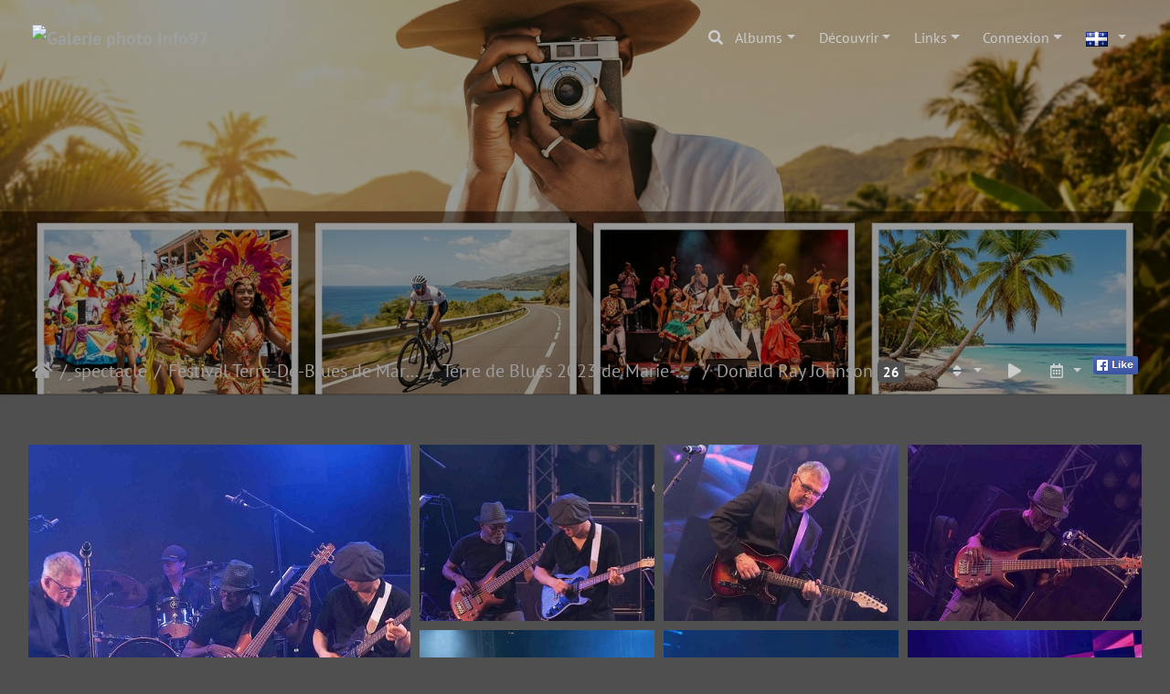

--- FILE ---
content_type: text/html; charset=utf-8
request_url: http://info97.com/index/category/1937-donald_ray_johnson
body_size: 46349
content:
<!DOCTYPE html>
<html lang="fr" dir="ltr">
<head>
    <meta http-equiv="Content-Type" content="text/html; charset=utf-8">
    <meta name="generator" content="Piwigo (aka PWG), see piwigo.org">
    <meta name="viewport" content="width=device-width, initial-scale=1.0, maximum-scale=1.0, viewport-fit=cover">
    <meta name="mobile-web-app-capable" content="yes">
    <meta name="apple-mobile-web-app-capable" content="yes">
    <meta name="apple-mobile-web-app-status-bar-style" content="black-translucent">
    <meta http-equiv="X-UA-Compatible" content="IE=edge">
    <meta name="description" content="spectacle / Festival Terre-De-Blues de Marie-Galante / Terre de Blues 2023 de Marie-Galante / Donald Ray Johnson">

    <title>spectacle / Festival Terre-De-Blues de Marie-Galante / Terre de Blues 2023 de Marie-Galante / Donald Ray Johnson | Galerie photo Info97</title>
    <link rel="shortcut icon" type="image/x-icon" href="../../themes/default/icon/favicon.ico">
    <link rel="icon" sizes="192x192" href="../../themes/bootstrap_darkroom/img/logo.png">
    <link rel="apple-touch-icon" sizes="192x192" href="../../themes/bootstrap_darkroom/img/logo.png">
    <link rel="start" title="Accueil" href="/" >
    <link rel="search" title="Rechercher" href="../../search.php">
    <link rel="canonical" href="../../index/category/1937-donald_ray_johnson">

     <link rel="stylesheet" type="text/css" href="../../_data/combined/12uamqr.css">
<script type="text/javascript" src="../../_data/combined/at80qk.js"></script>
    <script type="text/javascript">
var randomPictOpt={
    
      fixedHeight:0,
      delay:5100,
      showName:"o",
      showComment:"n",
      pictures:[
          {
            'comment':'',
            'link':"../../../picture/DSC04439delta-mekong/category",
            'name':'DSC04439delta-mekong',
            'thumb':"../../../_data/i/galleries/tourisme/Vietnam/delta-mekong/delta-mekong-2/DSC04439delta-mekong-th.jpg"
          }
          ,          {
            'comment':'',
            'link':"../../../picture/gentlemen-riders26/category",
            'name':'gentlemen-riders26',
            'thumb':"../../../i/galleries/Sport/hippisme/hippisme-dieppe/gentlemen-riders26-th.jpg"
          }
          ,          {
            'comment':'',
            'link':"../../../picture/course41-karujet2009/category",
            'name':'course41-karujet2009',
            'thumb':"../../../i/galleries/Sport/Rallyjet-Karujet/karujet-2008/karujet2008-course/course41-karujet2009-th.jpg"
          }
          ,          {
            'comment':'',
            'link':"../../../picture/DSC04429delta-mekong/category",
            'name':'DSC04429delta-mekong',
            'thumb':"../../../_data/i/galleries/tourisme/Vietnam/delta-mekong/delta-mekong-2/DSC04429delta-mekong-th.jpg"
          }
          ,          {
            'comment':'',
            'link':"../../../picture/missisipi25/category",
            'name':'missisipi25',
            'thumb':"../../../i/galleries/tourisme/etats-unies/louisiane/missisipi/missisipi25-th.jpg"
          }
          ,          {
            'comment':'',
            'link':"../../../picture/coureur-st-claude-7/category",
            'name':'coureur-st-claude-7',
            'thumb':"../../../i/galleries/Sport/cyclisme/tour-cycliste-international-de-la-guadeloupe/tour-de-la-guadeloupe2010/contre-la-montre-st-claude/coureurs-saint-claude/coureur-st-claude-7-th.jpg"
          }
          ,          {
            'comment':'',
            'link':"../../../picture/karujet-2014-07/category",
            'name':'karujet-2014-07',
            'thumb':"../../../_data/i/galleries/Sport/Rallyjet-Karujet/karujet-2014/karujet-2014-07-th.jpg"
          }
          ,          {
            'comment':'',
            'link':"../../../picture/amandiers-113450/category",
            'name':'amandiers-113450',
            'thumb':"../../../i/galleries/tourisme/Les-amandiers-duzer/amandiers-113450-th.jpg"
          }
          ,          {
            'comment':'',
            'link':"../../../picture/DSC04179marche-flottant/category",
            'name':'DSC04179marche-flottant',
            'thumb':"../../../i/galleries/tourisme/Vietnam/marche-flottant/marche-flottant-3/DSC04179marche-flottant-th.jpg"
          }
          ,          {
            'comment':'',
            'link':"../../../picture/panama-f579/category",
            'name':'panama-f579',
            'thumb':"../../../_data/i/galleries/tourisme/holland-america-cruise/panama/panama-f579-th.jpg"
          }
          ,          {
            'comment':'',
            'link':"../../../picture/miss-mouvman-lakay54/category",
            'name':'miss-mouvman-lakay54',
            'thumb':"../../../i/galleries/mode-beaute/Miss-Haiti/miss-haiti-mouvman-lakay/miss-haiti-portrait/miss-mouvman-lakay54-th.jpg"
          }
          ,          {
            'comment':'',
            'link':"../../../picture/tourmalet1/category",
            'name':'tourmalet1',
            'thumb':"../../../_data/i/galleries/tourisme/les-pyrennees/tourmalet/tourmalet1-th.jpg"
          }
          ,          {
            'comment':'',
            'link':"../../../picture/equipe-2010-16/category",
            'name':'equipe-2010-16',
            'thumb':"../../../i/galleries/Sport/cyclisme/tour-cycliste-international-de-la-guadeloupe/tour-de-la-guadeloupe2010/prologue-2010/equipe-2010/equipe-2010-16-th.jpg"
          }
          ,          {
            'comment':'',
            'link':"../../../picture/grevin125/category",
            'name':'grevin125',
            'thumb':"../../../_data/i/galleries/tourisme/paris/grevin/grevin1/grevin125-th.jpg"
          }
          ,          {
            'comment':'',
            'link':"../../../picture/IMG_7201-Jeunes-Chregraphes/category",
            'name':'IMG 7201-Jeunes-Chregraphes',
            'thumb':"../../../_data/i/galleries/spectacle/Jeunes-Choregraphes/IMG_7201-Jeunes-Chregraphes-th.jpg"
          }
          ,          {
            'comment':'',
            'link':"../../../picture/top26/category",
            'name':'top26',
            'thumb':"../../../_data/i/galleries/Sport/cyclisme/tour-cycliste-international-de-la-guadeloupe/tour-cycliste-guadeloupe-2005/etape10-2/top-15/top26-th.jpg"
          }
          ,          {
            'comment':'',
            'link':"../../../picture/etap8-2-prologue2007-21/category",
            'name':'etap8-2-prologue2007-21',
            'thumb':"../../../i/galleries/Sport/cyclisme/tour-cycliste-international-de-la-guadeloupe/tour-cycliste-guadeloupe-2007/etape8-2-course-contremontre2007/etap8-2-prologue2007-21-th.jpg"
          }
          ,          {
            'comment':'',
            'link':"../../../picture/election-centre-des-arts11/category",
            'name':'election-centre-des-arts11',
            'thumb':"../../../i/galleries/mode-beaute/Miss-Guadeloupe-Comite-National/Portofolio-miss-prestige-national-guadeloupe/election-centre-des-arts11-th.jpg"
          }
          ,          {
            'comment':'',
            'link':"../../../picture/carnaval-baie-mahault33/category",
            'name':'carnaval-baie-mahault33',
            'thumb':"../../../_data/i/galleries/carnaval/carnaval-2010/carnaval-baie-mahault-2010/carnaval-baie-mahault33-th.jpg"
          }
          ,          {
            'comment':'',
            'link':"../../../picture/bayou12/category",
            'name':'bayou12',
            'thumb':"../../../_data/i/galleries/tourisme/etats-unies/louisiane/bayou/bayou12-th.jpg"
          }
          ,          {
            'comment':'',
            'link':"../../../picture/mass-carnaval7/category",
            'name':'mass-carnaval7',
            'thumb':"../../../i/galleries/carnaval/carnaval-2007/moule/mass-carnaval/mass-carnaval7-th.jpg"
          }
          ,          {
            'comment':'',
            'link':"../../../picture/DJI_0357saintes-/category",
            'name':'DJI 0357saintes-',
            'thumb':"../../../_data/i/upload/2023/05/19/20230519222049-60049a8a-th.jpg"
          }
          ,          {
            'comment':'',
            'link':"../../../picture/miis-vieux-habitants-candidate4/category",
            'name':'miis-vieux-habitants-candidate4',
            'thumb':"../../../_data/i/galleries/mode-beaute/miss-vieux-habitants/candidate/miis-vieux-habitants-candidate4-th.jpg"
          }
          ,          {
            'comment':'',
            'link':"../../../picture/contre43/category",
            'name':'contre43',
            'thumb':"../../../_data/i/galleries/Sport/cyclisme/gp-cyclisne-commune-nord-basse-terre/tour-velo-marie-galante/contre-la-montre/contre43-th.jpg"
          }
          ,          {
            'comment':'',
            'link':"../../../picture/epcot22/category",
            'name':'epcot22',
            'thumb':"../../../_data/i/galleries/tourisme/etats-unies/miami/epcot/epcot22-th.jpg"
          }
                ]
    
    };
</script>


<style>
#tooltip img {

	max-height: 600px;
	max-width: 800px;

}
</style>
<style type="text/css">#thumbnails .gthumb { margin:0 0 10px 10px !important; }</style>
</head>

<body id="theCategoryPage" class="section-categories category-1937 "  data-infos='{"section":"categories","category_id":"1937"}'>

<div id="wrapper">
        <nav class="navbar navbar-expand-lg navbar-main bg-dark navbar-dark navbar-transparent fixed-top">
            <div class="container-fluid">
                <a class="navbar-brand mr-auto" href="/"><img class="img-fluid" src="../../https://www.webtv-iles.com/copyright.png" alt="Galerie photo Info97"/></a>
                <button type="button" class="navbar-toggler" data-toggle="collapse" data-target="#navbar-menubar" aria-controls="navbar-menubar" aria-expanded="false" aria-label="Toggle navigation">
                    <span class="fas fa-bars"></span>
                </button>
                <div class="collapse navbar-collapse" id="navbar-menubar">
                  <form class="form-inline navbar-form ml-auto" role="search" action="../../qsearch.php" method="get" id="quicksearch" onsubmit="return this.q.value!='' && this.q.value!=qsearch_prompt;">
                    <i class="fas fa-search" title="Rechercher" aria-hidden="true"></i>
                    <div class="form-group">
                        <input type="text" name="q" id="qsearchInput" class="form-control" placeholder="Rechercher" />
                    </div>
                  </form>
<!-- Start of menubar.tpl -->
<ul class="navbar-nav">
<li id="categoriesDropdownMenu" class="nav-item dropdown">
    <a href="#" class="nav-link dropdown-toggle" data-toggle="dropdown">Albums</a>
    <div class="dropdown-menu dropdown-menu-right" role="menu">
        <a class="dropdown-item" data-level="0" href="../../index/category/tourisme">
            tourisme
            <span class="badge badge-secondary ml-2" title="18705 photos dans 495 sous-albums">18705</span>
            <img title="photos ajoutées au cours des 80 derniers jours" src="../../themes/default/icon/recent_by_child.png" class="icon" alt="(!)">
        </a>
        <a class="dropdown-item" data-level="1" href="../../index/category/2021-bateaux_de_croisiere">
            Bateaux de croisière
            <span class="badge badge-secondary ml-2" title="24 photos dans cet album">24</span>
            <img title="photos ajoutées au cours des 80 derniers jours" src="../../themes/default/icon/recent.png" class="icon" alt="(!)">
        </a>
        <a class="dropdown-item" data-level="1" href="../../index/category/1968-pacifique">
            Pacifique
            <span class="badge badge-secondary ml-2" title="1600 photos dans 33 sous-albums">1600</span>
            <img title="photos ajoutées au cours des 80 derniers jours" src="../../themes/default/icon/recent_by_child.png" class="icon" alt="(!)">
        </a>
        <a class="dropdown-item" data-level="2" href="../../index/category/1969-californie">
            Californie
            <span class="badge badge-secondary ml-2" title="142 photos dans 1 sous-album">142</span>
            <img title="photos ajoutées au cours des 80 derniers jours" src="../../themes/default/icon/recent_by_child.png" class="icon" alt="(!)">
        </a>
        <a class="dropdown-item" data-level="3" href="../../index/category/1970-san_diego">
            san-diego
            <span class="badge badge-secondary ml-2" title="142 photos dans cet album">142</span>
            <img title="photos ajoutées au cours des 80 derniers jours" src="../../themes/default/icon/recent.png" class="icon" alt="(!)">
        </a>
        <a class="dropdown-item" data-level="2" href="../../index/category/1971-fidji">
            Fidji
            <span class="badge badge-secondary ml-2" title="132 photos dans 3 sous-albums">132</span>
            <img title="photos ajoutées au cours des 80 derniers jours" src="../../themes/default/icon/recent_by_child.png" class="icon" alt="(!)">
        </a>
        <a class="dropdown-item" data-level="3" href="../../index/category/1972-fidji_suva">
            fidji-suva
            <span class="badge badge-secondary ml-2" title="12 photos dans cet album">12</span>
            <img title="photos ajoutées au cours des 80 derniers jours" src="../../themes/default/icon/recent.png" class="icon" alt="(!)">
        </a>
        <a class="dropdown-item" data-level="3" href="../../index/category/1973-lautoka_fidji">
            Lautoka-fidji
            <span class="badge badge-secondary ml-2" title="36 photos dans cet album">36</span>
            <img title="photos ajoutées au cours des 80 derniers jours" src="../../themes/default/icon/recent.png" class="icon" alt="(!)">
        </a>
        <a class="dropdown-item" data-level="3" href="../../index/category/1974-savusavu">
            savusavu
            <span class="badge badge-secondary ml-2" title="84 photos dans cet album">84</span>
            <img title="photos ajoutées au cours des 80 derniers jours" src="../../themes/default/icon/recent.png" class="icon" alt="(!)">
        </a>
        <a class="dropdown-item" data-level="2" href="../../index/category/1975-hawai">
            Hawai
            <span class="badge badge-secondary ml-2" title="279 photos dans 4 sous-albums">279</span>
            <img title="photos ajoutées au cours des 80 derniers jours" src="../../themes/default/icon/recent_by_child.png" class="icon" alt="(!)">
        </a>
        <a class="dropdown-item" data-level="3" href="../../index/category/1976-hilo">
            Hilo
            <span class="badge badge-secondary ml-2" title="62 photos dans cet album">62</span>
            <img title="photos ajoutées au cours des 80 derniers jours" src="../../themes/default/icon/recent.png" class="icon" alt="(!)">
        </a>
        <a class="dropdown-item" data-level="3" href="../../index/category/1977-honolulu">
            honolulu
            <span class="badge badge-secondary ml-2" title="102 photos dans cet album">102</span>
            <img title="photos ajoutées au cours des 80 derniers jours" src="../../themes/default/icon/recent.png" class="icon" alt="(!)">
        </a>
        <a class="dropdown-item" data-level="3" href="../../index/category/1978-kona_hawai">
            Kona-Hawai
            <span class="badge badge-secondary ml-2" title="38 photos dans cet album">38</span>
            <img title="photos ajoutées au cours des 80 derniers jours" src="../../themes/default/icon/recent.png" class="icon" alt="(!)">
        </a>
        <a class="dropdown-item" data-level="3" href="../../index/category/1979-maui">
            Maui
            <span class="badge badge-secondary ml-2" title="77 photos dans cet album">77</span>
            <img title="photos ajoutées au cours des 80 derniers jours" src="../../themes/default/icon/recent.png" class="icon" alt="(!)">
        </a>
        <a class="dropdown-item" data-level="2" href="../../index/category/1980-iles_cook">
            Iles-Cook
            <span class="badge badge-secondary ml-2" title="102 photos dans 1 sous-album">102</span>
            <img title="photos ajoutées au cours des 80 derniers jours" src="../../themes/default/icon/recent_by_child.png" class="icon" alt="(!)">
        </a>
        <a class="dropdown-item" data-level="3" href="../../index/category/1981-rarotonga_nz">
            rarotonga-NZ
            <span class="badge badge-secondary ml-2" title="102 photos dans cet album">102</span>
            <img title="photos ajoutées au cours des 80 derniers jours" src="../../themes/default/icon/recent.png" class="icon" alt="(!)">
        </a>
        <a class="dropdown-item" data-level="2" href="../../index/category/1982-iles_fannings">
            Iles-Fannings
            <span class="badge badge-secondary ml-2" title="49 photos dans 1 sous-album">49</span>
            <img title="photos ajoutées au cours des 80 derniers jours" src="../../themes/default/icon/recent_by_child.png" class="icon" alt="(!)">
        </a>
        <a class="dropdown-item" data-level="3" href="../../index/category/1983-kiribati_fannings">
            kiribati-fannings
            <span class="badge badge-secondary ml-2" title="49 photos dans cet album">49</span>
            <img title="photos ajoutées au cours des 80 derniers jours" src="../../themes/default/icon/recent.png" class="icon" alt="(!)">
        </a>
        <a class="dropdown-item" data-level="2" href="../../index/category/1990-samoa">
            Samoa
            <span class="badge badge-secondary ml-2" title="87 photos dans 2 sous-albums">87</span>
            <img title="photos ajoutées au cours des 80 derniers jours" src="../../themes/default/icon/recent_by_child.png" class="icon" alt="(!)">
        </a>
        <a class="dropdown-item" data-level="3" href="../../index/category/1991-apia">
            Apia
            <span class="badge badge-secondary ml-2" title="21 photos dans cet album">21</span>
            <img title="photos ajoutées au cours des 80 derniers jours" src="../../themes/default/icon/recent.png" class="icon" alt="(!)">
        </a>
        <a class="dropdown-item" data-level="3" href="../../index/category/1992-pago_pago">
            Pago-pago
            <span class="badge badge-secondary ml-2" title="66 photos dans cet album">66</span>
            <img title="photos ajoutées au cours des 80 derniers jours" src="../../themes/default/icon/recent.png" class="icon" alt="(!)">
        </a>
        <a class="dropdown-item" data-level="2" href="../../index/category/1993-tonga">
            Tonga
            <span class="badge badge-secondary ml-2" title="167 photos dans 2 sous-albums">167</span>
            <img title="photos ajoutées au cours des 80 derniers jours" src="../../themes/default/icon/recent_by_child.png" class="icon" alt="(!)">
        </a>
        <a class="dropdown-item" data-level="3" href="../../index/category/1994-neiafu_tonga">
            Neiafu-Tonga
            <span class="badge badge-secondary ml-2" title="99 photos dans cet album">99</span>
            <img title="photos ajoutées au cours des 80 derniers jours" src="../../themes/default/icon/recent.png" class="icon" alt="(!)">
        </a>
        <a class="dropdown-item" data-level="3" href="../../index/category/1995-nukualofa_tonga">
            Nukualofa-tonga
            <span class="badge badge-secondary ml-2" title="68 photos dans cet album">68</span>
            <img title="photos ajoutées au cours des 80 derniers jours" src="../../themes/default/icon/recent.png" class="icon" alt="(!)">
        </a>
        <a class="dropdown-item" data-level="2" href="../../index/category/1996-tuamotu">
            Tuamotu
            <span class="badge badge-secondary ml-2" title="133 photos dans 2 sous-albums">133</span>
            <img title="photos ajoutées au cours des 80 derniers jours" src="../../themes/default/icon/recent_by_child.png" class="icon" alt="(!)">
        </a>
        <a class="dropdown-item" data-level="3" href="../../index/category/1997-rangiroa">
            Rangiroa
            <span class="badge badge-secondary ml-2" title="55 photos dans cet album">55</span>
            <img title="photos ajoutées au cours des 80 derniers jours" src="../../themes/default/icon/recent.png" class="icon" alt="(!)">
        </a>
        <a class="dropdown-item" data-level="3" href="../../index/category/1998-tuamotu">
            Tuamotu
            <span class="badge badge-secondary ml-2" title="78 photos dans cet album">78</span>
            <img title="photos ajoutées au cours des 80 derniers jours" src="../../themes/default/icon/recent.png" class="icon" alt="(!)">
        </a>
        <a class="dropdown-item" data-level="2" href="../../index/category/1999-marquises">
            Marquises
            <span class="badge badge-secondary ml-2" title="183 photos dans 1 sous-album">183</span>
            <img title="photos ajoutées au cours des 80 derniers jours" src="../../themes/default/icon/recent_by_child.png" class="icon" alt="(!)">
        </a>
        <a class="dropdown-item" data-level="3" href="../../index/category/2000-marquises_nuku_hiva">
            Marquises-Nuku-Hiva
            <span class="badge badge-secondary ml-2" title="183 photos dans cet album">183</span>
            <img title="photos ajoutées au cours des 80 derniers jours" src="../../themes/default/icon/recent.png" class="icon" alt="(!)">
        </a>
        <a class="dropdown-item" data-level="2" href="../../index/category/2014-polynesie">
            Polynesie
            <span class="badge badge-secondary ml-2" title="326 photos dans 6 sous-albums">326</span>
            <img title="photos ajoutées au cours des 80 derniers jours" src="../../themes/default/icon/recent_by_child.png" class="icon" alt="(!)">
        </a>
        <a class="dropdown-item" data-level="3" href="../../index/category/2015-bora_bora">
            Bora-Bora
            <span class="badge badge-secondary ml-2" title="63 photos dans cet album">63</span>
            <img title="photos ajoutées au cours des 80 derniers jours" src="../../themes/default/icon/recent.png" class="icon" alt="(!)">
        </a>
        <a class="dropdown-item" data-level="3" href="../../index/category/2016-huahina">
            Huahina
            <span class="badge badge-secondary ml-2" title="60 photos dans cet album">60</span>
            <img title="photos ajoutées au cours des 80 derniers jours" src="../../themes/default/icon/recent.png" class="icon" alt="(!)">
        </a>
        <a class="dropdown-item" data-level="3" href="../../index/category/2017-moorea">
            Moorea
            <span class="badge badge-secondary ml-2" title="89 photos dans cet album">89</span>
            <img title="photos ajoutées au cours des 80 derniers jours" src="../../themes/default/icon/recent.png" class="icon" alt="(!)">
        </a>
        <a class="dropdown-item" data-level="3" href="../../index/category/2018-papeete">
            Papeete
            <span class="badge badge-secondary ml-2" title="48 photos dans cet album">48</span>
            <img title="photos ajoutées au cours des 80 derniers jours" src="../../themes/default/icon/recent.png" class="icon" alt="(!)">
        </a>
        <a class="dropdown-item" data-level="3" href="../../index/category/2019-papeete_papaito">
            Papeete-Papaito
            <span class="badge badge-secondary ml-2" title="22 photos dans cet album">22</span>
            <img title="photos ajoutées au cours des 80 derniers jours" src="../../themes/default/icon/recent.png" class="icon" alt="(!)">
        </a>
        <a class="dropdown-item" data-level="3" href="../../index/category/2020-raiatea">
            raiatea
            <span class="badge badge-secondary ml-2" title="44 photos dans cet album">44</span>
            <img title="photos ajoutées au cours des 80 derniers jours" src="../../themes/default/icon/recent.png" class="icon" alt="(!)">
        </a>
        <a class="dropdown-item" data-level="1" href="../../index/category/1957-escale_bateaux_deshaies">
            Escale bateaux Deshaies
            <span class="badge badge-secondary ml-2" title="97 photos dans 4 sous-albums">97</span>
        </a>
        <a class="dropdown-item" data-level="2" href="../../index/category/1963-siver_moon">
            Siver Moon
            <span class="badge badge-secondary ml-2" title="30 photos dans cet album">30</span>
        </a>
        <a class="dropdown-item" data-level="2" href="../../index/category/1962-sea_dream_ii">
            Sea Dream II
            <span class="badge badge-secondary ml-2" title="14 photos dans cet album">14</span>
        </a>
        <a class="dropdown-item" data-level="2" href="../../index/category/1959-star_flyer">
            Star Flyer
            <span class="badge badge-secondary ml-2" title="19 photos dans cet album">19</span>
        </a>
        <a class="dropdown-item" data-level="2" href="../../index/category/1958-royal_clipper">
            Royal Clipper
            <span class="badge badge-secondary ml-2" title="34 photos dans cet album">34</span>
        </a>
        <a class="dropdown-item" data-level="1" href="../../index/category/1931-bornave_fond_heliot_guadeloupe">
            Bornave Fond Heliot Guadeloupe
            <span class="badge badge-secondary ml-2" title="15 photos dans cet album">15</span>
        </a>
        <a class="dropdown-item" data-level="1" href="../../index/category/1930-ciel_etoile_guadeloupe">
            ciel etoile guadeloupe
            <span class="badge badge-secondary ml-2" title="36 photos dans cet album">36</span>
        </a>
        <a class="dropdown-item" data-level="1" href="../../index/category/1926-terre_de_haut_les_saintes_aerien">
            Terre de Haut les Saintes aérien
            <span class="badge badge-secondary ml-2" title="17 photos dans cet album">17</span>
        </a>
        <a class="dropdown-item" data-level="1" href="../../index/category/1925-pointe_allegre_guadeloupe_drone">
            Pointe Allegre Guadeloupe Drone
            <span class="badge badge-secondary ml-2" title="32 photos dans cet album">32</span>
        </a>
        <a class="dropdown-item" data-level="1" href="../../index/category/holland-america-cruise">
            holland-america-cruise
            <span class="badge badge-secondary ml-2" title="812 photos dans 10 sous-albums">812</span>
        </a>
        <a class="dropdown-item" data-level="2" href="../../index/category/aruba">
            aruba
            <span class="badge badge-secondary ml-2" title="74 photos dans cet album">74</span>
        </a>
        <a class="dropdown-item" data-level="2" href="../../index/category/bahamas">
            bahamas
            <span class="badge badge-secondary ml-2" title="38 photos dans cet album">38</span>
        </a>
        <a class="dropdown-item" data-level="2" href="../../index/category/carthagene">
            carthagene
            <span class="badge badge-secondary ml-2" title="116 photos dans cet album">116</span>
        </a>
        <a class="dropdown-item" data-level="2" href="../../index/category/collins-avenue">
            collins-avenue
            <span class="badge badge-secondary ml-2" title="18 photos dans cet album">18</span>
        </a>
        <a class="dropdown-item" data-level="2" href="../../index/category/costa-rica">
            costa-rica
            <span class="badge badge-secondary ml-2" title="66 photos dans cet album">66</span>
        </a>
        <a class="dropdown-item" data-level="2" href="../../index/category/cruise-mer">
            cruise-mer
            <span class="badge badge-secondary ml-2" title="51 photos dans cet album">51</span>
        </a>
        <a class="dropdown-item" data-level="2" href="../../index/category/curacao">
            curacao
            <span class="badge badge-secondary ml-2" title="163 photos dans cet album">163</span>
        </a>
        <a class="dropdown-item" data-level="2" href="../../index/category/fort-lauderdale-miami">
            fort-lauderdale-miami
            <span class="badge badge-secondary ml-2" title="38 photos dans cet album">38</span>
        </a>
        <a class="dropdown-item" data-level="2" href="../../index/category/key-west">
            key-west
            <span class="badge badge-secondary ml-2" title="106 photos dans cet album">106</span>
        </a>
        <a class="dropdown-item" data-level="2" href="../../index/category/panama">
            panama
            <span class="badge badge-secondary ml-2" title="142 photos dans cet album">142</span>
        </a>
        <a class="dropdown-item" data-level="1" href="../../index/category/drone-gosier">
            drone-gosier
            <span class="badge badge-secondary ml-2" title="26 photos dans cet album">26</span>
        </a>
        <a class="dropdown-item" data-level="1" href="../../index/category/costa-iles-du-nord">
            costa-iles-du-nord
            <span class="badge badge-secondary ml-2" title="236 photos dans 5 sous-albums">236</span>
        </a>
        <a class="dropdown-item" data-level="2" href="../../index/category/antigua-2">
            antigua
            <span class="badge badge-secondary ml-2" title="74 photos dans cet album">74</span>
        </a>
        <a class="dropdown-item" data-level="2" href="../../index/category/catalina">
            catalina
            <span class="badge badge-secondary ml-2" title="18 photos dans cet album">18</span>
        </a>
        <a class="dropdown-item" data-level="2" href="../../index/category/la-romana">
            la-romana
            <span class="badge badge-secondary ml-2" title="34 photos dans cet album">34</span>
        </a>
        <a class="dropdown-item" data-level="2" href="../../index/category/saint-kitss">
            saint-kitss
            <span class="badge badge-secondary ml-2" title="89 photos dans cet album">89</span>
        </a>
        <a class="dropdown-item" data-level="2" href="../../index/category/sint-marteen">
            sint-marteen
            <span class="badge badge-secondary ml-2" title="21 photos dans cet album">21</span>
        </a>
        <a class="dropdown-item" data-level="1" href="../../index/category/croisiere-caraibe">
            croisiere-caraibe
            <span class="badge badge-secondary ml-2" title="498 photos dans 8 sous-albums">498</span>
        </a>
        <a class="dropdown-item" data-level="2" href="../../index/category/roatan-mer">
            roatan-mer
            <span class="badge badge-secondary ml-2" title="24 photos dans cet album">24</span>
        </a>
        <a class="dropdown-item" data-level="2" href="../../index/category/grand-turks">
            grand-turks
            <span class="badge badge-secondary ml-2" title="37 photos dans cet album">37</span>
        </a>
        <a class="dropdown-item" data-level="2" href="../../index/category/zoo-miami">
            zoo-miami
            <span class="badge badge-secondary ml-2" title="94 photos dans cet album">94</span>
        </a>
        <a class="dropdown-item" data-level="2" href="../../index/category/iles-caiman">
            iles-caiman
            <span class="badge badge-secondary ml-2" title="57 photos dans cet album">57</span>
        </a>
        <a class="dropdown-item" data-level="2" href="../../index/category/mexique-yutacan">
            mexique-yutacan
            <span class="badge badge-secondary ml-2" title="114 photos dans cet album">114</span>
        </a>
        <a class="dropdown-item" data-level="2" href="../../index/category/honduras-roatan">
            honduras-roatan
            <span class="badge badge-secondary ml-2" title="125 photos dans cet album">125</span>
        </a>
        <a class="dropdown-item" data-level="2" href="../../index/category/fort-lauderdale">
            fort-lauderdale
            <span class="badge badge-secondary ml-2" title="22 photos dans cet album">22</span>
        </a>
        <a class="dropdown-item" data-level="2" href="../../index/category/coucher-de-soleil">
            coucher-de-soleil
            <span class="badge badge-secondary ml-2" title="25 photos dans cet album">25</span>
        </a>
        <a class="dropdown-item" data-level="1" href="../../index/category/dominique-apres-maria">
            dominique-apres-maria
            <span class="badge badge-secondary ml-2" title="260 photos dans 5 sous-albums">260</span>
        </a>
        <a class="dropdown-item" data-level="2" href="../../index/category/dominique-maria1">
            dominique-maria1
            <span class="badge badge-secondary ml-2" title="32 photos dans cet album">32</span>
        </a>
        <a class="dropdown-item" data-level="2" href="../../index/category/dominique-maria2">
            dominique-maria2
            <span class="badge badge-secondary ml-2" title="47 photos dans cet album">47</span>
        </a>
        <a class="dropdown-item" data-level="2" href="../../index/category/dominique-maria3">
            dominique-maria3
            <span class="badge badge-secondary ml-2" title="77 photos dans cet album">77</span>
        </a>
        <a class="dropdown-item" data-level="2" href="../../index/category/dominique-maria4">
            dominique-maria4
            <span class="badge badge-secondary ml-2" title="41 photos dans cet album">41</span>
        </a>
        <a class="dropdown-item" data-level="2" href="../../index/category/dominique-maria5">
            dominique-maria5
            <span class="badge badge-secondary ml-2" title="63 photos dans cet album">63</span>
        </a>
        <a class="dropdown-item" data-level="1" href="../../index/category/croisiere-costa">
            croisiere-costa
            <span class="badge badge-secondary ml-2" title="245 photos dans 4 sous-albums">245</span>
        </a>
        <a class="dropdown-item" data-level="2" href="../../index/category/barbade">
            barbade
            <span class="badge badge-secondary ml-2" title="125 photos dans cet album">125</span>
        </a>
        <a class="dropdown-item" data-level="2" href="../../index/category/ilet-oscar">
            ilet-oscar
            <span class="badge badge-secondary ml-2" title="62 photos dans cet album">62</span>
        </a>
        <a class="dropdown-item" data-level="2" href="../../index/category/ste-lucie">
            ste-lucie
            <span class="badge badge-secondary ml-2" title="40 photos dans cet album">40</span>
        </a>
        <a class="dropdown-item" data-level="2" href="../../index/category/tobago">
            tobago
            <span class="badge badge-secondary ml-2" title="18 photos dans cet album">18</span>
        </a>
        <a class="dropdown-item" data-level="1" href="../../index/category/cruise-norwegian">
            cruise-norwegian
            <span class="badge badge-secondary ml-2" title="478 photos dans 7 sous-albums">478</span>
        </a>
        <a class="dropdown-item" data-level="2" href="../../index/category/caiman">
            caiman
            <span class="badge badge-secondary ml-2" title="21 photos dans cet album">21</span>
        </a>
        <a class="dropdown-item" data-level="2" href="../../index/category/cozumel">
            cozumel
            <span class="badge badge-secondary ml-2" title="56 photos dans cet album">56</span>
        </a>
        <a class="dropdown-item" data-level="2" href="../../index/category/jamaique">
            jamaique
            <span class="badge badge-secondary ml-2" title="91 photos dans cet album">91</span>
        </a>
        <a class="dropdown-item" data-level="2" href="../../index/category/miami-photo-colins">
            miami-photo-colins
            <span class="badge badge-secondary ml-2" title="106 photos dans cet album">106</span>
        </a>
        <a class="dropdown-item" data-level="2" href="../../index/category/night-cruise">
            night-cruise
            <span class="badge badge-secondary ml-2" title="56 photos dans cet album">56</span>
        </a>
        <a class="dropdown-item" data-level="2" href="../../index/category/port-miami">
            port-miami
            <span class="badge badge-secondary ml-2" title="54 photos dans cet album">54</span>
        </a>
        <a class="dropdown-item" data-level="2" href="../../index/category/bahamas-atlantis">
            bahamas-atlantis
            <span class="badge badge-secondary ml-2" title="94 photos dans cet album">94</span>
        </a>
        <a class="dropdown-item" data-level="1" href="../../index/category/guyane">
            guyane
            <span class="badge badge-secondary ml-2" title="423 photos dans 8 sous-albums">423</span>
        </a>
        <a class="dropdown-item" data-level="2" href="../../index/category/bagne-saint-laurent">
            bagne-saint-laurent
            <span class="badge badge-secondary ml-2" title="47 photos dans cet album">47</span>
        </a>
        <a class="dropdown-item" data-level="2" href="../../index/category/fleuve-saint-laurent">
            fleuve-saint-laurent
            <span class="badge badge-secondary ml-2" title="52 photos dans cet album">52</span>
        </a>
        <a class="dropdown-item" data-level="2" href="../../index/category/iles-bagne">
            iles-bagne
            <span class="badge badge-secondary ml-2" title="118 photos dans cet album">118</span>
        </a>
        <a class="dropdown-item" data-level="2" href="../../index/category/kaw">
            kaw
            <span class="badge badge-secondary ml-2" title="110 photos dans cet album">110</span>
        </a>
        <a class="dropdown-item" data-level="2" href="../../index/category/kourou">
            kourou
            <span class="badge badge-secondary ml-2" title="30 photos dans cet album">30</span>
        </a>
        <a class="dropdown-item" data-level="2" href="../../index/category/montagne-des-singes">
            montagne-des-singes
            <span class="badge badge-secondary ml-2" title="19 photos dans cet album">19</span>
        </a>
        <a class="dropdown-item" data-level="2" href="../../index/category/suriname-albina">
            suriname-albina
            <span class="badge badge-secondary ml-2" title="27 photos dans cet album">27</span>
        </a>
        <a class="dropdown-item" data-level="2" href="../../index/category/zoo-cayenne">
            zoo-cayenne
            <span class="badge badge-secondary ml-2" title="20 photos dans cet album">20</span>
        </a>
        <a class="dropdown-item" data-level="1" href="../../index/category/seychelles">
            seychelles
            <span class="badge badge-secondary ml-2" title="136 photos dans 2 sous-albums">136</span>
        </a>
        <a class="dropdown-item" data-level="2" href="../../index/category/drone-seychelles">
            drone-seychelles
            <span class="badge badge-secondary ml-2" title="45 photos dans cet album">45</span>
        </a>
        <a class="dropdown-item" data-level="2" href="../../index/category/seychelles-mahe-praslin">
            seychelles-mahe-praslin
            <span class="badge badge-secondary ml-2" title="91 photos dans cet album">91</span>
        </a>
        <a class="dropdown-item" data-level="1" href="../../index/category/reunion">
            Reunion
            <span class="badge badge-secondary ml-2" title="108 photos dans 2 sous-albums">108</span>
        </a>
        <a class="dropdown-item" data-level="2" href="../../index/category/drone">
            drone
            <span class="badge badge-secondary ml-2" title="41 photos dans cet album">41</span>
        </a>
        <a class="dropdown-item" data-level="2" href="../../index/category/photo">
            photo
            <span class="badge badge-secondary ml-2" title="67 photos dans cet album">67</span>
        </a>
        <a class="dropdown-item" data-level="1" href="../../index/category/photo-aerienne">
            photo-aerienne
            <span class="badge badge-secondary ml-2" title="47 photos dans cet album">47</span>
        </a>
        <a class="dropdown-item" data-level="1" href="../../index/category/croisiere-holland-america">
            croisiere-holland-america
            <span class="badge badge-secondary ml-2" title="689 photos dans 12 sous-albums">689</span>
        </a>
        <a class="dropdown-item" data-level="2" href="../../index/category/boat-jour1">
            boat-jour1
            <span class="badge badge-secondary ml-2" title="46 photos dans cet album">46</span>
        </a>
        <a class="dropdown-item" data-level="2" href="../../index/category/boat4-aruba">
            boat4-aruba
            <span class="badge badge-secondary ml-2" title="69 photos dans cet album">69</span>
        </a>
        <a class="dropdown-item" data-level="2" href="../../index/category/boat4-aruba-night">
            boat4-aruba-night
            <span class="badge badge-secondary ml-2" title="28 photos dans cet album">28</span>
        </a>
        <a class="dropdown-item" data-level="2" href="../../index/category/boat5-curacao">
            boat5-curacao
            <span class="badge badge-secondary ml-2" title="77 photos dans cet album">77</span>
        </a>
        <a class="dropdown-item" data-level="2" href="../../index/category/boat5-curacao-night">
            boat5-curacao-night
            <span class="badge badge-secondary ml-2" title="8 photos dans cet album">8</span>
        </a>
        <a class="dropdown-item" data-level="2" href="../../index/category/boat7-costa-rica">
            boat7-costa-rica
            <span class="badge badge-secondary ml-2" title="84 photos dans cet album">84</span>
        </a>
        <a class="dropdown-item" data-level="2" href="../../index/category/everglades-miami">
            everglades-miami
            <span class="badge badge-secondary ml-2" title="59 photos dans cet album">59</span>
        </a>
        <a class="dropdown-item" data-level="2" href="../../index/category/half-moon-cay">
            half-moon-cay
            <span class="badge badge-secondary ml-2" title="54 photos dans cet album">54</span>
        </a>
        <a class="dropdown-item" data-level="2" href="../../index/category/miami-night">
            miami-night
            <span class="badge badge-secondary ml-2" title="27 photos dans cet album">27</span>
        </a>
        <a class="dropdown-item" data-level="2" href="../../index/category/orlando">
            orlando
            <span class="badge badge-secondary ml-2" title="40 photos dans cet album">40</span>
        </a>
        <a class="dropdown-item" data-level="2" href="../../index/category/soleil-mer">
            soleil-mer
            <span class="badge badge-secondary ml-2" title="31 photos dans cet album">31</span>
        </a>
        <a class="dropdown-item" data-level="2" href="../../index/category/tribu">
            tribu
            <span class="badge badge-secondary ml-2" title="166 photos dans cet album">166</span>
        </a>
        <a class="dropdown-item" data-level="1" href="../../index/category/canada">
            canada
            <span class="badge badge-secondary ml-2" title="2554 photos dans 50 sous-albums">2554</span>
        </a>
        <a class="dropdown-item" data-level="2" href="../../index/category/canada-cote-ouest">
            Canada côte Ouest
            <span class="badge badge-secondary ml-2" title="1835 photos dans 30 sous-albums">1835</span>
        </a>
        <a class="dropdown-item" data-level="3" href="../../index/category/colombie-britanique">
            Colombie Britanique
            <span class="badge badge-secondary ml-2" title="1042 photos dans 19 sous-albums">1042</span>
        </a>
        <a class="dropdown-item" data-level="4" href="../../index/category/tofino-colombie-britanique-baleine">
            Tofino Colombie Britanique Baleine
            <span class="badge badge-secondary ml-2" title="49 photos dans cet album">49</span>
        </a>
        <a class="dropdown-item" data-level="4" href="../../index/category/tofino-colombie-britanique-ours">
            Tofino Colombie Britanique Ours
            <span class="badge badge-secondary ml-2" title="42 photos dans cet album">42</span>
        </a>
        <a class="dropdown-item" data-level="4" href="../../index/category/ucluelet-colombie-britanique-pacific-dream">
            Ucluelet Colombie Britanique pacific dream
            <span class="badge badge-secondary ml-2" title="32 photos dans cet album">32</span>
        </a>
        <a class="dropdown-item" data-level="4" href="../../index/category/vancouver-colombie-britanique-montagne">
            Vancouver Colombie Britanique montagne
            <span class="badge badge-secondary ml-2" title="22 photos dans cet album">22</span>
        </a>
        <a class="dropdown-item" data-level="4" href="../../index/category/victoria-colombie-britanique">
            Victoria Colombie Britanique 
            <span class="badge badge-secondary ml-2" title="42 photos dans cet album">42</span>
        </a>
        <a class="dropdown-item" data-level="4" href="../../index/category/victoria-colombie-britanique-china-beach">
            Victoria Colombie Britanique china-beach
            <span class="badge badge-secondary ml-2" title="59 photos dans cet album">59</span>
        </a>
        <a class="dropdown-item" data-level="4" href="../../index/category/squamish-bc">
            squamish-BC
            <span class="badge badge-secondary ml-2" title="34 photos dans cet album">34</span>
        </a>
        <a class="dropdown-item" data-level="4" href="../../index/category/whistler-bc">
            whistler-BC
            <span class="badge badge-secondary ml-2" title="48 photos dans cet album">48</span>
        </a>
        <a class="dropdown-item" data-level="4" href="../../index/category/whistler-jo">
            whistler-jo
            <span class="badge badge-secondary ml-2" title="88 photos dans cet album">88</span>
        </a>
        <a class="dropdown-item" data-level="4" href="../../index/category/clearwater">
            clearwater
            <span class="badge badge-secondary ml-2" title="89 photos dans cet album">89</span>
        </a>
        <a class="dropdown-item" data-level="4" href="../../index/category/wells-gray">
            wells-gray
            <span class="badge badge-secondary ml-2" title="23 photos dans cet album">23</span>
        </a>
        <a class="dropdown-item" data-level="4" href="../../index/category/golden-bc">
            golden-BC
            <span class="badge badge-secondary ml-2" title="76 photos dans cet album">76</span>
        </a>
        <a class="dropdown-item" data-level="4" href="../../index/category/park-yoho">
            park-yoho
            <span class="badge badge-secondary ml-2" title="73 photos dans cet album">73</span>
        </a>
        <a class="dropdown-item" data-level="4" href="../../index/category/park-yoho2">
            park-yoho2
            <span class="badge badge-secondary ml-2" title="20 photos dans cet album">20</span>
        </a>
        <a class="dropdown-item" data-level="4" href="../../index/category/revelstoke">
            revelstoke
            <span class="badge badge-secondary ml-2" title="124 photos dans cet album">124</span>
        </a>
        <a class="dropdown-item" data-level="4" href="../../index/category/okanagan">
            okanagan
            <span class="badge badge-secondary ml-2" title="77 photos dans cet album">77</span>
        </a>
        <a class="dropdown-item" data-level="4" href="../../index/category/osoyoos">
            osoyoos
            <span class="badge badge-secondary ml-2" title="58 photos dans cet album">58</span>
        </a>
        <a class="dropdown-item" data-level="4" href="../../index/category/vancouver-nuit">
            vancouver-nuit
            <span class="badge badge-secondary ml-2" title="53 photos dans cet album">53</span>
        </a>
        <a class="dropdown-item" data-level="4" href="../../index/category/vancouver-stanley-park">
            vancouver-stanley-park
            <span class="badge badge-secondary ml-2" title="33 photos dans cet album">33</span>
        </a>
        <a class="dropdown-item" data-level="3" href="../../index/category/alberta">
            alberta
            <span class="badge badge-secondary ml-2" title="793 photos dans 9 sous-albums">793</span>
        </a>
        <a class="dropdown-item" data-level="4" href="../../index/category/jasper-park">
            jasper-park
            <span class="badge badge-secondary ml-2" title="106 photos dans cet album">106</span>
        </a>
        <a class="dropdown-item" data-level="4" href="../../index/category/jasper-park-2">
            jasper-park-2
            <span class="badge badge-secondary ml-2" title="33 photos dans cet album">33</span>
        </a>
        <a class="dropdown-item" data-level="4" href="../../index/category/castor-hinton">
            castor-hinton
            <span class="badge badge-secondary ml-2" title="15 photos dans cet album">15</span>
        </a>
        <a class="dropdown-item" data-level="4" href="../../index/category/lac-maligne">
            lac-maligne
            <span class="badge badge-secondary ml-2" title="74 photos dans cet album">74</span>
        </a>
        <a class="dropdown-item" data-level="4" href="../../index/category/rocheuses-alberta">
            rocheuses-alberta
            <span class="badge badge-secondary ml-2" title="97 photos dans cet album">97</span>
        </a>
        <a class="dropdown-item" data-level="4" href="../../index/category/banff">
            banff
            <span class="badge badge-secondary ml-2" title="110 photos dans cet album">110</span>
        </a>
        <a class="dropdown-item" data-level="4" href="../../index/category/canmore-ab">
            canmore-ab
            <span class="badge badge-secondary ml-2" title="94 photos dans cet album">94</span>
        </a>
        <a class="dropdown-item" data-level="4" href="../../index/category/rodeo-stampede">
            rodeo-stampede
            <span class="badge badge-secondary ml-2" title="106 photos dans cet album">106</span>
        </a>
        <a class="dropdown-item" data-level="4" href="../../index/category/rodeo-parade-stampede">
            rodeo-parade-stampede
            <span class="badge badge-secondary ml-2" title="158 photos dans cet album">158</span>
        </a>
        <a class="dropdown-item" data-level="2" href="../../index/category/saint-laurent">
            Saint-Laurent
            <span class="badge badge-secondary ml-2" title="128 photos dans 6 sous-albums">128</span>
        </a>
        <a class="dropdown-item" data-level="3" href="../../index/category/petit-saguenay">
            Petit-Saguenay
            <span class="badge badge-secondary ml-2" title="21 photos dans cet album">21</span>
        </a>
        <a class="dropdown-item" data-level="3" href="../../index/category/saint-aime-des-lacs">
            Saint-Aime-des-Lacs
            <span class="badge badge-secondary ml-2" title="13 photos dans cet album">13</span>
        </a>
        <a class="dropdown-item" data-level="3" href="../../index/category/riviere-saguenay">
            Riviere-Saguenay
            <span class="badge badge-secondary ml-2" title="21 photos dans cet album">21</span>
        </a>
        <a class="dropdown-item" data-level="3" href="../../index/category/zoo-saint-felicien">
            Zoo-Saint-Felicien
            <span class="badge badge-secondary ml-2" title="56 photos dans cet album">56</span>
        </a>
        <a class="dropdown-item" data-level="3" href="../../index/category/portofolio-saguenay">
            Portofolio-saguenay
            <span class="badge badge-secondary ml-2" title="2 photos dans cet album">2</span>
        </a>
        <a class="dropdown-item" data-level="3" href="../../index/category/baleine-baie-ste-catherine">
            Baleine-Baie-STE-Catherine
            <span class="badge badge-secondary ml-2" title="15 photos dans cet album">15</span>
        </a>
        <a class="dropdown-item" data-level="2" href="../../index/category/quebec">
            quebec
            <span class="badge badge-secondary ml-2" title="193 photos dans 3 sous-albums">193</span>
        </a>
        <a class="dropdown-item" data-level="3" href="../../index/category/quebec-portofolio">
            quebec-portofolio
            <span class="badge badge-secondary ml-2" title="60 photos dans cet album">60</span>
        </a>
        <a class="dropdown-item" data-level="3" href="../../index/category/les-sept-chutes">
            Les-sept-chutes
            <span class="badge badge-secondary ml-2" title="37 photos dans cet album">37</span>
        </a>
        <a class="dropdown-item" data-level="3" href="../../index/category/vieux-montreal">
            Vieux-Montreal
            <span class="badge badge-secondary ml-2" title="96 photos dans cet album">96</span>
        </a>
        <a class="dropdown-item" data-level="2" href="../../index/category/baleine">
            Baleine
            <span class="badge badge-secondary ml-2" title="25 photos dans cet album">25</span>
        </a>
        <a class="dropdown-item" data-level="2" href="../../index/category/fou-de-bassan">
            fou-de-bassan
            <span class="badge badge-secondary ml-2" title="23 photos dans cet album">23</span>
        </a>
        <a class="dropdown-item" data-level="2" href="../../index/category/rimouski">
            rimouski
            <span class="badge badge-secondary ml-2" title="57 photos dans cet album">57</span>
        </a>
        <a class="dropdown-item" data-level="2" href="../../index/category/perce">
            Perce
            <span class="badge badge-secondary ml-2" title="72 photos dans cet album">72</span>
        </a>
        <a class="dropdown-item" data-level="2" href="../../index/category/le-bic">
            Le-Bic
            <span class="badge badge-secondary ml-2" title="20 photos dans cet album">20</span>
        </a>
        <a class="dropdown-item" data-level="2" href="../../index/category/panorama-canada">
            Panorama-Canada
            <span class="badge badge-secondary ml-2" title="64 photos dans cet album">64</span>
        </a>
        <a class="dropdown-item" data-level="2" href="../../index/category/beaupre-canyon">
            beaupre-canyon
            <span class="badge badge-secondary ml-2" title="99 photos dans cet album">99</span>
        </a>
        <a class="dropdown-item" data-level="2" href="../../index/category/chute-montmorency">
            chute-montmorency
            <span class="badge badge-secondary ml-2" title="38 photos dans cet album">38</span>
        </a>
        <a class="dropdown-item" data-level="1" href="../../index/category/racoon-2015">
            racoon-2015
            <span class="badge badge-secondary ml-2" title="27 photos dans cet album">27</span>
        </a>
        <a class="dropdown-item" data-level="1" href="../../index/category/antigua">
            antigua
            <span class="badge badge-secondary ml-2" title="71 photos dans cet album">71</span>
        </a>
        <a class="dropdown-item" data-level="1" href="../../index/category/egypte">
            egypte
            <span class="badge badge-secondary ml-2" title="109 photos dans 3 sous-albums">109</span>
        </a>
        <a class="dropdown-item" data-level="2" href="../../index/category/egypte-1">
            egypte-1
            <span class="badge badge-secondary ml-2" title="47 photos dans cet album">47</span>
        </a>
        <a class="dropdown-item" data-level="2" href="../../index/category/egypte-2">
            egypte-2
            <span class="badge badge-secondary ml-2" title="29 photos dans cet album">29</span>
        </a>
        <a class="dropdown-item" data-level="2" href="../../index/category/egypte-4">
            egypte-4
            <span class="badge badge-secondary ml-2" title="33 photos dans cet album">33</span>
        </a>
        <a class="dropdown-item" data-level="1" href="../../index/category/bresil">
            bresil
            <span class="badge badge-secondary ml-2" title="41 photos dans 2 sous-albums">41</span>
        </a>
        <a class="dropdown-item" data-level="2" href="../../index/category/bresil-1">
            bresil-1
            <span class="badge badge-secondary ml-2" title="25 photos dans cet album">25</span>
        </a>
        <a class="dropdown-item" data-level="2" href="../../index/category/bresil-2">
            bresil-2
            <span class="badge badge-secondary ml-2" title="16 photos dans cet album">16</span>
        </a>
        <a class="dropdown-item" data-level="1" href="../../index/category/haiti">
            haiti
            <span class="badge badge-secondary ml-2" title="5 photos dans cet album">5</span>
        </a>
        <a class="dropdown-item" data-level="1" href="../../index/category/maroc">
            maroc
            <span class="badge badge-secondary ml-2" title="9 photos dans cet album">9</span>
        </a>
        <a class="dropdown-item" data-level="1" href="../../index/category/chine">
            chine
            <span class="badge badge-secondary ml-2" title="177 photos dans 8 sous-albums">177</span>
        </a>
        <a class="dropdown-item" data-level="2" href="../../index/category/hong-kong">
            Hong-Kong
            <span class="badge badge-secondary ml-2" title="21 photos dans cet album">21</span>
        </a>
        <a class="dropdown-item" data-level="2" href="../../index/category/macao">
            macao
            <span class="badge badge-secondary ml-2" title="14 photos dans cet album">14</span>
        </a>
        <a class="dropdown-item" data-level="2" href="../../index/category/guiling">
            Guiling
            <span class="badge badge-secondary ml-2" title="19 photos dans cet album">19</span>
        </a>
        <a class="dropdown-item" data-level="2" href="../../index/category/architecture">
            architecture
            <span class="badge badge-secondary ml-2" title="11 photos dans cet album">11</span>
        </a>
        <a class="dropdown-item" data-level="2" href="../../index/category/art-culinaire">
            art-culinaire
            <span class="badge badge-secondary ml-2" title="10 photos dans cet album">10</span>
        </a>
        <a class="dropdown-item" data-level="2" href="../../index/category/monument">
            monument
            <span class="badge badge-secondary ml-2" title="48 photos dans cet album">48</span>
        </a>
        <a class="dropdown-item" data-level="2" href="../../index/category/paysage">
            paysage
            <span class="badge badge-secondary ml-2" title="30 photos dans cet album">30</span>
        </a>
        <a class="dropdown-item" data-level="2" href="../../index/category/portrait-19">
            portrait
            <span class="badge badge-secondary ml-2" title="24 photos dans cet album">24</span>
        </a>
        <a class="dropdown-item" data-level="1" href="../../index/category/cuba">
            cuba
            <span class="badge badge-secondary ml-2" title="484 photos dans 17 sous-albums">484</span>
        </a>
        <a class="dropdown-item" data-level="2" href="../../index/category/panorama">
            Panorama
            <span class="badge badge-secondary ml-2" title="46 photos dans cet album">46</span>
        </a>
        <a class="dropdown-item" data-level="2" href="../../index/category/cayo-levisa">
            cayo-levisa
            <span class="badge badge-secondary ml-2" title="27 photos dans cet album">27</span>
        </a>
        <a class="dropdown-item" data-level="2" href="../../index/category/cienfuergos">
            cienfuergos
            <span class="badge badge-secondary ml-2" title="29 photos dans cet album">29</span>
        </a>
        <a class="dropdown-item" data-level="2" href="../../index/category/el-mural-vinales">
            el-mural-vinales
            <span class="badge badge-secondary ml-2" title="37 photos dans cet album">37</span>
        </a>
        <a class="dropdown-item" data-level="2" href="../../index/category/grotte-che">
            grotte-che
            <span class="badge badge-secondary ml-2" title="17 photos dans cet album">17</span>
        </a>
        <a class="dropdown-item" data-level="2" href="../../index/category/havane">
            havane
            <span class="badge badge-secondary ml-2" title="94 photos dans 4 sous-albums">94</span>
        </a>
        <a class="dropdown-item" data-level="3" href="../../index/category/havane1">
            havane1
            <span class="badge badge-secondary ml-2" title="25 photos dans cet album">25</span>
        </a>
        <a class="dropdown-item" data-level="3" href="../../index/category/havane2">
            havane2
            <span class="badge badge-secondary ml-2" title="33 photos dans cet album">33</span>
        </a>
        <a class="dropdown-item" data-level="3" href="../../index/category/havane3">
            havane3
            <span class="badge badge-secondary ml-2" title="23 photos dans cet album">23</span>
        </a>
        <a class="dropdown-item" data-level="3" href="../../index/category/havane4">
            havane4
            <span class="badge badge-secondary ml-2" title="13 photos dans cet album">13</span>
        </a>
        <a class="dropdown-item" data-level="2" href="../../index/category/las-terrazas">
            las-terrazas
            <span class="badge badge-secondary ml-2" title="8 photos dans cet album">8</span>
        </a>
        <a class="dropdown-item" data-level="2" href="../../index/category/playa-larga">
            playa-larga
            <span class="badge badge-secondary ml-2" title="22 photos dans cet album">22</span>
        </a>
        <a class="dropdown-item" data-level="2" href="../../index/category/soroa">
            soroa
            <span class="badge badge-secondary ml-2" title="43 photos dans cet album">43</span>
        </a>
        <a class="dropdown-item" data-level="2" href="../../index/category/topes-de-collantes">
            topes-de-collantes
            <span class="badge badge-secondary ml-2" title="39 photos dans cet album">39</span>
        </a>
        <a class="dropdown-item" data-level="2" href="../../index/category/trinidad1">
            trinidad1
            <span class="badge badge-secondary ml-2" title="78 photos dans cet album">78</span>
        </a>
        <a class="dropdown-item" data-level="2" href="../../index/category/vallee-vinales">
            vallee-vinales
            <span class="badge badge-secondary ml-2" title="17 photos dans cet album">17</span>
        </a>
        <a class="dropdown-item" data-level="2" href="../../index/category/varadero">
            varadero
            <span class="badge badge-secondary ml-2" title="27 photos dans cet album">27</span>
        </a>
        <a class="dropdown-item" data-level="1" href="../../index/category/singapour">
            singapour
            <span class="badge badge-secondary ml-2" title="113 photos dans 5 sous-albums">113</span>
        </a>
        <a class="dropdown-item" data-level="2" href="../../index/category/singapour-aerien">
            singapour-aerien
            <span class="badge badge-secondary ml-2" title="25 photos dans cet album">25</span>
        </a>
        <a class="dropdown-item" data-level="2" href="../../index/category/singapour-night">
            singapour-night
            <span class="badge badge-secondary ml-2" title="61 photos dans 2 sous-albums">61</span>
        </a>
        <a class="dropdown-item" data-level="3" href="../../index/category/singapour-night-1">
            singapour-night-1
            <span class="badge badge-secondary ml-2" title="31 photos dans cet album">31</span>
        </a>
        <a class="dropdown-item" data-level="3" href="../../index/category/singapour-night-2">
            singapour-night-2
            <span class="badge badge-secondary ml-2" title="30 photos dans cet album">30</span>
        </a>
        <a class="dropdown-item" data-level="2" href="../../index/category/singapour-2">
            singapour
            <span class="badge badge-secondary ml-2" title="27 photos dans cet album">27</span>
        </a>
        <a class="dropdown-item" data-level="1" href="../../index/category/cambodge">
            Cambodge
            <span class="badge badge-secondary ml-2" title="916 photos dans 39 sous-albums">916</span>
        </a>
        <a class="dropdown-item" data-level="2" href="../../index/category/angkor">
            angkor
            <span class="badge badge-secondary ml-2" title="658 photos dans 26 sous-albums">658</span>
        </a>
        <a class="dropdown-item" data-level="3" href="../../index/category/angkor-1">
            angkor-1
            <span class="badge badge-secondary ml-2" title="33 photos dans cet album">33</span>
        </a>
        <a class="dropdown-item" data-level="3" href="../../index/category/angkor-2">
            angkor-2
            <span class="badge badge-secondary ml-2" title="33 photos dans cet album">33</span>
        </a>
        <a class="dropdown-item" data-level="3" href="../../index/category/grand-circuit-angkor">
            grand-circuit-angkor
            <span class="badge badge-secondary ml-2" title="115 photos dans 4 sous-albums">115</span>
        </a>
        <a class="dropdown-item" data-level="4" href="../../index/category/grand-circuit-angkor-1">
            grand-circuit-angkor-1
            <span class="badge badge-secondary ml-2" title="26 photos dans cet album">26</span>
        </a>
        <a class="dropdown-item" data-level="4" href="../../index/category/grand-circuit-angkor-2">
            grand-circuit-angkor-2
            <span class="badge badge-secondary ml-2" title="32 photos dans cet album">32</span>
        </a>
        <a class="dropdown-item" data-level="4" href="../../index/category/grand-circuit-angkor-3">
            grand-circuit-angkor-3
            <span class="badge badge-secondary ml-2" title="31 photos dans cet album">31</span>
        </a>
        <a class="dropdown-item" data-level="4" href="../../index/category/grand-circuit-angkor-4">
            grand-circuit-angkor-4
            <span class="badge badge-secondary ml-2" title="26 photos dans cet album">26</span>
        </a>
        <a class="dropdown-item" data-level="3" href="../../index/category/petit-circuit-angkor">
            petit-circuit-angkor
            <span class="badge badge-secondary ml-2" title="206 photos dans 7 sous-albums">206</span>
        </a>
        <a class="dropdown-item" data-level="4" href="../../index/category/petit-circuit-angkor-2">
            petit-circuit-angkor
            <span class="badge badge-secondary ml-2" title="23 photos dans cet album">23</span>
        </a>
        <a class="dropdown-item" data-level="4" href="../../index/category/petit-circuit-angkor-2-2">
            petit-circuit-angkor-2
            <span class="badge badge-secondary ml-2" title="30 photos dans cet album">30</span>
        </a>
        <a class="dropdown-item" data-level="4" href="../../index/category/petit-circuit-angkor-3">
            petit-circuit-angkor-3
            <span class="badge badge-secondary ml-2" title="33 photos dans cet album">33</span>
        </a>
        <a class="dropdown-item" data-level="4" href="../../index/category/petit-circuit-angkor-4">
            petit-circuit-angkor-4
            <span class="badge badge-secondary ml-2" title="30 photos dans cet album">30</span>
        </a>
        <a class="dropdown-item" data-level="4" href="../../index/category/petit-circuit-angkor-5">
            petit-circuit-angkor-5
            <span class="badge badge-secondary ml-2" title="30 photos dans cet album">30</span>
        </a>
        <a class="dropdown-item" data-level="4" href="../../index/category/petit-circuit-angkor-6">
            petit-circuit-angkor-6
            <span class="badge badge-secondary ml-2" title="30 photos dans cet album">30</span>
        </a>
        <a class="dropdown-item" data-level="4" href="../../index/category/petit-circuit-angkor-7">
            petit-circuit-angkor-7
            <span class="badge badge-secondary ml-2" title="30 photos dans cet album">30</span>
        </a>
        <a class="dropdown-item" data-level="3" href="../../index/category/angkor-andre-malraux">
            angkor-andre-malraux
            <span class="badge badge-secondary ml-2" title="91 photos dans 3 sous-albums">91</span>
        </a>
        <a class="dropdown-item" data-level="4" href="../../index/category/temple-andre-malraux-1">
            temple-andre-malraux-1
            <span class="badge badge-secondary ml-2" title="23 photos dans cet album">23</span>
        </a>
        <a class="dropdown-item" data-level="4" href="../../index/category/temple-andre-malraux-2">
            temple-andre-malraux-2
            <span class="badge badge-secondary ml-2" title="36 photos dans cet album">36</span>
        </a>
        <a class="dropdown-item" data-level="4" href="../../index/category/temple-andre-malraux-3">
            temple-andre-malraux-3
            <span class="badge badge-secondary ml-2" title="32 photos dans cet album">32</span>
        </a>
        <a class="dropdown-item" data-level="3" href="../../index/category/nature">
            nature
            <span class="badge badge-secondary ml-2" title="65 photos dans 2 sous-albums">65</span>
        </a>
        <a class="dropdown-item" data-level="4" href="../../index/category/nature-1">
            nature-1
            <span class="badge badge-secondary ml-2" title="32 photos dans cet album">32</span>
        </a>
        <a class="dropdown-item" data-level="4" href="../../index/category/nature-2">
            nature-2
            <span class="badge badge-secondary ml-2" title="33 photos dans cet album">33</span>
        </a>
        <a class="dropdown-item" data-level="3" href="../../index/category/temple-angkor-vat">
            temple-angkor-vat
            <span class="badge badge-secondary ml-2" title="115 photos dans 3 sous-albums">115</span>
        </a>
        <a class="dropdown-item" data-level="4" href="../../index/category/temple-angkor-vat-1">
            temple-angkor-vat-1
            <span class="badge badge-secondary ml-2" title="32 photos dans cet album">32</span>
        </a>
        <a class="dropdown-item" data-level="4" href="../../index/category/temple-angkor-vat-2">
            temple-angkor-vat-2
            <span class="badge badge-secondary ml-2" title="50 photos dans cet album">50</span>
        </a>
        <a class="dropdown-item" data-level="4" href="../../index/category/temple-angkor-vat-3">
            temple-angkor-vat-3
            <span class="badge badge-secondary ml-2" title="33 photos dans cet album">33</span>
        </a>
        <a class="dropdown-item" data-level="2" href="../../index/category/palais-royal">
            palais-royal
            <span class="badge badge-secondary ml-2" title="89 photos dans 2 sous-albums">89</span>
        </a>
        <a class="dropdown-item" data-level="3" href="../../index/category/pakais-royal-1">
            pakais-royal-1
            <span class="badge badge-secondary ml-2" title="45 photos dans cet album">45</span>
        </a>
        <a class="dropdown-item" data-level="3" href="../../index/category/palais-royal-2">
            palais-royal-2
            <span class="badge badge-secondary ml-2" title="44 photos dans cet album">44</span>
        </a>
        <a class="dropdown-item" data-level="2" href="../../index/category/chau-doc-phnompenh">
            chau-doc-phnompenh
            <span class="badge badge-secondary ml-2" title="34 photos dans 2 sous-albums">34</span>
        </a>
        <a class="dropdown-item" data-level="3" href="../../index/category/chau-doc-phnompenh-2">
            chau-doc-phnompenh
            <span class="badge badge-secondary ml-2" title="17 photos dans cet album">17</span>
        </a>
        <a class="dropdown-item" data-level="3" href="../../index/category/chau-doc-phnompenh-1">
            chau-doc-phnompenh-1
            <span class="badge badge-secondary ml-2" title="17 photos dans cet album">17</span>
        </a>
        <a class="dropdown-item" data-level="2" href="../../index/category/phnompenh-siem-reap">
            Phnompenh-siem-reap
            <span class="badge badge-secondary ml-2" title="64 photos dans 2 sous-albums">64</span>
        </a>
        <a class="dropdown-item" data-level="3" href="../../index/category/phnompenh-siem-reap-2">
            Phnompenh-siem-reap
            <span class="badge badge-secondary ml-2" title="29 photos dans cet album">29</span>
        </a>
        <a class="dropdown-item" data-level="3" href="../../index/category/phnompenh-siem-reap-2-2">
            Phnompenh-siem-reap-2
            <span class="badge badge-secondary ml-2" title="35 photos dans cet album">35</span>
        </a>
        <a class="dropdown-item" data-level="2" href="../../index/category/village-pecheur">
            village-pecheur
            <span class="badge badge-secondary ml-2" title="71 photos dans 2 sous-albums">71</span>
        </a>
        <a class="dropdown-item" data-level="3" href="../../index/category/village-pecheur-1">
            village-pecheur-1
            <span class="badge badge-secondary ml-2" title="36 photos dans cet album">36</span>
        </a>
        <a class="dropdown-item" data-level="3" href="../../index/category/village-pecheur-2">
            village-pecheur-2
            <span class="badge badge-secondary ml-2" title="35 photos dans cet album">35</span>
        </a>
        <a class="dropdown-item" data-level="1" href="../../index/category/vietnam">
            Vietnam
            <span class="badge badge-secondary ml-2" title="2492 photos dans 79 sous-albums">2492</span>
        </a>
        <a class="dropdown-item" data-level="2" href="../../index/category/hanoi-by-night">
            Hanoi-by-night
            <span class="badge badge-secondary ml-2" title="29 photos dans cet album">29</span>
        </a>
        <a class="dropdown-item" data-level="2" href="../../index/category/ethnie">
            Ethnie
            <span class="badge badge-secondary ml-2" title="43 photos dans cet album">43</span>
        </a>
        <a class="dropdown-item" data-level="2" href="../../index/category/hanoi-jour">
            Hanoi-jour
            <span class="badge badge-secondary ml-2" title="30 photos dans cet album">30</span>
        </a>
        <a class="dropdown-item" data-level="2" href="../../index/category/hoa-binh">
            Hoa-Binh
            <span class="badge badge-secondary ml-2" title="105 photos dans 2 sous-albums">105</span>
        </a>
        <a class="dropdown-item" data-level="3" href="../../index/category/hoa-bin-2">
            Hoa-Bin-2
            <span class="badge badge-secondary ml-2" title="55 photos dans cet album">55</span>
        </a>
        <a class="dropdown-item" data-level="3" href="../../index/category/hoa-binh-1">
            Hoa-Binh-1
            <span class="badge badge-secondary ml-2" title="50 photos dans cet album">50</span>
        </a>
        <a class="dropdown-item" data-level="2" href="../../index/category/kenh-ga">
            Kenh-Ga
            <span class="badge badge-secondary ml-2" title="69 photos dans cet album">69</span>
        </a>
        <a class="dropdown-item" data-level="2" href="../../index/category/mai-chau">
            Mai-Chau
            <span class="badge badge-secondary ml-2" title="62 photos dans cet album">62</span>
        </a>
        <a class="dropdown-item" data-level="2" href="../../index/category/tam-coc">
            Tam-Coc
            <span class="badge badge-secondary ml-2" title="44 photos dans cet album">44</span>
        </a>
        <a class="dropdown-item" data-level="2" href="../../index/category/hanoi-culture">
            Hanoi-Culture
            <span class="badge badge-secondary ml-2" title="74 photos dans 2 sous-albums">74</span>
        </a>
        <a class="dropdown-item" data-level="3" href="../../index/category/culture-hanoi1">
            Culture-Hanoi1
            <span class="badge badge-secondary ml-2" title="40 photos dans cet album">40</span>
        </a>
        <a class="dropdown-item" data-level="3" href="../../index/category/culture-hanoi2">
            Culture-hanoi2
            <span class="badge badge-secondary ml-2" title="34 photos dans cet album">34</span>
        </a>
        <a class="dropdown-item" data-level="2" href="../../index/category/pagode-des-parfums">
            pagode-des-parfums
            <span class="badge badge-secondary ml-2" title="53 photos dans cet album">53</span>
        </a>
        <a class="dropdown-item" data-level="2" href="../../index/category/riviere-yod">
            riviere-yod
            <span class="badge badge-secondary ml-2" title="60 photos dans cet album">60</span>
        </a>
        <a class="dropdown-item" data-level="2" href="../../index/category/baie-halong">
            Baie-Halong
            <span class="badge badge-secondary ml-2" title="90 photos dans 2 sous-albums">90</span>
        </a>
        <a class="dropdown-item" data-level="3" href="../../index/category/baie-halong1">
            Baie-Halong1
            <span class="badge badge-secondary ml-2" title="49 photos dans cet album">49</span>
        </a>
        <a class="dropdown-item" data-level="3" href="../../index/category/baie-halong2">
            Baie-halong2
            <span class="badge badge-secondary ml-2" title="41 photos dans cet album">41</span>
        </a>
        <a class="dropdown-item" data-level="2" href="../../index/category/marche-cat-ba">
            Marche-Cat-Ba
            <span class="badge badge-secondary ml-2" title="34 photos dans cet album">34</span>
        </a>
        <a class="dropdown-item" data-level="2" href="../../index/category/cat-ba">
            cat-ba
            <span class="badge badge-secondary ml-2" title="67 photos dans 2 sous-albums">67</span>
        </a>
        <a class="dropdown-item" data-level="3" href="../../index/category/cat-ba1">
            cat-ba1
            <span class="badge badge-secondary ml-2" title="44 photos dans cet album">44</span>
        </a>
        <a class="dropdown-item" data-level="3" href="../../index/category/cat-ba2">
            cat-ba2
            <span class="badge badge-secondary ml-2" title="23 photos dans cet album">23</span>
        </a>
        <a class="dropdown-item" data-level="2" href="../../index/category/cat-ba-nuit">
            cat-ba-nuit
            <span class="badge badge-secondary ml-2" title="12 photos dans cet album">12</span>
        </a>
        <a class="dropdown-item" data-level="2" href="../../index/category/hai-phong">
            Hai-Phong
            <span class="badge badge-secondary ml-2" title="17 photos dans cet album">17</span>
        </a>
        <a class="dropdown-item" data-level="2" href="../../index/category/hue-cite-imperiale">
            hue-cite-imperiale
            <span class="badge badge-secondary ml-2" title="103 photos dans 2 sous-albums">103</span>
        </a>
        <a class="dropdown-item" data-level="3" href="../../index/category/hue-cite-imperiale1">
            hue-cite-imperiale1
            <span class="badge badge-secondary ml-2" title="39 photos dans cet album">39</span>
        </a>
        <a class="dropdown-item" data-level="3" href="../../index/category/hue-cite-imperiale2">
            hue-cite-imperiale2
            <span class="badge badge-secondary ml-2" title="64 photos dans cet album">64</span>
        </a>
        <a class="dropdown-item" data-level="2" href="../../index/category/tombeaux-imperiaux-hue">
            tombeaux-imperiaux-hue
            <span class="badge badge-secondary ml-2" title="79 photos dans 2 sous-albums">79</span>
        </a>
        <a class="dropdown-item" data-level="3" href="../../index/category/tombeaux-imperiaux-hue1">
            tombeaux-imperiaux-hue1
            <span class="badge badge-secondary ml-2" title="38 photos dans cet album">38</span>
        </a>
        <a class="dropdown-item" data-level="3" href="../../index/category/tombeaux-imperiaux-hue2">
            tombeaux-imperiaux-hue2
            <span class="badge badge-secondary ml-2" title="41 photos dans cet album">41</span>
        </a>
        <a class="dropdown-item" data-level="2" href="../../index/category/col-des-nuages">
            Col-des-nuages
            <span class="badge badge-secondary ml-2" title="13 photos dans cet album">13</span>
        </a>
        <a class="dropdown-item" data-level="2" href="../../index/category/danang">
            Danang
            <span class="badge badge-secondary ml-2" title="19 photos dans cet album">19</span>
        </a>
        <a class="dropdown-item" data-level="2" href="../../index/category/hoi-an">
            Hoi-An
            <span class="badge badge-secondary ml-2" title="85 photos dans 2 sous-albums">85</span>
        </a>
        <a class="dropdown-item" data-level="3" href="../../index/category/hoi-an-1">
            Hoi-An-1
            <span class="badge badge-secondary ml-2" title="40 photos dans cet album">40</span>
        </a>
        <a class="dropdown-item" data-level="3" href="../../index/category/hoi-an-2">
            Hoi-An-2
            <span class="badge badge-secondary ml-2" title="45 photos dans cet album">45</span>
        </a>
        <a class="dropdown-item" data-level="2" href="../../index/category/musee-cham">
            Musee-Cham
            <span class="badge badge-secondary ml-2" title="68 photos dans cet album">68</span>
        </a>
        <a class="dropdown-item" data-level="2" href="../../index/category/sculpture-danang">
            Sculpture-danang
            <span class="badge badge-secondary ml-2" title="64 photos dans cet album">64</span>
        </a>
        <a class="dropdown-item" data-level="2" href="../../index/category/piste-ho-chi-minh">
            piste-ho-chi-minh
            <span class="badge badge-secondary ml-2" title="110 photos dans 3 sous-albums">110</span>
        </a>
        <a class="dropdown-item" data-level="3" href="../../index/category/piste-ho-ch-minh1">
            piste-ho-ch-minh1
            <span class="badge badge-secondary ml-2" title="27 photos dans cet album">27</span>
        </a>
        <a class="dropdown-item" data-level="3" href="../../index/category/piste-ho-ch-minh2">
            piste-ho-ch-minh2
            <span class="badge badge-secondary ml-2" title="47 photos dans cet album">47</span>
        </a>
        <a class="dropdown-item" data-level="3" href="../../index/category/piste-ho-ch-minh3">
            piste-ho-ch-minh3
            <span class="badge badge-secondary ml-2" title="36 photos dans cet album">36</span>
        </a>
        <a class="dropdown-item" data-level="2" href="../../index/category/ethnie-bahnars">
            ethnie-bahnars
            <span class="badge badge-secondary ml-2" title="34 photos dans cet album">34</span>
        </a>
        <a class="dropdown-item" data-level="2" href="../../index/category/ethnie-jarais">
            ethnie-jarais
            <span class="badge badge-secondary ml-2" title="56 photos dans cet album">56</span>
        </a>
        <a class="dropdown-item" data-level="2" href="../../index/category/pleiku">
            pleiku
            <span class="badge badge-secondary ml-2" title="32 photos dans cet album">32</span>
        </a>
        <a class="dropdown-item" data-level="2" href="../../index/category/lac-lak">
            lac-lak
            <span class="badge badge-secondary ml-2" title="128 photos dans 3 sous-albums">128</span>
        </a>
        <a class="dropdown-item" data-level="3" href="../../index/category/lac-lak-1">
            lac-lak-1
            <span class="badge badge-secondary ml-2" title="37 photos dans cet album">37</span>
        </a>
        <a class="dropdown-item" data-level="3" href="../../index/category/lac-lak-2">
            lac-lak-2
            <span class="badge badge-secondary ml-2" title="40 photos dans cet album">40</span>
        </a>
        <a class="dropdown-item" data-level="3" href="../../index/category/lac-lak-3">
            lac-lak-3
            <span class="badge badge-secondary ml-2" title="51 photos dans cet album">51</span>
        </a>
        <a class="dropdown-item" data-level="2" href="../../index/category/dalat">
            dalat
            <span class="badge badge-secondary ml-2" title="30 photos dans cet album">30</span>
        </a>
        <a class="dropdown-item" data-level="2" href="../../index/category/jardin-dalat">
            jardin-dalat
            <span class="badge badge-secondary ml-2" title="93 photos dans 2 sous-albums">93</span>
        </a>
        <a class="dropdown-item" data-level="3" href="../../index/category/jardin-dalat-1">
            jardin-dalat-1
            <span class="badge badge-secondary ml-2" title="43 photos dans cet album">43</span>
        </a>
        <a class="dropdown-item" data-level="3" href="../../index/category/jardin-dalat-2">
            jardin-dalat-2
            <span class="badge badge-secondary ml-2" title="50 photos dans cet album">50</span>
        </a>
        <a class="dropdown-item" data-level="2" href="../../index/category/saigon">
            saigon
            <span class="badge badge-secondary ml-2" title="142 photos dans 3 sous-albums">142</span>
        </a>
        <a class="dropdown-item" data-level="3" href="../../index/category/saigon-ville-1">
            saigon-ville-1
            <span class="badge badge-secondary ml-2" title="43 photos dans cet album">43</span>
        </a>
        <a class="dropdown-item" data-level="3" href="../../index/category/saigon-ville-2">
            saigon-ville-2
            <span class="badge badge-secondary ml-2" title="51 photos dans cet album">51</span>
        </a>
        <a class="dropdown-item" data-level="3" href="../../index/category/saigon-ville-3">
            saigon-ville-3
            <span class="badge badge-secondary ml-2" title="48 photos dans cet album">48</span>
        </a>
        <a class="dropdown-item" data-level="2" href="../../index/category/saigon-night">
            saigon-night
            <span class="badge badge-secondary ml-2" title="45 photos dans cet album">45</span>
        </a>
        <a class="dropdown-item" data-level="2" href="../../index/category/caodaisme">
            caodaisme
            <span class="badge badge-secondary ml-2" title="68 photos dans 2 sous-albums">68</span>
        </a>
        <a class="dropdown-item" data-level="3" href="../../index/category/cadoisme-1">
            cadoisme-1
            <span class="badge badge-secondary ml-2" title="37 photos dans cet album">37</span>
        </a>
        <a class="dropdown-item" data-level="3" href="../../index/category/cadoisme-2">
            cadoisme-2
            <span class="badge badge-secondary ml-2" title="31 photos dans cet album">31</span>
        </a>
        <a class="dropdown-item" data-level="2" href="../../index/category/cu-chi-tunnel">
            cu-chi-tunnel
            <span class="badge badge-secondary ml-2" title="37 photos dans cet album">37</span>
        </a>
        <a class="dropdown-item" data-level="2" href="../../index/category/can-tho-delta">
            can-tho-delta
            <span class="badge badge-secondary ml-2" title="79 photos dans 2 sous-albums">79</span>
        </a>
        <a class="dropdown-item" data-level="3" href="../../index/category/can-tho-delta-1">
            can-tho-delta-1
            <span class="badge badge-secondary ml-2" title="41 photos dans cet album">41</span>
        </a>
        <a class="dropdown-item" data-level="3" href="../../index/category/can-tho-delta-2">
            can-tho-delta-2
            <span class="badge badge-secondary ml-2" title="38 photos dans cet album">38</span>
        </a>
        <a class="dropdown-item" data-level="2" href="../../index/category/vehicule-vietnam">
            vehicule-vietnam
            <span class="badge badge-secondary ml-2" title="51 photos dans cet album">51</span>
        </a>
        <a class="dropdown-item" data-level="2" href="../../index/category/ville-can-tho">
            ville-can-tho
            <span class="badge badge-secondary ml-2" title="90 photos dans 3 sous-albums">90</span>
        </a>
        <a class="dropdown-item" data-level="3" href="../../index/category/ville-can-tho-1">
            ville-can-tho-1
            <span class="badge badge-secondary ml-2" title="35 photos dans cet album">35</span>
        </a>
        <a class="dropdown-item" data-level="3" href="../../index/category/ville-can-tho-2">
            ville-can-tho-2
            <span class="badge badge-secondary ml-2" title="33 photos dans cet album">33</span>
        </a>
        <a class="dropdown-item" data-level="3" href="../../index/category/ville-can-tho-3">
            ville-can-tho-3
            <span class="badge badge-secondary ml-2" title="22 photos dans cet album">22</span>
        </a>
        <a class="dropdown-item" data-level="2" href="../../index/category/delta-mekong">
            delta-mekong
            <span class="badge badge-secondary ml-2" title="48 photos dans 2 sous-albums">48</span>
        </a>
        <a class="dropdown-item" data-level="3" href="../../index/category/delta-mekong-1">
            delta-mekong-1
            <span class="badge badge-secondary ml-2" title="23 photos dans cet album">23</span>
        </a>
        <a class="dropdown-item" data-level="3" href="../../index/category/delta-mekong-2">
            delta-mekong-2
            <span class="badge badge-secondary ml-2" title="25 photos dans cet album">25</span>
        </a>
        <a class="dropdown-item" data-level="2" href="../../index/category/divers-can-tho">
            divers-can-tho
            <span class="badge badge-secondary ml-2" title="77 photos dans 2 sous-albums">77</span>
        </a>
        <a class="dropdown-item" data-level="3" href="../../index/category/faune-can-tho-1">
            faune-can-tho-1
            <span class="badge badge-secondary ml-2" title="43 photos dans cet album">43</span>
        </a>
        <a class="dropdown-item" data-level="3" href="../../index/category/faune-can-tho-2">
            faune-can-tho-2
            <span class="badge badge-secondary ml-2" title="34 photos dans cet album">34</span>
        </a>
        <a class="dropdown-item" data-level="2" href="../../index/category/ferme-crocodile">
            ferme-crocodile
            <span class="badge badge-secondary ml-2" title="34 photos dans cet album">34</span>
        </a>
        <a class="dropdown-item" data-level="2" href="../../index/category/marche-flottant">
            marche-flottant
            <span class="badge badge-secondary ml-2" title="118 photos dans 3 sous-albums">118</span>
        </a>
        <a class="dropdown-item" data-level="3" href="../../index/category/marche-flottant-1">
            marche-flottant-1
            <span class="badge badge-secondary ml-2" title="51 photos dans cet album">51</span>
        </a>
        <a class="dropdown-item" data-level="3" href="../../index/category/marche-flottant-2">
            marche-flottant-2
            <span class="badge badge-secondary ml-2" title="24 photos dans cet album">24</span>
        </a>
        <a class="dropdown-item" data-level="3" href="../../index/category/marche-flottant-3">
            marche-flottant-3
            <span class="badge badge-secondary ml-2" title="43 photos dans cet album">43</span>
        </a>
        <a class="dropdown-item" data-level="1" href="../../index/category/etats-unies">
            etats-unies
            <span class="badge badge-secondary ml-2" title="3166 photos dans 55 sous-albums">3166</span>
        </a>
        <a class="dropdown-item" data-level="2" href="../../index/category/new-york">
            New-York
            <span class="badge badge-secondary ml-2" title="469 photos dans 7 sous-albums">469</span>
        </a>
        <a class="dropdown-item" data-level="3" href="../../index/category/new-york1">
            New-York1
            <span class="badge badge-secondary ml-2" title="64 photos dans cet album">64</span>
        </a>
        <a class="dropdown-item" data-level="3" href="../../index/category/new-york-by-night">
            New-York-By-Night
            <span class="badge badge-secondary ml-2" title="69 photos dans cet album">69</span>
        </a>
        <a class="dropdown-item" data-level="3" href="../../index/category/circle-line">
            Circle-Line
            <span class="badge badge-secondary ml-2" title="114 photos dans cet album">114</span>
        </a>
        <a class="dropdown-item" data-level="3" href="../../index/category/central-park">
            Central-Park
            <span class="badge badge-secondary ml-2" title="26 photos dans cet album">26</span>
        </a>
        <a class="dropdown-item" data-level="3" href="../../index/category/ground-zero">
            Ground-Zero
            <span class="badge badge-secondary ml-2" title="77 photos dans cet album">77</span>
        </a>
        <a class="dropdown-item" data-level="3" href="../../index/category/madame-tussauds">
            Madame-Tussauds
            <span class="badge badge-secondary ml-2" title="97 photos dans cet album">97</span>
        </a>
        <a class="dropdown-item" data-level="3" href="../../index/category/cninatown-little-italy">
            Cninatown-Little-Italy
            <span class="badge badge-secondary ml-2" title="22 photos dans cet album">22</span>
        </a>
        <a class="dropdown-item" data-level="2" href="../../index/category/cote-ouest">
            cote-ouest
            <span class="badge badge-secondary ml-2" title="1928 photos dans 16 sous-albums">1928</span>
        </a>
        <a class="dropdown-item" data-level="3" href="../../index/category/alcatraz">
            alcatraz
            <span class="badge badge-secondary ml-2" title="197 photos dans cet album">197</span>
        </a>
        <a class="dropdown-item" data-level="3" href="../../index/category/californie">
            californie
            <span class="badge badge-secondary ml-2" title="114 photos dans cet album">114</span>
        </a>
        <a class="dropdown-item" data-level="3" href="../../index/category/canyon">
            canyon
            <span class="badge badge-secondary ml-2" title="357 photos dans 2 sous-albums">357</span>
        </a>
        <a class="dropdown-item" data-level="4" href="../../index/category/grand-canyon">
            grand-canyon
            <span class="badge badge-secondary ml-2" title="178 photos dans cet album">178</span>
        </a>
        <a class="dropdown-item" data-level="4" href="../../index/category/vallee-de-la-mort">
            vallee-de-la-mort
            <span class="badge badge-secondary ml-2" title="179 photos dans cet album">179</span>
        </a>
        <a class="dropdown-item" data-level="3" href="../../index/category/las-vegas">
            las-vegas
            <span class="badge badge-secondary ml-2" title="224 photos dans 2 sous-albums">224</span>
        </a>
        <a class="dropdown-item" data-level="4" href="../../index/category/las-vegas1">
            las-vegas1
            <span class="badge badge-secondary ml-2" title="19 photos dans cet album">19</span>
        </a>
        <a class="dropdown-item" data-level="4" href="../../index/category/las-vegas2">
            las-vegas2
            <span class="badge badge-secondary ml-2" title="205 photos dans cet album">205</span>
        </a>
        <a class="dropdown-item" data-level="3" href="../../index/category/los-angeles">
            los-angeles
            <span class="badge badge-secondary ml-2" title="242 photos dans 2 sous-albums">242</span>
        </a>
        <a class="dropdown-item" data-level="4" href="../../index/category/hollywood-boulevard">
            hollywood-boulevard
            <span class="badge badge-secondary ml-2" title="52 photos dans cet album">52</span>
        </a>
        <a class="dropdown-item" data-level="4" href="../../index/category/warner-bross">
            warner-bross
            <span class="badge badge-secondary ml-2" title="190 photos dans cet album">190</span>
        </a>
        <a class="dropdown-item" data-level="3" href="../../index/category/miami-ville">
            miami-ville
            <span class="badge badge-secondary ml-2" title="38 photos dans cet album">38</span>
        </a>
        <a class="dropdown-item" data-level="3" href="../../index/category/monterey">
            monterey
            <span class="badge badge-secondary ml-2" title="241 photos dans cet album">241</span>
        </a>
        <a class="dropdown-item" data-level="3" href="../../index/category/route-los-angeles">
            route-los-angeles
            <span class="badge badge-secondary ml-2" title="265 photos dans cet album">265</span>
        </a>
        <a class="dropdown-item" data-level="3" href="../../index/category/san-francisco">
            san-francisco
            <span class="badge badge-secondary ml-2" title="152 photos dans cet album">152</span>
        </a>
        <a class="dropdown-item" data-level="3" href="../../index/category/yosemite">
            yosemite
            <span class="badge badge-secondary ml-2" title="98 photos dans cet album">98</span>
        </a>
        <a class="dropdown-item" data-level="2" href="../../index/category/louisiane">
            louisiane
            <span class="badge badge-secondary ml-2" title="357 photos dans 10 sous-albums">357</span>
        </a>
        <a class="dropdown-item" data-level="3" href="../../index/category/architecture-3">
            architecture
            <span class="badge badge-secondary ml-2" title="43 photos dans cet album">43</span>
        </a>
        <a class="dropdown-item" data-level="3" href="../../index/category/bayou">
            bayou
            <span class="badge badge-secondary ml-2" title="53 photos dans cet album">53</span>
        </a>
        <a class="dropdown-item" data-level="3" href="../../index/category/block200-katrina">
            block200-katrina
            <span class="badge badge-secondary ml-2" title="27 photos dans cet album">27</span>
        </a>
        <a class="dropdown-item" data-level="3" href="../../index/category/bourbon-street">
            bourbon-street
            <span class="badge badge-secondary ml-2" title="53 photos dans cet album">53</span>
        </a>
        <a class="dropdown-item" data-level="3" href="../../index/category/boutique">
            boutique
            <span class="badge badge-secondary ml-2" title="16 photos dans cet album">16</span>
        </a>
        <a class="dropdown-item" data-level="3" href="../../index/category/enseigne">
            enseigne
            <span class="badge badge-secondary ml-2" title="21 photos dans cet album">21</span>
        </a>
        <a class="dropdown-item" data-level="3" href="../../index/category/frenchmen">
            frenchmen
            <span class="badge badge-secondary ml-2" title="17 photos dans cet album">17</span>
        </a>
        <a class="dropdown-item" data-level="3" href="../../index/category/in-the-street">
            in-the-street
            <span class="badge badge-secondary ml-2" title="42 photos dans cet album">42</span>
        </a>
        <a class="dropdown-item" data-level="3" href="../../index/category/missisipi">
            missisipi
            <span class="badge badge-secondary ml-2" title="35 photos dans cet album">35</span>
        </a>
        <a class="dropdown-item" data-level="3" href="../../index/category/portrait-21">
            portrait
            <span class="badge badge-secondary ml-2" title="50 photos dans cet album">50</span>
        </a>
        <a class="dropdown-item" data-level="2" href="../../index/category/miami">
            miami
            <span class="badge badge-secondary ml-2" title="412 photos dans 18 sous-albums">412</span>
        </a>
        <a class="dropdown-item" data-level="3" href="../../index/category/disney-studio">
            disney-studio
            <span class="badge badge-secondary ml-2" title="16 photos dans cet album">16</span>
        </a>
        <a class="dropdown-item" data-level="3" href="../../index/category/disneyworld">
            disneyworld
            <span class="badge badge-secondary ml-2" title="60 photos dans cet album">60</span>
        </a>
        <a class="dropdown-item" data-level="3" href="../../index/category/divers-5">
            divers
            <span class="badge badge-secondary ml-2" title="12 photos dans cet album">12</span>
        </a>
        <a class="dropdown-item" data-level="3" href="../../index/category/epcot">
            epcot
            <span class="badge badge-secondary ml-2" title="34 photos dans cet album">34</span>
        </a>
        <a class="dropdown-item" data-level="3" href="../../index/category/hard-rock-cafe">
            hard-rock-cafe
            <span class="badge badge-secondary ml-2" title="39 photos dans cet album">39</span>
        </a>
        <a class="dropdown-item" data-level="3" href="../../index/category/kenedy-center">
            kenedy-center
            <span class="badge badge-secondary ml-2" title="31 photos dans cet album">31</span>
        </a>
        <a class="dropdown-item" data-level="3" href="../../index/category/la-grande-parade-disney">
            la-grande-parade-disney
            <span class="badge badge-secondary ml-2" title="27 photos dans cet album">27</span>
        </a>
        <a class="dropdown-item" data-level="3" href="../../index/category/miami-2">
            miami
            <span class="badge badge-secondary ml-2" title="106 photos dans 6 sous-albums">106</span>
        </a>
        <a class="dropdown-item" data-level="4" href="../../index/category/building">
            building
            <span class="badge badge-secondary ml-2" title="10 photos dans cet album">10</span>
        </a>
        <a class="dropdown-item" data-level="4" href="../../index/category/mecanique">
            mecanique
            <span class="badge badge-secondary ml-2" title="16 photos dans cet album">16</span>
        </a>
        <a class="dropdown-item" data-level="4" href="../../index/category/ocean-drive">
            ocean-drive
            <span class="badge badge-secondary ml-2" title="36 photos dans cet album">36</span>
        </a>
        <a class="dropdown-item" data-level="4" href="../../index/category/paysage-3">
            paysage
            <span class="badge badge-secondary ml-2" title="6 photos dans cet album">6</span>
        </a>
        <a class="dropdown-item" data-level="4" href="../../index/category/supermarche">
            supermarche
            <span class="badge badge-secondary ml-2" title="27 photos dans cet album">27</span>
        </a>
        <a class="dropdown-item" data-level="4" href="../../index/category/sur-la-route">
            sur-la-route
            <span class="badge badge-secondary ml-2" title="11 photos dans cet album">11</span>
        </a>
        <a class="dropdown-item" data-level="3" href="../../index/category/orlando-studio">
            orlando-studio
            <span class="badge badge-secondary ml-2" title="38 photos dans cet album">38</span>
        </a>
        <a class="dropdown-item" data-level="3" href="../../index/category/orlando-universal">
            orlando-universal
            <span class="badge badge-secondary ml-2" title="28 photos dans cet album">28</span>
        </a>
        <a class="dropdown-item" data-level="3" href="../../index/category/paneau-pub">
            paneau-pub
            <span class="badge badge-secondary ml-2" title="13 photos dans cet album">13</span>
        </a>
        <a class="dropdown-item" data-level="3" href="../../index/category/paysage-4">
            paysage
            <span class="badge badge-secondary ml-2" title="8 photos dans cet album">8</span>
        </a>
        <a class="dropdown-item" data-level="1" href="../../index/category/londres">
            Londres
            <span class="badge badge-secondary ml-2" title="150 photos dans 3 sous-albums">150</span>
        </a>
        <a class="dropdown-item" data-level="2" href="../../index/category/camden-lock">
            camden-lock
            <span class="badge badge-secondary ml-2" title="26 photos dans cet album">26</span>
        </a>
        <a class="dropdown-item" data-level="2" href="../../index/category/musee-madame-tussauds">
            musee-madame-tussauds
            <span class="badge badge-secondary ml-2" title="73 photos dans cet album">73</span>
        </a>
        <a class="dropdown-item" data-level="2" href="../../index/category/ville-de-londres">
            ville-de-londres
            <span class="badge badge-secondary ml-2" title="51 photos dans cet album">51</span>
        </a>
        <a class="dropdown-item" data-level="1" href="../../index/category/pologne">
            Pologne
            <span class="badge badge-secondary ml-2" title="103 photos dans 4 sous-albums">103</span>
        </a>
        <a class="dropdown-item" data-level="2" href="../../index/category/cracovie">
            Cracovie
            <span class="badge badge-secondary ml-2" title="36 photos dans 1 sous-album">36</span>
        </a>
        <a class="dropdown-item" data-level="3" href="../../index/category/ville">
            Ville
            <span class="badge badge-secondary ml-2" title="36 photos dans cet album">36</span>
        </a>
        <a class="dropdown-item" data-level="2" href="../../index/category/wrocraw">
            Wrocraw
            <span class="badge badge-secondary ml-2" title="23 photos dans cet album">23</span>
        </a>
        <a class="dropdown-item" data-level="2" href="../../index/category/mine-de-sel">
            mine-de-sel
            <span class="badge badge-secondary ml-2" title="44 photos dans cet album">44</span>
        </a>
        <a class="dropdown-item" data-level="1" href="../../index/category/slovaquie">
            Slovaquie
            <span class="badge badge-secondary ml-2" title="43 photos dans 2 sous-albums">43</span>
        </a>
        <a class="dropdown-item" data-level="2" href="../../index/category/bratislava">
            Bratislava
            <span class="badge badge-secondary ml-2" title="37 photos dans cet album">37</span>
        </a>
        <a class="dropdown-item" data-level="2" href="../../index/category/paysage-6">
            paysage
            <span class="badge badge-secondary ml-2" title="6 photos dans cet album">6</span>
        </a>
        <a class="dropdown-item" data-level="1" href="../../index/category/allemagne">
            Allemagne
            <span class="badge badge-secondary ml-2" title="165 photos dans 7 sous-albums">165</span>
        </a>
        <a class="dropdown-item" data-level="2" href="../../index/category/berlin">
            Berlin
            <span class="badge badge-secondary ml-2" title="28 photos dans cet album">28</span>
        </a>
        <a class="dropdown-item" data-level="2" href="../../index/category/gosiar">
            Gosiar
            <span class="badge badge-secondary ml-2" title="26 photos dans cet album">26</span>
        </a>
        <a class="dropdown-item" data-level="2" href="../../index/category/magdeburg">
            Magdeburg
            <span class="badge badge-secondary ml-2" title="19 photos dans cet album">19</span>
        </a>
        <a class="dropdown-item" data-level="2" href="../../index/category/baviere">
            Baviere
            <span class="badge badge-secondary ml-2" title="92 photos dans 3 sous-albums">92</span>
        </a>
        <a class="dropdown-item" data-level="3" href="../../index/category/hintersee">
            Hintersee
            <span class="badge badge-secondary ml-2" title="40 photos dans cet album">40</span>
        </a>
        <a class="dropdown-item" data-level="3" href="../../index/category/paysage-baviere">
            Paysage-Baviere
            <span class="badge badge-secondary ml-2" title="19 photos dans cet album">19</span>
        </a>
        <a class="dropdown-item" data-level="3" href="../../index/category/nid-aigle">
            nid-aigle
            <span class="badge badge-secondary ml-2" title="33 photos dans cet album">33</span>
        </a>
        <a class="dropdown-item" data-level="1" href="../../index/category/paris">
            paris
            <span class="badge badge-secondary ml-2" title="426 photos dans 18 sous-albums">426</span>
        </a>
        <a class="dropdown-item" data-level="2" href="../../index/category/fleur">
            fleur
            <span class="badge badge-secondary ml-2" title="46 photos dans cet album">46</span>
        </a>
        <a class="dropdown-item" data-level="2" href="../../index/category/grevin">
            grevin
            <span class="badge badge-secondary ml-2" title="153 photos dans 4 sous-albums">153</span>
        </a>
        <a class="dropdown-item" data-level="3" href="../../index/category/grevin1">
            grevin1
            <span class="badge badge-secondary ml-2" title="31 photos dans cet album">31</span>
        </a>
        <a class="dropdown-item" data-level="3" href="../../index/category/grevin2">
            grevin2
            <span class="badge badge-secondary ml-2" title="25 photos dans cet album">25</span>
        </a>
        <a class="dropdown-item" data-level="3" href="../../index/category/grevin3">
            grevin3
            <span class="badge badge-secondary ml-2" title="28 photos dans cet album">28</span>
        </a>
        <a class="dropdown-item" data-level="3" href="../../index/category/grevin4">
            grevin4
            <span class="badge badge-secondary ml-2" title="69 photos dans cet album">69</span>
        </a>
        <a class="dropdown-item" data-level="2" href="../../index/category/musee-louvre">
            musee-louvre
            <span class="badge badge-secondary ml-2" title="137 photos dans 8 sous-albums">137</span>
        </a>
        <a class="dropdown-item" data-level="3" href="../../index/category/antiquite">
            antiquite
            <span class="badge badge-secondary ml-2" title="49 photos dans 2 sous-albums">49</span>
        </a>
        <a class="dropdown-item" data-level="4" href="../../index/category/antiquite1">
            antiquite1
            <span class="badge badge-secondary ml-2" title="15 photos dans cet album">15</span>
        </a>
        <a class="dropdown-item" data-level="4" href="../../index/category/antiquite2">
            antiquite2
            <span class="badge badge-secondary ml-2" title="34 photos dans cet album">34</span>
        </a>
        <a class="dropdown-item" data-level="3" href="../../index/category/bijoux">
            bijoux
            <span class="badge badge-secondary ml-2" title="16 photos dans cet album">16</span>
        </a>
        <a class="dropdown-item" data-level="3" href="../../index/category/salle">
            salle
            <span class="badge badge-secondary ml-2" title="12 photos dans cet album">12</span>
        </a>
        <a class="dropdown-item" data-level="3" href="../../index/category/sculpture">
            sculpture
            <span class="badge badge-secondary ml-2" title="24 photos dans cet album">24</span>
        </a>
        <a class="dropdown-item" data-level="3" href="../../index/category/statuette">
            statuette
            <span class="badge badge-secondary ml-2" title="11 photos dans cet album">11</span>
        </a>
        <a class="dropdown-item" data-level="3" href="../../index/category/vase">
            vase
            <span class="badge badge-secondary ml-2" title="25 photos dans cet album">25</span>
        </a>
        <a class="dropdown-item" data-level="2" href="../../index/category/parc">
            parc
            <span class="badge badge-secondary ml-2" title="51 photos dans cet album">51</span>
        </a>
        <a class="dropdown-item" data-level="2" href="../../index/category/pigeon">
            pigeon
            <span class="badge badge-secondary ml-2" title="11 photos dans cet album">11</span>
        </a>
        <a class="dropdown-item" data-level="2" href="../../index/category/toit-paris">
            toit-paris
            <span class="badge badge-secondary ml-2" title="28 photos dans cet album">28</span>
        </a>
        <a class="dropdown-item" data-level="1" href="../../index/category/mont-blanc">
            mont-blanc
            <span class="badge badge-secondary ml-2" title="15 photos dans cet album">15</span>
        </a>
        <a class="dropdown-item" data-level="1" href="../../index/category/haute-garonne">
            Haute-Garonne
            <span class="badge badge-secondary ml-2" title="220 photos dans 9 sous-albums">220</span>
        </a>
        <a class="dropdown-item" data-level="2" href="../../index/category/galliac">
            Galliac
            <span class="badge badge-secondary ml-2" title="18 photos dans cet album">18</span>
        </a>
        <a class="dropdown-item" data-level="2" href="../../index/category/millau1">
            Millau1
            <span class="badge badge-secondary ml-2" title="27 photos dans cet album">27</span>
        </a>
        <a class="dropdown-item" data-level="2" href="../../index/category/gorges-du-tarn">
            gorges-du-tarn
            <span class="badge badge-secondary ml-2" title="23 photos dans cet album">23</span>
        </a>
        <a class="dropdown-item" data-level="2" href="../../index/category/millau2">
            millau2
            <span class="badge badge-secondary ml-2" title="25 photos dans cet album">25</span>
        </a>
        <a class="dropdown-item" data-level="2" href="../../index/category/peyre">
            peyre
            <span class="badge badge-secondary ml-2" title="23 photos dans cet album">23</span>
        </a>
        <a class="dropdown-item" data-level="2" href="../../index/category/bramabiau-abime">
            bramabiau-abime
            <span class="badge badge-secondary ml-2" title="31 photos dans cet album">31</span>
        </a>
        <a class="dropdown-item" data-level="2" href="../../index/category/grotte-dargilan">
            grotte-dargilan
            <span class="badge badge-secondary ml-2" title="32 photos dans cet album">32</span>
        </a>
        <a class="dropdown-item" data-level="2" href="../../index/category/le-point-sublime">
            le-point-sublime
            <span class="badge badge-secondary ml-2" title="16 photos dans cet album">16</span>
        </a>
        <a class="dropdown-item" data-level="2" href="../../index/category/paysage-5">
            paysage
            <span class="badge badge-secondary ml-2" title="25 photos dans cet album">25</span>
        </a>
        <a class="dropdown-item" data-level="1" href="../../index/category/stasbourg-nuit">
            Stasbourg-nuit
            <span class="badge badge-secondary ml-2" title="33 photos dans cet album">33</span>
        </a>
        <a class="dropdown-item" data-level="1" href="../../index/category/les-pyrennees">
            les-pyrennees
            <span class="badge badge-secondary ml-2" title="234 photos dans 6 sous-albums">234</span>
        </a>
        <a class="dropdown-item" data-level="2" href="../../index/category/artouste-2">
            artouste-2
            <span class="badge badge-secondary ml-2" title="18 photos dans cet album">18</span>
        </a>
        <a class="dropdown-item" data-level="2" href="../../index/category/artouste">
            artouste
            <span class="badge badge-secondary ml-2" title="53 photos dans cet album">53</span>
        </a>
        <a class="dropdown-item" data-level="2" href="../../index/category/aubisque-soulor">
            aubisque-soulor
            <span class="badge badge-secondary ml-2" title="50 photos dans cet album">50</span>
        </a>
        <a class="dropdown-item" data-level="2" href="../../index/category/aubisque">
            aubisque
            <span class="badge badge-secondary ml-2" title="44 photos dans cet album">44</span>
        </a>
        <a class="dropdown-item" data-level="2" href="../../index/category/marie-blanque">
            marie-blanque
            <span class="badge badge-secondary ml-2" title="32 photos dans cet album">32</span>
        </a>
        <a class="dropdown-item" data-level="2" href="../../index/category/tourmalet">
            tourmalet
            <span class="badge badge-secondary ml-2" title="37 photos dans cet album">37</span>
        </a>
        <a class="dropdown-item" data-level="1" href="../../index/category/saint-domingue">
            saint-domingue
            <span class="badge badge-secondary ml-2" title="328 photos dans 8 sous-albums">328</span>
        </a>
        <a class="dropdown-item" data-level="2" href="../../index/category/santo-domingo">
            Santo-Domingo
            <span class="badge badge-secondary ml-2" title="52 photos dans cet album">52</span>
        </a>
        <a class="dropdown-item" data-level="2" href="../../index/category/divers-saint-domingue">
            divers-saint-domingue
            <span class="badge badge-secondary ml-2" title="19 photos dans cet album">19</span>
        </a>
        <a class="dropdown-item" data-level="2" href="../../index/category/nature-saint-domingue">
            nature-saint-domingue
            <span class="badge badge-secondary ml-2" title="44 photos dans cet album">44</span>
        </a>
        <a class="dropdown-item" data-level="2" href="../../index/category/plage-saint-domingue">
            plage-saint-domingue
            <span class="badge badge-secondary ml-2" title="39 photos dans cet album">39</span>
        </a>
        <a class="dropdown-item" data-level="2" href="../../index/category/route-st-domingue">
            route-st-domingue
            <span class="badge badge-secondary ml-2" title="55 photos dans cet album">55</span>
        </a>
        <a class="dropdown-item" data-level="2" href="../../index/category/altos-de-chavon">
            Altos-de-Chavon
            <span class="badge badge-secondary ml-2" title="30 photos dans cet album">30</span>
        </a>
        <a class="dropdown-item" data-level="2" href="../../index/category/riviere-saint-domingue">
            riviere-saint-domingue
            <span class="badge badge-secondary ml-2" title="49 photos dans cet album">49</span>
        </a>
        <a class="dropdown-item" data-level="2" href="../../index/category/portrait-saint-domingue">
            portrait-saint-domingue
            <span class="badge badge-secondary ml-2" title="40 photos dans cet album">40</span>
        </a>
        <a class="dropdown-item" data-level="1" href="../../index/category/puerto-rico">
            puerto-rico
            <span class="badge badge-secondary ml-2" title="51 photos dans cet album">51</span>
        </a>
        <a class="dropdown-item" data-level="1" href="../../index/category/trinidad">
            trinidad
            <span class="badge badge-secondary ml-2" title="38 photos dans cet album">38</span>
        </a>
        <a class="dropdown-item" data-level="1" href="../../index/category/dominique">
            dominique
            <span class="badge badge-secondary ml-2" title="13 photos dans cet album">13</span>
        </a>
        <a class="dropdown-item" data-level="1" href="../../index/category/road-trip-en-dominique">
            road-trip-en-dominique
            <span class="badge badge-secondary ml-2" title="181 photos dans 4 sous-albums">181</span>
        </a>
        <a class="dropdown-item" data-level="2" href="../../index/category/road-dominique1">
            road-dominique1
            <span class="badge badge-secondary ml-2" title="48 photos dans cet album">48</span>
        </a>
        <a class="dropdown-item" data-level="2" href="../../index/category/road-dominique2">
            road-dominique2
            <span class="badge badge-secondary ml-2" title="44 photos dans cet album">44</span>
        </a>
        <a class="dropdown-item" data-level="2" href="../../index/category/road-dominique3">
            road-dominique3
            <span class="badge badge-secondary ml-2" title="48 photos dans cet album">48</span>
        </a>
        <a class="dropdown-item" data-level="2" href="../../index/category/road-dominique4">
            road-dominique4
            <span class="badge badge-secondary ml-2" title="41 photos dans cet album">41</span>
        </a>
        <a class="dropdown-item" data-level="1" href="../../index/category/martinique">
            martinique
            <span class="badge badge-secondary ml-2" title="25 photos dans cet album">25</span>
        </a>
        <a class="dropdown-item" data-level="1" href="../../index/category/desirade-guadeloupe">
            desirade-guadeloupe
            <span class="badge badge-secondary ml-2" title="53 photos dans cet album">53</span>
        </a>
        <a class="dropdown-item" data-level="1" href="../../index/category/les-saintes">
            les-saintes
            <span class="badge badge-secondary ml-2" title="81 photos dans 6 sous-albums">81</span>
        </a>
        <a class="dropdown-item" data-level="2" href="../../index/category/architecture-2">
            architecture
            <span class="badge badge-secondary ml-2" title="7 photos dans cet album">7</span>
        </a>
        <a class="dropdown-item" data-level="2" href="../../index/category/bateau">
            bateau
            <span class="badge badge-secondary ml-2" title="22 photos dans cet album">22</span>
        </a>
        <a class="dropdown-item" data-level="2" href="../../index/category/lumiere">
            lumiere
            <span class="badge badge-secondary ml-2" title="14 photos dans cet album">14</span>
        </a>
        <a class="dropdown-item" data-level="2" href="../../index/category/paysage-2">
            paysage
            <span class="badge badge-secondary ml-2" title="17 photos dans cet album">17</span>
        </a>
        <a class="dropdown-item" data-level="2" href="../../index/category/plage">
            plage
            <span class="badge badge-secondary ml-2" title="11 photos dans cet album">11</span>
        </a>
        <a class="dropdown-item" data-level="2" href="../../index/category/portrait-20">
            portrait
            <span class="badge badge-secondary ml-2" title="10 photos dans cet album">10</span>
        </a>
        <a class="dropdown-item" data-level="1" href="../../index/category/saint-barthelemy">
            saint-barthelemy
            <span class="badge badge-secondary ml-2" title="11 photos dans cet album">11</span>
        </a>
        <a class="dropdown-item" data-level="1" href="../../index/category/petite-terre">
            Petite-Terre
            <span class="badge badge-secondary ml-2" title="71 photos dans cet album">71</span>
        </a>
        <a class="dropdown-item" data-level="1" href="../../index/category/marie-galante">
            marie-galante
            <span class="badge badge-secondary ml-2" title="36 photos dans 1 sous-album">36</span>
        </a>
        <a class="dropdown-item" data-level="2" href="../../index/category/marie-galante-2">
            marie-galante
            <span class="badge badge-secondary ml-2" title="36 photos dans cet album">36</span>
        </a>
        <a class="dropdown-item" data-level="1" href="../../index/category/volcan-montserrat-hills">
            volcan-montserrat-hills
            <span class="badge badge-secondary ml-2" title="63 photos dans cet album">63</span>
        </a>
        <a class="dropdown-item" data-level="1" href="../../index/category/les-amandiers-duzer">
            Les-amandiers-duzer
            <span class="badge badge-secondary ml-2" title="46 photos dans cet album">46</span>
        </a>
        <a class="dropdown-item" data-level="1" href="../../index/category/cafeiere-beausejour-flamenco">
            cafeiere-beausejour-flamenco
            <span class="badge badge-secondary ml-2" title="28 photos dans cet album">28</span>
        </a>
        <a class="dropdown-item" data-level="1" href="../../index/category/club-med-bateau">
            club-med-bateau
            <span class="badge badge-secondary ml-2" title="25 photos dans cet album">25</span>
        </a>
        <a class="dropdown-item" data-level="1" href="../../index/category/la-mangrove">
            la-mangrove
            <span class="badge badge-secondary ml-2" title="30 photos dans cet album">30</span>
        </a>
        <a class="dropdown-item" data-level="1" href="../../index/category/cyclones">
            cyclones
            <span class="badge badge-secondary ml-2" title="22 photos dans cet album">22</span>
        </a>
        <a class="dropdown-item" data-level="1" href="../../index/category/eclipse-soleil">
            eclipse-soleil
            <span class="badge badge-secondary ml-2" title="10 photos dans cet album">10</span>
        </a>
        <a class="dropdown-item" data-level="1" href="../../index/category/fleur-jardin2010">
            fleur-jardin2010
            <span class="badge badge-secondary ml-2" title="31 photos dans cet album">31</span>
        </a>
        <a class="dropdown-item" data-level="1" href="../../index/category/racoon">
            racoon
            <span class="badge badge-secondary ml-2" title="31 photos dans cet album">31</span>
        </a>
        <a class="dropdown-item" data-level="1" href="../../index/category/jardin-botanique-de-deshaies">
            jardin-botanique-de-deshaies
            <span class="badge badge-secondary ml-2" title="81 photos dans 2 sous-albums">81</span>
        </a>
        <a class="dropdown-item" data-level="2" href="../../index/category/jardin-botanique1">
            jardin-botanique1
            <span class="badge badge-secondary ml-2" title="26 photos dans cet album">26</span>
        </a>
        <a class="dropdown-item" data-level="2" href="../../index/category/jardin-botanique2">
            jardin-botanique2
            <span class="badge badge-secondary ml-2" title="55 photos dans cet album">55</span>
        </a>
        <a class="dropdown-item" data-level="1" href="../../index/category/aerien">
            aerien
            <span class="badge badge-secondary ml-2" title="50 photos dans cet album">50</span>
        </a>
        <a class="dropdown-item" data-level="1" href="../../index/category/goyave-jardin-eau">
            goyave-jardin-eau
            <span class="badge badge-secondary ml-2" title="29 photos dans cet album">29</span>
        </a>
        <a class="dropdown-item" data-level="1" href="../../index/category/boeufs-tirants-lamentin">
            boeufs-tirants-lamentin
            <span class="badge badge-secondary ml-2" title="33 photos dans cet album">33</span>
        </a>
        <a class="dropdown-item" data-level="1" href="../../index/category/tortue-marine-ponte">
            tortue-marine-ponte
            <span class="badge badge-secondary ml-2" title="4 photos dans cet album">4</span>
        </a>
        <a class="dropdown-item" data-level="1" href="../../index/category/panorama-2">
            panorama
            <span class="badge badge-secondary ml-2" title="2 photos dans cet album">2</span>
        </a>
        <a class="dropdown-item" data-level="0" href="../../index/category/sport">
            Sport
            <span class="badge badge-secondary ml-2" title="15555 photos dans 698 sous-albums">15555</span>
        </a>
        <a class="dropdown-item" data-level="1" href="../../index/category/cyclisme">
            cyclisme
            <span class="badge badge-secondary ml-2" title="3490 photos dans 221 sous-albums">3490</span>
        </a>
        <a class="dropdown-item" data-level="2" href="../../index/category/tour-cycliste-international-de-la-guadeloupe">
            tour-cycliste-international-de-la-guadeloupe
            <span class="badge badge-secondary ml-2" title="2442 photos dans 156 sous-albums">2442</span>
        </a>
        <a class="dropdown-item" data-level="3" href="../../index/category/1966-tour_cycliste_guadeloupe_2025">
            Tour-Cycliste-Guadeloupe-2025
            <span class="badge badge-secondary ml-2" title="34 photos dans 1 sous-album">34</span>
        </a>
        <a class="dropdown-item" data-level="4" href="../../index/category/1967-etape_deshaies">
            Etape-Deshaies
            <span class="badge badge-secondary ml-2" title="34 photos dans cet album">34</span>
        </a>
        <a class="dropdown-item" data-level="3" href="../../index/category/1953-tour_cycliste_guadeloupe_2024">
            Tour cycliste Guadeloupe 2024
            <span class="badge badge-secondary ml-2" title="37 photos dans cet album">37</span>
        </a>
        <a class="dropdown-item" data-level="3" href="../../index/category/1927-tour_cycliste_guadeloupe_2023">
            Tour cycliste Guadeloupe 2023
            <span class="badge badge-secondary ml-2" title="249 photos dans 2 sous-albums">249</span>
        </a>
        <a class="dropdown-item" data-level="4" href="../../index/category/1929-derniere_etape">
            derniere-etape
            <span class="badge badge-secondary ml-2" title="208 photos dans cet album">208</span>
        </a>
        <a class="dropdown-item" data-level="4" href="../../index/category/1928-montagne">
            montagne
            <span class="badge badge-secondary ml-2" title="41 photos dans cet album">41</span>
        </a>
        <a class="dropdown-item" data-level="3" href="../../index/category/1910-tour_cycliste_guadeloupe_2022">
            tour-cycliste-guadeloupe-2022
            <span class="badge badge-secondary ml-2" title="65 photos dans 1 sous-album">65</span>
        </a>
        <a class="dropdown-item" data-level="4" href="../../index/category/1911-etape_des_mamelles">
            etape-des-mamelles
            <span class="badge badge-secondary ml-2" title="65 photos dans cet album">65</span>
        </a>
        <a class="dropdown-item" data-level="3" href="../../index/category/1898-tour_cycliste_guadeloup_2021">
            tour-cycliste-guadeloup-2021
            <span class="badge badge-secondary ml-2" title="48 photos dans 1 sous-album">48</span>
        </a>
        <a class="dropdown-item" data-level="4" href="../../index/category/1899-montagne">
            montagne
            <span class="badge badge-secondary ml-2" title="48 photos dans cet album">48</span>
        </a>
        <a class="dropdown-item" data-level="3" href="../../index/category/tour-cycliste-guadeloupe-2019">
            tour-cycliste-guadeloupe-2019
            <span class="badge badge-secondary ml-2" title="29 photos dans cet album">29</span>
        </a>
        <a class="dropdown-item" data-level="3" href="../../index/category/tour-guadeloupe-2018">
            tour-guadeloupe-2018
            <span class="badge badge-secondary ml-2" title="79 photos dans 2 sous-albums">79</span>
        </a>
        <a class="dropdown-item" data-level="4" href="../../index/category/tour-2018-etape-pte">
            tour-2018-etape-pte
            <span class="badge badge-secondary ml-2" title="52 photos dans cet album">52</span>
        </a>
        <a class="dropdown-item" data-level="4" href="../../index/category/tour-guadeloupe-2018-baillargent">
            tour-guadeloupe-2018-baillargent
            <span class="badge badge-secondary ml-2" title="27 photos dans cet album">27</span>
        </a>
        <a class="dropdown-item" data-level="3" href="../../index/category/tour-cycliste-guadeloupe-2015">
            tour-cycliste-guadeloupe-2015
            <span class="badge badge-secondary ml-2" title="40 photos dans cet album">40</span>
        </a>
        <a class="dropdown-item" data-level="3" href="../../index/category/tour-guadeloupe-2014">
            tour-guadeloupe-2014
            <span class="badge badge-secondary ml-2" title="25 photos dans cet album">25</span>
        </a>
        <a class="dropdown-item" data-level="3" href="../../index/category/tour-cyclisme-guadeloupe-2013">
            Tour-cyclisme-Guadeloupe-2013
            <span class="badge badge-secondary ml-2" title="284 photos dans 8 sous-albums">284</span>
        </a>
        <a class="dropdown-item" data-level="4" href="../../index/category/autour-presentation-2013">
            Autour-presentation-2013
            <span class="badge badge-secondary ml-2" title="19 photos dans cet album">19</span>
        </a>
        <a class="dropdown-item" data-level="4" href="../../index/category/les-equipes-2013">
            Les-equipes-2013
            <span class="badge badge-secondary ml-2" title="36 photos dans cet album">36</span>
        </a>
        <a class="dropdown-item" data-level="4" href="../../index/category/tour-cyclisme-prologue-2013">
            Tour-cyclisme-prologue-2013
            <span class="badge badge-secondary ml-2" title="120 photos dans 2 sous-albums">120</span>
        </a>
        <a class="dropdown-item" data-level="5" href="../../index/category/prologue-2013-1">
            prologue-2013-1
            <span class="badge badge-secondary ml-2" title="55 photos dans cet album">55</span>
        </a>
        <a class="dropdown-item" data-level="5" href="../../index/category/prologue-2013-2">
            prologue-2013-2
            <span class="badge badge-secondary ml-2" title="65 photos dans cet album">65</span>
        </a>
        <a class="dropdown-item" data-level="4" href="../../index/category/etape3-tour2013">
            etape3-tour2013
            <span class="badge badge-secondary ml-2" title="34 photos dans cet album">34</span>
        </a>
        <a class="dropdown-item" data-level="4" href="../../index/category/tour-cyliste-2013-5">
            Tour-Cyliste-2013-5
            <span class="badge badge-secondary ml-2" title="17 photos dans cet album">17</span>
        </a>
        <a class="dropdown-item" data-level="4" href="../../index/category/etape6-tour2013">
            Etape6-Tour2013
            <span class="badge badge-secondary ml-2" title="58 photos dans cet album">58</span>
        </a>
        <a class="dropdown-item" data-level="3" href="../../index/category/tour-de-guadeloupe-2012">
            Tour-de-Guadeloupe-2012
            <span class="badge badge-secondary ml-2" title="89 photos dans 4 sous-albums">89</span>
        </a>
        <a class="dropdown-item" data-level="4" href="../../index/category/plat-tour-2012">
            Plat-tour-2012
            <span class="badge badge-secondary ml-2" title="12 photos dans cet album">12</span>
        </a>
        <a class="dropdown-item" data-level="4" href="../../index/category/autour-tour-2012">
            autour-tour-2012
            <span class="badge badge-secondary ml-2" title="9 photos dans cet album">9</span>
        </a>
        <a class="dropdown-item" data-level="4" href="../../index/category/montagne-tour-2012">
            montagne-tour-2012
            <span class="badge badge-secondary ml-2" title="31 photos dans cet album">31</span>
        </a>
        <a class="dropdown-item" data-level="4" href="../../index/category/tour2012-lamentin">
            tour2012-lamentin
            <span class="badge badge-secondary ml-2" title="37 photos dans cet album">37</span>
        </a>
        <a class="dropdown-item" data-level="3" href="../../index/category/tour-cycliste-guadeloupe-2011">
            tour-cycliste-guadeloupe-2011
            <span class="badge badge-secondary ml-2" title="206 photos dans 10 sous-albums">206</span>
        </a>
        <a class="dropdown-item" data-level="4" href="../../index/category/equipe-tour-2011">
            equipe-tour-2011
            <span class="badge badge-secondary ml-2" title="33 photos dans cet album">33</span>
        </a>
        <a class="dropdown-item" data-level="4" href="../../index/category/tour-presentation-2011">
            tour-presentation-2011
            <span class="badge badge-secondary ml-2" title="12 photos dans cet album">12</span>
        </a>
        <a class="dropdown-item" data-level="4" href="../../index/category/pap-saint-francois-2011">
            pap-saint-francois-2011
            <span class="badge badge-secondary ml-2" title="15 photos dans cet album">15</span>
        </a>
        <a class="dropdown-item" data-level="4" href="../../index/category/lamentin-petit-bourg">
            lamentin-petit-bourg
            <span class="badge badge-secondary ml-2" title="15 photos dans cet album">15</span>
        </a>
        <a class="dropdown-item" data-level="4" href="../../index/category/sainte-rose-capesterre-2011">
            sainte-rose-capesterre-2011
            <span class="badge badge-secondary ml-2" title="43 photos dans cet album">43</span>
        </a>
        <a class="dropdown-item" data-level="4" href="../../index/category/abymes-abymes-2011">
            abymes-abymes-2011
            <span class="badge badge-secondary ml-2" title="88 photos dans 4 sous-albums">88</span>
        </a>
        <a class="dropdown-item" data-level="5" href="../../index/category/autour-abymes-2011">
            autour-abymes-2011
            <span class="badge badge-secondary ml-2" title="30 photos dans cet album">30</span>
        </a>
        <a class="dropdown-item" data-level="5" href="../../index/category/boris-carene">
            boris-carene
            <span class="badge badge-secondary ml-2" title="14 photos dans cet album">14</span>
        </a>
        <a class="dropdown-item" data-level="5" href="../../index/category/coureurs-abymes">
            coureurs-abymes
            <span class="badge badge-secondary ml-2" title="29 photos dans cet album">29</span>
        </a>
        <a class="dropdown-item" data-level="5" href="../../index/category/course-abymes-2011">
            course-abymes-2011
            <span class="badge badge-secondary ml-2" title="15 photos dans cet album">15</span>
        </a>
        <a class="dropdown-item" data-level="3" href="../../index/category/tour-de-la-guadeloupe2010">
            tour-de-la-guadeloupe2010
            <span class="badge badge-secondary ml-2" title="257 photos dans 15 sous-albums">257</span>
        </a>
        <a class="dropdown-item" data-level="4" href="../../index/category/pap-deshaies-tour2010">
            PAP-deshaies-tour2010
            <span class="badge badge-secondary ml-2" title="26 photos dans cet album">26</span>
        </a>
        <a class="dropdown-item" data-level="4" href="../../index/category/contre-la-montre-st-claude">
            contre-la-montre-st-claude
            <span class="badge badge-secondary ml-2" title="72 photos dans 2 sous-albums">72</span>
        </a>
        <a class="dropdown-item" data-level="5" href="../../index/category/autour-saint-claude">
            autour-saint-claude
            <span class="badge badge-secondary ml-2" title="25 photos dans cet album">25</span>
        </a>
        <a class="dropdown-item" data-level="5" href="../../index/category/coureurs-saint-claude">
            coureurs-saint-claude
            <span class="badge badge-secondary ml-2" title="47 photos dans cet album">47</span>
        </a>
        <a class="dropdown-item" data-level="4" href="../../index/category/gosier-pap-2010">
            gosier-PAP-2010
            <span class="badge badge-secondary ml-2" title="24 photos dans 2 sous-albums">24</span>
        </a>
        <a class="dropdown-item" data-level="5" href="../../index/category/coureurs-gosier-pap">
            coureurs-gosier-PAP
            <span class="badge badge-secondary ml-2" title="13 photos dans cet album">13</span>
        </a>
        <a class="dropdown-item" data-level="5" href="../../index/category/fisheyes">
            fisheyes
            <span class="badge badge-secondary ml-2" title="11 photos dans cet album">11</span>
        </a>
        <a class="dropdown-item" data-level="4" href="../../index/category/les-mamelles-2010">
            les-mamelles-2010
            <span class="badge badge-secondary ml-2" title="38 photos dans 2 sous-albums">38</span>
        </a>
        <a class="dropdown-item" data-level="5" href="../../index/category/avant-mamelles2010">
            avant-mamelles2010
            <span class="badge badge-secondary ml-2" title="16 photos dans cet album">16</span>
        </a>
        <a class="dropdown-item" data-level="5" href="../../index/category/coureurs-mamelles2010">
            coureurs-mamelles2010
            <span class="badge badge-secondary ml-2" title="22 photos dans cet album">22</span>
        </a>
        <a class="dropdown-item" data-level="4" href="../../index/category/prologue-2010">
            prologue-2010
            <span class="badge badge-secondary ml-2" title="97 photos dans 4 sous-albums">97</span>
        </a>
        <a class="dropdown-item" data-level="5" href="../../index/category/autour-prologue2010">
            autour-prologue2010
            <span class="badge badge-secondary ml-2" title="16 photos dans cet album">16</span>
        </a>
        <a class="dropdown-item" data-level="5" href="../../index/category/depart-prologue2010">
            depart-prologue2010
            <span class="badge badge-secondary ml-2" title="31 photos dans cet album">31</span>
        </a>
        <a class="dropdown-item" data-level="5" href="../../index/category/equipe-2010">
            equipe-2010
            <span class="badge badge-secondary ml-2" title="26 photos dans cet album">26</span>
        </a>
        <a class="dropdown-item" data-level="5" href="../../index/category/rampe-2010">
            rampe-2010
            <span class="badge badge-secondary ml-2" title="24 photos dans cet album">24</span>
        </a>
        <a class="dropdown-item" data-level="3" href="../../index/category/tour-cycliste-guadeloupe-2009">
            tour-cycliste-guadeloupe-2009
            <span class="badge badge-secondary ml-2" title="121 photos dans 20 sous-albums">121</span>
        </a>
        <a class="dropdown-item" data-level="4" href="../../index/category/deuxieme-etape">
            deuxieme-etape
            <span class="badge badge-secondary ml-2" title="14 photos dans cet album">14</span>
        </a>
        <a class="dropdown-item" data-level="4" href="../../index/category/etape-4">
            etape-4
            <span class="badge badge-secondary ml-2" title="4 photos dans cet album">4</span>
        </a>
        <a class="dropdown-item" data-level="4" href="../../index/category/etape-5">
            etape-5
            <span class="badge badge-secondary ml-2" title="15 photos dans 2 sous-albums">15</span>
        </a>
        <a class="dropdown-item" data-level="5" href="../../index/category/autour-etape5">
            autour-etape5
            <span class="badge badge-secondary ml-2" title="12 photos dans cet album">12</span>
        </a>
        <a class="dropdown-item" data-level="5" href="../../index/category/les-mamelles-2">
            les-mamelles
            <span class="badge badge-secondary ml-2" title="3 photos dans cet album">3</span>
        </a>
        <a class="dropdown-item" data-level="4" href="../../index/category/etape-fin-du-tour-2009">
            etape-fin-du-tour-2009
            <span class="badge badge-secondary ml-2" title="9 photos dans 2 sous-albums">9</span>
        </a>
        <a class="dropdown-item" data-level="5" href="../../index/category/arrivee">
            arrivee
            <span class="badge badge-secondary ml-2" title="1 photo dans cet album">1</span>
        </a>
        <a class="dropdown-item" data-level="5" href="../../index/category/ceremonie-de-cloture">
            ceremonie-de-cloture
            <span class="badge badge-secondary ml-2" title="8 photos dans cet album">8</span>
        </a>
        <a class="dropdown-item" data-level="4" href="../../index/category/etape6">
            etape6
            <span class="badge badge-secondary ml-2" title="30 photos dans 2 sous-albums">30</span>
        </a>
        <a class="dropdown-item" data-level="5" href="../../index/category/la-coque">
            la-coque
            <span class="badge badge-secondary ml-2" title="29 photos dans cet album">29</span>
        </a>
        <a class="dropdown-item" data-level="5" href="../../index/category/les-coureurs">
            les-coureurs
            <span class="badge badge-secondary ml-2" title="1 photo dans cet album">1</span>
        </a>
        <a class="dropdown-item" data-level="4" href="../../index/category/etape7-2">
            etape7
            <span class="badge badge-secondary ml-2" title="1 photo dans cet album">1</span>
        </a>
        <a class="dropdown-item" data-level="4" href="../../index/category/premiere-etape-arrivee">
            premiere-etape-arrivee
            <span class="badge badge-secondary ml-2" title="9 photos dans cet album">9</span>
        </a>
        <a class="dropdown-item" data-level="4" href="../../index/category/presentation-des-maillots">
            presentation-des-maillots
            <span class="badge badge-secondary ml-2" title="2 photos dans cet album">2</span>
        </a>
        <a class="dropdown-item" data-level="4" href="../../index/category/prologue-2">
            prologue
            <span class="badge badge-secondary ml-2" title="37 photos dans 5 sous-albums">37</span>
        </a>
        <a class="dropdown-item" data-level="5" href="../../index/category/autour-du-tour">
            autour-du-tour
            <span class="badge badge-secondary ml-2" title="5 photos dans cet album">5</span>
        </a>
        <a class="dropdown-item" data-level="5" href="../../index/category/la-rampe-2">
            la-rampe
            <span class="badge badge-secondary ml-2" title="20 photos dans cet album">20</span>
        </a>
        <a class="dropdown-item" data-level="5" href="../../index/category/les-formations">
            les-formations
            <span class="badge badge-secondary ml-2" title="2 photos dans cet album">2</span>
        </a>
        <a class="dropdown-item" data-level="5" href="../../index/category/presentation-des-maillots-1">
            presentation-des-maillots-1
            <span class="badge badge-secondary ml-2" title="3 photos dans cet album">3</span>
        </a>
        <a class="dropdown-item" data-level="5" href="../../index/category/prologue1">
            prologue1
            <span class="badge badge-secondary ml-2" title="7 photos dans cet album">7</span>
        </a>
        <a class="dropdown-item" data-level="3" href="../../index/category/tour-cycliste-guadeloupe-2008">
            tour-cycliste-guadeloupe-2008
            <span class="badge badge-secondary ml-2" title="35 photos dans cet album">35</span>
        </a>
        <a class="dropdown-item" data-level="3" href="../../index/category/tour-cycliste-guadeloupe-2007">
            tour-cycliste-guadeloupe-2007
            <span class="badge badge-secondary ml-2" title="465 photos dans 25 sous-albums">465</span>
        </a>
        <a class="dropdown-item" data-level="4" href="../../index/category/arriv-etap8-2007">
            arriv-etap8-2007
            <span class="badge badge-secondary ml-2" title="19 photos dans cet album">19</span>
        </a>
        <a class="dropdown-item" data-level="4" href="../../index/category/autour-prologue-2007">
            autour-prologue-2007
            <span class="badge badge-secondary ml-2" title="14 photos dans cet album">14</span>
        </a>
        <a class="dropdown-item" data-level="4" href="../../index/category/course-prologue-2007">
            course-prologue-2007
            <span class="badge badge-secondary ml-2" title="18 photos dans cet album">18</span>
        </a>
        <a class="dropdown-item" data-level="4" href="../../index/category/depart5-arrive2007">
            depart5-arrive2007
            <span class="badge badge-secondary ml-2" title="19 photos dans cet album">19</span>
        </a>
        <a class="dropdown-item" data-level="4" href="../../index/category/etap8-2007-autourcourse-web">
            etap8-2007-autourcourse-web
            <span class="badge badge-secondary ml-2" title="14 photos dans cet album">14</span>
        </a>
        <a class="dropdown-item" data-level="4" href="../../index/category/etape1-arrive2007">
            etape1-arrive2007
            <span class="badge badge-secondary ml-2" title="12 photos dans cet album">12</span>
        </a>
        <a class="dropdown-item" data-level="4" href="../../index/category/etape1-autourcourse2007">
            etape1-autourcourse2007
            <span class="badge badge-secondary ml-2" title="16 photos dans cet album">16</span>
        </a>
        <a class="dropdown-item" data-level="4" href="../../index/category/etape1-maillots2007">
            etape1-maillots2007
            <span class="badge badge-secondary ml-2" title="10 photos dans cet album">10</span>
        </a>
        <a class="dropdown-item" data-level="4" href="../../index/category/etape2-autour2007">
            etape2-autour2007
            <span class="badge badge-secondary ml-2" title="18 photos dans cet album">18</span>
        </a>
        <a class="dropdown-item" data-level="4" href="../../index/category/etape3-autour2007">
            etape3-autour2007
            <span class="badge badge-secondary ml-2" title="38 photos dans cet album">38</span>
        </a>
        <a class="dropdown-item" data-level="4" href="../../index/category/etape3-result2007">
            etape3-result2007
            <span class="badge badge-secondary ml-2" title="34 photos dans cet album">34</span>
        </a>
        <a class="dropdown-item" data-level="4" href="../../index/category/etape4-arrivee2007">
            etape4-arrivee2007
            <span class="badge badge-secondary ml-2" title="9 photos dans cet album">9</span>
        </a>
        <a class="dropdown-item" data-level="4" href="../../index/category/etape4-autour2007">
            etape4-autour2007
            <span class="badge badge-secondary ml-2" title="16 photos dans cet album">16</span>
        </a>
        <a class="dropdown-item" data-level="4" href="../../index/category/etape4-maillot2007">
            etape4-maillot2007
            <span class="badge badge-secondary ml-2" title="11 photos dans cet album">11</span>
        </a>
        <a class="dropdown-item" data-level="4" href="../../index/category/etape5-autour3007">
            etape5-autour3007
            <span class="badge badge-secondary ml-2" title="23 photos dans cet album">23</span>
        </a>
        <a class="dropdown-item" data-level="4" href="../../index/category/etape5-depart2007">
            etape5-depart2007
            <span class="badge badge-secondary ml-2" title="16 photos dans cet album">16</span>
        </a>
        <a class="dropdown-item" data-level="4" href="../../index/category/etape6-arrive2007">
            etape6-arrive2007
            <span class="badge badge-secondary ml-2" title="22 photos dans cet album">22</span>
        </a>
        <a class="dropdown-item" data-level="4" href="../../index/category/etape6-autour2007">
            etape6-autour2007
            <span class="badge badge-secondary ml-2" title="13 photos dans cet album">13</span>
        </a>
        <a class="dropdown-item" data-level="4" href="../../index/category/etape7-autour2007">
            etape7-autour2007
            <span class="badge badge-secondary ml-2" title="24 photos dans cet album">24</span>
        </a>
        <a class="dropdown-item" data-level="4" href="../../index/category/etape7-course2007">
            etape7-course2007
            <span class="badge badge-secondary ml-2" title="29 photos dans cet album">29</span>
        </a>
        <a class="dropdown-item" data-level="4" href="../../index/category/etape8-2-course-contremontre2007">
            etape8-2-course-contremontre2007
            <span class="badge badge-secondary ml-2" title="28 photos dans cet album">28</span>
        </a>
        <a class="dropdown-item" data-level="4" href="../../index/category/etape8-2autour-contremontre2007">
            etape8-2autour-contremontre2007
            <span class="badge badge-secondary ml-2" title="10 photos dans cet album">10</span>
        </a>
        <a class="dropdown-item" data-level="4" href="../../index/category/etape8-2maillot-contremontre2007">
            etape8-2maillot-contremontre2007
            <span class="badge badge-secondary ml-2" title="10 photos dans cet album">10</span>
        </a>
        <a class="dropdown-item" data-level="4" href="../../index/category/etape9-arrive2007">
            etape9-arrive2007
            <span class="badge badge-secondary ml-2" title="27 photos dans cet album">27</span>
        </a>
        <a class="dropdown-item" data-level="4" href="../../index/category/etape9-depart2007">
            etape9-depart2007
            <span class="badge badge-secondary ml-2" title="15 photos dans cet album">15</span>
        </a>
        <a class="dropdown-item" data-level="3" href="../../index/category/tour-cycliste-guadeloupe-2005">
            tour-cycliste-guadeloupe-2005
            <span class="badge badge-secondary ml-2" title="379 photos dans 50 sous-albums">379</span>
        </a>
        <a class="dropdown-item" data-level="4" href="../../index/category/ceremonie-tour-2005">
            ceremonie-tour-2005
            <span class="badge badge-secondary ml-2" title="24 photos dans 2 sous-albums">24</span>
        </a>
        <a class="dropdown-item" data-level="5" href="../../index/category/champion">
            champion
            <span class="badge badge-secondary ml-2" title="18 photos dans cet album">18</span>
        </a>
        <a class="dropdown-item" data-level="5" href="../../index/category/public-2">
            public
            <span class="badge badge-secondary ml-2" title="6 photos dans cet album">6</span>
        </a>
        <a class="dropdown-item" data-level="4" href="../../index/category/etape1-tour-2005">
            etape1-tour-2005
            <span class="badge badge-secondary ml-2" title="27 photos dans 5 sous-albums">27</span>
        </a>
        <a class="dropdown-item" data-level="5" href="../../index/category/chute">
            chute
            <span class="badge badge-secondary ml-2" title="6 photos dans cet album">6</span>
        </a>
        <a class="dropdown-item" data-level="5" href="../../index/category/depart">
            depart
            <span class="badge badge-secondary ml-2" title="6 photos dans cet album">6</span>
        </a>
        <a class="dropdown-item" data-level="5" href="../../index/category/favoris">
            favoris
            <span class="badge badge-secondary ml-2" title="4 photos dans cet album">4</span>
        </a>
        <a class="dropdown-item" data-level="5" href="../../index/category/peloton">
            peloton
            <span class="badge badge-secondary ml-2" title="10 photos dans cet album">10</span>
        </a>
        <a class="dropdown-item" data-level="5" href="../../index/category/portrait-3">
            portrait
            <span class="badge badge-secondary ml-2" title="1 photo dans cet album">1</span>
        </a>
        <a class="dropdown-item" data-level="4" href="../../index/category/etape10-1">
            etape10-1
            <span class="badge badge-secondary ml-2" title="8 photos dans 1 sous-album">8</span>
        </a>
        <a class="dropdown-item" data-level="5" href="../../index/category/loft">
            loft
            <span class="badge badge-secondary ml-2" title="8 photos dans cet album">8</span>
        </a>
        <a class="dropdown-item" data-level="4" href="../../index/category/etape10-2">
            etape10-2
            <span class="badge badge-secondary ml-2" title="47 photos dans 3 sous-albums">47</span>
        </a>
        <a class="dropdown-item" data-level="5" href="../../index/category/arrive-favoris">
            arrive-favoris
            <span class="badge badge-secondary ml-2" title="11 photos dans cet album">11</span>
        </a>
        <a class="dropdown-item" data-level="5" href="../../index/category/image-coureur">
            image-coureur
            <span class="badge badge-secondary ml-2" title="9 photos dans cet album">9</span>
        </a>
        <a class="dropdown-item" data-level="5" href="../../index/category/top-15">
            top-15
            <span class="badge badge-secondary ml-2" title="27 photos dans cet album">27</span>
        </a>
        <a class="dropdown-item" data-level="4" href="../../index/category/etape2">
            etape2
            <span class="badge badge-secondary ml-2" title="28 photos dans 2 sous-albums">28</span>
        </a>
        <a class="dropdown-item" data-level="5" href="../../index/category/elance">
            elance
            <span class="badge badge-secondary ml-2" title="4 photos dans cet album">4</span>
        </a>
        <a class="dropdown-item" data-level="5" href="../../index/category/favoris-2">
            favoris
            <span class="badge badge-secondary ml-2" title="24 photos dans cet album">24</span>
        </a>
        <a class="dropdown-item" data-level="4" href="../../index/category/etape3">
            etape3
            <span class="badge badge-secondary ml-2" title="6 photos dans 1 sous-album">6</span>
        </a>
        <a class="dropdown-item" data-level="5" href="../../index/category/echappe-2">
            echappe
            <span class="badge badge-secondary ml-2" title="6 photos dans cet album">6</span>
        </a>
        <a class="dropdown-item" data-level="4" href="../../index/category/etape4">
            etape4
            <span class="badge badge-secondary ml-2" title="1 photo dans 1 sous-album">1</span>
        </a>
        <a class="dropdown-item" data-level="5" href="../../index/category/portrait-6">
            portrait
            <span class="badge badge-secondary ml-2" title="1 photo dans cet album">1</span>
        </a>
        <a class="dropdown-item" data-level="4" href="../../index/category/etape5">
            etape5
            <span class="badge badge-secondary ml-2" title="65 photos dans 7 sous-albums">65</span>
        </a>
        <a class="dropdown-item" data-level="5" href="../../index/category/arrive">
            arrive
            <span class="badge badge-secondary ml-2" title="4 photos dans cet album">4</span>
        </a>
        <a class="dropdown-item" data-level="5" href="../../index/category/depart-2">
            depart
            <span class="badge badge-secondary ml-2" title="8 photos dans cet album">8</span>
        </a>
        <a class="dropdown-item" data-level="5" href="../../index/category/echappe-3">
            echappe
            <span class="badge badge-secondary ml-2" title="7 photos dans cet album">7</span>
        </a>
        <a class="dropdown-item" data-level="5" href="../../index/category/escalade">
            escalade
            <span class="badge badge-secondary ml-2" title="10 photos dans cet album">10</span>
        </a>
        <a class="dropdown-item" data-level="5" href="../../index/category/flobert-pena">
            flobert-pena
            <span class="badge badge-secondary ml-2" title="10 photos dans cet album">10</span>
        </a>
        <a class="dropdown-item" data-level="5" href="../../index/category/peloton-2">
            peloton
            <span class="badge badge-secondary ml-2" title="15 photos dans cet album">15</span>
        </a>
        <a class="dropdown-item" data-level="5" href="../../index/category/portrait-7">
            portrait
            <span class="badge badge-secondary ml-2" title="11 photos dans cet album">11</span>
        </a>
        <a class="dropdown-item" data-level="4" href="../../index/category/etape7">
            etape7
            <span class="badge badge-secondary ml-2" title="61 photos dans 4 sous-albums">61</span>
        </a>
        <a class="dropdown-item" data-level="5" href="../../index/category/arrive-2">
            arrive
            <span class="badge badge-secondary ml-2" title="7 photos dans cet album">7</span>
        </a>
        <a class="dropdown-item" data-level="5" href="../../index/category/favoris-plat">
            favoris-plat
            <span class="badge badge-secondary ml-2" title="18 photos dans cet album">18</span>
        </a>
        <a class="dropdown-item" data-level="5" href="../../index/category/les-mamelles">
            les-mamelles
            <span class="badge badge-secondary ml-2" title="21 photos dans cet album">21</span>
        </a>
        <a class="dropdown-item" data-level="5" href="../../index/category/portrait-course">
            portrait-course
            <span class="badge badge-secondary ml-2" title="15 photos dans cet album">15</span>
        </a>
        <a class="dropdown-item" data-level="4" href="../../index/category/etape8">
            etape8
            <span class="badge badge-secondary ml-2" title="45 photos dans 5 sous-albums">45</span>
        </a>
        <a class="dropdown-item" data-level="5" href="../../index/category/arrive-3">
            arrive
            <span class="badge badge-secondary ml-2" title="12 photos dans cet album">12</span>
        </a>
        <a class="dropdown-item" data-level="5" href="../../index/category/echappe-4">
            echappe
            <span class="badge badge-secondary ml-2" title="14 photos dans cet album">14</span>
        </a>
        <a class="dropdown-item" data-level="5" href="../../index/category/la-caravane">
            la-caravane
            <span class="badge badge-secondary ml-2" title="4 photos dans cet album">4</span>
        </a>
        <a class="dropdown-item" data-level="5" href="../../index/category/peloton-3">
            peloton
            <span class="badge badge-secondary ml-2" title="9 photos dans cet album">9</span>
        </a>
        <a class="dropdown-item" data-level="5" href="../../index/category/portrait-8">
            portrait
            <span class="badge badge-secondary ml-2" title="6 photos dans cet album">6</span>
        </a>
        <a class="dropdown-item" data-level="4" href="../../index/category/etape9">
            etape9
            <span class="badge badge-secondary ml-2" title="34 photos dans 5 sous-albums">34</span>
        </a>
        <a class="dropdown-item" data-level="5" href="../../index/category/apres-course">
            apres-course
            <span class="badge badge-secondary ml-2" title="9 photos dans cet album">9</span>
        </a>
        <a class="dropdown-item" data-level="5" href="../../index/category/circuit">
            circuit
            <span class="badge badge-secondary ml-2" title="10 photos dans cet album">10</span>
        </a>
        <a class="dropdown-item" data-level="5" href="../../index/category/peloton-4">
            peloton
            <span class="badge badge-secondary ml-2" title="12 photos dans cet album">12</span>
        </a>
        <a class="dropdown-item" data-level="5" href="../../index/category/podium-7">
            podium
            <span class="badge badge-secondary ml-2" title="2 photos dans cet album">2</span>
        </a>
        <a class="dropdown-item" data-level="5" href="../../index/category/public-3">
            public
            <span class="badge badge-secondary ml-2" title="1 photo dans cet album">1</span>
        </a>
        <a class="dropdown-item" data-level="4" href="../../index/category/prologue">
            prologue
            <span class="badge badge-secondary ml-2" title="33 photos dans 2 sous-albums">33</span>
        </a>
        <a class="dropdown-item" data-level="5" href="../../index/category/concentration">
            concentration
            <span class="badge badge-secondary ml-2" title="22 photos dans cet album">22</span>
        </a>
        <a class="dropdown-item" data-level="5" href="../../index/category/fin-rampe">
            fin-rampe
            <span class="badge badge-secondary ml-2" title="11 photos dans cet album">11</span>
        </a>
        <a class="dropdown-item" data-level="2" href="../../index/category/1954-tour_de_france_2025">
            Tour de France 2025
            <span class="badge badge-secondary ml-2" title="22 photos dans cet album">22</span>
        </a>
        <a class="dropdown-item" data-level="2" href="../../index/category/1908-vtt_vae_guadeloupe">
            VTT-VAE-Guadeloupe
            <span class="badge badge-secondary ml-2" title="35 photos dans 1 sous-album">35</span>
        </a>
        <a class="dropdown-item" data-level="3" href="../../index/category/1909-championnat_guadeloupe_vae_2022">
            Championnat Guadeloupe VAE 2022
            <span class="badge badge-secondary ml-2" title="35 photos dans cet album">35</span>
        </a>
        <a class="dropdown-item" data-level="2" href="../../index/category/gp-prix-nord-basse-terre2014">
            Gp-prix-nord-basse-terre2014
            <span class="badge badge-secondary ml-2" title="36 photos dans cet album">36</span>
        </a>
        <a class="dropdown-item" data-level="2" href="../../index/category/gp-conseil-general-2013">
            GP-conseil-general-2013
            <span class="badge badge-secondary ml-2" title="14 photos dans cet album">14</span>
        </a>
        <a class="dropdown-item" data-level="2" href="../../index/category/grand-prix-nord-basse-terre-2013">
            Grand-Prix-Nord-Basse-Terre-2013
            <span class="badge badge-secondary ml-2" title="12 photos dans cet album">12</span>
        </a>
        <a class="dropdown-item" data-level="2" href="../../index/category/album-20-tours-de-perinette">
            20-tours-de-perinette
            <span class="badge badge-secondary ml-2" title="30 photos dans cet album">30</span>
        </a>
        <a class="dropdown-item" data-level="2" href="../../index/category/album-6-jours-credit-agricole-2010">
            6-jours-credit-agricole-2010
            <span class="badge badge-secondary ml-2" title="65 photos dans 2 sous-albums">65</span>
        </a>
        <a class="dropdown-item" data-level="3" href="../../index/category/depart-rampe">
            depart-rampe
            <span class="badge badge-secondary ml-2" title="31 photos dans cet album">31</span>
        </a>
        <a class="dropdown-item" data-level="3" href="../../index/category/rampe-elance">
            rampe-elance
            <span class="badge badge-secondary ml-2" title="34 photos dans cet album">34</span>
        </a>
        <a class="dropdown-item" data-level="2" href="../../index/category/championnat-caraibe">
            championnat-caraibe
            <span class="badge badge-secondary ml-2" title="44 photos dans 2 sous-albums">44</span>
        </a>
        <a class="dropdown-item" data-level="3" href="../../index/category/prologue-caraibe-femme">
            prologue-caraibe-femme
            <span class="badge badge-secondary ml-2" title="19 photos dans cet album">19</span>
        </a>
        <a class="dropdown-item" data-level="3" href="../../index/category/prologue-caraibe-homme">
            prologue-caraibe-homme
            <span class="badge badge-secondary ml-2" title="25 photos dans cet album">25</span>
        </a>
        <a class="dropdown-item" data-level="2" href="../../index/category/championnat-france-piste-guadeloupe2009">
            championnat-france-piste-guadeloupe2009
            <span class="badge badge-secondary ml-2" title="129 photos dans 13 sous-albums">129</span>
        </a>
        <a class="dropdown-item" data-level="3" href="../../index/category/pistards-1">
            Pistards-1
            <span class="badge badge-secondary ml-2" title="9 photos dans cet album">9</span>
        </a>
        <a class="dropdown-item" data-level="3" href="../../index/category/pistards-2">
            Pistards-2
            <span class="badge badge-secondary ml-2" title="9 photos dans cet album">9</span>
        </a>
        <a class="dropdown-item" data-level="3" href="../../index/category/pistards-3">
            Pistards-3
            <span class="badge badge-secondary ml-2" title="2 photos dans cet album">2</span>
        </a>
        <a class="dropdown-item" data-level="3" href="../../index/category/pistards-4">
            Pistards-4
            <span class="badge badge-secondary ml-2" title="6 photos dans cet album">6</span>
        </a>
        <a class="dropdown-item" data-level="3" href="../../index/category/pistards">
            Pistards
            <span class="badge badge-secondary ml-2" title="9 photos dans cet album">9</span>
        </a>
        <a class="dropdown-item" data-level="3" href="../../index/category/podium-1">
            Podium-1
            <span class="badge badge-secondary ml-2" title="9 photos dans cet album">9</span>
        </a>
        <a class="dropdown-item" data-level="3" href="../../index/category/podium-2">
            Podium
            <span class="badge badge-secondary ml-2" title="9 photos dans cet album">9</span>
        </a>
        <a class="dropdown-item" data-level="3" href="../../index/category/autour-de-la-piste">
            autour-de-la-piste
            <span class="badge badge-secondary ml-2" title="5 photos dans cet album">5</span>
        </a>
        <a class="dropdown-item" data-level="3" href="../../index/category/ceremonie-ouverture">
            ceremonie-ouverture
            <span class="badge badge-secondary ml-2" title="4 photos dans 2 sous-albums">4</span>
        </a>
        <a class="dropdown-item" data-level="4" href="../../index/category/coureurs">
            Coureurs
            <span class="badge badge-secondary ml-2" title="2 photos dans cet album">2</span>
        </a>
        <a class="dropdown-item" data-level="4" href="../../index/category/les-politiques-2">
            les-politiques
            <span class="badge badge-secondary ml-2" title="2 photos dans cet album">2</span>
        </a>
        <a class="dropdown-item" data-level="3" href="../../index/category/dernier-jour-championnat-de-france-sur-piste-2009">
            dernier-jour-championnat-de-france-sur-piste-2009
            <span class="badge badge-secondary ml-2" title="10 photos dans cet album">10</span>
        </a>
        <a class="dropdown-item" data-level="3" href="../../index/category/piste">
            piste
            <span class="badge badge-secondary ml-2" title="57 photos dans cet album">57</span>
        </a>
        <a class="dropdown-item" data-level="2" href="../../index/category/etape-du-tour">
            etape-du-tour
            <span class="badge badge-secondary ml-2" title="77 photos dans 4 sous-albums">77</span>
        </a>
        <a class="dropdown-item" data-level="3" href="../../index/category/le-village-du-tour">
            le-village-du-tour
            <span class="badge badge-secondary ml-2" title="19 photos dans cet album">19</span>
        </a>
        <a class="dropdown-item" data-level="3" href="../../index/category/pau-tourmalet">
            pau-tourmalet
            <span class="badge badge-secondary ml-2" title="58 photos dans 2 sous-albums">58</span>
        </a>
        <a class="dropdown-item" data-level="4" href="../../index/category/col-tourmalet">
            col-tourmalet
            <span class="badge badge-secondary ml-2" title="23 photos dans cet album">23</span>
        </a>
        <a class="dropdown-item" data-level="4" href="../../index/category/coureur-tourmalet">
            coureur-tourmalet
            <span class="badge badge-secondary ml-2" title="35 photos dans cet album">35</span>
        </a>
        <a class="dropdown-item" data-level="2" href="../../index/category/gp-cyclisne-commune-nord-basse-terre">
            gp-cyclisne-commune-nord-basse-terre
            <span class="badge badge-secondary ml-2" title="122 photos dans 7 sous-albums">122</span>
        </a>
        <a class="dropdown-item" data-level="3" href="../../index/category/derniere-etape-lamentin-2010">
            derniere-etape-lamentin-2010
            <span class="badge badge-secondary ml-2" title="29 photos dans cet album">29</span>
        </a>
        <a class="dropdown-item" data-level="3" href="../../index/category/etape-deshaies-2010">
            etape-deshaies-2010
            <span class="badge badge-secondary ml-2" title="19 photos dans cet album">19</span>
        </a>
        <a class="dropdown-item" data-level="3" href="../../index/category/tour-velo-marie-galante">
            tour-velo-marie-galante
            <span class="badge badge-secondary ml-2" title="74 photos dans 4 sous-albums">74</span>
        </a>
        <a class="dropdown-item" data-level="4" href="../../index/category/autour-de-la-course-2">
            autour-de-la-course
            <span class="badge badge-secondary ml-2" title="9 photos dans cet album">9</span>
        </a>
        <a class="dropdown-item" data-level="4" href="../../index/category/contre-la-montre">
            contre-la-montre
            <span class="badge badge-secondary ml-2" title="39 photos dans cet album">39</span>
        </a>
        <a class="dropdown-item" data-level="4" href="../../index/category/derniere-etape">
            derniere-etape
            <span class="badge badge-secondary ml-2" title="18 photos dans cet album">18</span>
        </a>
        <a class="dropdown-item" data-level="4" href="../../index/category/portait-2">
            portait
            <span class="badge badge-secondary ml-2" title="8 photos dans cet album">8</span>
        </a>
        <a class="dropdown-item" data-level="2" href="../../index/category/grand-prix-conseil-general">
            grand-prix-conseil-general
            <span class="badge badge-secondary ml-2" title="75 photos dans 2 sous-albums">75</span>
        </a>
        <a class="dropdown-item" data-level="3" href="../../index/category/autour-grand-prix">
            autour-grand-prix
            <span class="badge badge-secondary ml-2" title="6 photos dans cet album">6</span>
        </a>
        <a class="dropdown-item" data-level="3" href="../../index/category/montee-loquet-pigeon">
            montee-loquet-pigeon
            <span class="badge badge-secondary ml-2" title="69 photos dans cet album">69</span>
        </a>
        <a class="dropdown-item" data-level="2" href="../../index/category/tour-cycliste-junior-guadeloupe">
            tour-cycliste-junior-guadeloupe
            <span class="badge badge-secondary ml-2" title="35 photos dans 2 sous-albums">35</span>
        </a>
        <a class="dropdown-item" data-level="3" href="../../index/category/etape-vieux-habitants">
            etape-vieux-habitants
            <span class="badge badge-secondary ml-2" title="32 photos dans cet album">32</span>
        </a>
        <a class="dropdown-item" data-level="3" href="../../index/category/tour-cycliste-junior-2009">
            tour-cycliste-junior-2009
            <span class="badge badge-secondary ml-2" title="3 photos dans cet album">3</span>
        </a>
        <a class="dropdown-item" data-level="2" href="../../index/category/grand-prix-nord-basseterre2011">
            grand-prix-nord-basseterre2011
            <span class="badge badge-secondary ml-2" title="45 photos dans cet album">45</span>
        </a>
        <a class="dropdown-item" data-level="2" href="../../index/category/tour-de-france">
            Tour-de-France
            <span class="badge badge-secondary ml-2" title="152 photos dans 10 sous-albums">152</span>
        </a>
        <a class="dropdown-item" data-level="3" href="../../index/category/cyclisme-tour-de-france2011">
            cyclisme-tour-de-france2011
            <span class="badge badge-secondary ml-2" title="104 photos dans 6 sous-albums">104</span>
        </a>
        <a class="dropdown-item" data-level="4" href="../../index/category/album-5-derniers-kilometre">
            5-derniers-kilometre
            <span class="badge badge-secondary ml-2" title="17 photos dans cet album">17</span>
        </a>
        <a class="dropdown-item" data-level="4" href="../../index/category/altimetrie-etape">
            altimetrie-etape
            <span class="badge badge-secondary ml-2" title="21 photos dans cet album">21</span>
        </a>
        <a class="dropdown-item" data-level="4" href="../../index/category/carte-du-tour">
            carte-du-tour
            <span class="badge badge-secondary ml-2" title="3 photos dans cet album">3</span>
        </a>
        <a class="dropdown-item" data-level="4" href="../../index/category/les-difficultes">
            les-difficultes
            <span class="badge badge-secondary ml-2" title="23 photos dans cet album">23</span>
        </a>
        <a class="dropdown-item" data-level="4" href="../../index/category/profil-cartes-etapes">
            profil-cartes-etapes
            <span class="badge badge-secondary ml-2" title="21 photos dans cet album">21</span>
        </a>
        <a class="dropdown-item" data-level="4" href="../../index/category/profil-des-sprints">
            profil-des-sprints
            <span class="badge badge-secondary ml-2" title="19 photos dans cet album">19</span>
        </a>
        <a class="dropdown-item" data-level="3" href="../../index/category/tour-de-france-2010">
            tour-de-france-2010
            <span class="badge badge-secondary ml-2" title="48 photos dans 2 sous-albums">48</span>
        </a>
        <a class="dropdown-item" data-level="4" href="../../index/category/champs-elysees">
            champs-elysees
            <span class="badge badge-secondary ml-2" title="27 photos dans cet album">27</span>
        </a>
        <a class="dropdown-item" data-level="4" href="../../index/category/tour-de-france2010-coureurs">
            tour-de-france2010-coureurs
            <span class="badge badge-secondary ml-2" title="21 photos dans cet album">21</span>
        </a>
        <a class="dropdown-item" data-level="2" href="../../index/category/tour-cycliste-junior-guadeloupe2011">
            tour-cycliste-junior-guadeloupe2011
            <span class="badge badge-secondary ml-2" title="46 photos dans cet album">46</span>
        </a>
        <a class="dropdown-item" data-level="2" href="../../index/category/credit-agricole-2012">
            credit-agricole-2012
            <span class="badge badge-secondary ml-2" title="27 photos dans 1 sous-album">27</span>
        </a>
        <a class="dropdown-item" data-level="3" href="../../index/category/baillargent-2012">
            baillargent-2012
            <span class="badge badge-secondary ml-2" title="27 photos dans cet album">27</span>
        </a>
        <a class="dropdown-item" data-level="2" href="../../index/category/gp-nord-basse-terre2012">
            GP-nord-basse-terre2012
            <span class="badge badge-secondary ml-2" title="25 photos dans cet album">25</span>
        </a>
        <a class="dropdown-item" data-level="2" href="../../index/category/cyclisme-championnat-guadeloupe2012">
            cyclisme-championnat-guadeloupe2012
            <span class="badge badge-secondary ml-2" title="34 photos dans cet album">34</span>
        </a>
        <a class="dropdown-item" data-level="2" href="../../index/category/tour-cycliste-guadeloupe-cadet-2012">
            tour-cycliste-guadeloupe-cadet-2012
            <span class="badge badge-secondary ml-2" title="23 photos dans cet album">23</span>
        </a>
        <a class="dropdown-item" data-level="1" href="../../index/category/1965-natation_shark_week">
            Natation Shark Week
            <span class="badge badge-secondary ml-2" title="295 photos dans cet album">295</span>
        </a>
        <a class="dropdown-item" data-level="1" href="../../index/category/sport-de-combat">
            Sport-de-combat
            <span class="badge badge-secondary ml-2" title="750 photos dans 34 sous-albums">750</span>
        </a>
        <a class="dropdown-item" data-level="2" href="../../index/category/1955-kombat_taekwondo">
            Kombat Taekwondo
            <span class="badge badge-secondary ml-2" title="52 photos dans 1 sous-album">52</span>
        </a>
        <a class="dropdown-item" data-level="3" href="../../index/category/1956-conference_de_presse">
            Conférence de Presse
            <span class="badge badge-secondary ml-2" title="52 photos dans cet album">52</span>
        </a>
        <a class="dropdown-item" data-level="2" href="../../index/category/reunion-catch-savate">
            reunion-catch-savate
            <span class="badge badge-secondary ml-2" title="61 photos dans 2 sous-albums">61</span>
        </a>
        <a class="dropdown-item" data-level="3" href="../../index/category/reunion-catch-partie1">
            reunion-catch-partie1
            <span class="badge badge-secondary ml-2" title="35 photos dans cet album">35</span>
        </a>
        <a class="dropdown-item" data-level="3" href="../../index/category/reunion-catch-partie2">
            reunion-catch-partie2
            <span class="badge badge-secondary ml-2" title="26 photos dans cet album">26</span>
        </a>
        <a class="dropdown-item" data-level="2" href="../../index/category/boxe-gauthierot-hommage">
            boxe-gauthierot-hommage
            <span class="badge badge-secondary ml-2" title="46 photos dans 2 sous-albums">46</span>
        </a>
        <a class="dropdown-item" data-level="3" href="../../index/category/coin-du-ring">
            coin-du-ring
            <span class="badge badge-secondary ml-2" title="31 photos dans cet album">31</span>
        </a>
        <a class="dropdown-item" data-level="3" href="../../index/category/portrait-2">
            portrait
            <span class="badge badge-secondary ml-2" title="15 photos dans cet album">15</span>
        </a>
        <a class="dropdown-item" data-level="2" href="../../index/category/boxe-savate2009">
            boxe-savate2009
            <span class="badge badge-secondary ml-2" title="42 photos dans 2 sous-albums">42</span>
        </a>
        <a class="dropdown-item" data-level="3" href="../../index/category/combat-2">
            combat
            <span class="badge badge-secondary ml-2" title="2 photos dans cet album">2</span>
        </a>
        <a class="dropdown-item" data-level="3" href="../../index/category/podium">
            podium
            <span class="badge badge-secondary ml-2" title="40 photos dans cet album">40</span>
        </a>
        <a class="dropdown-item" data-level="2" href="../../index/category/boxe-thai-2-partie2-2008">
            boxe-thai-2-partie2-2008
            <span class="badge badge-secondary ml-2" title="40 photos dans cet album">40</span>
        </a>
        <a class="dropdown-item" data-level="2" href="../../index/category/boxe2005-equipe-de-france">
            boxe2005-equipe-de-france
            <span class="badge badge-secondary ml-2" title="51 photos dans cet album">51</span>
        </a>
        <a class="dropdown-item" data-level="2" href="../../index/category/canal-plus-jeudi-boxe">
            canal-plus-jeudi-boxe
            <span class="badge badge-secondary ml-2" title="16 photos dans cet album">16</span>
        </a>
        <a class="dropdown-item" data-level="2" href="../../index/category/caribean-war3">
            caribean-war3
            <span class="badge badge-secondary ml-2" title="145 photos dans 5 sous-albums">145</span>
        </a>
        <a class="dropdown-item" data-level="3" href="../../index/category/coin">
            coin
            <span class="badge badge-secondary ml-2" title="42 photos dans cet album">42</span>
        </a>
        <a class="dropdown-item" data-level="3" href="../../index/category/combat1">
            combat1
            <span class="badge badge-secondary ml-2" title="21 photos dans cet album">21</span>
        </a>
        <a class="dropdown-item" data-level="3" href="../../index/category/combat2">
            combat2
            <span class="badge badge-secondary ml-2" title="34 photos dans cet album">34</span>
        </a>
        <a class="dropdown-item" data-level="3" href="../../index/category/portofolio">
            portofolio
            <span class="badge badge-secondary ml-2" title="14 photos dans cet album">14</span>
        </a>
        <a class="dropdown-item" data-level="3" href="../../index/category/vainqueur">
            vainqueur
            <span class="badge badge-secondary ml-2" title="34 photos dans cet album">34</span>
        </a>
        <a class="dropdown-item" data-level="2" href="../../index/category/kick-boxe2007">
            kick-boxe2007
            <span class="badge badge-secondary ml-2" title="85 photos dans 3 sous-albums">85</span>
        </a>
        <a class="dropdown-item" data-level="3" href="../../index/category/autour-kick">
            autour-kick
            <span class="badge badge-secondary ml-2" title="16 photos dans cet album">16</span>
        </a>
        <a class="dropdown-item" data-level="3" href="../../index/category/mouvement">
            mouvement
            <span class="badge badge-secondary ml-2" title="17 photos dans cet album">17</span>
        </a>
        <a class="dropdown-item" data-level="3" href="../../index/category/portrait-kick">
            portrait-kick
            <span class="badge badge-secondary ml-2" title="52 photos dans cet album">52</span>
        </a>
        <a class="dropdown-item" data-level="2" href="../../index/category/la-nuit-des-sport-de-contact">
            la-nuit-des-sport-de-contact
            <span class="badge badge-secondary ml-2" title="65 photos dans 3 sous-albums">65</span>
        </a>
        <a class="dropdown-item" data-level="3" href="../../index/category/combat-deuxieme-partie">
            combat-deuxieme-partie
            <span class="badge badge-secondary ml-2" title="29 photos dans cet album">29</span>
        </a>
        <a class="dropdown-item" data-level="3" href="../../index/category/demonstration-discipline">
            demonstration-discipline
            <span class="badge badge-secondary ml-2" title="35 photos dans cet album">35</span>
        </a>
        <a class="dropdown-item" data-level="3" href="../../index/category/spectacle-autour-portrait">
            spectacle-autour-portrait
            <span class="badge badge-secondary ml-2" title="1 photo dans cet album">1</span>
        </a>
        <a class="dropdown-item" data-level="2" href="../../index/category/reunion-thai-2008">
            reunion-thai-2008
            <span class="badge badge-secondary ml-2" title="29 photos dans cet album">29</span>
        </a>
        <a class="dropdown-item" data-level="2" href="../../index/category/championnat-ubo-boxe-intercontiinental">
            championnat-UBO-boxe-intercontiinental
            <span class="badge badge-secondary ml-2" title="118 photos dans 4 sous-albums">118</span>
        </a>
        <a class="dropdown-item" data-level="3" href="../../index/category/pesee">
            pesee
            <span class="badge badge-secondary ml-2" title="20 photos dans cet album">20</span>
        </a>
        <a class="dropdown-item" data-level="3" href="../../index/category/combat-ubo-boxe">
            combat-ubo-boxe
            <span class="badge badge-secondary ml-2" title="98 photos dans 2 sous-albums">98</span>
        </a>
        <a class="dropdown-item" data-level="4" href="../../index/category/amateur-reunion-ubo">
            amateur-reunion-ubo
            <span class="badge badge-secondary ml-2" title="48 photos dans cet album">48</span>
        </a>
        <a class="dropdown-item" data-level="4" href="../../index/category/pro-reunion-ubo">
            pro-reunion-ubo
            <span class="badge badge-secondary ml-2" title="50 photos dans cet album">50</span>
        </a>
        <a class="dropdown-item" data-level="1" href="../../index/category/voile">
            voile
            <span class="badge badge-secondary ml-2" title="2980 photos dans 112 sous-albums">2980</span>
        </a>
        <a class="dropdown-item" data-level="2" href="../../index/category/route-du-rhum">
            route-du-rhum
            <span class="badge badge-secondary ml-2" title="1752 photos dans 71 sous-albums">1752</span>
        </a>
        <a class="dropdown-item" data-level="3" href="../../index/category/1914-route_du_rhum_destination_guadeloupe_2022">
            Route du Rhum Destination Guadeloupe 2022
            <span class="badge badge-secondary ml-2" title="329 photos dans 10 sous-albums">329</span>
        </a>
        <a class="dropdown-item" data-level="4" href="../../index/category/1924-catherine_chabaud_rhum_mono">
            Catherine Chabaud Rhum mono
            <span class="badge badge-secondary ml-2" title="13 photos dans cet album">13</span>
        </a>
        <a class="dropdown-item" data-level="4" href="../../index/category/1923-autour_dick_davies_escoffier_jourdain">
            autour Dick Davies Escoffier Jourdain
            <span class="badge badge-secondary ml-2" title="62 photos dans cet album">62</span>
        </a>
        <a class="dropdown-item" data-level="4" href="../../index/category/1922-loic_ecoffier_roland_jourdain">
            Loïc Ecoffier Roland Jourdain
            <span class="badge badge-secondary ml-2" title="38 photos dans cet album">38</span>
        </a>
        <a class="dropdown-item" data-level="4" href="../../index/category/1921-jean_pierre_dick_samantha_davies">
            Jean Pierre Dick Samantha Davies 
            <span class="badge badge-secondary ml-2" title="43 photos dans cet album">43</span>
        </a>
        <a class="dropdown-item" data-level="4" href="../../index/category/1920-yohann_richomme_class_40">
            Yohann Richomme Class 40
            <span class="badge badge-secondary ml-2" title="55 photos dans cet album">55</span>
        </a>
        <a class="dropdown-item" data-level="4" href="../../index/category/1919-thomas_ruyant_linked_out">
            Thomas Ruyant Linked out
            <span class="badge badge-secondary ml-2" title="17 photos dans cet album">17</span>
        </a>
        <a class="dropdown-item" data-level="4" href="../../index/category/1918-erwan_le_roux_ocean_fifty">
            Erwan Le Roux Ocean Fifty
            <span class="badge badge-secondary ml-2" title="48 photos dans cet album">48</span>
        </a>
        <a class="dropdown-item" data-level="4" href="../../index/category/1917-marina_bas_du_fort_pointe_a_pitre_le_gosier">
            Marina Bas-du-Fort (Pointe-à-Pitre/Le Gosier)
            <span class="badge badge-secondary ml-2" title="20 photos dans cet album">20</span>
        </a>
        <a class="dropdown-item" data-level="4" href="../../index/category/1916-idec_sport">
            Idec Sport
            <span class="badge badge-secondary ml-2" title="11 photos dans cet album">11</span>
        </a>
        <a class="dropdown-item" data-level="4" href="../../index/category/1915-charles_caudrelier">
            Charles Caudrelier
            <span class="badge badge-secondary ml-2" title="22 photos dans cet album">22</span>
        </a>
        <a class="dropdown-item" data-level="3" href="../../index/category/armel-lecleach">
            armel-lecleach
            <span class="badge badge-secondary ml-2" title="12 photos dans cet album">12</span>
        </a>
        <a class="dropdown-item" data-level="3" href="../../index/category/route-du-rhhum-2018">
            route-du-rhhum-2018
            <span class="badge badge-secondary ml-2" title="217 photos dans 6 sous-albums">217</span>
        </a>
        <a class="dropdown-item" data-level="4" href="../../index/category/arrivee-route-rhum-2018">
            arrivee-route-rhum-2018
            <span class="badge badge-secondary ml-2" title="48 photos dans cet album">48</span>
        </a>
        <a class="dropdown-item" data-level="4" href="../../index/category/ultime">
            ultime
            <span class="badge badge-secondary ml-2" title="28 photos dans cet album">28</span>
        </a>
        <a class="dropdown-item" data-level="4" href="../../index/category/multi50">
            multi50
            <span class="badge badge-secondary ml-2" title="18 photos dans 1 sous-album">18</span>
        </a>
        <a class="dropdown-item" data-level="5" href="../../index/category/armel-tripon">
            armel-tripon
            <span class="badge badge-secondary ml-2" title="18 photos dans cet album">18</span>
        </a>
        <a class="dropdown-item" data-level="4" href="../../index/category/imoca">
            imoca
            <span class="badge badge-secondary ml-2" title="21 photos dans cet album">21</span>
        </a>
        <a class="dropdown-item" data-level="4" href="../../index/category/marina-route-du-rhum2018">
            marina-route-du-rhum2018
            <span class="badge badge-secondary ml-2" title="102 photos dans cet album">102</span>
        </a>
        <a class="dropdown-item" data-level="3" href="../../index/category/route-du-rhum2014">
            route-du-rhum2014
            <span class="badge badge-secondary ml-2" title="362 photos dans 9 sous-albums">362</span>
        </a>
        <a class="dropdown-item" data-level="4" href="../../index/category/loic-peyron">
            loic-peyron
            <span class="badge badge-secondary ml-2" title="68 photos dans cet album">68</span>
        </a>
        <a class="dropdown-item" data-level="4" href="../../index/category/erwan-le-roux">
            erwan-le-roux
            <span class="badge badge-secondary ml-2" title="15 photos dans cet album">15</span>
        </a>
        <a class="dropdown-item" data-level="4" href="../../index/category/multicoque">
            Multicoque
            <span class="badge badge-secondary ml-2" title="53 photos dans cet album">53</span>
        </a>
        <a class="dropdown-item" data-level="4" href="../../index/category/francois-gabart">
            francois-gabart
            <span class="badge badge-secondary ml-2" title="132 photos dans 3 sous-albums">132</span>
        </a>
        <a class="dropdown-item" data-level="5" href="../../index/category/macif-gabart-1">
            macif-gabart-1
            <span class="badge badge-secondary ml-2" title="40 photos dans cet album">40</span>
        </a>
        <a class="dropdown-item" data-level="5" href="../../index/category/macif-gabart-2">
            macif-gabart-2
            <span class="badge badge-secondary ml-2" title="50 photos dans cet album">50</span>
        </a>
        <a class="dropdown-item" data-level="5" href="../../index/category/macif-gabart-3">
            macif-gabart-3
            <span class="badge badge-secondary ml-2" title="42 photos dans cet album">42</span>
        </a>
        <a class="dropdown-item" data-level="4" href="../../index/category/dominique-rivard">
            dominique-rivard
            <span class="badge badge-secondary ml-2" title="65 photos dans cet album">65</span>
        </a>
        <a class="dropdown-item" data-level="4" href="../../index/category/marina">
            marina
            <span class="badge badge-secondary ml-2" title="29 photos dans cet album">29</span>
        </a>
        <a class="dropdown-item" data-level="3" href="../../index/category/route-du-rhum-2010">
            route-du-rhum-2010
            <span class="badge badge-secondary ml-2" title="472 photos dans 21 sous-albums">472</span>
        </a>
        <a class="dropdown-item" data-level="4" href="../../index/category/ambiance-st-malo-depart">
            ambiance-ST-Malo-Depart
            <span class="badge badge-secondary ml-2" title="19 photos dans cet album">19</span>
        </a>
        <a class="dropdown-item" data-level="4" href="../../index/category/arrivee-darse">
            arrivee-darse
            <span class="badge badge-secondary ml-2" title="52 photos dans cet album">52</span>
        </a>
        <a class="dropdown-item" data-level="4" href="../../index/category/arrivee-franck-gammas">
            arrivee-franck-gammas
            <span class="badge badge-secondary ml-2" title="65 photos dans 2 sous-albums">65</span>
        </a>
        <a class="dropdown-item" data-level="5" href="../../index/category/arrivee-gammas">
            arrivee-gammas
            <span class="badge badge-secondary ml-2" title="49 photos dans cet album">49</span>
        </a>
        <a class="dropdown-item" data-level="5" href="../../index/category/ponton">
            ponton
            <span class="badge badge-secondary ml-2" title="16 photos dans cet album">16</span>
        </a>
        <a class="dropdown-item" data-level="4" href="../../index/category/arrivee-marc-behaghel">
            arrivee-marc-behaghel
            <span class="badge badge-secondary ml-2" title="24 photos dans cet album">24</span>
        </a>
        <a class="dropdown-item" data-level="4" href="../../index/category/arrivee-willy-bissainte">
            arrivee-willy-bissainte
            <span class="badge badge-secondary ml-2" title="25 photos dans cet album">25</span>
        </a>
        <a class="dropdown-item" data-level="4" href="../../index/category/conference-presse-willy-bissainte">
            conference-presse-willy-bissainte
            <span class="badge badge-secondary ml-2" title="10 photos dans cet album">10</span>
        </a>
        <a class="dropdown-item" data-level="4" href="../../index/category/depart-passage-ecluse">
            depart-passage-ecluse
            <span class="badge badge-secondary ml-2" title="24 photos dans cet album">24</span>
        </a>
        <a class="dropdown-item" data-level="4" href="../../index/category/images-en-mer">
            images-en-mer
            <span class="badge badge-secondary ml-2" title="5 photos dans cet album">5</span>
        </a>
        <a class="dropdown-item" data-level="4" href="../../index/category/marina-route-du-rhum2010">
            marina-route-du-rhum2010
            <span class="badge badge-secondary ml-2" title="64 photos dans cet album">64</span>
        </a>
        <a class="dropdown-item" data-level="4" href="../../index/category/remise-des-prix-rhum2010">
            remise-des-prix-rhum2010
            <span class="badge badge-secondary ml-2" title="154 photos dans 6 sous-albums">154</span>
        </a>
        <a class="dropdown-item" data-level="5" href="../../index/category/bateaux-arrivee-darse">
            bateaux-arrivee-darse
            <span class="badge badge-secondary ml-2" title="24 photos dans cet album">24</span>
        </a>
        <a class="dropdown-item" data-level="5" href="../../index/category/bisous-remise-des-prix">
            bisous-remise-des-prix
            <span class="badge badge-secondary ml-2" title="33 photos dans cet album">33</span>
        </a>
        <a class="dropdown-item" data-level="5" href="../../index/category/franck-gammas-prix">
            franck-gammas-prix
            <span class="badge badge-secondary ml-2" title="26 photos dans cet album">26</span>
        </a>
        <a class="dropdown-item" data-level="5" href="../../index/category/marins-remise-prix1">
            marins-remise-prix1
            <span class="badge badge-secondary ml-2" title="30 photos dans cet album">30</span>
        </a>
        <a class="dropdown-item" data-level="5" href="../../index/category/marins-remise-prix2">
            marins-remise-prix2
            <span class="badge badge-secondary ml-2" title="35 photos dans cet album">35</span>
        </a>
        <a class="dropdown-item" data-level="5" href="../../index/category/politiques-route-du-rhum2010">
            politiques-route-du-rhum2010
            <span class="badge badge-secondary ml-2" title="6 photos dans cet album">6</span>
        </a>
        <a class="dropdown-item" data-level="4" href="../../index/category/route-du-rhum2010-retro">
            route-du-rhum2010-retro
            <span class="badge badge-secondary ml-2" title="13 photos dans cet album">13</span>
        </a>
        <a class="dropdown-item" data-level="4" href="../../index/category/sodebo-thomas-coville">
            sodebo-thomas-coville
            <span class="badge badge-secondary ml-2" title="7 photos dans cet album">7</span>
        </a>
        <a class="dropdown-item" data-level="4" href="../../index/category/willy-bissainte">
            willy-bissainte
            <span class="badge badge-secondary ml-2" title="10 photos dans cet album">10</span>
        </a>
        <a class="dropdown-item" data-level="3" href="../../index/category/route-du-rhum-2006">
            route-du-rhum-2006
            <span class="badge badge-secondary ml-2" title="360 photos dans 19 sous-albums">360</span>
        </a>
        <a class="dropdown-item" data-level="4" href="../../index/category/arrivee-de-nuit">
            arrivee-de-nuit
            <span class="badge badge-secondary ml-2" title="8 photos dans cet album">8</span>
        </a>
        <a class="dropdown-item" data-level="4" href="../../index/category/arrivee-2">
            arrivee
            <span class="badge badge-secondary ml-2" title="15 photos dans cet album">15</span>
        </a>
        <a class="dropdown-item" data-level="4" href="../../index/category/banque-populaire">
            banque-populaire
            <span class="badge badge-secondary ml-2" title="16 photos dans cet album">16</span>
        </a>
        <a class="dropdown-item" data-level="4" href="../../index/category/bateaux">
            bateaux
            <span class="badge badge-secondary ml-2" title="43 photos dans cet album">43</span>
        </a>
        <a class="dropdown-item" data-level="4" href="../../index/category/conference-de-presse-2">
            conference-de-presse
            <span class="badge badge-secondary ml-2" title="4 photos dans cet album">4</span>
        </a>
        <a class="dropdown-item" data-level="4" href="../../index/category/conference-thellier">
            conference-thellier
            <span class="badge badge-secondary ml-2" title="12 photos dans cet album">12</span>
        </a>
        <a class="dropdown-item" data-level="4" href="../../index/category/dejoyaux-coville">
            dejoyaux-coville
            <span class="badge badge-secondary ml-2" title="18 photos dans cet album">18</span>
        </a>
        <a class="dropdown-item" data-level="4" href="../../index/category/jourdain">
            jourdain
            <span class="badge badge-secondary ml-2" title="18 photos dans cet album">18</span>
        </a>
        <a class="dropdown-item" data-level="4" href="../../index/category/le-village">
            le-village
            <span class="badge badge-secondary ml-2" title="12 photos dans cet album">12</span>
        </a>
        <a class="dropdown-item" data-level="4" href="../../index/category/les-poursuivants">
            les-poursuivants
            <span class="badge badge-secondary ml-2" title="9 photos dans cet album">9</span>
        </a>
        <a class="dropdown-item" data-level="4" href="../../index/category/liardet-guillemot">
            liardet-guillemot
            <span class="badge badge-secondary ml-2" title="20 photos dans cet album">20</span>
        </a>
        <a class="dropdown-item" data-level="4" href="../../index/category/marina-bateaux">
            marina-bateaux
            <span class="badge badge-secondary ml-2" title="19 photos dans cet album">19</span>
        </a>
        <a class="dropdown-item" data-level="4" href="../../index/category/moto-nautisme">
            moto-nautisme
            <span class="badge badge-secondary ml-2" title="34 photos dans cet album">34</span>
        </a>
        <a class="dropdown-item" data-level="4" href="../../index/category/participant-termine">
            participant-termine
            <span class="badge badge-secondary ml-2" title="33 photos dans cet album">33</span>
        </a>
        <a class="dropdown-item" data-level="4" href="../../index/category/personnalite-3">
            personnalite
            <span class="badge badge-secondary ml-2" title="5 photos dans cet album">5</span>
        </a>
        <a class="dropdown-item" data-level="4" href="../../index/category/philippe-chevalier">
            philippe-chevalier
            <span class="badge badge-secondary ml-2" title="21 photos dans cet album">21</span>
        </a>
        <a class="dropdown-item" data-level="4" href="../../index/category/remise-des-prix-2">
            remise-des-prix
            <span class="badge badge-secondary ml-2" title="50 photos dans cet album">50</span>
        </a>
        <a class="dropdown-item" data-level="4" href="../../index/category/thellier-arrivee">
            thellier-arrivee
            <span class="badge badge-secondary ml-2" title="11 photos dans cet album">11</span>
        </a>
        <a class="dropdown-item" data-level="4" href="../../index/category/thellier-autour-arrivee">
            thellier-autour-arrivee
            <span class="badge badge-secondary ml-2" title="12 photos dans cet album">12</span>
        </a>
        <a class="dropdown-item" data-level="2" href="../../index/category/voile-traditionnelle-deshaies-2018">
            voile-traditionnelle-deshaies-2018
            <span class="badge badge-secondary ml-2" title="143 photos dans cet album">143</span>
        </a>
        <a class="dropdown-item" data-level="2" href="../../index/category/triskell">
            Triskell
            <span class="badge badge-secondary ml-2" title="459 photos dans 18 sous-albums">459</span>
        </a>
        <a class="dropdown-item" data-level="3" href="../../index/category/triskell-2008">
            Triskell-2008
            <span class="badge badge-secondary ml-2" title="86 photos dans 3 sous-albums">86</span>
        </a>
        <a class="dropdown-item" data-level="4" href="../../index/category/triskell2008-partie1">
            triskell2008-partie1
            <span class="badge badge-secondary ml-2" title="26 photos dans cet album">26</span>
        </a>
        <a class="dropdown-item" data-level="4" href="../../index/category/triskell2008-partie2">
            triskell2008-partie2
            <span class="badge badge-secondary ml-2" title="30 photos dans cet album">30</span>
        </a>
        <a class="dropdown-item" data-level="4" href="../../index/category/triskell2008-remise-des-prix">
            triskell2008-remise-des-prix
            <span class="badge badge-secondary ml-2" title="30 photos dans cet album">30</span>
        </a>
        <a class="dropdown-item" data-level="3" href="../../index/category/triskell2005">
            Triskell2005
            <span class="badge badge-secondary ml-2" title="93 photos dans cet album">93</span>
        </a>
        <a class="dropdown-item" data-level="3" href="../../index/category/triskell2007">
            Triskell2007
            <span class="badge badge-secondary ml-2" title="176 photos dans 6 sous-albums">176</span>
        </a>
        <a class="dropdown-item" data-level="4" href="../../index/category/autour-2007">
            autour-2007
            <span class="badge badge-secondary ml-2" title="11 photos dans cet album">11</span>
        </a>
        <a class="dropdown-item" data-level="4" href="../../index/category/avant-le-depart2007">
            avant-le-depart2007
            <span class="badge badge-secondary ml-2" title="28 photos dans cet album">28</span>
        </a>
        <a class="dropdown-item" data-level="4" href="../../index/category/la-course-4">
            la-course
            <span class="badge badge-secondary ml-2" title="50 photos dans cet album">50</span>
        </a>
        <a class="dropdown-item" data-level="4" href="../../index/category/le-depart">
            le-depart
            <span class="badge badge-secondary ml-2" title="27 photos dans cet album">27</span>
        </a>
        <a class="dropdown-item" data-level="4" href="../../index/category/les-personnalites">
            les-personnalites
            <span class="badge badge-secondary ml-2" title="11 photos dans cet album">11</span>
        </a>
        <a class="dropdown-item" data-level="4" href="../../index/category/remise-des-prix">
            remise-des-prix
            <span class="badge badge-secondary ml-2" title="49 photos dans cet album">49</span>
        </a>
        <a class="dropdown-item" data-level="3" href="../../index/category/triskell-cup-2010">
            triskell-cup-2010
            <span class="badge badge-secondary ml-2" title="33 photos dans 2 sous-albums">33</span>
        </a>
        <a class="dropdown-item" data-level="4" href="../../index/category/bateaux-triskell-2010">
            bateaux-triskell-2010
            <span class="badge badge-secondary ml-2" title="13 photos dans cet album">13</span>
        </a>
        <a class="dropdown-item" data-level="4" href="../../index/category/les-marins">
            les-marins
            <span class="badge badge-secondary ml-2" title="20 photos dans cet album">20</span>
        </a>
        <a class="dropdown-item" data-level="3" href="../../index/category/triskell-cup-2011">
            Triskell-cup--2011
            <span class="badge badge-secondary ml-2" title="71 photos dans 2 sous-albums">71</span>
        </a>
        <a class="dropdown-item" data-level="4" href="../../index/category/triskell-cup-prix2011-1">
            triskell-cup-prix2011-1
            <span class="badge badge-secondary ml-2" title="35 photos dans cet album">35</span>
        </a>
        <a class="dropdown-item" data-level="4" href="../../index/category/triskell-cup-prix2011-2">
            triskell-cup-prix2011-2
            <span class="badge badge-secondary ml-2" title="36 photos dans cet album">36</span>
        </a>
        <a class="dropdown-item" data-level="2" href="../../index/category/zoo-regatta">
            Zoo-regatta
            <span class="badge badge-secondary ml-2" title="45 photos dans 3 sous-albums">45</span>
        </a>
        <a class="dropdown-item" data-level="3" href="../../index/category/zoo-regatta-2009">
            Zoo-regatta-2009
            <span class="badge badge-secondary ml-2" title="45 photos dans 2 sous-albums">45</span>
        </a>
        <a class="dropdown-item" data-level="4" href="../../index/category/zoo-regatta-2009-2">
            zoo-regatta-2009
            <span class="badge badge-secondary ml-2" title="32 photos dans cet album">32</span>
        </a>
        <a class="dropdown-item" data-level="4" href="../../index/category/zoo-regatta2-2009">
            zoo-regatta2-2009
            <span class="badge badge-secondary ml-2" title="13 photos dans cet album">13</span>
        </a>
        <a class="dropdown-item" data-level="2" href="../../index/category/oxygene-wind">
            oxygene-wind
            <span class="badge badge-secondary ml-2" title="46 photos dans cet album">46</span>
        </a>
        <a class="dropdown-item" data-level="2" href="../../index/category/tour-voile-guadeloupe-2010">
            tour-voile-guadeloupe-2010
            <span class="badge badge-secondary ml-2" title="148 photos dans 6 sous-albums">148</span>
        </a>
        <a class="dropdown-item" data-level="3" href="../../index/category/ceremonie-tour-guadeloupe-voile2010">
            ceremonie-tour-guadeloupe-voile2010
            <span class="badge badge-secondary ml-2" title="57 photos dans 2 sous-albums">57</span>
        </a>
        <a class="dropdown-item" data-level="4" href="../../index/category/ceremonie-tour-voile20010-2">
            ceremonie-tour-voile20010-2
            <span class="badge badge-secondary ml-2" title="24 photos dans cet album">24</span>
        </a>
        <a class="dropdown-item" data-level="4" href="../../index/category/ceremonie-tour-voile2010-1">
            ceremonie-tour-voile2010-1
            <span class="badge badge-secondary ml-2" title="33 photos dans cet album">33</span>
        </a>
        <a class="dropdown-item" data-level="3" href="../../index/category/portrait-11">
            portrait
            <span class="badge badge-secondary ml-2" title="24 photos dans cet album">24</span>
        </a>
        <a class="dropdown-item" data-level="3" href="../../index/category/voilier-partie2">
            voilier-partie2
            <span class="badge badge-secondary ml-2" title="29 photos dans cet album">29</span>
        </a>
        <a class="dropdown-item" data-level="3" href="../../index/category/voiliers-partie1">
            voiliers-partie1
            <span class="badge badge-secondary ml-2" title="38 photos dans cet album">38</span>
        </a>
        <a class="dropdown-item" data-level="2" href="../../index/category/tour-voile-guadeloupe2009">
            tour-voile-guadeloupe2009
            <span class="badge badge-secondary ml-2" title="60 photos dans cet album">60</span>
        </a>
        <a class="dropdown-item" data-level="2" href="../../index/category/transat-marie-galante-belle-ile">
            transat-marie-galante-belle-ile
            <span class="badge badge-secondary ml-2" title="208 photos dans cet album">208</span>
        </a>
        <a class="dropdown-item" data-level="2" href="../../index/category/benodet-martinique">
            benodet-martinique
            <span class="badge badge-secondary ml-2" title="82 photos dans 4 sous-albums">82</span>
        </a>
        <a class="dropdown-item" data-level="3" href="../../index/category/benodet-avt-le-depart">
            benodet-avt-le-depart
            <span class="badge badge-secondary ml-2" title="29 photos dans cet album">29</span>
        </a>
        <a class="dropdown-item" data-level="3" href="../../index/category/prologue-benodet">
            prologue-benodet
            <span class="badge badge-secondary ml-2" title="3 photos dans cet album">3</span>
        </a>
        <a class="dropdown-item" data-level="3" href="../../index/category/depart-transat-benodet">
            depart-transat-benodet
            <span class="badge badge-secondary ml-2" title="6 photos dans cet album">6</span>
        </a>
        <a class="dropdown-item" data-level="3" href="../../index/category/arrivee-transat-benodet">
            arrivee-transat-benodet
            <span class="badge badge-secondary ml-2" title="44 photos dans cet album">44</span>
        </a>
        <a class="dropdown-item" data-level="2" href="../../index/category/tgvt-2011">
            tgvt-2011
            <span class="badge badge-secondary ml-2" title="37 photos dans cet album">37</span>
        </a>
        <a class="dropdown-item" data-level="1" href="../../index/category/1902-swimrun">
            SwimRun
            <span class="badge badge-secondary ml-2" title="131 photos dans 3 sous-albums">131</span>
        </a>
        <a class="dropdown-item" data-level="2" href="../../index/category/1903-terre_de_haut">
            Terre-de-Haut
            <span class="badge badge-secondary ml-2" title="131 photos dans 2 sous-albums">131</span>
        </a>
        <a class="dropdown-item" data-level="3" href="../../index/category/1905-course_prix_swimrun">
            course-prix-swimrun
            <span class="badge badge-secondary ml-2" title="59 photos dans cet album">59</span>
        </a>
        <a class="dropdown-item" data-level="3" href="../../index/category/1904-concurrent_swimrun">
            concurrent-swimrun
            <span class="badge badge-secondary ml-2" title="72 photos dans cet album">72</span>
        </a>
        <a class="dropdown-item" data-level="1" href="../../index/category/triathlon-magathlon">
            Triathlon-Magathlon
            <span class="badge badge-secondary ml-2" title="1679 photos dans 61 sous-albums">1679</span>
        </a>
        <a class="dropdown-item" data-level="2" href="../../index/category/carifta-games-2019">
            carifta-games-2019
            <span class="badge badge-secondary ml-2" title="361 photos dans 9 sous-albums">361</span>
        </a>
        <a class="dropdown-item" data-level="3" href="../../index/category/arrivee-guadeloupe">
            arrivee-guadeloupe
            <span class="badge badge-secondary ml-2" title="33 photos dans cet album">33</span>
        </a>
        <a class="dropdown-item" data-level="3" href="../../index/category/ceremonie-ouverture-2">
            ceremonie-ouverture
            <span class="badge badge-secondary ml-2" title="21 photos dans cet album">21</span>
        </a>
        <a class="dropdown-item" data-level="3" href="../../index/category/competition1">
            competition1
            <span class="badge badge-secondary ml-2" title="105 photos dans cet album">105</span>
        </a>
        <a class="dropdown-item" data-level="3" href="../../index/category/competition2">
            competition2
            <span class="badge badge-secondary ml-2" title="86 photos dans cet album">86</span>
        </a>
        <a class="dropdown-item" data-level="3" href="../../index/category/depart-arrivee-jamaique">
            depart-arrivee-jamaique
            <span class="badge badge-secondary ml-2" title="17 photos dans cet album">17</span>
        </a>
        <a class="dropdown-item" data-level="3" href="../../index/category/detente">
            detente
            <span class="badge badge-secondary ml-2" title="16 photos dans cet album">16</span>
        </a>
        <a class="dropdown-item" data-level="3" href="../../index/category/jour-j">
            jour-j
            <span class="badge badge-secondary ml-2" title="28 photos dans cet album">28</span>
        </a>
        <a class="dropdown-item" data-level="3" href="../../index/category/preparation-2">
            preparation
            <span class="badge badge-secondary ml-2" title="10 photos dans cet album">10</span>
        </a>
        <a class="dropdown-item" data-level="3" href="../../index/category/remise-prix">
            remise-prix
            <span class="badge badge-secondary ml-2" title="45 photos dans cet album">45</span>
        </a>
        <a class="dropdown-item" data-level="2" href="../../index/category/gwadlouptri">
            gwadlouptri
            <span class="badge badge-secondary ml-2" title="629 photos dans 16 sous-albums">629</span>
        </a>
        <a class="dropdown-item" data-level="3" href="../../index/category/1912-gwadlouptri_2022">
            gwadlouptri-2022
            <span class="badge badge-secondary ml-2" title="26 photos dans 1 sous-album">26</span>
        </a>
        <a class="dropdown-item" data-level="4" href="../../index/category/1913-cedric_gosse">
            Cedric-Gosse
            <span class="badge badge-secondary ml-2" title="26 photos dans cet album">26</span>
        </a>
        <a class="dropdown-item" data-level="3" href="../../index/category/gwadloup-tri-2019">
            gwadloup-tri-2019
            <span class="badge badge-secondary ml-2" title="304 photos dans 5 sous-albums">304</span>
        </a>
        <a class="dropdown-item" data-level="4" href="../../index/category/course-gwadloup-tri">
            course-gwadloup-tri
            <span class="badge badge-secondary ml-2" title="238 photos dans cet album">238</span>
        </a>
        <a class="dropdown-item" data-level="4" href="../../index/category/creps">
            creps
            <span class="badge badge-secondary ml-2" title="14 photos dans cet album">14</span>
        </a>
        <a class="dropdown-item" data-level="4" href="../../index/category/institutionnel">
            institutionnel
            <span class="badge badge-secondary ml-2" title="21 photos dans cet album">21</span>
        </a>
        <a class="dropdown-item" data-level="4" href="../../index/category/presentation">
            presentation
            <span class="badge badge-secondary ml-2" title="16 photos dans cet album">16</span>
        </a>
        <a class="dropdown-item" data-level="4" href="../../index/category/reunion-mairie">
            reunion-mairie
            <span class="badge badge-secondary ml-2" title="15 photos dans cet album">15</span>
        </a>
        <a class="dropdown-item" data-level="3" href="../../index/category/triathlon-gwadlouptri-2018">
            triathlon-gwadlouptri-2018
            <span class="badge badge-secondary ml-2" title="156 photos dans cet album">156</span>
        </a>
        <a class="dropdown-item" data-level="3" href="../../index/category/course-gwadlouptri">
            course-gwadlouptri
            <span class="badge badge-secondary ml-2" title="130 photos dans 4 sous-albums">130</span>
        </a>
        <a class="dropdown-item" data-level="4" href="../../index/category/avant-course-b">
            avant-course-b
            <span class="badge badge-secondary ml-2" title="25 photos dans cet album">25</span>
        </a>
        <a class="dropdown-item" data-level="4" href="../../index/category/course-tria-b">
            course-tria-b
            <span class="badge badge-secondary ml-2" title="37 photos dans cet album">37</span>
        </a>
        <a class="dropdown-item" data-level="4" href="../../index/category/natation-tria-b">
            natation-tria-b
            <span class="badge badge-secondary ml-2" title="34 photos dans cet album">34</span>
        </a>
        <a class="dropdown-item" data-level="4" href="../../index/category/velo-tria-b">
            velo-tria-b
            <span class="badge badge-secondary ml-2" title="34 photos dans cet album">34</span>
        </a>
        <a class="dropdown-item" data-level="3" href="../../index/category/triathlon-st-francois-presse">
            triathlon-st-francois-presse
            <span class="badge badge-secondary ml-2" title="13 photos dans 1 sous-album">13</span>
        </a>
        <a class="dropdown-item" data-level="4" href="../../index/category/conference-de-presse-tri-ld">
            conference-de-presse-tri-ld
            <span class="badge badge-secondary ml-2" title="13 photos dans cet album">13</span>
        </a>
        <a class="dropdown-item" data-level="2" href="../../index/category/karukera2007">
            karukera2007
            <span class="badge badge-secondary ml-2" title="127 photos dans 5 sous-albums">127</span>
        </a>
        <a class="dropdown-item" data-level="3" href="../../index/category/course-a-pied-cd">
            course-a-pied-cd
            <span class="badge badge-secondary ml-2" title="47 photos dans cet album">47</span>
        </a>
        <a class="dropdown-item" data-level="3" href="../../index/category/course-a-pied-sprint">
            course-a-pied-sprint
            <span class="badge badge-secondary ml-2" title="1 photo dans cet album">1</span>
        </a>
        <a class="dropdown-item" data-level="3" href="../../index/category/natation-cd">
            natation-cd
            <span class="badge badge-secondary ml-2" title="22 photos dans cet album">22</span>
        </a>
        <a class="dropdown-item" data-level="3" href="../../index/category/natation-promo">
            natation-promo
            <span class="badge badge-secondary ml-2" title="45 photos dans cet album">45</span>
        </a>
        <a class="dropdown-item" data-level="3" href="../../index/category/vainqueur-cd">
            vainqueur-cd
            <span class="badge badge-secondary ml-2" title="12 photos dans cet album">12</span>
        </a>
        <a class="dropdown-item" data-level="2" href="../../index/category/triathlon-karukera-2005">
            triathlon-karukera-2005
            <span class="badge badge-secondary ml-2" title="31 photos dans 3 sous-albums">31</span>
        </a>
        <a class="dropdown-item" data-level="3" href="../../index/category/avant-karukera-2005">
            avant-karukera-2005
            <span class="badge badge-secondary ml-2" title="20 photos dans cet album">20</span>
        </a>
        <a class="dropdown-item" data-level="3" href="../../index/category/cyril-neveu">
            cyril-neveu
            <span class="badge badge-secondary ml-2" title="9 photos dans cet album">9</span>
        </a>
        <a class="dropdown-item" data-level="3" href="../../index/category/velo-karukera-2005">
            velo-karukera-2005
            <span class="badge badge-secondary ml-2" title="2 photos dans cet album">2</span>
        </a>
        <a class="dropdown-item" data-level="2" href="../../index/category/triathlon-karukera-2009">
            triathlon-karukera-2009
            <span class="badge badge-secondary ml-2" title="184 photos dans 5 sous-albums">184</span>
        </a>
        <a class="dropdown-item" data-level="3" href="../../index/category/avant-apres-la-course">
            avant-apres-la-course
            <span class="badge badge-secondary ml-2" title="37 photos dans cet album">37</span>
        </a>
        <a class="dropdown-item" data-level="3" href="../../index/category/karukera-cd-pied">
            karukera-cd-pied
            <span class="badge badge-secondary ml-2" title="56 photos dans cet album">56</span>
        </a>
        <a class="dropdown-item" data-level="3" href="../../index/category/natation-cd-2">
            natation-cd
            <span class="badge badge-secondary ml-2" title="28 photos dans cet album">28</span>
        </a>
        <a class="dropdown-item" data-level="3" href="../../index/category/natation-promo-2">
            natation-promo
            <span class="badge badge-secondary ml-2" title="42 photos dans cet album">42</span>
        </a>
        <a class="dropdown-item" data-level="3" href="../../index/category/velo-cd">
            velo-cd
            <span class="badge badge-secondary ml-2" title="21 photos dans cet album">21</span>
        </a>
        <a class="dropdown-item" data-level="2" href="../../index/category/triathlon-karukera2008">
            triathlon-karukera2008
            <span class="badge badge-secondary ml-2" title="41 photos dans cet album">41</span>
        </a>
        <a class="dropdown-item" data-level="2" href="../../index/category/triathlon-karukera2010">
            triathlon-karukera2010
            <span class="badge badge-secondary ml-2" title="138 photos dans 5 sous-albums">138</span>
        </a>
        <a class="dropdown-item" data-level="3" href="../../index/category/course-a-pied-karukera2010">
            course-a-pied-karukera2010
            <span class="badge badge-secondary ml-2" title="38 photos dans cet album">38</span>
        </a>
        <a class="dropdown-item" data-level="3" href="../../index/category/natation-karukera2010-2">
            natation-karukera2010-2
            <span class="badge badge-secondary ml-2" title="47 photos dans cet album">47</span>
        </a>
        <a class="dropdown-item" data-level="3" href="../../index/category/natation-karukera2010">
            natation-karukera2010
            <span class="badge badge-secondary ml-2" title="26 photos dans cet album">26</span>
        </a>
        <a class="dropdown-item" data-level="3" href="../../index/category/portrait-karukera2010">
            portrait-karukera2010
            <span class="badge badge-secondary ml-2" title="17 photos dans cet album">17</span>
        </a>
        <a class="dropdown-item" data-level="3" href="../../index/category/velo-karukera2010">
            velo-karukera2010
            <span class="badge badge-secondary ml-2" title="10 photos dans cet album">10</span>
        </a>
        <a class="dropdown-item" data-level="2" href="../../index/category/magathlon">
            magathlon
            <span class="badge badge-secondary ml-2" title="168 photos dans 10 sous-albums">168</span>
        </a>
        <a class="dropdown-item" data-level="3" href="../../index/category/magathlon-2009">
            magathlon-2009
            <span class="badge badge-secondary ml-2" title="137 photos dans 8 sous-albums">137</span>
        </a>
        <a class="dropdown-item" data-level="4" href="../../index/category/adultes">
            adultes
            <span class="badge badge-secondary ml-2" title="8 photos dans cet album / 71 photos dans 4 sous-albums">79</span>
        </a>
        <a class="dropdown-item" data-level="5" href="../../index/category/course-a-pied">
            course-a-pied
            <span class="badge badge-secondary ml-2" title="16 photos dans cet album">16</span>
        </a>
        <a class="dropdown-item" data-level="5" href="../../index/category/kayak">
            kayak
            <span class="badge badge-secondary ml-2" title="8 photos dans cet album">8</span>
        </a>
        <a class="dropdown-item" data-level="5" href="../../index/category/natation-2">
            natation
            <span class="badge badge-secondary ml-2" title="19 photos dans cet album">19</span>
        </a>
        <a class="dropdown-item" data-level="5" href="../../index/category/velo-2">
            velo
            <span class="badge badge-secondary ml-2" title="28 photos dans cet album">28</span>
        </a>
        <a class="dropdown-item" data-level="4" href="../../index/category/autour-des-adultes">
            autour-des-adultes
            <span class="badge badge-secondary ml-2" title="24 photos dans cet album">24</span>
        </a>
        <a class="dropdown-item" data-level="4" href="../../index/category/autour-des-jeunes">
            autour-des-jeunes
            <span class="badge badge-secondary ml-2" title="20 photos dans cet album">20</span>
        </a>
        <a class="dropdown-item" data-level="4" href="../../index/category/enfants">
            enfants
            <span class="badge badge-secondary ml-2" title="14 photos dans cet album">14</span>
        </a>
        <a class="dropdown-item" data-level="3" href="../../index/category/magathlon2008">
            magathlon2008
            <span class="badge badge-secondary ml-2" title="31 photos dans cet album">31</span>
        </a>
        <a class="dropdown-item" data-level="1" href="../../index/category/athletisme">
            athletisme
            <span class="badge badge-secondary ml-2" title="1444 photos dans 59 sous-albums">1444</span>
        </a>
        <a class="dropdown-item" data-level="2" href="../../index/category/meeting-athletisme-region-guadeloupe">
            meeting-athletisme-region-guadeloupe
            <span class="badge badge-secondary ml-2" title="1328 photos dans 47 sous-albums">1328</span>
        </a>
        <a class="dropdown-item" data-level="3" href="../../index/category/meeting-region-guadeloupe2019">
            meeting-region-guadeloupe2019
            <span class="badge badge-secondary ml-2" title="59 photos dans cet album">59</span>
        </a>
        <a class="dropdown-item" data-level="3" href="../../index/category/meeting-region-athle-2018">
            meeting-region-athle-2018
            <span class="badge badge-secondary ml-2" title="81 photos dans cet album">81</span>
        </a>
        <a class="dropdown-item" data-level="3" href="../../index/category/meeting-athle-guadeloupe-2017">
            meeting-athle-guadeloupe-2017
            <span class="badge badge-secondary ml-2" title="84 photos dans cet album">84</span>
        </a>
        <a class="dropdown-item" data-level="3" href="../../index/category/meeting-region-guadeloupe2015">
            meeting-region-guadeloupe2015
            <span class="badge badge-secondary ml-2" title="260 photos dans 7 sous-albums">260</span>
        </a>
        <a class="dropdown-item" data-level="4" href="../../index/category/conference-presse-2015">
            conference-presse-2015
            <span class="badge badge-secondary ml-2" title="33 photos dans cet album">33</span>
        </a>
        <a class="dropdown-item" data-level="4" href="../../index/category/epreuve-meeting2015">
            epreuve-meeting2015
            <span class="badge badge-secondary ml-2" title="227 photos dans 5 sous-albums">227</span>
        </a>
        <a class="dropdown-item" data-level="5" href="../../index/category/partie1-epreuve2015">
            partie1-epreuve2015
            <span class="badge badge-secondary ml-2" title="41 photos dans cet album">41</span>
        </a>
        <a class="dropdown-item" data-level="5" href="../../index/category/partie2-epreuve2015">
            partie2-epreuve2015
            <span class="badge badge-secondary ml-2" title="52 photos dans cet album">52</span>
        </a>
        <a class="dropdown-item" data-level="5" href="../../index/category/partie3-epreuve2015">
            partie3-epreuve2015
            <span class="badge badge-secondary ml-2" title="52 photos dans cet album">52</span>
        </a>
        <a class="dropdown-item" data-level="5" href="../../index/category/partie4-epreuve2015">
            partie4-epreuve2015
            <span class="badge badge-secondary ml-2" title="39 photos dans cet album">39</span>
        </a>
        <a class="dropdown-item" data-level="5" href="../../index/category/partie5-epreuve2015">
            partie5-epreuve2015
            <span class="badge badge-secondary ml-2" title="43 photos dans cet album">43</span>
        </a>
        <a class="dropdown-item" data-level="3" href="../../index/category/meeting-region-guadeloupe-2014">
            meeting-region-guadeloupe-2014
            <span class="badge badge-secondary ml-2" title="170 photos dans 4 sous-albums">170</span>
        </a>
        <a class="dropdown-item" data-level="4" href="../../index/category/meeting-2014-international">
            meeting-2014-international
            <span class="badge badge-secondary ml-2" title="69 photos dans cet album">69</span>
        </a>
        <a class="dropdown-item" data-level="4" href="../../index/category/meeting-2014-regional">
            meeting-2014-regional
            <span class="badge badge-secondary ml-2" title="57 photos dans cet album">57</span>
        </a>
        <a class="dropdown-item" data-level="4" href="../../index/category/meeting-2014-presse">
            meeting-2014-presse
            <span class="badge badge-secondary ml-2" title="23 photos dans cet album">23</span>
        </a>
        <a class="dropdown-item" data-level="4" href="../../index/category/international-meeting-presentation2014">
            international-meeting-presentation2014
            <span class="badge badge-secondary ml-2" title="21 photos dans cet album">21</span>
        </a>
        <a class="dropdown-item" data-level="3" href="../../index/category/meeting-region-guadeloupe-2013">
            meeting-region-guadeloupe-2013
            <span class="badge badge-secondary ml-2" title="115 photos dans 5 sous-albums">115</span>
        </a>
        <a class="dropdown-item" data-level="4" href="../../index/category/conference-de-presse2013">
            conference-de-presse2013
            <span class="badge badge-secondary ml-2" title="28 photos dans cet album">28</span>
        </a>
        <a class="dropdown-item" data-level="4" href="../../index/category/autour-meeting-2013">
            autour-meeting-2013
            <span class="badge badge-secondary ml-2" title="12 photos dans cet album">12</span>
        </a>
        <a class="dropdown-item" data-level="4" href="../../index/category/epreuve-meeting-2013">
            epreuve-meeting-2013
            <span class="badge badge-secondary ml-2" title="31 photos dans cet album">31</span>
        </a>
        <a class="dropdown-item" data-level="4" href="../../index/category/portrait-meeting-2013">
            portrait-meeting-2013
            <span class="badge badge-secondary ml-2" title="16 photos dans cet album">16</span>
        </a>
        <a class="dropdown-item" data-level="4" href="../../index/category/regional-meeting-2013">
            regional-meeting-2013
            <span class="badge badge-secondary ml-2" title="28 photos dans cet album">28</span>
        </a>
        <a class="dropdown-item" data-level="3" href="../../index/category/meeting-region-guadeloupe-2012">
            meeting-region-guadeloupe-2012
            <span class="badge badge-secondary ml-2" title="113 photos dans 5 sous-albums">113</span>
        </a>
        <a class="dropdown-item" data-level="4" href="../../index/category/conference-de-presse-2012">
            conference-de-presse-2012
            <span class="badge badge-secondary ml-2" title="16 photos dans cet album">16</span>
        </a>
        <a class="dropdown-item" data-level="4" href="../../index/category/epreuves2012-meeting">
            epreuves2012-meeting
            <span class="badge badge-secondary ml-2" title="61 photos dans 2 sous-albums">61</span>
        </a>
        <a class="dropdown-item" data-level="5" href="../../index/category/elite-meeting2012">
            elite-meeting2012
            <span class="badge badge-secondary ml-2" title="45 photos dans cet album">45</span>
        </a>
        <a class="dropdown-item" data-level="5" href="../../index/category/jeune-meeting2012">
            jeune-meeting2012
            <span class="badge badge-secondary ml-2" title="16 photos dans cet album">16</span>
        </a>
        <a class="dropdown-item" data-level="4" href="../../index/category/portrait2012-meeting">
            portrait2012-meeting
            <span class="badge badge-secondary ml-2" title="36 photos dans cet album">36</span>
        </a>
        <a class="dropdown-item" data-level="3" href="../../index/category/meeting-region-2010">
            meeting-region-2010
            <span class="badge badge-secondary ml-2" title="161 photos dans 7 sous-albums">161</span>
        </a>
        <a class="dropdown-item" data-level="4" href="../../index/category/competition-region-meeting">
            competition-region-meeting
            <span class="badge badge-secondary ml-2" title="149 photos dans 5 sous-albums">149</span>
        </a>
        <a class="dropdown-item" data-level="5" href="../../index/category/course-meeting-region2010">
            course-meeting-region2010
            <span class="badge badge-secondary ml-2" title="37 photos dans cet album">37</span>
        </a>
        <a class="dropdown-item" data-level="5" href="../../index/category/epreuve-saut-meeting2010">
            epreuve-saut-meeting2010
            <span class="badge badge-secondary ml-2" title="49 photos dans cet album">49</span>
        </a>
        <a class="dropdown-item" data-level="5" href="../../index/category/lancer-4">
            lancer
            <span class="badge badge-secondary ml-2" title="14 photos dans cet album">14</span>
        </a>
        <a class="dropdown-item" data-level="5" href="../../index/category/politique">
            politique
            <span class="badge badge-secondary ml-2" title="3 photos dans cet album">3</span>
        </a>
        <a class="dropdown-item" data-level="5" href="../../index/category/portrait-meeting2010">
            portrait-meeting2010
            <span class="badge badge-secondary ml-2" title="46 photos dans cet album">46</span>
        </a>
        <a class="dropdown-item" data-level="4" href="../../index/category/conference-de-presse">
            conference-de-presse
            <span class="badge badge-secondary ml-2" title="12 photos dans cet album">12</span>
        </a>
        <a class="dropdown-item" data-level="3" href="../../index/category/grand-prix-athle-region-2009">
            grand-prix-athle-region-2009
            <span class="badge badge-secondary ml-2" title="40 photos dans cet album">40</span>
        </a>
        <a class="dropdown-item" data-level="3" href="../../index/category/athle-meeting-region2008">
            athle-meeting-region2008
            <span class="badge badge-secondary ml-2" title="120 photos dans 7 sous-albums">120</span>
        </a>
        <a class="dropdown-item" data-level="4" href="../../index/category/autour-de-la-course">
            autour-de-la-course
            <span class="badge badge-secondary ml-2" title="4 photos dans cet album">4</span>
        </a>
        <a class="dropdown-item" data-level="4" href="../../index/category/course-international">
            course-international
            <span class="badge badge-secondary ml-2" title="19 photos dans cet album">19</span>
        </a>
        <a class="dropdown-item" data-level="4" href="../../index/category/personnalites-3">
            personnalites
            <span class="badge badge-secondary ml-2" title="8 photos dans cet album">8</span>
        </a>
        <a class="dropdown-item" data-level="4" href="../../index/category/podium-international">
            podium-international
            <span class="badge badge-secondary ml-2" title="20 photos dans cet album">20</span>
        </a>
        <a class="dropdown-item" data-level="4" href="../../index/category/podium-regional">
            podium-regional
            <span class="badge badge-secondary ml-2" title="24 photos dans cet album">24</span>
        </a>
        <a class="dropdown-item" data-level="4" href="../../index/category/portait">
            portait
            <span class="badge badge-secondary ml-2" title="27 photos dans cet album">27</span>
        </a>
        <a class="dropdown-item" data-level="4" href="../../index/category/regional">
            regional
            <span class="badge badge-secondary ml-2" title="18 photos dans cet album">18</span>
        </a>
        <a class="dropdown-item" data-level="3" href="../../index/category/grand-prix-region-2006">
            grand-prix-region-2006
            <span class="badge badge-secondary ml-2" title="61 photos dans cet album">61</span>
        </a>
        <a class="dropdown-item" data-level="3" href="../../index/category/grand-prix-region-2005">
            grand-prix-region-2005
            <span class="badge badge-secondary ml-2" title="64 photos dans cet album">64</span>
        </a>
        <a class="dropdown-item" data-level="2" href="../../index/category/athletisme-carifta-games-qualif2018">
            athletisme-carifta-games-qualif2018
            <span class="badge badge-secondary ml-2" title="44 photos dans cet album">44</span>
        </a>
        <a class="dropdown-item" data-level="2" href="../../index/category/carifta-games-2004-guadeloupe">
            carifta-games-2004-guadeloupe
            <span class="badge badge-secondary ml-2" title="72 photos dans 9 sous-albums">72</span>
        </a>
        <a class="dropdown-item" data-level="3" href="../../index/category/carifta-games">
            carifta-games
            <span class="badge badge-secondary ml-2" title="31 photos dans 2 sous-albums">31</span>
        </a>
        <a class="dropdown-item" data-level="4" href="../../index/category/ceremonie">
            ceremonie
            <span class="badge badge-secondary ml-2" title="28 photos dans cet album">28</span>
        </a>
        <a class="dropdown-item" data-level="4" href="../../index/category/lancer">
            lancer
            <span class="badge badge-secondary ml-2" title="3 photos dans cet album">3</span>
        </a>
        <a class="dropdown-item" data-level="3" href="../../index/category/carifta2">
            carifta2
            <span class="badge badge-secondary ml-2" title="13 photos dans 2 sous-albums">13</span>
        </a>
        <a class="dropdown-item" data-level="4" href="../../index/category/lancer-2">
            lancer
            <span class="badge badge-secondary ml-2" title="2 photos dans cet album">2</span>
        </a>
        <a class="dropdown-item" data-level="4" href="../../index/category/saut-2">
            saut
            <span class="badge badge-secondary ml-2" title="11 photos dans cet album">11</span>
        </a>
        <a class="dropdown-item" data-level="3" href="../../index/category/carifta3">
            carifta3
            <span class="badge badge-secondary ml-2" title="28 photos dans 2 sous-albums">28</span>
        </a>
        <a class="dropdown-item" data-level="4" href="../../index/category/course-4">
            course
            <span class="badge badge-secondary ml-2" title="8 photos dans cet album">8</span>
        </a>
        <a class="dropdown-item" data-level="4" href="../../index/category/remise-medaille">
            remise-medaille
            <span class="badge badge-secondary ml-2" title="20 photos dans cet album">20</span>
        </a>
        <a class="dropdown-item" data-level="1" href="../../index/category/handball">
            handball
            <span class="badge badge-secondary ml-2" title="104 photos dans 1 sous-album">104</span>
        </a>
        <a class="dropdown-item" data-level="2" href="../../index/category/france-danemark">
            france-danemark
            <span class="badge badge-secondary ml-2" title="104 photos dans cet album">104</span>
        </a>
        <a class="dropdown-item" data-level="1" href="../../index/category/rallyjet-karujet">
            Rallyjet-Karujet
            <span class="badge badge-secondary ml-2" title="1329 photos dans 52 sous-albums">1329</span>
        </a>
        <a class="dropdown-item" data-level="2" href="../../index/category/karujet-2018">
            karujet-2018
            <span class="badge badge-secondary ml-2" title="154 photos dans 1 sous-album">154</span>
        </a>
        <a class="dropdown-item" data-level="3" href="../../index/category/karujet-2018-etape1">
            karujet-2018-etape1
            <span class="badge badge-secondary ml-2" title="154 photos dans cet album">154</span>
        </a>
        <a class="dropdown-item" data-level="2" href="../../index/category/karujet-2014">
            karujet-2014
            <span class="badge badge-secondary ml-2" title="45 photos dans cet album">45</span>
        </a>
        <a class="dropdown-item" data-level="2" href="../../index/category/karujet-2013">
            Karujet-2013
            <span class="badge badge-secondary ml-2" title="109 photos dans 5 sous-albums">109</span>
        </a>
        <a class="dropdown-item" data-level="3" href="../../index/category/flyboard">
            FlyBoard
            <span class="badge badge-secondary ml-2" title="24 photos dans cet album">24</span>
        </a>
        <a class="dropdown-item" data-level="3" href="../../index/category/karujet-gosier-2">
            karujet-gosier
            <span class="badge badge-secondary ml-2" title="39 photos dans cet album">39</span>
        </a>
        <a class="dropdown-item" data-level="3" href="../../index/category/derniere-manche-karujet2013">
            derniere-manche-karujet2013
            <span class="badge badge-secondary ml-2" title="46 photos dans 2 sous-albums">46</span>
        </a>
        <a class="dropdown-item" data-level="4" href="../../index/category/amateur-karujet2013">
            amateur-karujet2013
            <span class="badge badge-secondary ml-2" title="26 photos dans cet album">26</span>
        </a>
        <a class="dropdown-item" data-level="4" href="../../index/category/pro-karujet2013">
            pro-karujet2013
            <span class="badge badge-secondary ml-2" title="20 photos dans cet album">20</span>
        </a>
        <a class="dropdown-item" data-level="2" href="../../index/category/karujet2012">
            karujet2012
            <span class="badge badge-secondary ml-2" title="61 photos dans 4 sous-albums">61</span>
        </a>
        <a class="dropdown-item" data-level="3" href="../../index/category/deuxieme-journee-karujet2012">
            deuxieme-journee-karujet2012
            <span class="badge badge-secondary ml-2" title="61 photos dans 3 sous-albums">61</span>
        </a>
        <a class="dropdown-item" data-level="4" href="../../index/category/elite-karujet2012">
            elite-karujet2012
            <span class="badge badge-secondary ml-2" title="26 photos dans cet album">26</span>
        </a>
        <a class="dropdown-item" data-level="4" href="../../index/category/jet-a-bras">
            jet-a-bras
            <span class="badge badge-secondary ml-2" title="15 photos dans cet album">15</span>
        </a>
        <a class="dropdown-item" data-level="4" href="../../index/category/portrait-karujet2012">
            portrait-karujet2012
            <span class="badge badge-secondary ml-2" title="20 photos dans cet album">20</span>
        </a>
        <a class="dropdown-item" data-level="2" href="../../index/category/karujet-2011">
            karujet-2011
            <span class="badge badge-secondary ml-2" title="301 photos dans 11 sous-albums">301</span>
        </a>
        <a class="dropdown-item" data-level="3" href="../../index/category/show-nautique-karujet2011">
            show-nautique-karujet2011
            <span class="badge badge-secondary ml-2" title="139 photos dans 4 sous-albums">139</span>
        </a>
        <a class="dropdown-item" data-level="4" href="../../index/category/freestyle-darse2011">
            freestyle-darse2011
            <span class="badge badge-secondary ml-2" title="33 photos dans cet album">33</span>
        </a>
        <a class="dropdown-item" data-level="4" href="../../index/category/jet-a-bras-1">
            jet-a-bras-1
            <span class="badge badge-secondary ml-2" title="26 photos dans cet album">26</span>
        </a>
        <a class="dropdown-item" data-level="4" href="../../index/category/jet-a-bras-2">
            jet-a-bras-2
            <span class="badge badge-secondary ml-2" title="38 photos dans cet album">38</span>
        </a>
        <a class="dropdown-item" data-level="4" href="../../index/category/show-darse-2011">
            show-darse-2011
            <span class="badge badge-secondary ml-2" title="42 photos dans cet album">42</span>
        </a>
        <a class="dropdown-item" data-level="3" href="../../index/category/karujet-jour2">
            karujet-jour2
            <span class="badge badge-secondary ml-2" title="108 photos dans 4 sous-albums">108</span>
        </a>
        <a class="dropdown-item" data-level="4" href="../../index/category/course-pro-karujet2011">
            course-pro-karujet2011
            <span class="badge badge-secondary ml-2" title="18 photos dans cet album">18</span>
        </a>
        <a class="dropdown-item" data-level="4" href="../../index/category/divers-karujet2">
            divers-karujet2
            <span class="badge badge-secondary ml-2" title="31 photos dans cet album">31</span>
        </a>
        <a class="dropdown-item" data-level="4" href="../../index/category/portrait-karujet2-amateur">
            portrait-karujet2-amateur
            <span class="badge badge-secondary ml-2" title="25 photos dans cet album">25</span>
        </a>
        <a class="dropdown-item" data-level="4" href="../../index/category/portrait-karujet2-pro">
            portrait-karujet2-pro
            <span class="badge badge-secondary ml-2" title="34 photos dans cet album">34</span>
        </a>
        <a class="dropdown-item" data-level="3" href="../../index/category/viard-karujet2011">
            viard-karujet2011
            <span class="badge badge-secondary ml-2" title="54 photos dans cet album">54</span>
        </a>
        <a class="dropdown-item" data-level="2" href="../../index/category/karujet-2010">
            karujet-2010
            <span class="badge badge-secondary ml-2" title="314 photos dans 13 sous-albums">314</span>
        </a>
        <a class="dropdown-item" data-level="3" href="../../index/category/ceremonie-karujet-2010">
            ceremonie-karujet-2010
            <span class="badge badge-secondary ml-2" title="96 photos dans 3 sous-albums">96</span>
        </a>
        <a class="dropdown-item" data-level="4" href="../../index/category/personnalites-2">
            personnalites
            <span class="badge badge-secondary ml-2" title="11 photos dans cet album">11</span>
        </a>
        <a class="dropdown-item" data-level="4" href="../../index/category/portrait-coureur">
            portrait-coureur
            <span class="badge badge-secondary ml-2" title="67 photos dans cet album">67</span>
        </a>
        <a class="dropdown-item" data-level="4" href="../../index/category/spectacle">
            spectacle
            <span class="badge badge-secondary ml-2" title="18 photos dans cet album">18</span>
        </a>
        <a class="dropdown-item" data-level="3" href="../../index/category/derniere-etape-karujet2010">
            derniere-etape-karujet2010
            <span class="badge badge-secondary ml-2" title="96 photos dans 3 sous-albums">96</span>
        </a>
        <a class="dropdown-item" data-level="4" href="../../index/category/amateur-karujet-2010">
            amateur-karujet 2010
            <span class="badge badge-secondary ml-2" title="26 photos dans cet album">26</span>
        </a>
        <a class="dropdown-item" data-level="4" href="../../index/category/partie-pro-karujet2010">
            partie-pro-karujet2010
            <span class="badge badge-secondary ml-2" title="16 photos dans cet album">16</span>
        </a>
        <a class="dropdown-item" data-level="4" href="../../index/category/partie2-pro-karujet2010">
            partie2-pro-karujet2010
            <span class="badge badge-secondary ml-2" title="54 photos dans cet album">54</span>
        </a>
        <a class="dropdown-item" data-level="3" href="../../index/category/karujet2010-etape1">
            karujet2010-etape1
            <span class="badge badge-secondary ml-2" title="43 photos dans 1 sous-album">43</span>
        </a>
        <a class="dropdown-item" data-level="4" href="../../index/category/gosier-les-saintes">
            gosier-les-saintes
            <span class="badge badge-secondary ml-2" title="43 photos dans cet album">43</span>
        </a>
        <a class="dropdown-item" data-level="3" href="../../index/category/karujet2010-etape2">
            karujet2010-etape2
            <span class="badge badge-secondary ml-2" title="79 photos dans 2 sous-albums">79</span>
        </a>
        <a class="dropdown-item" data-level="4" href="../../index/category/freestyle">
            freestyle
            <span class="badge badge-secondary ml-2" title="39 photos dans cet album">39</span>
        </a>
        <a class="dropdown-item" data-level="4" href="../../index/category/pointe-noire-viard">
            pointe-noire-viard
            <span class="badge badge-secondary ml-2" title="40 photos dans cet album">40</span>
        </a>
        <a class="dropdown-item" data-level="2" href="../../index/category/karujet-2009">
            karujet-2009
            <span class="badge badge-secondary ml-2" title="126 photos dans 4 sous-albums">126</span>
        </a>
        <a class="dropdown-item" data-level="3" href="../../index/category/ambiance-autour-de-course">
            Ambiance-autour-de-course
            <span class="badge badge-secondary ml-2" title="6 photos dans cet album">6</span>
        </a>
        <a class="dropdown-item" data-level="3" href="../../index/category/course">
            Course
            <span class="badge badge-secondary ml-2" title="23 photos dans cet album">23</span>
        </a>
        <a class="dropdown-item" data-level="3" href="../../index/category/portrait-coureurs">
            Portrait-coureurs
            <span class="badge badge-secondary ml-2" title="11 photos dans cet album">11</span>
        </a>
        <a class="dropdown-item" data-level="3" href="../../index/category/karujet-gosier">
            karujet-gosier
            <span class="badge badge-secondary ml-2" title="86 photos dans cet album">86</span>
        </a>
        <a class="dropdown-item" data-level="2" href="../../index/category/karujet-2008">
            karujet-2008
            <span class="badge badge-secondary ml-2" title="174 photos dans 5 sous-albums">174</span>
        </a>
        <a class="dropdown-item" data-level="3" href="../../index/category/free-style">
            free-style
            <span class="badge badge-secondary ml-2" title="31 photos dans cet album">31</span>
        </a>
        <a class="dropdown-item" data-level="3" href="../../index/category/karujet2008-avant-course">
            karujet2008-avant-course
            <span class="badge badge-secondary ml-2" title="27 photos dans cet album">27</span>
        </a>
        <a class="dropdown-item" data-level="3" href="../../index/category/karujet2008-course">
            karujet2008-course
            <span class="badge badge-secondary ml-2" title="36 photos dans cet album">36</span>
        </a>
        <a class="dropdown-item" data-level="3" href="../../index/category/karujet2008-manche1-pro">
            karujet2008-manche1-pro
            <span class="badge badge-secondary ml-2" title="30 photos dans cet album">30</span>
        </a>
        <a class="dropdown-item" data-level="3" href="../../index/category/karujet2008-presentation">
            karujet2008-presentation
            <span class="badge badge-secondary ml-2" title="50 photos dans cet album">50</span>
        </a>
        <a class="dropdown-item" data-level="2" href="../../index/category/karujet-2007">
            karujet-2007
            <span class="badge badge-secondary ml-2" title="45 photos dans cet album">45</span>
        </a>
        <a class="dropdown-item" data-level="1" href="../../index/category/tennis">
            tennis
            <span class="badge badge-secondary ml-2" title="983 photos dans 9 sous-albums">983</span>
        </a>
        <a class="dropdown-item" data-level="2" href="../../index/category/open-tennis-guadeloupe">
            open-tennis-guadeloupe
            <span class="badge badge-secondary ml-2" title="983 photos dans 8 sous-albums">983</span>
        </a>
        <a class="dropdown-item" data-level="3" href="../../index/category/qualification-j1">
            qualification-j1
            <span class="badge badge-secondary ml-2" title="76 photos dans cet album">76</span>
        </a>
        <a class="dropdown-item" data-level="3" href="../../index/category/qualification-j2">
            qualification-j2
            <span class="badge badge-secondary ml-2" title="120 photos dans cet album">120</span>
        </a>
        <a class="dropdown-item" data-level="3" href="../../index/category/qualification-j3">
            qualification-j3
            <span class="badge badge-secondary ml-2" title="164 photos dans cet album">164</span>
        </a>
        <a class="dropdown-item" data-level="3" href="../../index/category/qualification-j4">
            qualification-j4
            <span class="badge badge-secondary ml-2" title="88 photos dans cet album">88</span>
        </a>
        <a class="dropdown-item" data-level="3" href="../../index/category/qualification-j5">
            qualification-j5
            <span class="badge badge-secondary ml-2" title="106 photos dans cet album">106</span>
        </a>
        <a class="dropdown-item" data-level="3" href="../../index/category/qualification-j6">
            qualification-j6
            <span class="badge badge-secondary ml-2" title="109 photos dans cet album">109</span>
        </a>
        <a class="dropdown-item" data-level="3" href="../../index/category/finale">
            finale
            <span class="badge badge-secondary ml-2" title="134 photos dans cet album">134</span>
        </a>
        <a class="dropdown-item" data-level="3" href="../../index/category/remise-des-prix-4">
            remise-des-prix
            <span class="badge badge-secondary ml-2" title="186 photos dans cet album">186</span>
        </a>
        <a class="dropdown-item" data-level="1" href="../../index/category/teddy-riner-2">
            teddy-riner
            <span class="badge badge-secondary ml-2" title="28 photos dans cet album">28</span>
        </a>
        <a class="dropdown-item" data-level="1" href="../../index/category/show-time-on-ice">
            SHOW TIME ON ICE
            <span class="badge badge-secondary ml-2" title="91 photos dans 3 sous-albums">91</span>
        </a>
        <a class="dropdown-item" data-level="2" href="../../index/category/show-time-on-ice1">
            SHOW-TIME-ON-ICE1
            <span class="badge badge-secondary ml-2" title="25 photos dans cet album">25</span>
        </a>
        <a class="dropdown-item" data-level="2" href="../../index/category/show-time-on-ice2">
            SHOW-TIME-ON-ICE2
            <span class="badge badge-secondary ml-2" title="28 photos dans cet album">28</span>
        </a>
        <a class="dropdown-item" data-level="2" href="../../index/category/show-time-on-ice3">
            SHOW-TIME-ON-ICE3
            <span class="badge badge-secondary ml-2" title="38 photos dans cet album">38</span>
        </a>
        <a class="dropdown-item" data-level="1" href="../../index/category/tour-voile-traditionnelle">
            tour-voile-traditionnelle
            <span class="badge badge-secondary ml-2" title="411 photos dans 33 sous-albums">411</span>
        </a>
        <a class="dropdown-item" data-level="2" href="../../index/category/voile-traditionnelle-2013">
            voile-traditionnelle-2013
            <span class="badge badge-secondary ml-2" title="31 photos dans cet album">31</span>
        </a>
        <a class="dropdown-item" data-level="2" href="../../index/category/edition-2008">
            edition-2008
            <span class="badge badge-secondary ml-2" title="184 photos dans 8 sous-albums">184</span>
        </a>
        <a class="dropdown-item" data-level="3" href="../../index/category/tgvt-2008">
            tgvt-2008
            <span class="badge badge-secondary ml-2" title="62 photos dans cet album">62</span>
        </a>
        <a class="dropdown-item" data-level="3" href="../../index/category/tgvt2008-deshaies">
            tgvt2008-deshaies
            <span class="badge badge-secondary ml-2" title="12 photos dans cet album">12</span>
        </a>
        <a class="dropdown-item" data-level="3" href="../../index/category/tgvt2008-etape1">
            tgvt2008-etape1
            <span class="badge badge-secondary ml-2" title="18 photos dans cet album">18</span>
        </a>
        <a class="dropdown-item" data-level="3" href="../../index/category/tgvt2008-gosier">
            tgvt2008-gosier
            <span class="badge badge-secondary ml-2" title="51 photos dans 2 sous-albums">51</span>
        </a>
        <a class="dropdown-item" data-level="4" href="../../index/category/arrive-4">
            ARRIVE
            <span class="badge badge-secondary ml-2" title="30 photos dans cet album">30</span>
        </a>
        <a class="dropdown-item" data-level="4" href="../../index/category/depart-3">
            DEPART
            <span class="badge badge-secondary ml-2" title="21 photos dans cet album">21</span>
        </a>
        <a class="dropdown-item" data-level="3" href="../../index/category/tgvt2008-sainte-rose">
            tgvt2008-sainte-rose
            <span class="badge badge-secondary ml-2" title="23 photos dans cet album">23</span>
        </a>
        <a class="dropdown-item" data-level="3" href="../../index/category/top-photos">
            top-photos
            <span class="badge badge-secondary ml-2" title="18 photos dans cet album">18</span>
        </a>
        <a class="dropdown-item" data-level="2" href="../../index/category/edition-2009">
            edition-2009
            <span class="badge badge-secondary ml-2" title="134 photos dans 21 sous-albums">134</span>
        </a>
        <a class="dropdown-item" data-level="3" href="../../index/category/etape-goyave-gosier">
            Etape-Goyave-Gosier
            <span class="badge badge-secondary ml-2" title="15 photos dans 3 sous-albums">15</span>
        </a>
        <a class="dropdown-item" data-level="4" href="../../index/category/autour-de-la-course-3">
            Autour-de-la-course
            <span class="badge badge-secondary ml-2" title="1 photo dans cet album">1</span>
        </a>
        <a class="dropdown-item" data-level="4" href="../../index/category/course-6">
            course
            <span class="badge badge-secondary ml-2" title="4 photos dans cet album">4</span>
        </a>
        <a class="dropdown-item" data-level="4" href="../../index/category/des-marins">
            des-marins
            <span class="badge badge-secondary ml-2" title="10 photos dans cet album">10</span>
        </a>
        <a class="dropdown-item" data-level="3" href="../../index/category/etape-pointe-a-pitre-goyave">
            Etape-Pointe-a-pitre-Goyave
            <span class="badge badge-secondary ml-2" title="12 photos dans 3 sous-albums">12</span>
        </a>
        <a class="dropdown-item" data-level="4" href="../../index/category/autour-de-la-course-4">
            Autour-de-la-course
            <span class="badge badge-secondary ml-2" title="2 photos dans cet album">2</span>
        </a>
        <a class="dropdown-item" data-level="4" href="../../index/category/course-7">
            course
            <span class="badge badge-secondary ml-2" title="8 photos dans cet album">8</span>
        </a>
        <a class="dropdown-item" data-level="4" href="../../index/category/des-marins-2">
            des-marins
            <span class="badge badge-secondary ml-2" title="2 photos dans cet album">2</span>
        </a>
        <a class="dropdown-item" data-level="3" href="../../index/category/derniere-etape-2">
            derniere-etape
            <span class="badge badge-secondary ml-2" title="1 photo dans 1 sous-album">1</span>
        </a>
        <a class="dropdown-item" data-level="4" href="../../index/category/des-marins-3">
            des-marins
            <span class="badge badge-secondary ml-2" title="1 photo dans cet album">1</span>
        </a>
        <a class="dropdown-item" data-level="3" href="../../index/category/etape2-deshaies-ste-rose">
            etape2-deshaies-ste-rose
            <span class="badge badge-secondary ml-2" title="10 photos dans 3 sous-albums">10</span>
        </a>
        <a class="dropdown-item" data-level="4" href="../../index/category/autour-de-la-course-6">
            Autour-de-la-course
            <span class="badge badge-secondary ml-2" title="4 photos dans cet album">4</span>
        </a>
        <a class="dropdown-item" data-level="4" href="../../index/category/course-9">
            course
            <span class="badge badge-secondary ml-2" title="3 photos dans cet album">3</span>
        </a>
        <a class="dropdown-item" data-level="4" href="../../index/category/des-marins-4">
            des-marins
            <span class="badge badge-secondary ml-2" title="3 photos dans cet album">3</span>
        </a>
        <a class="dropdown-item" data-level="3" href="../../index/category/port-louis-baie-mahault">
            port-louis-baie-mahault
            <span class="badge badge-secondary ml-2" title="30 photos dans cet album">30</span>
        </a>
        <a class="dropdown-item" data-level="3" href="../../index/category/prologue-deshaies">
            prologue-deshaies
            <span class="badge badge-secondary ml-2" title="10 photos dans 2 sous-albums">10</span>
        </a>
        <a class="dropdown-item" data-level="4" href="../../index/category/autour-de-la-course-7">
            Autour-de-la-course
            <span class="badge badge-secondary ml-2" title="2 photos dans cet album">2</span>
        </a>
        <a class="dropdown-item" data-level="4" href="../../index/category/course-10">
            course
            <span class="badge badge-secondary ml-2" title="8 photos dans cet album">8</span>
        </a>
        <a class="dropdown-item" data-level="3" href="../../index/category/tgvt-ste-rose-port-louis">
            tgvt-ste-rose-port-louis
            <span class="badge badge-secondary ml-2" title="56 photos dans 2 sous-albums">56</span>
        </a>
        <a class="dropdown-item" data-level="4" href="../../index/category/canots">
            canots
            <span class="badge badge-secondary ml-2" title="31 photos dans cet album">31</span>
        </a>
        <a class="dropdown-item" data-level="4" href="../../index/category/portrait-10">
            portrait
            <span class="badge badge-secondary ml-2" title="25 photos dans cet album">25</span>
        </a>
        <a class="dropdown-item" data-level="2" href="../../index/category/voile-traditionnelle-2010">
            voile-traditionnelle-2010
            <span class="badge badge-secondary ml-2" title="62 photos dans cet album">62</span>
        </a>
        <a class="dropdown-item" data-level="1" href="../../index/category/divers">
            Divers
            <span class="badge badge-secondary ml-2" title="152 photos dans 6 sous-albums">152</span>
        </a>
        <a class="dropdown-item" data-level="2" href="../../index/category/foire-credit-agricole">
            foire-credit-agricole
            <span class="badge badge-secondary ml-2" title="17 photos dans cet album">17</span>
        </a>
        <a class="dropdown-item" data-level="2" href="../../index/category/interville-2005">
            interville-2005
            <span class="badge badge-secondary ml-2" title="59 photos dans 1 sous-album">59</span>
        </a>
        <a class="dropdown-item" data-level="3" href="../../index/category/epreuve">
            epreuve
            <span class="badge badge-secondary ml-2" title="59 photos dans cet album">59</span>
        </a>
        <a class="dropdown-item" data-level="2" href="../../index/category/paris2012-jeux-la-deception-de-2005">
            paris2012-jeux-la-deception-de-2005
            <span class="badge badge-secondary ml-2" title="60 photos dans cet album">60</span>
        </a>
        <a class="dropdown-item" data-level="2" href="../../index/category/president-lescure">
            president-lescure
            <span class="badge badge-secondary ml-2" title="8 photos dans cet album">8</span>
        </a>
        <a class="dropdown-item" data-level="2" href="../../index/category/radio-rci">
            radio-rci
            <span class="badge badge-secondary ml-2" title="8 photos dans cet album">8</span>
        </a>
        <a class="dropdown-item" data-level="1" href="../../index/category/football">
            Football
            <span class="badge badge-secondary ml-2" title="101 photos dans 5 sous-albums">101</span>
        </a>
        <a class="dropdown-item" data-level="2" href="../../index/category/fete-foot2006-marseille-sochaux">
            fete-foot2006-marseille-sochaux
            <span class="badge badge-secondary ml-2" title="101 photos dans 4 sous-albums">101</span>
        </a>
        <a class="dropdown-item" data-level="3" href="../../index/category/avant-match">
            avant-match
            <span class="badge badge-secondary ml-2" title="23 photos dans cet album">23</span>
        </a>
        <a class="dropdown-item" data-level="3" href="../../index/category/carrefour-sport">
            carrefour-sport
            <span class="badge badge-secondary ml-2" title="25 photos dans cet album">25</span>
        </a>
        <a class="dropdown-item" data-level="3" href="../../index/category/foot-guadeloupe">
            foot-guadeloupe
            <span class="badge badge-secondary ml-2" title="16 photos dans cet album">16</span>
        </a>
        <a class="dropdown-item" data-level="3" href="../../index/category/foot-marseille">
            foot-marseille
            <span class="badge badge-secondary ml-2" title="37 photos dans cet album">37</span>
        </a>
        <a class="dropdown-item" data-level="1" href="../../index/category/jeux-des-iles-2008">
            Jeux-des-iles-2008
            <span class="badge badge-secondary ml-2" title="289 photos dans 15 sous-albums">289</span>
        </a>
        <a class="dropdown-item" data-level="2" href="../../index/category/ambiance">
            ambiance
            <span class="badge badge-secondary ml-2" title="16 photos dans cet album">16</span>
        </a>
        <a class="dropdown-item" data-level="2" href="../../index/category/jeux-cloture">
            jeux-cloture
            <span class="badge badge-secondary ml-2" title="93 photos dans 4 sous-albums">93</span>
        </a>
        <a class="dropdown-item" data-level="3" href="../../index/category/personnalites">
            personnalites
            <span class="badge badge-secondary ml-2" title="14 photos dans cet album">14</span>
        </a>
        <a class="dropdown-item" data-level="3" href="../../index/category/portrait">
            portrait
            <span class="badge badge-secondary ml-2" title="26 photos dans cet album">26</span>
        </a>
        <a class="dropdown-item" data-level="3" href="../../index/category/recompense">
            recompense
            <span class="badge badge-secondary ml-2" title="31 photos dans cet album">31</span>
        </a>
        <a class="dropdown-item" data-level="3" href="../../index/category/recompense2">
            recompense2
            <span class="badge badge-secondary ml-2" title="22 photos dans cet album">22</span>
        </a>
        <a class="dropdown-item" data-level="2" href="../../index/category/jeux-escrime">
            jeux-escrime
            <span class="badge badge-secondary ml-2" title="23 photos dans cet album">23</span>
        </a>
        <a class="dropdown-item" data-level="2" href="../../index/category/jeux-tennis">
            jeux-tennis
            <span class="badge badge-secondary ml-2" title="27 photos dans cet album">27</span>
        </a>
        <a class="dropdown-item" data-level="2" href="../../index/category/judo">
            judo
            <span class="badge badge-secondary ml-2" title="24 photos dans cet album">24</span>
        </a>
        <a class="dropdown-item" data-level="2" href="../../index/category/le-spectacle">
            le-spectacle
            <span class="badge badge-secondary ml-2" title="30 photos dans cet album">30</span>
        </a>
        <a class="dropdown-item" data-level="2" href="../../index/category/le-spectacle2">
            le-spectacle2
            <span class="badge badge-secondary ml-2" title="9 photos dans cet album">9</span>
        </a>
        <a class="dropdown-item" data-level="2" href="../../index/category/le-spectacle3">
            le-spectacle3
            <span class="badge badge-secondary ml-2" title="31 photos dans cet album">31</span>
        </a>
        <a class="dropdown-item" data-level="2" href="../../index/category/les-politiques">
            les-politiques
            <span class="badge badge-secondary ml-2" title="19 photos dans cet album">19</span>
        </a>
        <a class="dropdown-item" data-level="2" href="../../index/category/natation">
            natation
            <span class="badge badge-secondary ml-2" title="1 photo dans cet album">1</span>
        </a>
        <a class="dropdown-item" data-level="2" href="../../index/category/preparation">
            preparation
            <span class="badge badge-secondary ml-2" title="16 photos dans cet album">16</span>
        </a>
        <a class="dropdown-item" data-level="1" href="../../index/category/surf">
            Surf
            <span class="badge badge-secondary ml-2" title="79 photos dans 3 sous-albums">79</span>
        </a>
        <a class="dropdown-item" data-level="2" href="../../index/category/championnat-2007">
            championnat-2007
            <span class="badge badge-secondary ml-2" title="79 photos dans 2 sous-albums">79</span>
        </a>
        <a class="dropdown-item" data-level="3" href="../../index/category/surf-guadeloupe-2007">
            surf-guadeloupe-2007
            <span class="badge badge-secondary ml-2" title="44 photos dans cet album">44</span>
        </a>
        <a class="dropdown-item" data-level="3" href="../../index/category/surfeur">
            surfeur
            <span class="badge badge-secondary ml-2" title="35 photos dans cet album">35</span>
        </a>
        <a class="dropdown-item" data-level="1" href="../../index/category/basket">
            basket
            <span class="badge badge-secondary ml-2" title="93 photos dans 4 sous-albums">93</span>
        </a>
        <a class="dropdown-item" data-level="2" href="../../index/category/basket-tournoi-antilles-guyane">
            basket-tournoi-antilles-guyane
            <span class="badge badge-secondary ml-2" title="93 photos dans 3 sous-albums">93</span>
        </a>
        <a class="dropdown-item" data-level="3" href="../../index/category/autour-rencontre">
            autour-rencontre
            <span class="badge badge-secondary ml-2" title="4 photos dans cet album">4</span>
        </a>
        <a class="dropdown-item" data-level="3" href="../../index/category/edo">
            edo
            <span class="badge badge-secondary ml-2" title="49 photos dans cet album">49</span>
        </a>
        <a class="dropdown-item" data-level="3" href="../../index/category/les-feminines">
            les-feminines
            <span class="badge badge-secondary ml-2" title="40 photos dans cet album">40</span>
        </a>
        <a class="dropdown-item" data-level="1" href="../../index/category/culturisme">
            culturisme
            <span class="badge badge-secondary ml-2" title="255 photos dans 14 sous-albums">255</span>
        </a>
        <a class="dropdown-item" data-level="2" href="../../index/category/culturisme-femme-guadeloupe-2006">
            culturisme-femme-guadeloupe-2006
            <span class="badge badge-secondary ml-2" title="18 photos dans cet album">18</span>
        </a>
        <a class="dropdown-item" data-level="2" href="../../index/category/culturisme-soisson-2007-france">
            culturisme-soisson-2007-france
            <span class="badge badge-secondary ml-2" title="19 photos dans 1 sous-album">19</span>
        </a>
        <a class="dropdown-item" data-level="3" href="../../index/category/competition">
            competition
            <span class="badge badge-secondary ml-2" title="19 photos dans cet album">19</span>
        </a>
        <a class="dropdown-item" data-level="2" href="../../index/category/culturisme2006-guadeloupe">
            culturisme2006-guadeloupe
            <span class="badge badge-secondary ml-2" title="19 photos dans cet album">19</span>
        </a>
        <a class="dropdown-item" data-level="2" href="../../index/category/culturisme2008-championnat-du-monde">
            culturisme2008-championnat-du-monde
            <span class="badge badge-secondary ml-2" title="199 photos dans 9 sous-albums">199</span>
        </a>
        <a class="dropdown-item" data-level="3" href="../../index/category/culturisme-elite2008-homme">
            culturisme-elite2008-homme
            <span class="badge badge-secondary ml-2" title="29 photos dans cet album">29</span>
        </a>
        <a class="dropdown-item" data-level="3" href="../../index/category/culturisme-femme-amateur">
            culturisme-femme-amateur
            <span class="badge badge-secondary ml-2" title="18 photos dans cet album">18</span>
        </a>
        <a class="dropdown-item" data-level="3" href="../../index/category/culturisme-homme-moins72">
            culturisme-homme-moins72
            <span class="badge badge-secondary ml-2" title="29 photos dans cet album">29</span>
        </a>
        <a class="dropdown-item" data-level="3" href="../../index/category/culturisme-homme-plus72">
            culturisme-homme-plus72
            <span class="badge badge-secondary ml-2" title="24 photos dans cet album">24</span>
        </a>
        <a class="dropdown-item" data-level="3" href="../../index/category/culturisme-homme-plus80">
            culturisme-homme-plus80
            <span class="badge badge-secondary ml-2" title="30 photos dans cet album">30</span>
        </a>
        <a class="dropdown-item" data-level="3" href="../../index/category/culturisme-homme-plus85">
            culturisme-homme-plus85
            <span class="badge badge-secondary ml-2" title="20 photos dans cet album">20</span>
        </a>
        <a class="dropdown-item" data-level="3" href="../../index/category/culturisme-prix2008">
            culturisme-prix2008
            <span class="badge badge-secondary ml-2" title="8 photos dans cet album">8</span>
        </a>
        <a class="dropdown-item" data-level="3" href="../../index/category/femme-elite">
            femme-elite
            <span class="badge badge-secondary ml-2" title="33 photos dans cet album">33</span>
        </a>
        <a class="dropdown-item" data-level="3" href="../../index/category/haltero2008">
            haltero2008
            <span class="badge badge-secondary ml-2" title="8 photos dans cet album">8</span>
        </a>
        <a class="dropdown-item" data-level="1" href="../../index/category/trophees-du-sport-2011">
            trophees-du-sport-2011
            <span class="badge badge-secondary ml-2" title="47 photos dans cet album">47</span>
        </a>
        <a class="dropdown-item" data-level="1" href="../../index/category/hippisme">
            hippisme
            <span class="badge badge-secondary ml-2" title="288 photos dans 12 sous-albums">288</span>
        </a>
        <a class="dropdown-item" data-level="2" href="../../index/category/gentlemen-riders">
            gentlemen-riders
            <span class="badge badge-secondary ml-2" title="85 photos dans 4 sous-albums">85</span>
        </a>
        <a class="dropdown-item" data-level="3" href="../../index/category/course-galleria">
            course-galleria
            <span class="badge badge-secondary ml-2" title="28 photos dans cet album">28</span>
        </a>
        <a class="dropdown-item" data-level="3" href="../../index/category/jour-du-grand-prix-la-galleria">
            jour-du-grand-prix-la-galleria
            <span class="badge badge-secondary ml-2" title="24 photos dans cet album">24</span>
        </a>
        <a class="dropdown-item" data-level="3" href="../../index/category/portrait-gentlemen">
            portrait-gentlemen
            <span class="badge badge-secondary ml-2" title="24 photos dans cet album">24</span>
        </a>
        <a class="dropdown-item" data-level="3" href="../../index/category/soiree-gentlemen">
            soiree-gentlemen
            <span class="badge badge-secondary ml-2" title="9 photos dans cet album">9</span>
        </a>
        <a class="dropdown-item" data-level="2" href="../../index/category/hippisme-dieppe">
            hippisme-dieppe
            <span class="badge badge-secondary ml-2" title="33 photos dans cet album">33</span>
        </a>
        <a class="dropdown-item" data-level="2" href="../../index/category/jumping-volkwagen-inter-iles">
            Jumping-VOLKWAGEN-inter-iles
            <span class="badge badge-secondary ml-2" title="151 photos dans 4 sous-albums">151</span>
        </a>
        <a class="dropdown-item" data-level="3" href="../../index/category/concours-jeune">
            concours-jeune
            <span class="badge badge-secondary ml-2" title="38 photos dans cet album">38</span>
        </a>
        <a class="dropdown-item" data-level="3" href="../../index/category/avant-la-competition-elite">
            avant-la-competition-elite
            <span class="badge badge-secondary ml-2" title="17 photos dans cet album">17</span>
        </a>
        <a class="dropdown-item" data-level="3" href="../../index/category/concours-elite-inter-iles">
            concours-elite-inter-iles
            <span class="badge badge-secondary ml-2" title="53 photos dans cet album">53</span>
        </a>
        <a class="dropdown-item" data-level="3" href="../../index/category/manifestation-canine">
            manifestation-canine
            <span class="badge badge-secondary ml-2" title="43 photos dans cet album">43</span>
        </a>
        <a class="dropdown-item" data-level="2" href="../../index/category/jumping-jeep-2012">
            jumping-jeep-2012
            <span class="badge badge-secondary ml-2" title="19 photos dans cet album">19</span>
        </a>
        <a class="dropdown-item" data-level="1" href="../../index/category/natation-meeting-de-noel">
            natation-meeting-de-noel
            <span class="badge badge-secondary ml-2" title="11 photos dans cet album">11</span>
        </a>
        <a class="dropdown-item" data-level="1" href="../../index/category/sport-mecanique">
            sport-mecanique
            <span class="badge badge-secondary ml-2" title="437 photos dans 23 sous-albums">437</span>
        </a>
        <a class="dropdown-item" data-level="2" href="../../index/category/auto-course-mamelles-2008">
            auto-course-mamelles-2008
            <span class="badge badge-secondary ml-2" title="47 photos dans cet album">47</span>
        </a>
        <a class="dropdown-item" data-level="2" href="../../index/category/automobile-cafeiere-2008">
            automobile-cafeiere-2008
            <span class="badge badge-secondary ml-2" title="13 photos dans cet album">13</span>
        </a>
        <a class="dropdown-item" data-level="2" href="../../index/category/course-automobile-deshaies2009">
            course-automobile-deshaies2009
            <span class="badge badge-secondary ml-2" title="26 photos dans cet album">26</span>
        </a>
        <a class="dropdown-item" data-level="2" href="../../index/category/poker-run-2009">
            poker-run-2009
            <span class="badge badge-secondary ml-2" title="62 photos dans 2 sous-albums">62</span>
        </a>
        <a class="dropdown-item" data-level="3" href="../../index/category/grande-anse">
            grande-anse
            <span class="badge badge-secondary ml-2" title="46 photos dans cet album">46</span>
        </a>
        <a class="dropdown-item" data-level="3" href="../../index/category/les-bateaux">
            les-bateaux
            <span class="badge badge-secondary ml-2" title="16 photos dans cet album">16</span>
        </a>
        <a class="dropdown-item" data-level="2" href="../../index/category/rallye-cafeiere-2010">
            rallye-cafeiere-2010
            <span class="badge badge-secondary ml-2" title="94 photos dans 2 sous-albums">94</span>
        </a>
        <a class="dropdown-item" data-level="3" href="../../index/category/depart-cafeiere">
            depart-cafeiere
            <span class="badge badge-secondary ml-2" title="36 photos dans cet album">36</span>
        </a>
        <a class="dropdown-item" data-level="3" href="../../index/category/montee-cafeieie">
            montee-cafeieie
            <span class="badge badge-secondary ml-2" title="58 photos dans cet album">58</span>
        </a>
        <a class="dropdown-item" data-level="2" href="../../index/category/motocross">
            motocross
            <span class="badge badge-secondary ml-2" title="195 photos dans 13 sous-albums">195</span>
        </a>
        <a class="dropdown-item" data-level="3" href="../../index/category/grand-prix-sogetra">
            grand-prix-sogetra
            <span class="badge badge-secondary ml-2" title="139 photos dans 4 sous-albums">139</span>
        </a>
        <a class="dropdown-item" data-level="4" href="../../index/category/course-motocross">
            course-motocross
            <span class="badge badge-secondary ml-2" title="35 photos dans cet album">35</span>
        </a>
        <a class="dropdown-item" data-level="4" href="../../index/category/elite-motocross">
            elite-motocross
            <span class="badge badge-secondary ml-2" title="51 photos dans cet album">51</span>
        </a>
        <a class="dropdown-item" data-level="4" href="../../index/category/portrait-depart-motocross">
            portrait-depart-motocross
            <span class="badge badge-secondary ml-2" title="24 photos dans cet album">24</span>
        </a>
        <a class="dropdown-item" data-level="4" href="../../index/category/portrait-motocross">
            portrait-motocross
            <span class="badge badge-secondary ml-2" title="29 photos dans cet album">29</span>
        </a>
        <a class="dropdown-item" data-level="3" href="../../index/category/merlande-motocross2011">
            merlande-motocross2011
            <span class="badge badge-secondary ml-2" title="56 photos dans 7 sous-albums">56</span>
        </a>
        <a class="dropdown-item" data-level="4" href="../../index/category/moto-guad">
            moto-guad
            <span class="badge badge-secondary ml-2" title="11 photos dans cet album">11</span>
        </a>
        <a class="dropdown-item" data-level="4" href="../../index/category/motocross-serie1">
            motocross-serie1
            <span class="badge badge-secondary ml-2" title="23 photos dans 2 sous-albums">23</span>
        </a>
        <a class="dropdown-item" data-level="5" href="../../index/category/course-serie1">
            course-serie1
            <span class="badge badge-secondary ml-2" title="11 photos dans cet album">11</span>
        </a>
        <a class="dropdown-item" data-level="5" href="../../index/category/portrait-serie1">
            portrait-serie1
            <span class="badge badge-secondary ml-2" title="12 photos dans cet album">12</span>
        </a>
        <a class="dropdown-item" data-level="4" href="../../index/category/motocross-serie2">
            motocross-serie2
            <span class="badge badge-secondary ml-2" title="22 photos dans 2 sous-albums">22</span>
        </a>
        <a class="dropdown-item" data-level="5" href="../../index/category/course-serie2">
            course-serie2
            <span class="badge badge-secondary ml-2" title="15 photos dans cet album">15</span>
        </a>
        <a class="dropdown-item" data-level="5" href="../../index/category/portrait-serie2">
            portrait-serie2
            <span class="badge badge-secondary ml-2" title="7 photos dans cet album">7</span>
        </a>
        <a class="dropdown-item" data-level="1" href="../../index/category/tennis-eco-beach-guadeloupe">
            tennis-eco-beach-guadeloupe
            <span class="badge badge-secondary ml-2" title="80 photos dans 2 sous-albums">80</span>
        </a>
        <a class="dropdown-item" data-level="2" href="../../index/category/eco-beach-feminine">
            eco-beach-feminine
            <span class="badge badge-secondary ml-2" title="37 photos dans cet album">37</span>
        </a>
        <a class="dropdown-item" data-level="2" href="../../index/category/homme-eco-beach">
            homme-eco-beach
            <span class="badge badge-secondary ml-2" title="43 photos dans cet album">43</span>
        </a>
        <a class="dropdown-item" data-level="1" href="../../index/category/judo-2">
            judo
            <span class="badge badge-secondary ml-2" title="8 photos dans 1 sous-album">8</span>
        </a>
        <a class="dropdown-item" data-level="2" href="../../index/category/teddy-riner">
            teddy-riner
            <span class="badge badge-secondary ml-2" title="8 photos dans cet album">8</span>
        </a>
        <a class="dropdown-item" data-level="0" href="../../index/category/spectacle-3">
            spectacle
            <span class="badge badge-secondary ml-2" title="5754 photos dans 242 sous-albums">5754</span>
        </a>
        <a class="dropdown-item" data-level="1" href="../../index/category/1964-nouveaux_regards_2025">
            Nouveaux Regards 2025
            <span class="badge badge-secondary ml-2" title="79 photos dans cet album">79</span>
        </a>
        <a class="dropdown-item" data-level="1" href="../../index/category/terre-de-blues">
            Festival Terre-De-Blues de Marie-Galante
            <span class="badge badge-secondary ml-2" title="1490 photos dans 69 sous-albums">1490</span>
        </a>
        <a class="dropdown-item" data-level="2" href="../../index/category/1952-tabou_combo">
            Tabou Combo
            <span class="badge badge-secondary ml-2" title="30 photos dans cet album">30</span>
        </a>
        <a class="dropdown-item" data-level="2" href="../../index/category/1951-zouk_all_star">
            Zouk All Star
            <span class="badge badge-secondary ml-2" title="9 photos dans cet album">9</span>
        </a>
        <a class="dropdown-item" data-level="2" href="../../index/category/1950-kool_and_gang">
            Kool And Gang
            <span class="badge badge-secondary ml-2" title="40 photos dans cet album">40</span>
        </a>
        <a class="dropdown-item" data-level="2" href="../../index/category/1945-festival_terre_de_blues_2024">
            Festival Terre de Blues 2024
            <span class="badge badge-secondary ml-2" title="76 photos dans 4 sous-albums">76</span>
        </a>
        <a class="dropdown-item" data-level="3" href="../../index/category/1949-tessiva">
            Tessiva
            <span class="badge badge-secondary ml-2" title="13 photos dans cet album">13</span>
        </a>
        <a class="dropdown-item" data-level="3" href="../../index/category/1948-keith_capitain_gamble">
            Keith Capitain Gamble
            <span class="badge badge-secondary ml-2" title="13 photos dans cet album">13</span>
        </a>
        <a class="dropdown-item" data-level="3" href="../../index/category/1947-koffee">
            KOFFEE
            <span class="badge badge-secondary ml-2" title="26 photos dans cet album">26</span>
        </a>
        <a class="dropdown-item" data-level="3" href="../../index/category/1946-julia_sarr">
            Julia Sarr
            <span class="badge badge-secondary ml-2" title="24 photos dans cet album">24</span>
        </a>
        <a class="dropdown-item" data-level="2" href="../../index/category/1932-terre_de_blues_2023_de_marie_galante">
            Terre de Blues 2023 de Marie-Galante
            <span class="badge badge-secondary ml-2" title="259 photos dans 10 sous-albums">259</span>
        </a>
        <a class="dropdown-item" data-level="3" href="../../index/category/1942-youssou_n_dour">
            Youssou N'Dour
            <span class="badge badge-secondary ml-2" title="26 photos dans cet album">26</span>
        </a>
        <a class="dropdown-item" data-level="3" href="../../index/category/1941-aswad">
            Aswad
            <span class="badge badge-secondary ml-2" title="46 photos dans cet album">46</span>
        </a>
        <a class="dropdown-item" data-level="3" href="../../index/category/1940-yemi_alad">
            Yemi Alad
            <span class="badge badge-secondary ml-2" title="26 photos dans cet album">26</span>
        </a>
        <a class="dropdown-item" data-level="3" href="../../index/category/1939-orquestra_broadway">
            Orquestra Broadway
            <span class="badge badge-secondary ml-2" title="27 photos dans cet album">27</span>
        </a>
        <a class="dropdown-item" data-level="3" href="../../index/category/1938-julian_marley">
            Julian Marley
            <span class="badge badge-secondary ml-2" title="20 photos dans cet album">20</span>
        </a>
        <a class="dropdown-item" data-level="3" href="../../index/category/1935-florence_naprix">
            Florence Naprix
            <span class="badge badge-secondary ml-2" title="17 photos dans cet album">17</span>
        </a>
        <a class="dropdown-item" data-level="3" href="../../index/category/1934-od_la">
            Od'La
            <span class="badge badge-secondary ml-2" title="33 photos dans cet album">33</span>
        </a>
        <a class="dropdown-item active" data-level="3" href="../../index/category/1937-donald_ray_johnson">
            Donald Ray Johnson
            <span class="badge badge-secondary ml-2" title="26 photos dans cet album">26</span>
        </a>
        <a class="dropdown-item" data-level="3" href="../../index/category/1936-celia_wa">
            Célia Wa
            <span class="badge badge-secondary ml-2" title="21 photos dans cet album">21</span>
        </a>
        <a class="dropdown-item" data-level="3" href="../../index/category/1933-remounaj_collectif">
            Remounaj Collectif
            <span class="badge badge-secondary ml-2" title="17 photos dans cet album">17</span>
        </a>
        <a class="dropdown-item" data-level="2" href="../../index/category/terre-de-blues-2019">
            terre-de-blues-2019
            <span class="badge badge-secondary ml-2" title="216 photos dans 9 sous-albums">216</span>
        </a>
        <a class="dropdown-item" data-level="3" href="../../index/category/tarrus-riley">
            tarrus-riley
            <span class="badge badge-secondary ml-2" title="14 photos dans cet album">14</span>
        </a>
        <a class="dropdown-item" data-level="3" href="../../index/category/lauryn-hill">
            lauryn-hill
            <span class="badge badge-secondary ml-2" title="11 photos dans cet album">11</span>
        </a>
        <a class="dropdown-item" data-level="3" href="../../index/category/majo-o-ka">
            majo-o-ka
            <span class="badge badge-secondary ml-2" title="11 photos dans cet album">11</span>
        </a>
        <a class="dropdown-item" data-level="3" href="../../index/category/tiken-ja-fakoly">
            tiken-ja-fakoly
            <span class="badge badge-secondary ml-2" title="36 photos dans cet album">36</span>
        </a>
        <a class="dropdown-item" data-level="3" href="../../index/category/evaiana">
            evaiana
            <span class="badge badge-secondary ml-2" title="21 photos dans cet album">21</span>
        </a>
        <a class="dropdown-item" data-level="3" href="../../index/category/jacques-schwarz-bart-2">
            jacques-schwarz-bart
            <span class="badge badge-secondary ml-2" title="24 photos dans cet album">24</span>
        </a>
        <a class="dropdown-item" data-level="3" href="../../index/category/big-dady-wilson">
            big-dady-wilson
            <span class="badge badge-secondary ml-2" title="34 photos dans cet album">34</span>
        </a>
        <a class="dropdown-item" data-level="3" href="../../index/category/akiyo-2">
            akiyo
            <span class="badge badge-secondary ml-2" title="46 photos dans cet album">46</span>
        </a>
        <a class="dropdown-item" data-level="3" href="../../index/category/malavoi">
            malavoi
            <span class="badge badge-secondary ml-2" title="19 photos dans cet album">19</span>
        </a>
        <a class="dropdown-item" data-level="2" href="../../index/category/festival-terre-de-blues-2018">
            festival-terre-de-blues-2018
            <span class="badge badge-secondary ml-2" title="167 photos dans 5 sous-albums">167</span>
        </a>
        <a class="dropdown-item" data-level="3" href="../../index/category/ky-mani-marley">
            ky-mani-marley
            <span class="badge badge-secondary ml-2" title="43 photos dans cet album">43</span>
        </a>
        <a class="dropdown-item" data-level="3" href="../../index/category/melissa-laveaux">
            melissa-laveaux
            <span class="badge badge-secondary ml-2" title="25 photos dans cet album">25</span>
        </a>
        <a class="dropdown-item" data-level="3" href="../../index/category/the-como-mamas">
            the-como-mamas
            <span class="badge badge-secondary ml-2" title="18 photos dans cet album">18</span>
        </a>
        <a class="dropdown-item" data-level="3" href="../../index/category/diana-king">
            diana-king
            <span class="badge badge-secondary ml-2" title="32 photos dans cet album">32</span>
        </a>
        <a class="dropdown-item" data-level="3" href="../../index/category/oumou-sangare">
            oumou-sangare
            <span class="badge badge-secondary ml-2" title="49 photos dans cet album">49</span>
        </a>
        <a class="dropdown-item" data-level="2" href="../../index/category/terre-de-blues-2015">
            terre-de-blues-2015
            <span class="badge badge-secondary ml-2" title="183 photos dans 6 sous-albums">183</span>
        </a>
        <a class="dropdown-item" data-level="3" href="../../index/category/alain-jean-marie-2">
            alain-jean-marie
            <span class="badge badge-secondary ml-2" title="16 photos dans cet album">16</span>
        </a>
        <a class="dropdown-item" data-level="3" href="../../index/category/jimmy-cliff">
            jimmy-cliff
            <span class="badge badge-secondary ml-2" title="24 photos dans cet album">24</span>
        </a>
        <a class="dropdown-item" data-level="3" href="../../index/category/seun-kuti">
            seun-kuti
            <span class="badge badge-secondary ml-2" title="40 photos dans cet album">40</span>
        </a>
        <a class="dropdown-item" data-level="3" href="../../index/category/sister-sledge">
            Sister-Sledge
            <span class="badge badge-secondary ml-2" title="17 photos dans cet album">17</span>
        </a>
        <a class="dropdown-item" data-level="3" href="../../index/category/vasti-jackson">
            vasti-jackson
            <span class="badge badge-secondary ml-2" title="34 photos dans cet album">34</span>
        </a>
        <a class="dropdown-item" data-level="3" href="../../index/category/mayra-andrade-2">
            mayra-andrade
            <span class="badge badge-secondary ml-2" title="52 photos dans cet album">52</span>
        </a>
        <a class="dropdown-item" data-level="2" href="../../index/category/terre-de-blues-2013">
            Terre-de-Blues-2013
            <span class="badge badge-secondary ml-2" title="103 photos dans 6 sous-albums">103</span>
        </a>
        <a class="dropdown-item" data-level="3" href="../../index/category/kassav-2013">
            KASSAV-2013
            <span class="badge badge-secondary ml-2" title="14 photos dans cet album">14</span>
        </a>
        <a class="dropdown-item" data-level="3" href="../../index/category/damian-marley">
            DAMIAN-MARLEY
            <span class="badge badge-secondary ml-2" title="17 photos dans cet album">17</span>
        </a>
        <a class="dropdown-item" data-level="3" href="../../index/category/raul-paz">
            RAUL-PAZ
            <span class="badge badge-secondary ml-2" title="17 photos dans cet album">17</span>
        </a>
        <a class="dropdown-item" data-level="3" href="../../index/category/chic-ft-nile-rodgers">
            CHIC-ft-NILE-RODGERS
            <span class="badge badge-secondary ml-2" title="14 photos dans cet album">14</span>
        </a>
        <a class="dropdown-item" data-level="3" href="../../index/category/mizikopeyi-big-band">
            MIZIKOPEYI-BIG-BAND
            <span class="badge badge-secondary ml-2" title="21 photos dans cet album">21</span>
        </a>
        <a class="dropdown-item" data-level="3" href="../../index/category/omar-pene">
            Omar-Pene
            <span class="badge badge-secondary ml-2" title="20 photos dans cet album">20</span>
        </a>
        <a class="dropdown-item" data-level="2" href="../../index/category/terr-de-blues2012">
            Terr-de-Blues2012
            <span class="badge badge-secondary ml-2" title="175 photos dans 7 sous-albums">175</span>
        </a>
        <a class="dropdown-item" data-level="3" href="../../index/category/alpha-blondy">
            ALpha-Blondy
            <span class="badge badge-secondary ml-2" title="34 photos dans cet album">34</span>
        </a>
        <a class="dropdown-item" data-level="3" href="../../index/category/christian-laviso-david-murray">
            Christian-Laviso-David-Murray
            <span class="badge badge-secondary ml-2" title="22 photos dans cet album">22</span>
        </a>
        <a class="dropdown-item" data-level="3" href="../../index/category/fm-laeti">
            FM-Laeti
            <span class="badge badge-secondary ml-2" title="16 photos dans cet album">16</span>
        </a>
        <a class="dropdown-item" data-level="3" href="../../index/category/heritage-blue-orchestra">
            Heritage-Blue Orchestra
            <span class="badge badge-secondary ml-2" title="26 photos dans cet album">26</span>
        </a>
        <a class="dropdown-item" data-level="3" href="../../index/category/lura">
            Lura
            <span class="badge badge-secondary ml-2" title="37 photos dans cet album">37</span>
        </a>
        <a class="dropdown-item" data-level="3" href="../../index/category/richie-spice">
            Richie-Spice
            <span class="badge badge-secondary ml-2" title="22 photos dans cet album">22</span>
        </a>
        <a class="dropdown-item" data-level="3" href="../../index/category/divers-festival">
            divers-festival
            <span class="badge badge-secondary ml-2" title="18 photos dans cet album">18</span>
        </a>
        <a class="dropdown-item" data-level="2" href="../../index/category/terre-de-blues-2011">
            terre-de-blues-2011
            <span class="badge badge-secondary ml-2" title="63 photos dans 4 sous-albums">63</span>
        </a>
        <a class="dropdown-item" data-level="3" href="../../index/category/antony-b">
            antony-B
            <span class="badge badge-secondary ml-2" title="25 photos dans cet album">25</span>
        </a>
        <a class="dropdown-item" data-level="3" href="../../index/category/concert-rotin-jm">
            concert-rotin-jm
            <span class="badge badge-secondary ml-2" title="19 photos dans cet album">19</span>
        </a>
        <a class="dropdown-item" data-level="3" href="../../index/category/conference-de-presse-4">
            conference-de-presse
            <span class="badge badge-secondary ml-2" title="5 photos dans cet album">5</span>
        </a>
        <a class="dropdown-item" data-level="3" href="../../index/category/keziah-jones">
            keziah-jones
            <span class="badge badge-secondary ml-2" title="14 photos dans cet album">14</span>
        </a>
        <a class="dropdown-item" data-level="2" href="../../index/category/terre-de-blues-2010">
            terre-de-blues-2010
            <span class="badge badge-secondary ml-2" title="169 photos dans 6 sous-albums">169</span>
        </a>
        <a class="dropdown-item" data-level="3" href="../../index/category/alfredo-de-la-fe">
            alfredo-de-la-fe
            <span class="badge badge-secondary ml-2" title="13 photos dans cet album">13</span>
        </a>
        <a class="dropdown-item" data-level="3" href="../../index/category/alka-omeka">
            alka-omeka
            <span class="badge badge-secondary ml-2" title="26 photos dans cet album">26</span>
        </a>
        <a class="dropdown-item" data-level="3" href="../../index/category/belo">
            belo
            <span class="badge badge-secondary ml-2" title="23 photos dans cet album">23</span>
        </a>
        <a class="dropdown-item" data-level="3" href="../../index/category/conference-de-presse-3">
            conference-de-presse
            <span class="badge badge-secondary ml-2" title="11 photos dans cet album">11</span>
        </a>
        <a class="dropdown-item" data-level="3" href="../../index/category/en-vogue">
            en-vogue
            <span class="badge badge-secondary ml-2" title="52 photos dans cet album">52</span>
        </a>
        <a class="dropdown-item" data-level="3" href="../../index/category/fanswa-ladrezeau">
            fanswa-ladrezeau
            <span class="badge badge-secondary ml-2" title="44 photos dans cet album">44</span>
        </a>
        <a class="dropdown-item" data-level="1" href="../../index/category/fanfan-family">
            Fanfan family
            <span class="badge badge-secondary ml-2" title="27 photos dans cet album">27</span>
        </a>
        <a class="dropdown-item" data-level="1" href="../../index/category/femi">
            femi
            <span class="badge badge-secondary ml-2" title="295 photos dans 13 sous-albums">295</span>
        </a>
        <a class="dropdown-item" data-level="2" href="../../index/category/femi-2018">
            femi-2018
            <span class="badge badge-secondary ml-2" title="90 photos dans 2 sous-albums">90</span>
        </a>
        <a class="dropdown-item" data-level="3" href="../../index/category/inauguration-femi-2018">
            inauguration-femi-2018
            <span class="badge badge-secondary ml-2" title="66 photos dans cet album">66</span>
        </a>
        <a class="dropdown-item" data-level="3" href="../../index/category/gary-dourdan">
            gary-dourdan
            <span class="badge badge-secondary ml-2" title="24 photos dans cet album">24</span>
        </a>
        <a class="dropdown-item" data-level="2" href="../../index/category/femi-2014">
            femi-2014
            <span class="badge badge-secondary ml-2" title="11 photos dans cet album">11</span>
        </a>
        <a class="dropdown-item" data-level="2" href="../../index/category/femi2012">
            femi2012
            <span class="badge badge-secondary ml-2" title="74 photos dans 3 sous-albums">74</span>
        </a>
        <a class="dropdown-item" data-level="3" href="../../index/category/conference-de-presse-femi2012">
            conference-de-presse-femi2012
            <span class="badge badge-secondary ml-2" title="10 photos dans cet album">10</span>
        </a>
        <a class="dropdown-item" data-level="3" href="../../index/category/ceremonie-ouverture-femi2012">
            ceremonie-ouverture-femi2012
            <span class="badge badge-secondary ml-2" title="29 photos dans cet album">29</span>
        </a>
        <a class="dropdown-item" data-level="3" href="../../index/category/ceremonie-cloture-femi2012">
            ceremonie-cloture-femi2012
            <span class="badge badge-secondary ml-2" title="35 photos dans cet album">35</span>
        </a>
        <a class="dropdown-item" data-level="2" href="../../index/category/femi2011-cloture">
            femi2011-cloture
            <span class="badge badge-secondary ml-2" title="24 photos dans cet album">24</span>
        </a>
        <a class="dropdown-item" data-level="2" href="../../index/category/femi-2010">
            femi-2010
            <span class="badge badge-secondary ml-2" title="96 photos dans 3 sous-albums">96</span>
        </a>
        <a class="dropdown-item" data-level="3" href="../../index/category/cloture-femi-2010">
            cloture-femi-2010
            <span class="badge badge-secondary ml-2" title="36 photos dans cet album">36</span>
        </a>
        <a class="dropdown-item" data-level="3" href="../../index/category/femi-2010-inauguration">
            femi-2010-inauguration
            <span class="badge badge-secondary ml-2" title="48 photos dans cet album">48</span>
        </a>
        <a class="dropdown-item" data-level="3" href="../../index/category/stomy-bugsy">
            stomy-bugsy
            <span class="badge badge-secondary ml-2" title="12 photos dans cet album">12</span>
        </a>
        <a class="dropdown-item" data-level="1" href="../../index/category/kizomba">
            kizomba
            <span class="badge badge-secondary ml-2" title="101 photos dans cet album">101</span>
        </a>
        <a class="dropdown-item" data-level="1" href="../../index/category/concert-de-saik">
            Concert de Saik
            <span class="badge badge-secondary ml-2" title="42 photos dans cet album">42</span>
        </a>
        <a class="dropdown-item" data-level="1" href="../../index/category/francofolies">
            francofolies
            <span class="badge badge-secondary ml-2" title="15 photos dans cet album">15</span>
        </a>
        <a class="dropdown-item" data-level="1" href="../../index/category/ilo-jazz">
            ilo-jazz
            <span class="badge badge-secondary ml-2" title="293 photos dans 13 sous-albums">293</span>
        </a>
        <a class="dropdown-item" data-level="2" href="../../index/category/ilot-jazz-2013">
            ilot-jazz-2013
            <span class="badge badge-secondary ml-2" title="159 photos dans 4 sous-albums">159</span>
        </a>
        <a class="dropdown-item" data-level="3" href="../../index/category/chichi-peralta">
            chichi-peralta
            <span class="badge badge-secondary ml-2" title="46 photos dans cet album">46</span>
        </a>
        <a class="dropdown-item" data-level="3" href="../../index/category/rachelle-ferrell">
            rachelle-ferrell
            <span class="badge badge-secondary ml-2" title="35 photos dans cet album">35</span>
        </a>
        <a class="dropdown-item" data-level="3" href="../../index/category/dominique-berose">
            dominique-berose
            <span class="badge badge-secondary ml-2" title="39 photos dans cet album">39</span>
        </a>
        <a class="dropdown-item" data-level="3" href="../../index/category/marcus-miller">
            marcus-miller
            <span class="badge badge-secondary ml-2" title="39 photos dans cet album">39</span>
        </a>
        <a class="dropdown-item" data-level="2" href="../../index/category/ilojazz-2011">
            ilojazz-2011
            <span class="badge badge-secondary ml-2" title="50 photos dans 2 sous-albums">50</span>
        </a>
        <a class="dropdown-item" data-level="3" href="../../index/category/lydia-barlagne">
            Lydia-barlagne
            <span class="badge badge-secondary ml-2" title="27 photos dans cet album">27</span>
        </a>
        <a class="dropdown-item" data-level="3" href="../../index/category/sheila-e">
            sheila-E
            <span class="badge badge-secondary ml-2" title="23 photos dans cet album">23</span>
        </a>
        <a class="dropdown-item" data-level="2" href="../../index/category/ilojazz-2008">
            ilojazz-2008
            <span class="badge badge-secondary ml-2" title="84 photos dans 4 sous-albums">84</span>
        </a>
        <a class="dropdown-item" data-level="3" href="../../index/category/alain-jean-marie">
            alain-jean-marie
            <span class="badge badge-secondary ml-2" title="9 photos dans cet album">9</span>
        </a>
        <a class="dropdown-item" data-level="3" href="../../index/category/dave-valentine">
            dave-valentine
            <span class="badge badge-secondary ml-2" title="25 photos dans cet album">25</span>
        </a>
        <a class="dropdown-item" data-level="3" href="../../index/category/roy-ayers">
            roy-ayers
            <span class="badge badge-secondary ml-2" title="32 photos dans cet album">32</span>
        </a>
        <a class="dropdown-item" data-level="3" href="../../index/category/tricia-evy-trio">
            tricia-evy-trio
            <span class="badge badge-secondary ml-2" title="18 photos dans cet album">18</span>
        </a>
        <a class="dropdown-item" data-level="1" href="../../index/category/cafe-creole-blues">
            Cafe-Creole-Blues
            <span class="badge badge-secondary ml-2" title="64 photos dans cet album">64</span>
        </a>
        <a class="dropdown-item" data-level="1" href="../../index/category/festival-culture-du-monde-ste">
            Festival-Culture-du-Monde-STE
            <span class="badge badge-secondary ml-2" title="89 photos dans cet album">89</span>
        </a>
        <a class="dropdown-item" data-level="1" href="../../index/category/la-fouine">
            La-Fouine
            <span class="badge badge-secondary ml-2" title="31 photos dans cet album">31</span>
        </a>
        <a class="dropdown-item" data-level="1" href="../../index/category/hip-hop-session-2013">
            Hip-Hop-session-2013
            <span class="badge badge-secondary ml-2" title="188 photos dans 5 sous-albums">188</span>
        </a>
        <a class="dropdown-item" data-level="2" href="../../index/category/c-urban">
            C-Urban
            <span class="badge badge-secondary ml-2" title="63 photos dans cet album">63</span>
        </a>
        <a class="dropdown-item" data-level="2" href="../../index/category/hip-hop-session2013-finales">
            Hip-Hop-Session2013-Finales
            <span class="badge badge-secondary ml-2" title="125 photos dans 3 sous-albums">125</span>
        </a>
        <a class="dropdown-item" data-level="3" href="../../index/category/hip-hip-finale2">
            Hip-Hip-finale2
            <span class="badge badge-secondary ml-2" title="36 photos dans cet album">36</span>
        </a>
        <a class="dropdown-item" data-level="3" href="../../index/category/hip-hop-finale1">
            Hip-Hop-finale1
            <span class="badge badge-secondary ml-2" title="36 photos dans cet album">36</span>
        </a>
        <a class="dropdown-item" data-level="3" href="../../index/category/hip-hop-finale3">
            Hip-Hop-finale3
            <span class="badge badge-secondary ml-2" title="53 photos dans cet album">53</span>
        </a>
        <a class="dropdown-item" data-level="1" href="../../index/category/jeunes-choregraphes">
            Jeunes-Choregraphes
            <span class="badge badge-secondary ml-2" title="67 photos dans cet album">67</span>
        </a>
        <a class="dropdown-item" data-level="1" href="../../index/category/festival-jazz-de-montreal-2013">
            Festival-Jazz-de-Montreal-2013
            <span class="badge badge-secondary ml-2" title="53 photos dans 6 sous-albums">53</span>
        </a>
        <a class="dropdown-item" data-level="2" href="../../index/category/garou">
            Garou
            <span class="badge badge-secondary ml-2" title="9 photos dans cet album">9</span>
        </a>
        <a class="dropdown-item" data-level="2" href="../../index/category/holly-cole">
            Holly-Cole
            <span class="badge badge-secondary ml-2" title="7 photos dans cet album">7</span>
        </a>
        <a class="dropdown-item" data-level="2" href="../../index/category/ouverture">
            Ouverture
            <span class="badge badge-secondary ml-2" title="8 photos dans cet album">8</span>
        </a>
        <a class="dropdown-item" data-level="2" href="../../index/category/pink-martini">
            Pink-Martini
            <span class="badge badge-secondary ml-2" title="10 photos dans cet album">10</span>
        </a>
        <a class="dropdown-item" data-level="2" href="../../index/category/chucho-valdes">
            Chucho-Valdes
            <span class="badge badge-secondary ml-2" title="9 photos dans cet album">9</span>
        </a>
        <a class="dropdown-item" data-level="2" href="../../index/category/woodkid">
            Woodkid
            <span class="badge badge-secondary ml-2" title="10 photos dans cet album">10</span>
        </a>
        <a class="dropdown-item" data-level="1" href="../../index/category/sonny-troupe-quartet">
            Sonny-Troupe-quartet
            <span class="badge badge-secondary ml-2" title="15 photos dans cet album">15</span>
        </a>
        <a class="dropdown-item" data-level="1" href="../../index/category/voix-ici-et-ailleurs-2013">
            voix-ici-et-ailleurs-2013
            <span class="badge badge-secondary ml-2" title="65 photos dans 4 sous-albums">65</span>
        </a>
        <a class="dropdown-item" data-level="2" href="../../index/category/conference-de-presse-2013">
            conference-de-presse-2013
            <span class="badge badge-secondary ml-2" title="15 photos dans cet album">15</span>
        </a>
        <a class="dropdown-item" data-level="2" href="../../index/category/jean-jean-roosevelt">
            Jean-Jean-Roosevelt
            <span class="badge badge-secondary ml-2" title="19 photos dans cet album">19</span>
        </a>
        <a class="dropdown-item" data-level="2" href="../../index/category/davell-crawford">
            Davell-Crawford
            <span class="badge badge-secondary ml-2" title="16 photos dans cet album">16</span>
        </a>
        <a class="dropdown-item" data-level="2" href="../../index/category/inna-modja">
            Inna-Modja
            <span class="badge badge-secondary ml-2" title="15 photos dans cet album">15</span>
        </a>
        <a class="dropdown-item" data-level="1" href="../../index/category/zacarias-ferreira">
            zacarias-ferreira
            <span class="badge badge-secondary ml-2" title="30 photos dans cet album">30</span>
        </a>
        <a class="dropdown-item" data-level="1" href="../../index/category/blues-jazz-fusion-2012">
            blues-jazz-fusion-2012
            <span class="badge badge-secondary ml-2" title="38 photos dans cet album">38</span>
        </a>
        <a class="dropdown-item" data-level="1" href="../../index/category/dominique-fanfant-quartet">
            dominique-fanfant-quartet
            <span class="badge badge-secondary ml-2" title="11 photos dans cet album">11</span>
        </a>
        <a class="dropdown-item" data-level="1" href="../../index/category/portofolio-spectacle">
            Portofolio-spectacle
            <span class="badge badge-secondary ml-2" title="82 photos dans cet album">82</span>
        </a>
        <a class="dropdown-item" data-level="1" href="../../index/category/rony-theophile">
            rony-theophile
            <span class="badge badge-secondary ml-2" title="22 photos dans cet album">22</span>
        </a>
        <a class="dropdown-item" data-level="1" href="../../index/category/akademiduka">
            akademiduka
            <span class="badge badge-secondary ml-2" title="180 photos dans 4 sous-albums">180</span>
        </a>
        <a class="dropdown-item" data-level="2" href="../../index/category/partie1-2">
            partie1
            <span class="badge badge-secondary ml-2" title="43 photos dans cet album">43</span>
        </a>
        <a class="dropdown-item" data-level="2" href="../../index/category/partie2-2">
            partie2
            <span class="badge badge-secondary ml-2" title="39 photos dans cet album">39</span>
        </a>
        <a class="dropdown-item" data-level="2" href="../../index/category/partie3">
            partie3
            <span class="badge badge-secondary ml-2" title="39 photos dans cet album">39</span>
        </a>
        <a class="dropdown-item" data-level="2" href="../../index/category/partie4">
            partie4
            <span class="badge badge-secondary ml-2" title="59 photos dans cet album">59</span>
        </a>
        <a class="dropdown-item" data-level="1" href="../../index/category/al-jareau">
            al-jareau
            <span class="badge badge-secondary ml-2" title="83 photos dans 2 sous-albums">83</span>
        </a>
        <a class="dropdown-item" data-level="2" href="../../index/category/al-jareau-2">
            al-jareau
            <span class="badge badge-secondary ml-2" title="58 photos dans cet album">58</span>
        </a>
        <a class="dropdown-item" data-level="2" href="../../index/category/kriolo">
            kriolo
            <span class="badge badge-secondary ml-2" title="25 photos dans cet album">25</span>
        </a>
        <a class="dropdown-item" data-level="1" href="../../index/category/cirque-lanzac">
            cirque-lanzac
            <span class="badge badge-secondary ml-2" title="180 photos dans 9 sous-albums">180</span>
        </a>
        <a class="dropdown-item" data-level="2" href="../../index/category/cirque-roger-lanzac-2011">
            cirque-roger-lanzac-2011
            <span class="badge badge-secondary ml-2" title="16 photos dans cet album">16</span>
        </a>
        <a class="dropdown-item" data-level="2" href="../../index/category/saison-2009">
            saison-2009
            <span class="badge badge-secondary ml-2" title="164 photos dans 7 sous-albums">164</span>
        </a>
        <a class="dropdown-item" data-level="3" href="../../index/category/afrika-wariors">
            afrika-wariors
            <span class="badge badge-secondary ml-2" title="30 photos dans cet album">30</span>
        </a>
        <a class="dropdown-item" data-level="3" href="../../index/category/animaux">
            animaux
            <span class="badge badge-secondary ml-2" title="25 photos dans cet album">25</span>
        </a>
        <a class="dropdown-item" data-level="3" href="../../index/category/clown">
            clown
            <span class="badge badge-secondary ml-2" title="32 photos dans cet album">32</span>
        </a>
        <a class="dropdown-item" data-level="3" href="../../index/category/equilibriste">
            equilibriste
            <span class="badge badge-secondary ml-2" title="32 photos dans cet album">32</span>
        </a>
        <a class="dropdown-item" data-level="3" href="../../index/category/expression">
            expression
            <span class="badge badge-secondary ml-2" title="14 photos dans cet album">14</span>
        </a>
        <a class="dropdown-item" data-level="3" href="../../index/category/foulard">
            foulard
            <span class="badge badge-secondary ml-2" title="20 photos dans cet album">20</span>
        </a>
        <a class="dropdown-item" data-level="3" href="../../index/category/troupe">
            troupe
            <span class="badge badge-secondary ml-2" title="11 photos dans cet album">11</span>
        </a>
        <a class="dropdown-item" data-level="1" href="../../index/category/concert-el-diablo">
            concert-el-diablo
            <span class="badge badge-secondary ml-2" title="78 photos dans 3 sous-albums">78</span>
        </a>
        <a class="dropdown-item" data-level="2" href="../../index/category/autour-el-diablo">
            autour-el-diablo
            <span class="badge badge-secondary ml-2" title="23 photos dans cet album">23</span>
        </a>
        <a class="dropdown-item" data-level="2" href="../../index/category/concert-el-diablo-2">
            concert-el-diablo
            <span class="badge badge-secondary ml-2" title="46 photos dans cet album">46</span>
        </a>
        <a class="dropdown-item" data-level="2" href="../../index/category/el-diablo-conference-presse">
            el-diablo-conference-presse
            <span class="badge badge-secondary ml-2" title="9 photos dans cet album">9</span>
        </a>
        <a class="dropdown-item" data-level="1" href="../../index/category/concert-lionel-richie">
            concert-lionel-richie
            <span class="badge badge-secondary ml-2" title="83 photos dans 3 sous-albums">83</span>
        </a>
        <a class="dropdown-item" data-level="2" href="../../index/category/lionel-richie">
            lionel-richie
            <span class="badge badge-secondary ml-2" title="41 photos dans cet album">41</span>
        </a>
        <a class="dropdown-item" data-level="2" href="../../index/category/orlane">
            orlane
            <span class="badge badge-secondary ml-2" title="16 photos dans cet album">16</span>
        </a>
        <a class="dropdown-item" data-level="2" href="../../index/category/tania-saint-val">
            tania-saint-val
            <span class="badge badge-secondary ml-2" title="26 photos dans cet album">26</span>
        </a>
        <a class="dropdown-item" data-level="1" href="../../index/category/danse-orientale">
            danse-orientale
            <span class="badge badge-secondary ml-2" title="26 photos dans cet album">26</span>
        </a>
        <a class="dropdown-item" data-level="1" href="../../index/category/diams">
            diams
            <span class="badge badge-secondary ml-2" title="40 photos dans cet album">40</span>
        </a>
        <a class="dropdown-item" data-level="1" href="../../index/category/festival-court-metrage">
            festival-court-metrage
            <span class="badge badge-secondary ml-2" title="7 photos dans cet album">7</span>
        </a>
        <a class="dropdown-item" data-level="1" href="../../index/category/festival-dominique-2005">
            festival-dominique-2005
            <span class="badge badge-secondary ml-2" title="36 photos dans cet album">36</span>
        </a>
        <a class="dropdown-item" data-level="1" href="../../index/category/festival-jazz-vienne">
            festival-jazz-vienne
            <span class="badge badge-secondary ml-2" title="29 photos dans cet album">29</span>
        </a>
        <a class="dropdown-item" data-level="1" href="../../index/category/festival-jazz">
            festival-jazz
            <span class="badge badge-secondary ml-2" title="107 photos dans 6 sous-albums">107</span>
        </a>
        <a class="dropdown-item" data-level="2" href="../../index/category/bex-passos">
            bex-passos
            <span class="badge badge-secondary ml-2" title="26 photos dans cet album">26</span>
        </a>
        <a class="dropdown-item" data-level="2" href="../../index/category/christian-laviso">
            christian-laviso
            <span class="badge badge-secondary ml-2" title="30 photos dans cet album">30</span>
        </a>
        <a class="dropdown-item" data-level="2" href="../../index/category/dee-dee-bridgewater">
            dee-dee-bridgewater
            <span class="badge badge-secondary ml-2" title="12 photos dans cet album">12</span>
        </a>
        <a class="dropdown-item" data-level="2" href="../../index/category/feu-artifice">
            feu-artifice
            <span class="badge badge-secondary ml-2" title="9 photos dans cet album">9</span>
        </a>
        <a class="dropdown-item" data-level="2" href="../../index/category/mayra-andrade">
            mayra-andrade
            <span class="badge badge-secondary ml-2" title="15 photos dans cet album">15</span>
        </a>
        <a class="dropdown-item" data-level="2" href="../../index/category/rhoda-scott">
            rhoda-scott
            <span class="badge badge-secondary ml-2" title="15 photos dans cet album">15</span>
        </a>
        <a class="dropdown-item" data-level="1" href="../../index/category/festival-jazz2008">
            festival-jazz2008
            <span class="badge badge-secondary ml-2" title="61 photos dans 2 sous-albums">61</span>
        </a>
        <a class="dropdown-item" data-level="2" href="../../index/category/journee1">
            journee1
            <span class="badge badge-secondary ml-2" title="35 photos dans cet album">35</span>
        </a>
        <a class="dropdown-item" data-level="2" href="../../index/category/masekela-thuegot-theodat">
            masekela-thuegot-theodat
            <span class="badge badge-secondary ml-2" title="26 photos dans cet album">26</span>
        </a>
        <a class="dropdown-item" data-level="1" href="../../index/category/festival-sainte-lucie-2009">
            festival-sainte-lucie-2009
            <span class="badge badge-secondary ml-2" title="387 photos dans 12 sous-albums">387</span>
        </a>
        <a class="dropdown-item" data-level="2" href="../../index/category/amy-winehouse">
            amy-winehouse
            <span class="badge badge-secondary ml-2" title="47 photos dans cet album">47</span>
        </a>
        <a class="dropdown-item" data-level="2" href="../../index/category/autour-du-concert">
            autour-du-concert
            <span class="badge badge-secondary ml-2" title="33 photos dans cet album">33</span>
        </a>
        <a class="dropdown-item" data-level="2" href="../../index/category/chicago">
            chicago
            <span class="badge badge-secondary ml-2" title="31 photos dans cet album">31</span>
        </a>
        <a class="dropdown-item" data-level="2" href="../../index/category/estelle">
            estelle
            <span class="badge badge-secondary ml-2" title="30 photos dans cet album">30</span>
        </a>
        <a class="dropdown-item" data-level="2" href="../../index/category/georges-duke">
            georges-duke
            <span class="badge badge-secondary ml-2" title="44 photos dans cet album">44</span>
        </a>
        <a class="dropdown-item" data-level="2" href="../../index/category/kassav">
            kassav
            <span class="badge badge-secondary ml-2" title="43 photos dans cet album">43</span>
        </a>
        <a class="dropdown-item" data-level="2" href="../../index/category/kc-shunshine-band">
            kc-shunshine-band
            <span class="badge badge-secondary ml-2" title="30 photos dans cet album">30</span>
        </a>
        <a class="dropdown-item" data-level="2" href="../../index/category/mickael-mc-donald">
            mickael-mc-donald
            <span class="badge badge-secondary ml-2" title="33 photos dans cet album">33</span>
        </a>
        <a class="dropdown-item" data-level="2" href="../../index/category/patti-labelle">
            patti-labelle
            <span class="badge badge-secondary ml-2" title="14 photos dans cet album">14</span>
        </a>
        <a class="dropdown-item" data-level="2" href="../../index/category/public-6">
            public
            <span class="badge badge-secondary ml-2" title="36 photos dans cet album">36</span>
        </a>
        <a class="dropdown-item" data-level="2" href="../../index/category/reggae">
            reggae
            <span class="badge badge-secondary ml-2" title="20 photos dans cet album">20</span>
        </a>
        <a class="dropdown-item" data-level="2" href="../../index/category/shaka-khan">
            shaka-khan
            <span class="badge badge-secondary ml-2" title="26 photos dans cet album">26</span>
        </a>
        <a class="dropdown-item" data-level="1" href="../../index/category/grand-retro-zouk">
            grand-retro-zouk
            <span class="badge badge-secondary ml-2" title="52 photos dans cet album">52</span>
        </a>
        <a class="dropdown-item" data-level="1" href="../../index/category/gwadloup-festival-2010">
            gwadloup-festival-2010
            <span class="badge badge-secondary ml-2" title="29 photos dans cet album">29</span>
        </a>
        <a class="dropdown-item" data-level="1" href="../../index/category/gwadloup-festival">
            gwadloup-festival
            <span class="badge badge-secondary ml-2" title="62 photos dans 3 sous-albums">62</span>
        </a>
        <a class="dropdown-item" data-level="2" href="../../index/category/akiyo">
            akiyo
            <span class="badge badge-secondary ml-2" title="31 photos dans cet album">31</span>
        </a>
        <a class="dropdown-item" data-level="2" href="../../index/category/el-canario">
            el-canario
            <span class="badge badge-secondary ml-2" title="16 photos dans cet album">16</span>
        </a>
        <a class="dropdown-item" data-level="2" href="../../index/category/kassav-2">
            kassav
            <span class="badge badge-secondary ml-2" title="15 photos dans cet album">15</span>
        </a>
        <a class="dropdown-item" data-level="1" href="../../index/category/hip-hop-nation2009">
            hip-hop-nation2009
            <span class="badge badge-secondary ml-2" title="29 photos dans cet album">29</span>
        </a>
        <a class="dropdown-item" data-level="1" href="../../index/category/jack-and-pat">
            jack-and-pat
            <span class="badge badge-secondary ml-2" title="48 photos dans cet album">48</span>
        </a>
        <a class="dropdown-item" data-level="1" href="../../index/category/k-kila">
            k-kila
            <span class="badge badge-secondary ml-2" title="36 photos dans cet album">36</span>
        </a>
        <a class="dropdown-item" data-level="1" href="../../index/category/kakado-2010">
            kakado-2010
            <span class="badge badge-secondary ml-2" title="27 photos dans cet album">27</span>
        </a>
        <a class="dropdown-item" data-level="1" href="../../index/category/lyrikado">
            lyrikado
            <span class="badge badge-secondary ml-2" title="32 photos dans cet album">32</span>
        </a>
        <a class="dropdown-item" data-level="1" href="../../index/category/marcus-stanley-victor">
            marcus-stanley-victor
            <span class="badge badge-secondary ml-2" title="87 photos dans cet album">87</span>
        </a>
        <a class="dropdown-item" data-level="1" href="../../index/category/marcusmiller">
            marcusmiller
            <span class="badge badge-secondary ml-2" title="24 photos dans cet album">24</span>
        </a>
        <a class="dropdown-item" data-level="1" href="../../index/category/patrick-saint-eloi">
            patrick-saint-eloi
            <span class="badge badge-secondary ml-2" title="21 photos dans cet album">21</span>
        </a>
        <a class="dropdown-item" data-level="1" href="../../index/category/rigobe-dedette">
            rigobe-dedette
            <span class="badge badge-secondary ml-2" title="30 photos dans cet album">30</span>
        </a>
        <a class="dropdown-item" data-level="1" href="../../index/category/serge-alidor">
            serge-alidor
            <span class="badge badge-secondary ml-2" title="18 photos dans cet album">18</span>
        </a>
        <a class="dropdown-item" data-level="1" href="../../index/category/tania-saint-val-2">
            tania-saint-val
            <span class="badge badge-secondary ml-2" title="27 photos dans cet album">27</span>
        </a>
        <a class="dropdown-item" data-level="1" href="../../index/category/voix-ici-ailleurs">
            voix-ici-ailleurs
            <span class="badge badge-secondary ml-2" title="64 photos dans 3 sous-albums">64</span>
        </a>
        <a class="dropdown-item" data-level="2" href="../../index/category/jennifer-rouvier">
            jennifer-rouvier
            <span class="badge badge-secondary ml-2" title="22 photos dans cet album">22</span>
        </a>
        <a class="dropdown-item" data-level="2" href="../../index/category/nicole-slack-jones">
            nicole-slack-jones
            <span class="badge badge-secondary ml-2" title="32 photos dans cet album">32</span>
        </a>
        <a class="dropdown-item" data-level="2" href="../../index/category/pierre-aime-gaydu">
            pierre-aime-gaydu
            <span class="badge badge-secondary ml-2" title="10 photos dans cet album">10</span>
        </a>
        <a class="dropdown-item" data-level="1" href="../../index/category/defi-lyceen">
            defi-lyceen
            <span class="badge badge-secondary ml-2" title="280 photos dans 13 sous-albums">280</span>
        </a>
        <a class="dropdown-item" data-level="2" href="../../index/category/defi-lyceen-2010">
            defi-lyceen-2010
            <span class="badge badge-secondary ml-2" title="138 photos dans 4 sous-albums">138</span>
        </a>
        <a class="dropdown-item" data-level="3" href="../../index/category/artistes-invites">
            artistes-invites
            <span class="badge badge-secondary ml-2" title="39 photos dans cet album">39</span>
        </a>
        <a class="dropdown-item" data-level="3" href="../../index/category/deuxieme-partie-defi-lyceen">
            deuxieme-partie-defi-lyceen
            <span class="badge badge-secondary ml-2" title="39 photos dans cet album">39</span>
        </a>
        <a class="dropdown-item" data-level="3" href="../../index/category/partie1-def-lyceen2010">
            partie1-def--lyceen2010
            <span class="badge badge-secondary ml-2" title="38 photos dans cet album">38</span>
        </a>
        <a class="dropdown-item" data-level="3" href="../../index/category/remise-de-prix-efi2010">
            remise-de-prix-efi2010
            <span class="badge badge-secondary ml-2" title="22 photos dans cet album">22</span>
        </a>
        <a class="dropdown-item" data-level="2" href="../../index/category/defi-lyceen-2011">
            defi-lyceen-2011
            <span class="badge badge-secondary ml-2" title="96 photos dans 4 sous-albums">96</span>
        </a>
        <a class="dropdown-item" data-level="3" href="../../index/category/artiste-defi-lyceen2011">
            artiste-defi-lyceen2011
            <span class="badge badge-secondary ml-2" title="21 photos dans cet album">21</span>
        </a>
        <a class="dropdown-item" data-level="3" href="../../index/category/artiste2-defi-lyceen2011">
            artiste2-defi-lyceen2011
            <span class="badge badge-secondary ml-2" title="26 photos dans cet album">26</span>
        </a>
        <a class="dropdown-item" data-level="3" href="../../index/category/candidat-defi-lyceen-2011">
            candidat-defi-lyceen-2011
            <span class="badge badge-secondary ml-2" title="33 photos dans cet album">33</span>
        </a>
        <a class="dropdown-item" data-level="3" href="../../index/category/candidat2-defi-lyceen-2011">
            candidat2-defi-lyceen-2011
            <span class="badge badge-secondary ml-2" title="16 photos dans cet album">16</span>
        </a>
        <a class="dropdown-item" data-level="2" href="../../index/category/defi-lyceen-2012">
            defi-lyceen-2012
            <span class="badge badge-secondary ml-2" title="46 photos dans 2 sous-albums">46</span>
        </a>
        <a class="dropdown-item" data-level="3" href="../../index/category/defi-lyceen-2012-candidats">
            defi-lyceen-2012-candidats
            <span class="badge badge-secondary ml-2" title="24 photos dans cet album">24</span>
        </a>
        <a class="dropdown-item" data-level="3" href="../../index/category/defil-lyceen-2012-divers">
            defil-lyceen-2012-divers
            <span class="badge badge-secondary ml-2" title="22 photos dans cet album">22</span>
        </a>
        <a class="dropdown-item" data-level="1" href="../../index/category/kreolade-2011">
            kreolade-2011
            <span class="badge badge-secondary ml-2" title="38 photos dans cet album">38</span>
        </a>
        <a class="dropdown-item" data-level="1" href="../../index/category/autour-du-piano">
            autour-du-piano
            <span class="badge badge-secondary ml-2" title="60 photos dans 2 sous-albums">60</span>
        </a>
        <a class="dropdown-item" data-level="2" href="../../index/category/autour-du-piano1">
            autour-du-piano1
            <span class="badge badge-secondary ml-2" title="31 photos dans cet album">31</span>
        </a>
        <a class="dropdown-item" data-level="2" href="../../index/category/autour-du-piano2">
            autour-du-piano2
            <span class="badge badge-secondary ml-2" title="29 photos dans cet album">29</span>
        </a>
        <a class="dropdown-item" data-level="1" href="../../index/category/tango-milonga-negra">
            tango-milonga-negra
            <span class="badge badge-secondary ml-2" title="40 photos dans cet album">40</span>
        </a>
        <a class="dropdown-item" data-level="1" href="../../index/category/jane-fostin">
            jane-fostin
            <span class="badge badge-secondary ml-2" title="5 photos dans cet album">5</span>
        </a>
        <a class="dropdown-item" data-level="1" href="../../index/category/jeunes-choregraphes-guadeloupe">
            jeunes-choregraphes-guadeloupe
            <span class="badge badge-secondary ml-2" title="19 photos dans cet album">19</span>
        </a>
        <a class="dropdown-item" data-level="1" href="../../index/category/isa-fait-son-show">
            isa-fait-son-show
            <span class="badge badge-secondary ml-2" title="29 photos dans cet album">29</span>
        </a>
        <a class="dropdown-item" data-level="1" href="../../index/category/festival-jazz-harmonicas">
            festival-jazz-harmonicas
            <span class="badge badge-secondary ml-2" title="27 photos dans cet album">27</span>
        </a>
        <a class="dropdown-item" data-level="1" href="../../index/category/concert-grand-baton-sonis">
            concert-grand-baton-sonis
            <span class="badge badge-secondary ml-2" title="32 photos dans cet album">32</span>
        </a>
        <a class="dropdown-item" data-level="1" href="../../index/category/gwadloup-kreyol-soul">
            Gwadloup-kreyol-soul
            <span class="badge badge-secondary ml-2" title="25 photos dans cet album">25</span>
        </a>
        <a class="dropdown-item" data-level="1" href="../../index/category/jacques-schwarz-bart">
            jacques-schwarz-bart
            <span class="badge badge-secondary ml-2" title="11 photos dans cet album">11</span>
        </a>
        <a class="dropdown-item" data-level="1" href="../../index/category/haiti-compas-festival-guadeloupe">
            haiti-compas-festival-guadeloupe
            <span class="badge badge-secondary ml-2" title="54 photos dans 3 sous-albums">54</span>
        </a>
        <a class="dropdown-item" data-level="2" href="../../index/category/t-vice">
            T-vice
            <span class="badge badge-secondary ml-2" title="16 photos dans cet album">16</span>
        </a>
        <a class="dropdown-item" data-level="2" href="../../index/category/tikabzy">
            Tikabzy
            <span class="badge badge-secondary ml-2" title="28 photos dans cet album">28</span>
        </a>
        <a class="dropdown-item" data-level="2" href="../../index/category/conference-presse-compas">
            conference-presse-compas
            <span class="badge badge-secondary ml-2" title="10 photos dans cet album">10</span>
        </a>
        <a class="dropdown-item" data-level="1" href="../../index/category/jazz-blues-confidence">
            jazz-blues-confidence
            <span class="badge badge-secondary ml-2" title="47 photos dans 2 sous-albums">47</span>
        </a>
        <a class="dropdown-item" data-level="2" href="../../index/category/jean-jacques-milteau">
            jean-jacques-milteau
            <span class="badge badge-secondary ml-2" title="26 photos dans cet album">26</span>
        </a>
        <a class="dropdown-item" data-level="2" href="../../index/category/veronique-hermann-sambin">
            veronique-hermann-sambin
            <span class="badge badge-secondary ml-2" title="21 photos dans cet album">21</span>
        </a>
        <a class="dropdown-item" data-level="1" href="../../index/category/premiere-rencontre-autour-du-piano">
            premiere-rencontre-autour-du-piano
            <span class="badge badge-secondary ml-2" title="33 photos dans cet album">33</span>
        </a>
        <a class="dropdown-item" data-level="1" href="../../index/category/tricia-evy">
            Tricia Evy
            <span class="badge badge-secondary ml-2" title="32 photos dans cet album">32</span>
        </a>
        <a class="dropdown-item" data-level="1" href="../../index/category/tricia-evy-2014">
            Tricia Evy-2014
            <span class="badge badge-secondary ml-2" title="42 photos dans cet album">42</span>
        </a>
        <a class="dropdown-item" data-level="0" href="../../index/category/nature-3">
            nature
            <span class="badge badge-secondary ml-2" title="61 photos dans 4 sous-albums">61</span>
        </a>
        <a class="dropdown-item" data-level="1" href="../../index/category/1960-lune_rouge">
            Lune rouge
            <span class="badge badge-secondary ml-2" title="15 photos dans cet album">15</span>
        </a>
        <a class="dropdown-item" data-level="1" href="../../index/category/1900-plage">
            Plage
            <span class="badge badge-secondary ml-2" title="14 photos dans cet album / 10 photos dans 1 sous-album">24</span>
        </a>
        <a class="dropdown-item" data-level="2" href="../../index/category/1901-baleine_ferry">
            baleine-ferry
            <span class="badge badge-secondary ml-2" title="10 photos dans cet album">10</span>
        </a>
        <a class="dropdown-item" data-level="1" href="../../index/category/oiseaux">
            oiseaux
            <span class="badge badge-secondary ml-2" title="22 photos dans cet album">22</span>
        </a>
        <a class="dropdown-item" data-level="0" href="../../index/category/naturalia">
            Naturalia
            <span class="badge badge-secondary ml-2" title="96 photos dans cet album">96</span>
        </a>
        <a class="dropdown-item" data-level="0" href="../../index/category/carnaval">
            carnaval
            <span class="badge badge-secondary ml-2" title="1769 photos dans 81 sous-albums">1769</span>
        </a>
        <a class="dropdown-item" data-level="1" href="../../index/category/carnaval-basse-terre-2019">
            carnaval-basse-terre-2019
            <span class="badge badge-secondary ml-2" title="107 photos dans cet album">107</span>
        </a>
        <a class="dropdown-item" data-level="1" href="../../index/category/carnaval-2014">
            Carnaval-2014
            <span class="badge badge-secondary ml-2" title="10 photos dans 2 sous-albums">10</span>
        </a>
        <a class="dropdown-item" data-level="2" href="../../index/category/conference-de-presse-fgc">
            Conference-de-presse-fgc
            <span class="badge badge-secondary ml-2" title="10 photos dans 1 sous-album">10</span>
        </a>
        <a class="dropdown-item" data-level="3" href="../../index/category/conference-de-presse-fgc-2">
            Conference-de-presse-fgc
            <span class="badge badge-secondary ml-2" title="10 photos dans cet album">10</span>
        </a>
        <a class="dropdown-item" data-level="1" href="../../index/category/carnaval-basse-terre-2013">
            carnaval-Basse-Terre-2013
            <span class="badge badge-secondary ml-2" title="94 photos dans 3 sous-albums">94</span>
        </a>
        <a class="dropdown-item" data-level="2" href="../../index/category/bte-carnaval2013-1">
            bte-carnaval2013-1
            <span class="badge badge-secondary ml-2" title="30 photos dans cet album">30</span>
        </a>
        <a class="dropdown-item" data-level="2" href="../../index/category/bte-carnaval2013-3">
            bte-carnaval2013-3
            <span class="badge badge-secondary ml-2" title="37 photos dans cet album">37</span>
        </a>
        <a class="dropdown-item" data-level="2" href="../../index/category/bte-carnaval2013-2">
            bte-carnaval2013-2
            <span class="badge badge-secondary ml-2" title="27 photos dans cet album">27</span>
        </a>
        <a class="dropdown-item" data-level="1" href="../../index/category/baie-mahaut2013">
            baie-mahaut2013
            <span class="badge badge-secondary ml-2" title="115 photos dans 5 sous-albums">115</span>
        </a>
        <a class="dropdown-item" data-level="2" href="../../index/category/carnaval-nuit-baie-mahault2013">
            carnaval-nuit-baie-mahault2013
            <span class="badge badge-secondary ml-2" title="12 photos dans cet album">12</span>
        </a>
        <a class="dropdown-item" data-level="2" href="../../index/category/parade-baie-mahault">
            parade-baie-mahault
            <span class="badge badge-secondary ml-2" title="103 photos dans 3 sous-albums">103</span>
        </a>
        <a class="dropdown-item" data-level="3" href="../../index/category/bm-partie1">
            bm-partie1
            <span class="badge badge-secondary ml-2" title="30 photos dans cet album">30</span>
        </a>
        <a class="dropdown-item" data-level="3" href="../../index/category/bm-partie2">
            bm-partie2
            <span class="badge badge-secondary ml-2" title="31 photos dans cet album">31</span>
        </a>
        <a class="dropdown-item" data-level="3" href="../../index/category/bm-parade-partie3">
            bm-parade-partie3
            <span class="badge badge-secondary ml-2" title="42 photos dans cet album">42</span>
        </a>
        <a class="dropdown-item" data-level="1" href="../../index/category/carnaval-2012">
            carnaval-2012
            <span class="badge badge-secondary ml-2" title="95 photos dans 2 sous-albums">95</span>
        </a>
        <a class="dropdown-item" data-level="2" href="../../index/category/sainte-rose-2012-2">
            sainte-rose-2012-2
            <span class="badge badge-secondary ml-2" title="52 photos dans cet album">52</span>
        </a>
        <a class="dropdown-item" data-level="2" href="../../index/category/sainte-rose-2012">
            sainte-rose-2012
            <span class="badge badge-secondary ml-2" title="43 photos dans cet album">43</span>
        </a>
        <a class="dropdown-item" data-level="1" href="../../index/category/carnival-trinidad-2011">
            carnival-trinidad-2011
            <span class="badge badge-secondary ml-2" title="195 photos dans 5 sous-albums">195</span>
        </a>
        <a class="dropdown-item" data-level="2" href="../../index/category/carnival-children">
            carnival-children
            <span class="badge badge-secondary ml-2" title="47 photos dans cet album">47</span>
        </a>
        <a class="dropdown-item" data-level="2" href="../../index/category/costume-carnival">
            costume-carnival
            <span class="badge badge-secondary ml-2" title="43 photos dans cet album">43</span>
        </a>
        <a class="dropdown-item" data-level="2" href="../../index/category/people-carnival">
            people-carnival
            <span class="badge badge-secondary ml-2" title="21 photos dans cet album">21</span>
        </a>
        <a class="dropdown-item" data-level="2" href="../../index/category/portrait-carnival">
            portrait-carnival
            <span class="badge badge-secondary ml-2" title="50 photos dans cet album">50</span>
        </a>
        <a class="dropdown-item" data-level="2" href="../../index/category/portrait-carnival2">
            portrait-carnival2
            <span class="badge badge-secondary ml-2" title="34 photos dans cet album">34</span>
        </a>
        <a class="dropdown-item" data-level="1" href="../../index/category/carnaval-2010">
            carnaval-2010
            <span class="badge badge-secondary ml-2" title="36 photos dans 1 sous-album">36</span>
        </a>
        <a class="dropdown-item" data-level="2" href="../../index/category/carnaval-baie-mahault-2010">
            carnaval-baie-mahault-2010
            <span class="badge badge-secondary ml-2" title="36 photos dans cet album">36</span>
        </a>
        <a class="dropdown-item" data-level="1" href="../../index/category/carnaval-pap-2010">
            carnaval-PAP-2010
            <span class="badge badge-secondary ml-2" title="96 photos dans 4 sous-albums">96</span>
        </a>
        <a class="dropdown-item" data-level="2" href="../../index/category/autour">
            autour
            <span class="badge badge-secondary ml-2" title="18 photos dans cet album">18</span>
        </a>
        <a class="dropdown-item" data-level="2" href="../../index/category/defile-carnaval-2">
            defile-carnaval
            <span class="badge badge-secondary ml-2" title="30 photos dans cet album">30</span>
        </a>
        <a class="dropdown-item" data-level="2" href="../../index/category/defile-carnaval2">
            defile-carnaval2
            <span class="badge badge-secondary ml-2" title="16 photos dans cet album">16</span>
        </a>
        <a class="dropdown-item" data-level="2" href="../../index/category/portrait2">
            portrait2
            <span class="badge badge-secondary ml-2" title="32 photos dans cet album">32</span>
        </a>
        <a class="dropdown-item" data-level="1" href="../../index/category/carnaval-basse-terre-2010">
            carnaval-basse-terre-2010
            <span class="badge badge-secondary ml-2" title="122 photos dans 6 sous-albums">122</span>
        </a>
        <a class="dropdown-item" data-level="2" href="../../index/category/defile1">
            defile1
            <span class="badge badge-secondary ml-2" title="29 photos dans cet album">29</span>
        </a>
        <a class="dropdown-item" data-level="2" href="../../index/category/defile2">
            defile2
            <span class="badge badge-secondary ml-2" title="28 photos dans cet album">28</span>
        </a>
        <a class="dropdown-item" data-level="2" href="../../index/category/defile3">
            defile3
            <span class="badge badge-secondary ml-2" title="1 photo dans cet album">1</span>
        </a>
        <a class="dropdown-item" data-level="2" href="../../index/category/mass">
            mass
            <span class="badge badge-secondary ml-2" title="30 photos dans cet album">30</span>
        </a>
        <a class="dropdown-item" data-level="2" href="../../index/category/portrait2-2">
            portrait2
            <span class="badge badge-secondary ml-2" title="8 photos dans cet album">8</span>
        </a>
        <a class="dropdown-item" data-level="2" href="../../index/category/portrait3">
            portrait3
            <span class="badge badge-secondary ml-2" title="26 photos dans cet album">26</span>
        </a>
        <a class="dropdown-item" data-level="1" href="../../index/category/carnaval-pap2008">
            carnaval-pap2008
            <span class="badge badge-secondary ml-2" title="54 photos dans 2 sous-albums">54</span>
        </a>
        <a class="dropdown-item" data-level="2" href="../../index/category/partie2-pap">
            partie2-pap
            <span class="badge badge-secondary ml-2" title="30 photos dans cet album">30</span>
        </a>
        <a class="dropdown-item" data-level="2" href="../../index/category/partie3-pap">
            partie3-pap
            <span class="badge badge-secondary ml-2" title="24 photos dans cet album">24</span>
        </a>
        <a class="dropdown-item" data-level="1" href="../../index/category/carnaval2008-bt">
            carnaval2008-bt
            <span class="badge badge-secondary ml-2" title="102 photos dans 4 sous-albums">102</span>
        </a>
        <a class="dropdown-item" data-level="2" href="../../index/category/bt-char">
            bt-char
            <span class="badge badge-secondary ml-2" title="26 photos dans cet album">26</span>
        </a>
        <a class="dropdown-item" data-level="2" href="../../index/category/bt-groupe">
            bt-groupe
            <span class="badge badge-secondary ml-2" title="19 photos dans cet album">19</span>
        </a>
        <a class="dropdown-item" data-level="2" href="../../index/category/bt-portrait">
            bt-portrait
            <span class="badge badge-secondary ml-2" title="27 photos dans cet album">27</span>
        </a>
        <a class="dropdown-item" data-level="2" href="../../index/category/bt-portrait2">
            bt-portrait2
            <span class="badge badge-secondary ml-2" title="30 photos dans cet album">30</span>
        </a>
        <a class="dropdown-item" data-level="1" href="../../index/category/carnaval-2007">
            carnaval-2007
            <span class="badge badge-secondary ml-2" title="254 photos dans 15 sous-albums">254</span>
        </a>
        <a class="dropdown-item" data-level="2" href="../../index/category/basse-terre">
            Basse-terre
            <span class="badge badge-secondary ml-2" title="52 photos dans cet album">52</span>
        </a>
        <a class="dropdown-item" data-level="2" href="../../index/category/banderole-basse-terre">
            banderole-basse-terre
            <span class="badge badge-secondary ml-2" title="18 photos dans cet album">18</span>
        </a>
        <a class="dropdown-item" data-level="2" href="../../index/category/defile-nocturne">
            defile-nocturne
            <span class="badge badge-secondary ml-2" title="16 photos dans cet album">16</span>
        </a>
        <a class="dropdown-item" data-level="2" href="../../index/category/kozeika">
            kozeika
            <span class="badge badge-secondary ml-2" title="15 photos dans cet album">15</span>
        </a>
        <a class="dropdown-item" data-level="2" href="../../index/category/marchande">
            marchande
            <span class="badge badge-secondary ml-2" title="20 photos dans cet album">20</span>
        </a>
        <a class="dropdown-item" data-level="2" href="../../index/category/moule">
            moule
            <span class="badge badge-secondary ml-2" title="98 photos dans 4 sous-albums">98</span>
        </a>
        <a class="dropdown-item" data-level="3" href="../../index/category/banderole-caranaval">
            banderole-caranaval
            <span class="badge badge-secondary ml-2" title="26 photos dans cet album">26</span>
        </a>
        <a class="dropdown-item" data-level="3" href="../../index/category/defile-carnaval">
            defile-carnaval
            <span class="badge badge-secondary ml-2" title="22 photos dans cet album">22</span>
        </a>
        <a class="dropdown-item" data-level="3" href="../../index/category/enfant-carnaval">
            enfant-carnaval
            <span class="badge badge-secondary ml-2" title="28 photos dans cet album">28</span>
        </a>
        <a class="dropdown-item" data-level="3" href="../../index/category/mass-carnaval">
            mass-carnaval
            <span class="badge badge-secondary ml-2" title="22 photos dans cet album">22</span>
        </a>
        <a class="dropdown-item" data-level="2" href="../../index/category/noir-et-blanc">
            noir-et-blanc
            <span class="badge badge-secondary ml-2" title="11 photos dans cet album">11</span>
        </a>
        <a class="dropdown-item" data-level="2" href="../../index/category/pointe-a-pitre">
            pointe-a-pitre
            <span class="badge badge-secondary ml-2" title="18 photos dans 2 sous-albums">18</span>
        </a>
        <a class="dropdown-item" data-level="3" href="../../index/category/enfant">
            enfant
            <span class="badge badge-secondary ml-2" title="5 photos dans cet album">5</span>
        </a>
        <a class="dropdown-item" data-level="3" href="../../index/category/groupe">
            groupe
            <span class="badge badge-secondary ml-2" title="13 photos dans cet album">13</span>
        </a>
        <a class="dropdown-item" data-level="2" href="../../index/category/tuning">
            tuning
            <span class="badge badge-secondary ml-2" title="6 photos dans cet album">6</span>
        </a>
        <a class="dropdown-item" data-level="1" href="../../index/category/carnaval-limas">
            carnaval-limas
            <span class="badge badge-secondary ml-2" title="72 photos dans 2 sous-albums">72</span>
        </a>
        <a class="dropdown-item" data-level="2" href="../../index/category/kanaval-limas-2">
            Kanaval-Limas-2
            <span class="badge badge-secondary ml-2" title="35 photos dans cet album">35</span>
        </a>
        <a class="dropdown-item" data-level="2" href="../../index/category/kanaval-limas1">
            Kanaval-Limas1
            <span class="badge badge-secondary ml-2" title="37 photos dans cet album">37</span>
        </a>
        <a class="dropdown-item" data-level="1" href="../../index/category/carnaval-2006">
            carnaval-2006
            <span class="badge badge-secondary ml-2" title="27 photos dans cet album">27</span>
        </a>
        <a class="dropdown-item" data-level="1" href="../../index/category/carnaval-basse">
            carnaval-basse
            <span class="badge badge-secondary ml-2" title="41 photos dans cet album">41</span>
        </a>
        <a class="dropdown-item" data-level="1" href="../../index/category/carnaval-capesterre-de-nuit">
            carnaval-capesterre-de-nuit
            <span class="badge badge-secondary ml-2" title="57 photos dans 3 sous-albums">57</span>
        </a>
        <a class="dropdown-item" data-level="2" href="../../index/category/defile">
            defile
            <span class="badge badge-secondary ml-2" title="2 photos dans cet album">2</span>
        </a>
        <a class="dropdown-item" data-level="2" href="../../index/category/defile2-2">
            defile2
            <span class="badge badge-secondary ml-2" title="31 photos dans cet album">31</span>
        </a>
        <a class="dropdown-item" data-level="2" href="../../index/category/masque">
            masque
            <span class="badge badge-secondary ml-2" title="24 photos dans cet album">24</span>
        </a>
        <a class="dropdown-item" data-level="1" href="../../index/category/carnaval-pointe">
            carnaval-pointe
            <span class="badge badge-secondary ml-2" title="50 photos dans cet album">50</span>
        </a>
        <a class="dropdown-item" data-level="1" href="../../index/category/carnaval-sainte-lucie">
            carnaval-sainte-lucie
            <span class="badge badge-secondary ml-2" title="14 photos dans cet album">14</span>
        </a>
        <a class="dropdown-item" data-level="1" href="../../index/category/carnaval-sainte-rose">
            carnaval-sainte-rose
            <span class="badge badge-secondary ml-2" title="121 photos dans 4 sous-albums">121</span>
        </a>
        <a class="dropdown-item" data-level="2" href="../../index/category/partie1-ste-rose">
            partie1-ste-rose
            <span class="badge badge-secondary ml-2" title="38 photos dans cet album">38</span>
        </a>
        <a class="dropdown-item" data-level="2" href="../../index/category/partie2-ste-rose">
            partie2-ste-rose
            <span class="badge badge-secondary ml-2" title="33 photos dans cet album">33</span>
        </a>
        <a class="dropdown-item" data-level="2" href="../../index/category/partie3-ste-rose">
            partie3-ste-rose
            <span class="badge badge-secondary ml-2" title="40 photos dans cet album">40</span>
        </a>
        <a class="dropdown-item" data-level="2" href="../../index/category/partie4-ste-rose">
            partie4-ste-rose
            <span class="badge badge-secondary ml-2" title="10 photos dans cet album">10</span>
        </a>
        <a class="dropdown-item" data-level="1" href="../../index/category/carnaval-tropical-paris2010">
            carnaval-tropical-paris2010
            <span class="badge badge-secondary ml-2" title="107 photos dans 3 sous-albums">107</span>
        </a>
        <a class="dropdown-item" data-level="2" href="../../index/category/defile-carnaval-tropical1">
            defile-carnaval-tropical1
            <span class="badge badge-secondary ml-2" title="38 photos dans cet album">38</span>
        </a>
        <a class="dropdown-item" data-level="2" href="../../index/category/defile-carnaval-tropical2">
            defile-carnaval-tropical2
            <span class="badge badge-secondary ml-2" title="47 photos dans cet album">47</span>
        </a>
        <a class="dropdown-item" data-level="2" href="../../index/category/personnalites-carnaval-tropical">
            personnalites-carnaval-tropical
            <span class="badge badge-secondary ml-2" title="22 photos dans cet album">22</span>
        </a>
        <a class="dropdown-item" data-level="0" href="../../index/category/divers-6">
            Divers
            <span class="badge badge-secondary ml-2" title="593 photos dans 21 sous-albums">593</span>
        </a>
        <a class="dropdown-item" data-level="1" href="../../index/category/1906-planetes">
            Planetes
            <span class="badge badge-secondary ml-2" title="17 photos dans 1 sous-album">17</span>
        </a>
        <a class="dropdown-item" data-level="2" href="../../index/category/1907-conjonction_mars">
            conjonction-mars
            <span class="badge badge-secondary ml-2" title="17 photos dans cet album">17</span>
        </a>
        <a class="dropdown-item" data-level="1" href="../../index/category/photos-drone">
            photos-drone
            <span class="badge badge-secondary ml-2" title="47 photos dans cet album">47</span>
        </a>
        <a class="dropdown-item" data-level="1" href="../../index/category/isslive">
            ISSLive
            <span class="badge badge-secondary ml-2" title="71 photos dans cet album">71</span>
        </a>
        <a class="dropdown-item" data-level="1" href="../../index/category/emmanuel-macron">
            Emmanuel-Macron
            <span class="badge badge-secondary ml-2" title="34 photos dans cet album">34</span>
        </a>
        <a class="dropdown-item" data-level="1" href="../../index/category/memorial-acte">
            Mémorial ACTe
            <span class="badge badge-secondary ml-2" title="131 photos dans 2 sous-albums">131</span>
        </a>
        <a class="dropdown-item" data-level="2" href="../../index/category/arrivee-du-president-de-la-republique">
            Arrivée du Président de la République
            <span class="badge badge-secondary ml-2" title="27 photos dans cet album">27</span>
        </a>
        <a class="dropdown-item" data-level="2" href="../../index/category/inauguration-memorial-acte">
            Inauguration Mémorial ACTe
            <span class="badge badge-secondary ml-2" title="104 photos dans cet album">104</span>
        </a>
        <a class="dropdown-item" data-level="1" href="../../index/category/femi-2013">
            Femi-2013
            <span class="badge badge-secondary ml-2" title="65 photos dans 2 sous-albums">65</span>
        </a>
        <a class="dropdown-item" data-level="2" href="../../index/category/cloture-femi-2013">
            cloture-femi-2013
            <span class="badge badge-secondary ml-2" title="38 photos dans cet album">38</span>
        </a>
        <a class="dropdown-item" data-level="2" href="../../index/category/ouverture-femi2013">
            ouverture-femi2013
            <span class="badge badge-secondary ml-2" title="27 photos dans cet album">27</span>
        </a>
        <a class="dropdown-item" data-level="1" href="../../index/category/salon-nautic-2012">
            salon-nautic-2012
            <span class="badge badge-secondary ml-2" title="87 photos dans cet album">87</span>
        </a>
        <a class="dropdown-item" data-level="1" href="../../index/category/salon-de-la-photo-z012">
            salon-de-la-photo-Z012
            <span class="badge badge-secondary ml-2" title="40 photos dans 2 sous-albums">40</span>
        </a>
        <a class="dropdown-item" data-level="2" href="../../index/category/salon">
            salon
            <span class="badge badge-secondary ml-2" title="20 photos dans cet album">20</span>
        </a>
        <a class="dropdown-item" data-level="2" href="../../index/category/shooting">
            shooting
            <span class="badge badge-secondary ml-2" title="20 photos dans cet album">20</span>
        </a>
        <a class="dropdown-item" data-level="1" href="../../index/category/congres-des-ecrivains-de-la-caraibe">
            congres-des-ecrivains-de-la-caraibe
            <span class="badge badge-secondary ml-2" title="7 photos dans cet album">7</span>
        </a>
        <a class="dropdown-item" data-level="1" href="../../index/category/meeting-francois-hollande">
            meeting-francois-hollande
            <span class="badge badge-secondary ml-2" title="25 photos dans cet album">25</span>
        </a>
        <a class="dropdown-item" data-level="1" href="../../index/category/journee-nettoyage">
            journee-nettoyage
            <span class="badge badge-secondary ml-2" title="59 photos dans 2 sous-albums">59</span>
        </a>
        <a class="dropdown-item" data-level="2" href="../../index/category/nettoyage1">
            nettoyage1
            <span class="badge badge-secondary ml-2" title="29 photos dans cet album">29</span>
        </a>
        <a class="dropdown-item" data-level="2" href="../../index/category/nettoyage2">
            nettoyage2
            <span class="badge badge-secondary ml-2" title="30 photos dans cet album">30</span>
        </a>
        <a class="dropdown-item" data-level="1" href="../../index/category/mme-la-ministre-des-outre-mer-george-pau-langevin">
            Mme la Ministre des Outre-Mer George Pau Langevin
            <span class="badge badge-secondary ml-2" title="10 photos dans cet album">10</span>
        </a>
        <a class="dropdown-item" data-level="0" href="../../index/category/mode-beaute">
            mode-beaute
            <span class="badge badge-secondary ml-2" title="3561 photos dans 187 sous-albums">3561</span>
        </a>
        <a class="dropdown-item" data-level="1" href="../../index/category/miss-guadeloupe-comite-national">
            Miss-Guadeloupe-Comite-National
            <span class="badge badge-secondary ml-2" title="1689 photos dans 92 sous-albums">1689</span>
        </a>
        <a class="dropdown-item" data-level="2" href="../../index/category/miss-prestige-guadeloupe-2014">
            miss-prestige-guadeloupe-2014
            <span class="badge badge-secondary ml-2" title="228 photos dans 8 sous-albums">228</span>
        </a>
        <a class="dropdown-item" data-level="3" href="../../index/category/candidate-prestige-2014">
            candidate-prestige-2014
            <span class="badge badge-secondary ml-2" title="17 photos dans cet album">17</span>
        </a>
        <a class="dropdown-item" data-level="3" href="../../index/category/maquillage-prestige2014">
            maquillage-prestige2014
            <span class="badge badge-secondary ml-2" title="39 photos dans cet album">39</span>
        </a>
        <a class="dropdown-item" data-level="3" href="../../index/category/gerard-poirier-2014">
            gerard-Poirier-2014
            <span class="badge badge-secondary ml-2" title="21 photos dans cet album">21</span>
        </a>
        <a class="dropdown-item" data-level="3" href="../../index/category/election-miss-guadeloupe-prestige2014">
            election-miss-guadeloupe-prestige2014
            <span class="badge badge-secondary ml-2" title="151 photos dans 4 sous-albums">151</span>
        </a>
        <a class="dropdown-item" data-level="4" href="../../index/category/creole-2014">
            creole-2014
            <span class="badge badge-secondary ml-2" title="63 photos dans cet album">63</span>
        </a>
        <a class="dropdown-item" data-level="4" href="../../index/category/maillot-2014">
            maillot-2014
            <span class="badge badge-secondary ml-2" title="10 photos dans cet album">10</span>
        </a>
        <a class="dropdown-item" data-level="4" href="../../index/category/prix-guadeloupe-prestige2014-1">
            prix-guadeloupe-prestige2014-1
            <span class="badge badge-secondary ml-2" title="34 photos dans cet album">34</span>
        </a>
        <a class="dropdown-item" data-level="4" href="../../index/category/robe-miss-2014">
            robe-miss-2014
            <span class="badge badge-secondary ml-2" title="44 photos dans cet album">44</span>
        </a>
        <a class="dropdown-item" data-level="2" href="../../index/category/miss2013-2014-comite-national-guadeloupe">
            miss2013-2014-comite-national-guadeloupe
            <span class="badge badge-secondary ml-2" title="175 photos dans 5 sous-albums">175</span>
        </a>
        <a class="dropdown-item" data-level="3" href="../../index/category/resultat-miss-guadeloupe2013-1">
            Resultat-Miss-Guadeloupe2013-1
            <span class="badge badge-secondary ml-2" title="38 photos dans cet album">38</span>
        </a>
        <a class="dropdown-item" data-level="3" href="../../index/category/resultat-miss-guadeloupe2013-2">
            Resultat-Miss-Guadeloupe2013-2
            <span class="badge badge-secondary ml-2" title="40 photos dans cet album">40</span>
        </a>
        <a class="dropdown-item" data-level="3" href="../../index/category/resultat-miss-guadeloupe2013-3">
            Resultat-Miss-Guadeloupe2013-3
            <span class="badge badge-secondary ml-2" title="43 photos dans cet album">43</span>
        </a>
        <a class="dropdown-item" data-level="3" href="../../index/category/resultat-miss-guadeloupe2013-4">
            Resultat-Miss-Guadeloupe2013-4
            <span class="badge badge-secondary ml-2" title="45 photos dans cet album">45</span>
        </a>
        <a class="dropdown-item" data-level="3" href="../../index/category/portrait-2013-gerard-poirier">
            Portrait-2013-Gerard-Poirier
            <span class="badge badge-secondary ml-2" title="9 photos dans cet album">9</span>
        </a>
        <a class="dropdown-item" data-level="2" href="../../index/category/portofolio-miss-prestige-national-guadeloupe">
            Portofolio-miss-prestige-national-guadeloupe
            <span class="badge badge-secondary ml-2" title="118 photos dans cet album">118</span>
        </a>
        <a class="dropdown-item" data-level="2" href="../../index/category/miss-guadeloupe-archive">
            Miss-Guadeloupe-archive
            <span class="badge badge-secondary ml-2" title="717 photos dans 47 sous-albums">717</span>
        </a>
        <a class="dropdown-item" data-level="3" href="../../index/category/edition-2005">
            edition-2005
            <span class="badge badge-secondary ml-2" title="151 photos dans 9 sous-albums">151</span>
        </a>
        <a class="dropdown-item" data-level="4" href="../../index/category/miss-guadeloupe-2005">
            miss-guadeloupe-2005
            <span class="badge badge-secondary ml-2" title="151 photos dans 8 sous-albums">151</span>
        </a>
        <a class="dropdown-item" data-level="5" href="../../index/category/election">
            election
            <span class="badge badge-secondary ml-2" title="114 photos dans 3 sous-albums">114</span>
        </a>
        <a class="dropdown-item" data-level="6" href="../../index/category/costume-creole">
            costume-creole
            <span class="badge badge-secondary ml-2" title="39 photos dans cet album">39</span>
        </a>
        <a class="dropdown-item" data-level="6" href="../../index/category/maillot">
            maillot
            <span class="badge badge-secondary ml-2" title="52 photos dans cet album">52</span>
        </a>
        <a class="dropdown-item" data-level="6" href="../../index/category/soiree">
            soiree
            <span class="badge badge-secondary ml-2" title="23 photos dans cet album">23</span>
        </a>
        <a class="dropdown-item" data-level="5" href="../../index/category/portrait-18">
            portrait
            <span class="badge badge-secondary ml-2" title="2 photos dans cet album">2</span>
        </a>
        <a class="dropdown-item" data-level="5" href="../../index/category/resultat">
            resultat
            <span class="badge badge-secondary ml-2" title="35 photos dans 2 sous-albums">35</span>
        </a>
        <a class="dropdown-item" data-level="6" href="../../index/category/miss-2">
            miss
            <span class="badge badge-secondary ml-2" title="25 photos dans cet album">25</span>
        </a>
        <a class="dropdown-item" data-level="6" href="../../index/category/prix">
            prix
            <span class="badge badge-secondary ml-2" title="10 photos dans cet album">10</span>
        </a>
        <a class="dropdown-item" data-level="3" href="../../index/category/edition-2006">
            edition-2006
            <span class="badge badge-secondary ml-2" title="54 photos dans 3 sous-albums">54</span>
        </a>
        <a class="dropdown-item" data-level="4" href="../../index/category/miss-guadeloupe2006">
            miss-guadeloupe2006
            <span class="badge badge-secondary ml-2" title="54 photos dans 2 sous-albums">54</span>
        </a>
        <a class="dropdown-item" data-level="5" href="../../index/category/les-candidates">
            les-candidates
            <span class="badge badge-secondary ml-2" title="11 photos dans cet album">11</span>
        </a>
        <a class="dropdown-item" data-level="5" href="../../index/category/resultat-miss-2006">
            resultat-miss-2006
            <span class="badge badge-secondary ml-2" title="43 photos dans cet album">43</span>
        </a>
        <a class="dropdown-item" data-level="3" href="../../index/category/edition-2007">
            edition-2007
            <span class="badge badge-secondary ml-2" title="88 photos dans 2 sous-albums">88</span>
        </a>
        <a class="dropdown-item" data-level="4" href="../../index/category/miss2007-premiere">
            miss2007-premiere
            <span class="badge badge-secondary ml-2" title="61 photos dans cet album">61</span>
        </a>
        <a class="dropdown-item" data-level="4" href="../../index/category/resultat-missguadeloupe2007">
            resultat-missguadeloupe2007
            <span class="badge badge-secondary ml-2" title="27 photos dans cet album">27</span>
        </a>
        <a class="dropdown-item" data-level="3" href="../../index/category/edition-2008-2">
            edition-2008
            <span class="badge badge-secondary ml-2" title="166 photos dans 10 sous-albums">166</span>
        </a>
        <a class="dropdown-item" data-level="4" href="../../index/category/nb-gerard-poirier-2008">
            NB-gerard-poirier-2008
            <span class="badge badge-secondary ml-2" title="10 photos dans cet album">10</span>
        </a>
        <a class="dropdown-item" data-level="4" href="../../index/category/candidate-2008-miss">
            candidate-2008-miss
            <span class="badge badge-secondary ml-2" title="23 photos dans cet album">23</span>
        </a>
        <a class="dropdown-item" data-level="4" href="../../index/category/election-centre-des-arts-2008">
            election-centre-des-arts-2008
            <span class="badge badge-secondary ml-2" title="45 photos dans cet album">45</span>
        </a>
        <a class="dropdown-item" data-level="4" href="../../index/category/miss2008-partie2">
            miss2008-partie2
            <span class="badge badge-secondary ml-2" title="44 photos dans 4 sous-albums">44</span>
        </a>
        <a class="dropdown-item" data-level="5" href="../../index/category/la-soiree">
            la-soiree
            <span class="badge badge-secondary ml-2" title="1 photo dans cet album">1</span>
        </a>
        <a class="dropdown-item" data-level="5" href="../../index/category/le-resultat">
            le-resultat
            <span class="badge badge-secondary ml-2" title="16 photos dans cet album">16</span>
        </a>
        <a class="dropdown-item" data-level="5" href="../../index/category/miss2008-portrait">
            miss2008-portrait
            <span class="badge badge-secondary ml-2" title="17 photos dans cet album">17</span>
        </a>
        <a class="dropdown-item" data-level="5" href="../../index/category/robe-soiree">
            robe-soiree
            <span class="badge badge-secondary ml-2" title="10 photos dans cet album">10</span>
        </a>
        <a class="dropdown-item" data-level="4" href="../../index/category/preparation-miss2008">
            preparation-miss2008
            <span class="badge badge-secondary ml-2" title="22 photos dans cet album">22</span>
        </a>
        <a class="dropdown-item" data-level="4" href="../../index/category/preselection2008-miss">
            preselection2008-miss
            <span class="badge badge-secondary ml-2" title="22 photos dans cet album">22</span>
        </a>
        <a class="dropdown-item" data-level="3" href="../../index/category/edition-2010">
            edition-2010
            <span class="badge badge-secondary ml-2" title="155 photos dans 7 sous-albums">155</span>
        </a>
        <a class="dropdown-item" data-level="4" href="../../index/category/election-miss-guadeloupe2010">
            election-miss-guadeloupe2010
            <span class="badge badge-secondary ml-2" title="127 photos dans 4 sous-albums">127</span>
        </a>
        <a class="dropdown-item" data-level="5" href="../../index/category/miss-guadeloupe2010-maillot">
            miss-guadeloupe2010-maillot
            <span class="badge badge-secondary ml-2" title="38 photos dans cet album">38</span>
        </a>
        <a class="dropdown-item" data-level="5" href="../../index/category/miss-guadeloupe2010-partie1">
            miss-guadeloupe2010-partie1
            <span class="badge badge-secondary ml-2" title="32 photos dans cet album">32</span>
        </a>
        <a class="dropdown-item" data-level="5" href="../../index/category/miss-guadeloupe2010-resultat">
            miss-guadeloupe2010-resultat
            <span class="badge badge-secondary ml-2" title="24 photos dans cet album">24</span>
        </a>
        <a class="dropdown-item" data-level="5" href="../../index/category/miss-guadeloupe2010-robe">
            miss-guadeloupe2010-robe
            <span class="badge badge-secondary ml-2" title="33 photos dans cet album">33</span>
        </a>
        <a class="dropdown-item" data-level="4" href="../../index/category/gym-miss-guadeloupe2010">
            gym-miss-guadeloupe2010
            <span class="badge badge-secondary ml-2" title="18 photos dans cet album">18</span>
        </a>
        <a class="dropdown-item" data-level="4" href="../../index/category/les-candidates-2010">
            les-candidates-2010
            <span class="badge badge-secondary ml-2" title="10 photos dans cet album">10</span>
        </a>
        <a class="dropdown-item" data-level="3" href="../../index/category/edition2009">
            edition2009
            <span class="badge badge-secondary ml-2" title="71 photos dans 8 sous-albums">71</span>
        </a>
        <a class="dropdown-item" data-level="4" href="../../index/category/preselections-2009">
            Preselections-2009
            <span class="badge badge-secondary ml-2" title="5 photos dans cet album">5</span>
        </a>
        <a class="dropdown-item" data-level="4" href="../../index/category/election-miss-guadeloupe-2009-2010">
            election-miss-guadeloupe-2009-2010
            <span class="badge badge-secondary ml-2" title="47 photos dans cet album">47</span>
        </a>
        <a class="dropdown-item" data-level="4" href="../../index/category/les-10-pretendantes-2009">
            les-10-pretendantes-2009
            <span class="badge badge-secondary ml-2" title="8 photos dans 4 sous-albums">8</span>
        </a>
        <a class="dropdown-item" data-level="5" href="../../index/category/autour-des-miss-2009">
            Autour-des-miss-2009
            <span class="badge badge-secondary ml-2" title="3 photos dans cet album">3</span>
        </a>
        <a class="dropdown-item" data-level="5" href="../../index/category/les-pretendantes-au-titre-des-miss-2009">
            les-pretendantes-au-titre-des-miss-2009
            <span class="badge badge-secondary ml-2" title="1 photo dans cet album">1</span>
        </a>
        <a class="dropdown-item" data-level="5" href="../../index/category/photos-de-groupe-miss-2009">
            photos-de-groupe-miss-2009
            <span class="badge badge-secondary ml-2" title="1 photo dans cet album">1</span>
        </a>
        <a class="dropdown-item" data-level="5" href="../../index/category/portraits-des-miss-2009">
            portraits-des-miss-2009
            <span class="badge badge-secondary ml-2" title="3 photos dans cet album">3</span>
        </a>
        <a class="dropdown-item" data-level="4" href="../../index/category/miss-guadeloupe-2009-2010-angelique-duro">
            miss-guadeloupe-2009-2010-angelique-duro
            <span class="badge badge-secondary ml-2" title="11 photos dans cet album">11</span>
        </a>
        <a class="dropdown-item" data-level="3" href="../../index/category/election-miss-saint-francois-2009-2010">
            election-miss-saint-francois-2009-2010
            <span class="badge badge-secondary ml-2" title="28 photos dans cet album">28</span>
        </a>
        <a class="dropdown-item" data-level="3" href="../../index/category/miss-france-2009-angelique">
            miss-france-2009-angelique
            <span class="badge badge-secondary ml-2" title="4 photos dans cet album">4</span>
        </a>
        <a class="dropdown-item" data-level="2" href="../../index/category/miss-nationale-france">
            miss-nationale-france
            <span class="badge badge-secondary ml-2" title="101 photos dans 5 sous-albums">101</span>
        </a>
        <a class="dropdown-item" data-level="3" href="../../index/category/miss-nationale">
            miss-nationale
            <span class="badge badge-secondary ml-2" title="12 photos dans cet album">12</span>
        </a>
        <a class="dropdown-item" data-level="3" href="../../index/category/portrait-apres-miss-nationale">
            portrait-apres-miss-nationale
            <span class="badge badge-secondary ml-2" title="19 photos dans cet album">19</span>
        </a>
        <a class="dropdown-item" data-level="3" href="../../index/category/portrait-miss-nationale">
            portrait-miss-nationale
            <span class="badge badge-secondary ml-2" title="19 photos dans cet album">19</span>
        </a>
        <a class="dropdown-item" data-level="3" href="../../index/category/resultat-miss-nationale">
            resultat-miss-nationale
            <span class="badge badge-secondary ml-2" title="17 photos dans cet album">17</span>
        </a>
        <a class="dropdown-item" data-level="3" href="../../index/category/robe-miss-nationale">
            robe-miss-nationale
            <span class="badge badge-secondary ml-2" title="34 photos dans cet album">34</span>
        </a>
        <a class="dropdown-item" data-level="2" href="../../index/category/miss-nationale-guadeloupe-2011">
            miss-nationale-guadeloupe-2011
            <span class="badge badge-secondary ml-2" title="93 photos dans 4 sous-albums">93</span>
        </a>
        <a class="dropdown-item" data-level="3" href="../../index/category/les-candidates-2011">
            les-candidates-2011
            <span class="badge badge-secondary ml-2" title="32 photos dans cet album">32</span>
        </a>
        <a class="dropdown-item" data-level="3" href="../../index/category/resultat-miss-guadeloupe-gdf">
            resultat-miss-guadeloupe-gdf
            <span class="badge badge-secondary ml-2" title="61 photos dans 2 sous-albums">61</span>
        </a>
        <a class="dropdown-item" data-level="4" href="../../index/category/election-2011">
            election-2011
            <span class="badge badge-secondary ml-2" title="29 photos dans cet album">29</span>
        </a>
        <a class="dropdown-item" data-level="4" href="../../index/category/resultat-miss-guadeloupe-gdf-2">
            resultat-miss-guadeloupe-gdf
            <span class="badge badge-secondary ml-2" title="32 photos dans cet album">32</span>
        </a>
        <a class="dropdown-item" data-level="2" href="../../index/category/miss-prestige-national-2012-france">
            miss-prestige-national-2012-france
            <span class="badge badge-secondary ml-2" title="3 photos dans cet album">3</span>
        </a>
        <a class="dropdown-item" data-level="2" href="../../index/category/miss2012-2013-comite-national-guadeloupe">
            miss2012-2013-comite-national-guadeloupe
            <span class="badge badge-secondary ml-2" title="138 photos dans 11 sous-albums">138</span>
        </a>
        <a class="dropdown-item" data-level="3" href="../../index/category/buste-miss-guadeloupe-comite-national">
            buste-Miss-Guadeloupe-Comite-National
            <span class="badge badge-secondary ml-2" title="9 photos dans cet album">9</span>
        </a>
        <a class="dropdown-item" data-level="3" href="../../index/category/individuelle-miss-guadeloupe-comite-national">
            individuelle-Miss-Guadeloupe-Comite-National
            <span class="badge badge-secondary ml-2" title="8 photos dans cet album">8</span>
        </a>
        <a class="dropdown-item" data-level="3" href="../../index/category/portrait-miss-guadeloupe-comite-national">
            portrait-Miss-Guadeloupe-Comite-National
            <span class="badge badge-secondary ml-2" title="9 photos dans cet album">9</span>
        </a>
        <a class="dropdown-item" data-level="3" href="../../index/category/election-miss2012-partie1">
            election-miss2012-partie1
            <span class="badge badge-secondary ml-2" title="68 photos dans 3 sous-albums">68</span>
        </a>
        <a class="dropdown-item" data-level="4" href="../../index/category/partie1-artistes-2012">
            partie1-artistes-2012
            <span class="badge badge-secondary ml-2" title="20 photos dans cet album">20</span>
        </a>
        <a class="dropdown-item" data-level="4" href="../../index/category/partie1-les-candidates-tradition-2012">
            partie1-les-candidates-tradition--2012
            <span class="badge badge-secondary ml-2" title="17 photos dans cet album">17</span>
        </a>
        <a class="dropdown-item" data-level="4" href="../../index/category/partie1-maillot2012">
            partie1-maillot2012
            <span class="badge badge-secondary ml-2" title="31 photos dans cet album">31</span>
        </a>
        <a class="dropdown-item" data-level="3" href="../../index/category/miss-national-guadeloupe2012-partie2">
            miss-national-guadeloupe2012-partie2
            <span class="badge badge-secondary ml-2" title="44 photos dans 3 sous-albums">44</span>
        </a>
        <a class="dropdown-item" data-level="4" href="../../index/category/autour-miss2012-guadeloupe">
            autour-miss2012-guadeloupe
            <span class="badge badge-secondary ml-2" title="15 photos dans cet album">15</span>
        </a>
        <a class="dropdown-item" data-level="4" href="../../index/category/miss2012-guadeloupe-election">
            miss2012-guadeloupe-election
            <span class="badge badge-secondary ml-2" title="17 photos dans cet album">17</span>
        </a>
        <a class="dropdown-item" data-level="4" href="../../index/category/resultat-miss2012-guadeloupe">
            resultat-miss2012-guadeloupe
            <span class="badge badge-secondary ml-2" title="12 photos dans cet album">12</span>
        </a>
        <a class="dropdown-item" data-level="2" href="../../index/category/miss-prestige-national-2013">
            miss-prestige-national-2013
            <span class="badge badge-secondary ml-2" title="116 photos dans 3 sous-albums">116</span>
        </a>
        <a class="dropdown-item" data-level="3" href="../../index/category/soiree-bateau-parisien">
            soiree-bateau-parisien
            <span class="badge badge-secondary ml-2" title="52 photos dans cet album">52</span>
        </a>
        <a class="dropdown-item" data-level="3" href="../../index/category/election-miss-prestige-national-2013">
            election-miss-prestige-national-2013
            <span class="badge badge-secondary ml-2" title="45 photos dans cet album">45</span>
        </a>
        <a class="dropdown-item" data-level="3" href="../../index/category/spectacle-lido">
            spectacle-lido
            <span class="badge badge-secondary ml-2" title="19 photos dans cet album">19</span>
        </a>
        <a class="dropdown-item" data-level="1" href="../../index/category/miss-haiti">
            Miss-Haiti
            <span class="badge badge-secondary ml-2" title="267 photos dans 10 sous-albums">267</span>
        </a>
        <a class="dropdown-item" data-level="2" href="../../index/category/miss-diaspora-haiti">
            Miss-Diaspora-Haiti
            <span class="badge badge-secondary ml-2" title="188 photos dans 5 sous-albums">188</span>
        </a>
        <a class="dropdown-item" data-level="3" href="../../index/category/miss-diaspora-haiti-1">
            Miss-Diaspora-Haiti-1
            <span class="badge badge-secondary ml-2" title="31 photos dans cet album">31</span>
        </a>
        <a class="dropdown-item" data-level="3" href="../../index/category/miss-diaspora-haiti-2">
            Miss-Diaspora-Haiti-2
            <span class="badge badge-secondary ml-2" title="36 photos dans cet album">36</span>
        </a>
        <a class="dropdown-item" data-level="3" href="../../index/category/miss-diaspora-haiti-3">
            Miss-Diaspora-Haiti-3
            <span class="badge badge-secondary ml-2" title="43 photos dans cet album">43</span>
        </a>
        <a class="dropdown-item" data-level="3" href="../../index/category/miss-diaspora-haiti-4">
            Miss-Diaspora-Haiti-4
            <span class="badge badge-secondary ml-2" title="42 photos dans cet album">42</span>
        </a>
        <a class="dropdown-item" data-level="3" href="../../index/category/miss-diaspora-haiti-5">
            Miss-Diaspora-Haiti-5
            <span class="badge badge-secondary ml-2" title="36 photos dans cet album">36</span>
        </a>
        <a class="dropdown-item" data-level="2" href="../../index/category/miss-haiti-mouvman-lakay">
            miss-haiti-mouvman-lakay
            <span class="badge badge-secondary ml-2" title="79 photos dans 3 sous-albums">79</span>
        </a>
        <a class="dropdown-item" data-level="3" href="../../index/category/miss-haiti-candidates">
            miss-haiti-candidates
            <span class="badge badge-secondary ml-2" title="32 photos dans cet album">32</span>
        </a>
        <a class="dropdown-item" data-level="3" href="../../index/category/miss-haiti-portrait">
            miss-haiti-portrait
            <span class="badge badge-secondary ml-2" title="25 photos dans cet album">25</span>
        </a>
        <a class="dropdown-item" data-level="3" href="../../index/category/miss-haiti-resultats">
            miss-haiti-resultats
            <span class="badge badge-secondary ml-2" title="22 photos dans cet album">22</span>
        </a>
        <a class="dropdown-item" data-level="1" href="../../index/category/miss-hibiscus">
            miss-hibiscus
            <span class="badge badge-secondary ml-2" title="360 photos dans 14 sous-albums">360</span>
        </a>
        <a class="dropdown-item" data-level="2" href="../../index/category/miss-karukera-hibiscus-2013">
            Miss-Karukera-Hibiscus-2013
            <span class="badge badge-secondary ml-2" title="188 photos dans 4 sous-albums">188</span>
        </a>
        <a class="dropdown-item" data-level="3" href="../../index/category/miss-hibiscus-2013-1">
            Miss-Hibiscus-2013-1
            <span class="badge badge-secondary ml-2" title="46 photos dans cet album">46</span>
        </a>
        <a class="dropdown-item" data-level="3" href="../../index/category/miss-hibiscus-2013-2">
            Miss-Hibiscus-2013-2
            <span class="badge badge-secondary ml-2" title="38 photos dans cet album">38</span>
        </a>
        <a class="dropdown-item" data-level="3" href="../../index/category/miss-hibiscus-2013-3">
            Miss-Hibiscus-2013-3
            <span class="badge badge-secondary ml-2" title="51 photos dans cet album">51</span>
        </a>
        <a class="dropdown-item" data-level="3" href="../../index/category/miss-hibiscus-2013-4">
            Miss-Hibiscus-2013-4
            <span class="badge badge-secondary ml-2" title="53 photos dans cet album">53</span>
        </a>
        <a class="dropdown-item" data-level="2" href="../../index/category/miss-hibiscus-2011">
            miss-hibiscus-2011
            <span class="badge badge-secondary ml-2" title="114 photos dans 5 sous-albums">114</span>
        </a>
        <a class="dropdown-item" data-level="3" href="../../index/category/hibiscus2011-creole">
            hibiscus2011-creole
            <span class="badge badge-secondary ml-2" title="29 photos dans cet album">29</span>
        </a>
        <a class="dropdown-item" data-level="3" href="../../index/category/hibiscus2011-defile-mode">
            hibiscus2011-defile-mode
            <span class="badge badge-secondary ml-2" title="19 photos dans cet album">19</span>
        </a>
        <a class="dropdown-item" data-level="3" href="../../index/category/hibiscus2011-maillot-de-bain">
            hibiscus2011-maillot-de-bain
            <span class="badge badge-secondary ml-2" title="18 photos dans cet album">18</span>
        </a>
        <a class="dropdown-item" data-level="3" href="../../index/category/hibiscus2011-resultat">
            hibiscus2011-resultat
            <span class="badge badge-secondary ml-2" title="19 photos dans cet album">19</span>
        </a>
        <a class="dropdown-item" data-level="3" href="../../index/category/hibiscus2011-robe">
            hibiscus2011-robe
            <span class="badge badge-secondary ml-2" title="29 photos dans cet album">29</span>
        </a>
        <a class="dropdown-item" data-level="2" href="../../index/category/miss-karukera-caraibes-2012">
            miss-karukera-caraibes-2012
            <span class="badge badge-secondary ml-2" title="58 photos dans 2 sous-albums">58</span>
        </a>
        <a class="dropdown-item" data-level="3" href="../../index/category/prix-hibiscus">
            prix-hibiscus
            <span class="badge badge-secondary ml-2" title="26 photos dans cet album">26</span>
        </a>
        <a class="dropdown-item" data-level="3" href="../../index/category/robe-karukera">
            robe-karukera
            <span class="badge badge-secondary ml-2" title="32 photos dans cet album">32</span>
        </a>
        <a class="dropdown-item" data-level="1" href="../../index/category/miss-guadeloupe-international">
            Miss-Guadeloupe-International
            <span class="badge badge-secondary ml-2" title="215 photos dans 13 sous-albums">215</span>
        </a>
        <a class="dropdown-item" data-level="2" href="../../index/category/miss-international-guadeloupe-2013">
            miss-international-guadeloupe-2013
            <span class="badge badge-secondary ml-2" title="65 photos dans 3 sous-albums">65</span>
        </a>
        <a class="dropdown-item" data-level="3" href="../../index/category/miss-inter-guadeloupe-partie1">
            Miss-inter-guadeloupe-partie1
            <span class="badge badge-secondary ml-2" title="20 photos dans cet album">20</span>
        </a>
        <a class="dropdown-item" data-level="3" href="../../index/category/miss-inter-guadeloupe-partie2">
            miss-inter-guadeloupe-partie2
            <span class="badge badge-secondary ml-2" title="18 photos dans cet album">18</span>
        </a>
        <a class="dropdown-item" data-level="3" href="../../index/category/miss-inter-guadeloupe2013-result">
            Miss-inter-guadeloupe2013-result
            <span class="badge badge-secondary ml-2" title="27 photos dans cet album">27</span>
        </a>
        <a class="dropdown-item" data-level="2" href="../../index/category/miss-international-guadeloupe-2011">
            miss-international-guadeloupe-2011
            <span class="badge badge-secondary ml-2" title="64 photos dans 3 sous-albums">64</span>
        </a>
        <a class="dropdown-item" data-level="3" href="../../index/category/contest-maillot">
            contest-maillot
            <span class="badge badge-secondary ml-2" title="23 photos dans cet album">23</span>
        </a>
        <a class="dropdown-item" data-level="3" href="../../index/category/contest-resultat">
            contest-resultat
            <span class="badge badge-secondary ml-2" title="19 photos dans cet album">19</span>
        </a>
        <a class="dropdown-item" data-level="3" href="../../index/category/robe-contest">
            robe-contest
            <span class="badge badge-secondary ml-2" title="22 photos dans cet album">22</span>
        </a>
        <a class="dropdown-item" data-level="2" href="../../index/category/miss-international-guadeloupe2012">
            miss-international-guadeloupe2012
            <span class="badge badge-secondary ml-2" title="86 photos dans 4 sous-albums">86</span>
        </a>
        <a class="dropdown-item" data-level="3" href="../../index/category/maillot-miss-inter-guadeloupe2012">
            maillot-miss-inter-guadeloupe2012
            <span class="badge badge-secondary ml-2" title="22 photos dans cet album">22</span>
        </a>
        <a class="dropdown-item" data-level="3" href="../../index/category/portrait-miss-inter-guadeloupe2o12">
            portrait-miss-inter-guadeloupe2O12
            <span class="badge badge-secondary ml-2" title="31 photos dans cet album">31</span>
        </a>
        <a class="dropdown-item" data-level="3" href="../../index/category/resultat-miss-unter-guadeloupe2012">
            resultat-miss-unter-guadeloupe2012
            <span class="badge badge-secondary ml-2" title="18 photos dans cet album">18</span>
        </a>
        <a class="dropdown-item" data-level="3" href="../../index/category/robe-miss-inter-guadeloupe2012">
            robe-miss-inter-guadeloupe2012
            <span class="badge badge-secondary ml-2" title="15 photos dans cet album">15</span>
        </a>
        <a class="dropdown-item" data-level="1" href="../../index/category/mister-miss-garden">
            Mister-Miss-Garden
            <span class="badge badge-secondary ml-2" title="53 photos dans 2 sous-albums">53</span>
        </a>
        <a class="dropdown-item" data-level="2" href="../../index/category/mister-miss-garden1">
            Mister-Miss-Garden1
            <span class="badge badge-secondary ml-2" title="26 photos dans cet album">26</span>
        </a>
        <a class="dropdown-item" data-level="2" href="../../index/category/mister-miss-garden2">
            Mister-Miss-Garden2
            <span class="badge badge-secondary ml-2" title="27 photos dans cet album">27</span>
        </a>
        <a class="dropdown-item" data-level="1" href="../../index/category/miss-vieux-habitants-2013">
            Miss-Vieux-Habitants-2013
            <span class="badge badge-secondary ml-2" title="95 photos dans 6 sous-albums">95</span>
        </a>
        <a class="dropdown-item" data-level="2" href="../../index/category/autour-miss-va-2013">
            autour-Miss-VA-2013
            <span class="badge badge-secondary ml-2" title="9 photos dans cet album">9</span>
        </a>
        <a class="dropdown-item" data-level="2" href="../../index/category/election-maillot-va2013">
            Election-maillot-VA2013
            <span class="badge badge-secondary ml-2" title="17 photos dans cet album">17</span>
        </a>
        <a class="dropdown-item" data-level="2" href="../../index/category/election-resulat-va2013">
            Election-resulat-VA2013
            <span class="badge badge-secondary ml-2" title="22 photos dans cet album">22</span>
        </a>
        <a class="dropdown-item" data-level="2" href="../../index/category/election-robe-va2013">
            Election-robe-VA2013
            <span class="badge badge-secondary ml-2" title="15 photos dans cet album">15</span>
        </a>
        <a class="dropdown-item" data-level="2" href="../../index/category/election-va-creole-1">
            Election-VA-creole-1
            <span class="badge badge-secondary ml-2" title="16 photos dans cet album">16</span>
        </a>
        <a class="dropdown-item" data-level="2" href="../../index/category/spectacle-va2013-1">
            spectacle-va2013-1
            <span class="badge badge-secondary ml-2" title="16 photos dans cet album">16</span>
        </a>
        <a class="dropdown-item" data-level="1" href="../../index/category/salon-black-beauty-2013">
            salon-black-beauty-2013
            <span class="badge badge-secondary ml-2" title="23 photos dans cet album">23</span>
        </a>
        <a class="dropdown-item" data-level="1" href="../../index/category/vague-rouge-fashion">
            vague-rouge-fashion
            <span class="badge badge-secondary ml-2" title="36 photos dans 2 sous-albums">36</span>
        </a>
        <a class="dropdown-item" data-level="2" href="../../index/category/lingerie-fashion">
            lingerie-fashion
            <span class="badge badge-secondary ml-2" title="19 photos dans cet album">19</span>
        </a>
        <a class="dropdown-item" data-level="2" href="../../index/category/robe-fashion">
            robe-fashion
            <span class="badge badge-secondary ml-2" title="17 photos dans cet album">17</span>
        </a>
        <a class="dropdown-item" data-level="1" href="../../index/category/black-opal-2008">
            black-opal-2008
            <span class="badge badge-secondary ml-2" title="34 photos dans cet album">34</span>
        </a>
        <a class="dropdown-item" data-level="1" href="../../index/category/defile-manequin-2005">
            defile-manequin-2005
            <span class="badge badge-secondary ml-2" title="19 photos dans cet album">19</span>
        </a>
        <a class="dropdown-item" data-level="1" href="../../index/category/golden-glam-2008">
            golden-glam-2008
            <span class="badge badge-secondary ml-2" title="63 photos dans 5 sous-albums">63</span>
        </a>
        <a class="dropdown-item" data-level="2" href="../../index/category/coulisses">
            coulisses
            <span class="badge badge-secondary ml-2" title="18 photos dans cet album">18</span>
        </a>
        <a class="dropdown-item" data-level="2" href="../../index/category/defile1-2">
            defile1
            <span class="badge badge-secondary ml-2" title="1 photo dans cet album">1</span>
        </a>
        <a class="dropdown-item" data-level="2" href="../../index/category/defile2-3">
            defile2
            <span class="badge badge-secondary ml-2" title="14 photos dans cet album">14</span>
        </a>
        <a class="dropdown-item" data-level="2" href="../../index/category/portrait-17">
            portrait
            <span class="badge badge-secondary ml-2" title="21 photos dans cet album">21</span>
        </a>
        <a class="dropdown-item" data-level="2" href="../../index/category/public-4">
            public
            <span class="badge badge-secondary ml-2" title="9 photos dans cet album">9</span>
        </a>
        <a class="dropdown-item" data-level="1" href="../../index/category/golden-glam-2009">
            golden-glam-2009
            <span class="badge badge-secondary ml-2" title="116 photos dans 2 sous-albums">116</span>
        </a>
        <a class="dropdown-item" data-level="2" href="../../index/category/defile-golden-glam">
            defile-golden-glam
            <span class="badge badge-secondary ml-2" title="92 photos dans cet album">92</span>
        </a>
        <a class="dropdown-item" data-level="2" href="../../index/category/golden-glam-conference-de-presse">
            golden-glam-conference-de-presse
            <span class="badge badge-secondary ml-2" title="24 photos dans cet album">24</span>
        </a>
        <a class="dropdown-item" data-level="1" href="../../index/category/miss-baie-mahault2010">
            miss-baie-mahault2010
            <span class="badge badge-secondary ml-2" title="164 photos dans 6 sous-albums">164</span>
        </a>
        <a class="dropdown-item" data-level="2" href="../../index/category/artistes-miss-baie-mahault">
            artistes-miss-baie-mahault
            <span class="badge badge-secondary ml-2" title="54 photos dans cet album">54</span>
        </a>
        <a class="dropdown-item" data-level="2" href="../../index/category/autour-miss-baie-mahault">
            autour-miss-baie-mahault
            <span class="badge badge-secondary ml-2" title="21 photos dans cet album">21</span>
        </a>
        <a class="dropdown-item" data-level="2" href="../../index/category/miss-baie-mahault-creole">
            miss-baie-mahault-creole
            <span class="badge badge-secondary ml-2" title="21 photos dans cet album">21</span>
        </a>
        <a class="dropdown-item" data-level="2" href="../../index/category/miss-baie-mahault-maillot">
            miss-baie-mahault-maillot
            <span class="badge badge-secondary ml-2" title="22 photos dans cet album">22</span>
        </a>
        <a class="dropdown-item" data-level="2" href="../../index/category/miss-baie-mahault-soiree">
            miss-baie-mahault-soiree
            <span class="badge badge-secondary ml-2" title="24 photos dans cet album">24</span>
        </a>
        <a class="dropdown-item" data-level="2" href="../../index/category/resultat-miss-baie-mahault">
            resultat-miss-baie-mahault
            <span class="badge badge-secondary ml-2" title="22 photos dans cet album">22</span>
        </a>
        <a class="dropdown-item" data-level="1" href="../../index/category/miss-beaute-noire-2010">
            miss-beaute-noire-2010
            <span class="badge badge-secondary ml-2" title="95 photos dans 5 sous-albums">95</span>
        </a>
        <a class="dropdown-item" data-level="2" href="../../index/category/miss">
            Miss
            <span class="badge badge-secondary ml-2" title="19 photos dans cet album">19</span>
        </a>
        <a class="dropdown-item" data-level="2" href="../../index/category/autour-miss">
            autour-miss
            <span class="badge badge-secondary ml-2" title="15 photos dans cet album">15</span>
        </a>
        <a class="dropdown-item" data-level="2" href="../../index/category/elocution">
            elocution
            <span class="badge badge-secondary ml-2" title="25 photos dans cet album">25</span>
        </a>
        <a class="dropdown-item" data-level="2" href="../../index/category/miss-maillot">
            miss-maillot
            <span class="badge badge-secondary ml-2" title="15 photos dans cet album">15</span>
        </a>
        <a class="dropdown-item" data-level="2" href="../../index/category/robe-de-soiree">
            robe-de-soiree
            <span class="badge badge-secondary ml-2" title="21 photos dans cet album">21</span>
        </a>
        <a class="dropdown-item" data-level="1" href="../../index/category/miss-vieux-habitants">
            miss-vieux-habitants
            <span class="badge badge-secondary ml-2" title="134 photos dans 6 sous-albums">134</span>
        </a>
        <a class="dropdown-item" data-level="2" href="../../index/category/autour-4">
            autour
            <span class="badge badge-secondary ml-2" title="37 photos dans cet album">37</span>
        </a>
        <a class="dropdown-item" data-level="2" href="../../index/category/candidate">
            candidate
            <span class="badge badge-secondary ml-2" title="10 photos dans cet album">10</span>
        </a>
        <a class="dropdown-item" data-level="2" href="../../index/category/defile-maillot">
            defile-maillot
            <span class="badge badge-secondary ml-2" title="19 photos dans cet album">19</span>
        </a>
        <a class="dropdown-item" data-level="2" href="../../index/category/defile-soiree">
            defile-soiree
            <span class="badge badge-secondary ml-2" title="18 photos dans cet album">18</span>
        </a>
        <a class="dropdown-item" data-level="2" href="../../index/category/defile-tenue">
            defile-tenue
            <span class="badge badge-secondary ml-2" title="21 photos dans cet album">21</span>
        </a>
        <a class="dropdown-item" data-level="2" href="../../index/category/remise-des-prix-3">
            remise-des-prix
            <span class="badge badge-secondary ml-2" title="29 photos dans cet album">29</span>
        </a>
        <a class="dropdown-item" data-level="1" href="../../index/category/defile-black-beauty">
            defile-black-beauty
            <span class="badge badge-secondary ml-2" title="71 photos dans cet album">71</span>
        </a>
        <a class="dropdown-item" data-level="1" href="../../index/category/miss-beaute-noire-2011">
            miss-beaute-noire-2011
            <span class="badge badge-secondary ml-2" title="37 photos dans cet album">37</span>
        </a>
        <a class="dropdown-item" data-level="1" href="../../index/category/mister-royal-guadeloupe-2012">
            Mister-royal-guadeloupe-2012
            <span class="badge badge-secondary ml-2" title="90 photos dans 6 sous-albums">90</span>
        </a>
        <a class="dropdown-item" data-level="2" href="../../index/category/autour-mister2012">
            autour-mister2012
            <span class="badge badge-secondary ml-2" title="11 photos dans cet album">11</span>
        </a>
        <a class="dropdown-item" data-level="2" href="../../index/category/candidat-mister2012">
            candidat-mister2012
            <span class="badge badge-secondary ml-2" title="12 photos dans cet album">12</span>
        </a>
        <a class="dropdown-item" data-level="2" href="../../index/category/costume-mister2012">
            costume-mister2012
            <span class="badge badge-secondary ml-2" title="23 photos dans cet album">23</span>
        </a>
        <a class="dropdown-item" data-level="2" href="../../index/category/maillot-mister2012">
            maillot-mister2012
            <span class="badge badge-secondary ml-2" title="14 photos dans cet album">14</span>
        </a>
        <a class="dropdown-item" data-level="2" href="../../index/category/resultat-mister2012">
            resultat-mister2012
            <span class="badge badge-secondary ml-2" title="17 photos dans cet album">17</span>
        </a>
        <a class="dropdown-item" data-level="2" href="../../index/category/spectacle-mister2012">
            spectacle-mister2012
            <span class="badge badge-secondary ml-2" title="13 photos dans cet album">13</span>
        </a>
        <a class="dropdown-item" data-level="0" href="../../index/category/theatre">
            Theatre
            <span class="badge badge-secondary ml-2" title="2 photos dans cet album / 753 photos dans 28 sous-albums">755</span>
        </a>
        <a class="dropdown-item" data-level="1" href="../../index/category/potins-d-enfer">
            Potins d'enfer
            <span class="badge badge-secondary ml-2" title="34 photos dans cet album">34</span>
        </a>
        <a class="dropdown-item" data-level="1" href="../../index/category/les-amazones">
            les-amazones
            <span class="badge badge-secondary ml-2" title="61 photos dans 2 sous-albums">61</span>
        </a>
        <a class="dropdown-item" data-level="2" href="../../index/category/les-amazones-1">
            les-amazones-1
            <span class="badge badge-secondary ml-2" title="33 photos dans cet album">33</span>
        </a>
        <a class="dropdown-item" data-level="2" href="../../index/category/les-amazones-2">
            les-amazones-2
            <span class="badge badge-secondary ml-2" title="28 photos dans cet album">28</span>
        </a>
        <a class="dropdown-item" data-level="1" href="../../index/category/la-derniere-scene">
            La-Derniere-Scene
            <span class="badge badge-secondary ml-2" title="13 photos dans cet album">13</span>
        </a>
        <a class="dropdown-item" data-level="1" href="../../index/category/les-fugeuses">
            Les-fugeuses
            <span class="badge badge-secondary ml-2" title="48 photos dans cet album">48</span>
        </a>
        <a class="dropdown-item" data-level="1" href="../../index/category/jeux-de-scene">
            jeux-de-scene
            <span class="badge badge-secondary ml-2" title="17 photos dans cet album">17</span>
        </a>
        <a class="dropdown-item" data-level="1" href="../../index/category/sa-ki-taw-sa-pa-taw">
            Sa-ki-taw-sa-pa-taw
            <span class="badge badge-secondary ml-2" title="29 photos dans cet album">29</span>
        </a>
        <a class="dropdown-item" data-level="1" href="../../index/category/la-gage">
            La-Gage
            <span class="badge badge-secondary ml-2" title="20 photos dans cet album">20</span>
        </a>
        <a class="dropdown-item" data-level="1" href="../../index/category/toc-toc">
            TOC-TOC
            <span class="badge badge-secondary ml-2" title="35 photos dans cet album">35</span>
        </a>
        <a class="dropdown-item" data-level="1" href="../../index/category/domino">
            Domino
            <span class="badge badge-secondary ml-2" title="37 photos dans cet album">37</span>
        </a>
        <a class="dropdown-item" data-level="1" href="../../index/category/ca-va-decoiffer">
            ca-va-decoiffer
            <span class="badge badge-secondary ml-2" title="28 photos dans 2 sous-albums">28</span>
        </a>
        <a class="dropdown-item" data-level="2" href="../../index/category/gerard-lefort">
            gerard-lefort
            <span class="badge badge-secondary ml-2" title="4 photos dans cet album">4</span>
        </a>
        <a class="dropdown-item" data-level="2" href="../../index/category/laurence-joseph">
            laurence-joseph
            <span class="badge badge-secondary ml-2" title="24 photos dans cet album">24</span>
        </a>
        <a class="dropdown-item" data-level="1" href="../../index/category/poker-de-dames">
            Poker-de-dames
            <span class="badge badge-secondary ml-2" title="34 photos dans cet album">34</span>
        </a>
        <a class="dropdown-item" data-level="1" href="../../index/category/dindon-courteline">
            dindon-courteline
            <span class="badge badge-secondary ml-2" title="25 photos dans cet album">25</span>
        </a>
        <a class="dropdown-item" data-level="1" href="../../index/category/diner-de-con">
            diner-de-con
            <span class="badge badge-secondary ml-2" title="29 photos dans cet album">29</span>
        </a>
        <a class="dropdown-item" data-level="1" href="../../index/category/dix-petits-chats">
            dix-petits-chats
            <span class="badge badge-secondary ml-2" title="47 photos dans cet album">47</span>
        </a>
        <a class="dropdown-item" data-level="1" href="../../index/category/homme-en-colere">
            homme-en-colere
            <span class="badge badge-secondary ml-2" title="18 photos dans cet album">18</span>
        </a>
        <a class="dropdown-item" data-level="1" href="../../index/category/la-monnaie-de-la-piece">
            la-monnaie-de-la-piece
            <span class="badge badge-secondary ml-2" title="50 photos dans cet album">50</span>
        </a>
        <a class="dropdown-item" data-level="1" href="../../index/category/meurtre-conjugau">
            meurtre-conjugau
            <span class="badge badge-secondary ml-2" title="16 photos dans cet album">16</span>
        </a>
        <a class="dropdown-item" data-level="1" href="../../index/category/pas-de-photos">
            pas-de-photos
            <span class="badge badge-secondary ml-2" title="38 photos dans cet album">38</span>
        </a>
        <a class="dropdown-item" data-level="1" href="../../index/category/teyat-zabim">
            teyat-zabim
            <span class="badge badge-secondary ml-2" title="20 photos dans cet album">20</span>
        </a>
        <a class="dropdown-item" data-level="1" href="../../index/category/trame">
            trame
            <span class="badge badge-secondary ml-2" title="22 photos dans cet album">22</span>
        </a>
        <a class="dropdown-item" data-level="1" href="../../index/category/hotel-des-deux-mondes">
            hotel-des-deux-mondes
            <span class="badge badge-secondary ml-2" title="24 photos dans cet album">24</span>
        </a>
        <a class="dropdown-item" data-level="1" href="../../index/category/la-bombe">
            la-bombe
            <span class="badge badge-secondary ml-2" title="45 photos dans cet album">45</span>
        </a>
        <a class="dropdown-item" data-level="1" href="../../index/category/chante-moi-un-conte">
            chante-moi-un-conte
            <span class="badge badge-secondary ml-2" title="19 photos dans cet album">19</span>
        </a>
        <a class="dropdown-item" data-level="1" href="../../index/category/speciale-derniere">
            speciale-derniere
            <span class="badge badge-secondary ml-2" title="44 photos dans cet album">44</span>
        </a>
        <a class="dropdown-item" data-level="0" href="../../index/category/musique-classique">
            musique-classique
            <span class="badge badge-secondary ml-2" title="167 photos dans 9 sous-albums">167</span>
        </a>
        <a class="dropdown-item" data-level="1" href="../../index/category/les-nuits-caraibes">
            les-nuits-caraibes
            <span class="badge badge-secondary ml-2" title="93 photos dans 5 sous-albums">93</span>
        </a>
        <a class="dropdown-item" data-level="2" href="../../index/category/nuits-caraibes-2014">
            Nuits-Caraibes-2014
            <span class="badge badge-secondary ml-2" title="25 photos dans cet album">25</span>
        </a>
        <a class="dropdown-item" data-level="2" href="../../index/category/nuits-caraibes-2013">
            Nuits-Caraibes-2013
            <span class="badge badge-secondary ml-2" title="14 photos dans cet album">14</span>
        </a>
        <a class="dropdown-item" data-level="2" href="../../index/category/nuits-caraibes-2012">
            nuits-caraibes-2012
            <span class="badge badge-secondary ml-2" title="20 photos dans cet album">20</span>
        </a>
        <a class="dropdown-item" data-level="2" href="../../index/category/nuits-caraibes-2011">
            nuits-caraibes-2011
            <span class="badge badge-secondary ml-2" title="13 photos dans cet album">13</span>
        </a>
        <a class="dropdown-item" data-level="2" href="../../index/category/nuits-caraibes-2006">
            nuits-caraibes-2006
            <span class="badge badge-secondary ml-2" title="21 photos dans cet album">21</span>
        </a>
        <a class="dropdown-item" data-level="1" href="../../index/category/carnaval-des-animaux">
            carnaval-des-animaux
            <span class="badge badge-secondary ml-2" title="23 photos dans cet album">23</span>
        </a>
        <a class="dropdown-item" data-level="1" href="../../index/category/chorale">
            chorale
            <span class="badge badge-secondary ml-2" title="19 photos dans cet album">19</span>
        </a>
        <a class="dropdown-item" data-level="1" href="../../index/category/classique-2008">
            classique-2008
            <span class="badge badge-secondary ml-2" title="32 photos dans cet album">32</span>
        </a>
        <a class="dropdown-item" data-level="0" href="../../index/category/cpcg">
            cpcg
            <span class="badge badge-secondary ml-2" title="619 photos dans 24 sous-albums">619</span>
        </a>
        <a class="dropdown-item" data-level="1" href="../../index/category/reine-des-ainees-2013">
            Reine-des-ainees-2013
            <span class="badge badge-secondary ml-2" title="51 photos dans 2 sous-albums">51</span>
        </a>
        <a class="dropdown-item" data-level="2" href="../../index/category/ainees-2013-partie1">
            ainees-2013-partie1
            <span class="badge badge-secondary ml-2" title="25 photos dans cet album">25</span>
        </a>
        <a class="dropdown-item" data-level="2" href="../../index/category/ainees-2013-partie2">
            ainees-2013-partie2
            <span class="badge badge-secondary ml-2" title="26 photos dans cet album">26</span>
        </a>
        <a class="dropdown-item" data-level="1" href="../../index/category/biguine-2006">
            biguine-2006
            <span class="badge badge-secondary ml-2" title="48 photos dans cet album">48</span>
        </a>
        <a class="dropdown-item" data-level="1" href="../../index/category/biguine2008">
            biguine2008
            <span class="badge badge-secondary ml-2" title="46 photos dans cet album">46</span>
        </a>
        <a class="dropdown-item" data-level="1" href="../../index/category/festival-creole-2006">
            festival-creole-2006
            <span class="badge badge-secondary ml-2" title="30 photos dans cet album">30</span>
        </a>
        <a class="dropdown-item" data-level="1" href="../../index/category/festival2007-creole">
            festival2007-creole
            <span class="badge badge-secondary ml-2" title="41 photos dans cet album">41</span>
        </a>
        <a class="dropdown-item" data-level="1" href="../../index/category/reine-ainee-2005">
            reine-ainee-2005
            <span class="badge badge-secondary ml-2" title="43 photos dans cet album">43</span>
        </a>
        <a class="dropdown-item" data-level="1" href="../../index/category/reine-ainees-2008">
            reine-ainees-2008
            <span class="badge badge-secondary ml-2" title="51 photos dans 2 sous-albums">51</span>
        </a>
        <a class="dropdown-item" data-level="2" href="../../index/category/les-pretendantes">
            les-pretendantes
            <span class="badge badge-secondary ml-2" title="25 photos dans cet album">25</span>
        </a>
        <a class="dropdown-item" data-level="2" href="../../index/category/les-resultats">
            les-resultats
            <span class="badge badge-secondary ml-2" title="26 photos dans cet album">26</span>
        </a>
        <a class="dropdown-item" data-level="1" href="../../index/category/reine-des-ainees-2010">
            reine-des-ainees-2010
            <span class="badge badge-secondary ml-2" title="150 photos dans 5 sous-albums">150</span>
        </a>
        <a class="dropdown-item" data-level="2" href="../../index/category/autour-de-la-reine-des-ainees">
            autour-de-la-reine-des-ainees
            <span class="badge badge-secondary ml-2" title="33 photos dans cet album">33</span>
        </a>
        <a class="dropdown-item" data-level="2" href="../../index/category/candidate-partie1-ainee2010">
            candidate-partie1-ainee2010
            <span class="badge badge-secondary ml-2" title="27 photos dans cet album">27</span>
        </a>
        <a class="dropdown-item" data-level="2" href="../../index/category/candidate-partie2-ainee2010">
            candidate-partie2-ainee2010
            <span class="badge badge-secondary ml-2" title="46 photos dans cet album">46</span>
        </a>
        <a class="dropdown-item" data-level="2" href="../../index/category/portrait-reine-des-ainee2010">
            portrait-reine-des-ainee2010
            <span class="badge badge-secondary ml-2" title="18 photos dans cet album">18</span>
        </a>
        <a class="dropdown-item" data-level="2" href="../../index/category/reine-des-ainee-2010-resultats">
            reine-des-ainee-2010-resultats
            <span class="badge badge-secondary ml-2" title="26 photos dans cet album">26</span>
        </a>
        <a class="dropdown-item" data-level="1" href="../../index/category/reine-des-ainees2006">
            reine-des-ainees2006
            <span class="badge badge-secondary ml-2" title="74 photos dans 4 sous-albums">74</span>
        </a>
        <a class="dropdown-item" data-level="2" href="../../index/category/biguine-ainee">
            biguine-ainee
            <span class="badge badge-secondary ml-2" title="25 photos dans cet album">25</span>
        </a>
        <a class="dropdown-item" data-level="2" href="../../index/category/chanteurs">
            chanteurs
            <span class="badge badge-secondary ml-2" title="21 photos dans cet album">21</span>
        </a>
        <a class="dropdown-item" data-level="2" href="../../index/category/metier-ainee">
            metier-ainee
            <span class="badge badge-secondary ml-2" title="13 photos dans cet album">13</span>
        </a>
        <a class="dropdown-item" data-level="2" href="../../index/category/resultat-election">
            resultat-election
            <span class="badge badge-secondary ml-2" title="15 photos dans cet album">15</span>
        </a>
        <a class="dropdown-item" data-level="1" href="../../index/category/reine3-ainee2007">
            reine3-ainee2007
            <span class="badge badge-secondary ml-2" title="39 photos dans cet album">39</span>
        </a>
        <a class="dropdown-item" data-level="1" href="../../index/category/fete-des-cuisinieres-2011">
            fete-des-cuisinieres-2011
            <span class="badge badge-secondary ml-2" title="46 photos dans cet album">46</span>
        </a>
        <a class="dropdown-item" data-level="0" href="../../index/category/images-panoramiques">
            images-panoramiques
            <span class="badge badge-secondary ml-2" title="35 photos dans cet album">35</span>
        </a>
        <a class="dropdown-item" data-level="0" href="../../index/category/centre-des-arts">
            centre-des-arts
            <span class="badge badge-secondary ml-2" title="1592 photos dans 59 sous-albums">1592</span>
        </a>
        <a class="dropdown-item" data-level="1" href="../../index/category/hip-hop-slam">
            Hip-Hop-slam
            <span class="badge badge-secondary ml-2" title="177 photos dans 9 sous-albums">177</span>
        </a>
        <a class="dropdown-item" data-level="2" href="../../index/category/hip-hop-session-2009">
            hip-hop-session-2009
            <span class="badge badge-secondary ml-2" title="70 photos dans 3 sous-albums">70</span>
        </a>
        <a class="dropdown-item" data-level="3" href="../../index/category/battle-2">
            battle-2
            <span class="badge badge-secondary ml-2" title="22 photos dans cet album">22</span>
        </a>
        <a class="dropdown-item" data-level="3" href="../../index/category/battle-3">
            battle-3
            <span class="badge badge-secondary ml-2" title="26 photos dans cet album">26</span>
        </a>
        <a class="dropdown-item" data-level="3" href="../../index/category/battle1">
            battle1
            <span class="badge badge-secondary ml-2" title="22 photos dans cet album">22</span>
        </a>
        <a class="dropdown-item" data-level="2" href="../../index/category/hip-hop2008">
            hip-hop2008
            <span class="badge badge-secondary ml-2" title="31 photos dans cet album">31</span>
        </a>
        <a class="dropdown-item" data-level="2" href="../../index/category/slam-2010-concours">
            slam-2010-concours
            <span class="badge badge-secondary ml-2" title="29 photos dans cet album">29</span>
        </a>
        <a class="dropdown-item" data-level="2" href="../../index/category/spectacle-grand-corps-malade">
            spectacle-grand-corps-malade
            <span class="badge badge-secondary ml-2" title="47 photos dans 2 sous-albums">47</span>
        </a>
        <a class="dropdown-item" data-level="3" href="../../index/category/autour-3">
            autour
            <span class="badge badge-secondary ml-2" title="31 photos dans cet album">31</span>
        </a>
        <a class="dropdown-item" data-level="3" href="../../index/category/grand-corps-malade">
            grand-corps-malade
            <span class="badge badge-secondary ml-2" title="16 photos dans cet album">16</span>
        </a>
        <a class="dropdown-item" data-level="1" href="../../index/category/afrique-jazz">
            afrique-jazz
            <span class="badge badge-secondary ml-2" title="26 photos dans cet album">26</span>
        </a>
        <a class="dropdown-item" data-level="1" href="../../index/category/allons-a-lopera">
            allons-a-lopera
            <span class="badge badge-secondary ml-2" title="47 photos dans cet album">47</span>
        </a>
        <a class="dropdown-item" data-level="1" href="../../index/category/angelique-kidjo">
            angelique-kidjo
            <span class="badge badge-secondary ml-2" title="29 photos dans cet album">29</span>
        </a>
        <a class="dropdown-item" data-level="1" href="../../index/category/anne-roumanoff">
            anne-roumanoff
            <span class="badge badge-secondary ml-2" title="33 photos dans cet album">33</span>
        </a>
        <a class="dropdown-item" data-level="1" href="../../index/category/arbaud">
            arbaud
            <span class="badge badge-secondary ml-2" title="57 photos dans cet album">57</span>
        </a>
        <a class="dropdown-item" data-level="1" href="../../index/category/archie-shepp">
            archie-shepp
            <span class="badge badge-secondary ml-2" title="29 photos dans cet album">29</span>
        </a>
        <a class="dropdown-item" data-level="1" href="../../index/category/aswad">
            aswad
            <span class="badge badge-secondary ml-2" title="37 photos dans cet album">37</span>
        </a>
        <a class="dropdown-item" data-level="1" href="../../index/category/atelier-centre-des-arts">
            atelier-centre-des-arts
            <span class="badge badge-secondary ml-2" title="73 photos dans 2 sous-albums">73</span>
        </a>
        <a class="dropdown-item" data-level="2" href="../../index/category/partie1">
            partie1
            <span class="badge badge-secondary ml-2" title="33 photos dans cet album">33</span>
        </a>
        <a class="dropdown-item" data-level="2" href="../../index/category/partie2">
            partie2
            <span class="badge badge-secondary ml-2" title="40 photos dans cet album">40</span>
        </a>
        <a class="dropdown-item" data-level="1" href="../../index/category/ayiti">
            ayiti
            <span class="badge badge-secondary ml-2" title="22 photos dans cet album">22</span>
        </a>
        <a class="dropdown-item" data-level="1" href="../../index/category/badlasous">
            badlasous
            <span class="badge badge-secondary ml-2" title="68 photos dans 3 sous-albums">68</span>
        </a>
        <a class="dropdown-item" data-level="2" href="../../index/category/badlasous1">
            badlasous1
            <span class="badge badge-secondary ml-2" title="33 photos dans cet album">33</span>
        </a>
        <a class="dropdown-item" data-level="2" href="../../index/category/badlasous3">
            badlasous3
            <span class="badge badge-secondary ml-2" title="20 photos dans cet album">20</span>
        </a>
        <a class="dropdown-item" data-level="2" href="../../index/category/badlasous4">
            badlasous4
            <span class="badge badge-secondary ml-2" title="15 photos dans cet album">15</span>
        </a>
        <a class="dropdown-item" data-level="1" href="../../index/category/balladin-saint-georges">
            balladin-saint-georges
            <span class="badge badge-secondary ml-2" title="32 photos dans cet album">32</span>
        </a>
        <a class="dropdown-item" data-level="1" href="../../index/category/ballet">
            ballet
            <span class="badge badge-secondary ml-2" title="20 photos dans cet album">20</span>
        </a>
        <a class="dropdown-item" data-level="1" href="../../index/category/biguine-wabab">
            biguine-wabab
            <span class="badge badge-secondary ml-2" title="37 photos dans cet album">37</span>
        </a>
        <a class="dropdown-item" data-level="1" href="../../index/category/billy-paul">
            billy-paul
            <span class="badge badge-secondary ml-2" title="32 photos dans cet album">32</span>
        </a>
        <a class="dropdown-item" data-level="1" href="../../index/category/camerata">
            camerata
            <span class="badge badge-secondary ml-2" title="19 photos dans cet album">19</span>
        </a>
        <a class="dropdown-item" data-level="1" href="../../index/category/dieudonne-spectacle">
            dieudonne-spectacle
            <span class="badge badge-secondary ml-2" title="20 photos dans cet album">20</span>
        </a>
        <a class="dropdown-item" data-level="1" href="../../index/category/feliciano">
            feliciano
            <span class="badge badge-secondary ml-2" title="19 photos dans cet album">19</span>
        </a>
        <a class="dropdown-item" data-level="1" href="../../index/category/gospel-quartet">
            gospel-quartet
            <span class="badge badge-secondary ml-2" title="36 photos dans cet album">36</span>
        </a>
        <a class="dropdown-item" data-level="1" href="../../index/category/gospel-tradition">
            gospel-tradition
            <span class="badge badge-secondary ml-2" title="25 photos dans cet album">25</span>
        </a>
        <a class="dropdown-item" data-level="1" href="../../index/category/jacques-martial">
            jacques-martial
            <span class="badge badge-secondary ml-2" title="20 photos dans cet album">20</span>
        </a>
        <a class="dropdown-item" data-level="1" href="../../index/category/la-mome">
            la-mome
            <span class="badge badge-secondary ml-2" title="17 photos dans cet album">17</span>
        </a>
        <a class="dropdown-item" data-level="1" href="../../index/category/lapwent-slave">
            lapwent-slave
            <span class="badge badge-secondary ml-2" title="33 photos dans cet album">33</span>
        </a>
        <a class="dropdown-item" data-level="1" href="../../index/category/laurent-gerra">
            laurent-gerra
            <span class="badge badge-secondary ml-2" title="11 photos dans cet album">11</span>
        </a>
        <a class="dropdown-item" data-level="1" href="../../index/category/maceo-parker">
            maceo-parker
            <span class="badge badge-secondary ml-2" title="32 photos dans cet album">32</span>
        </a>
        <a class="dropdown-item" data-level="1" href="../../index/category/musicale-acte2">
            musicale-acte2
            <span class="badge badge-secondary ml-2" title="16 photos dans cet album">16</span>
        </a>
        <a class="dropdown-item" data-level="1" href="../../index/category/nuits-musicales-carole-venutolo">
            nuits-musicales-carole-venutolo
            <span class="badge badge-secondary ml-2" title="19 photos dans cet album">19</span>
        </a>
        <a class="dropdown-item" data-level="1" href="../../index/category/opera-caleb">
            opera-caleb
            <span class="badge badge-secondary ml-2" title="48 photos dans cet album">48</span>
        </a>
        <a class="dropdown-item" data-level="1" href="../../index/category/opera-carmen">
            opera-carmen
            <span class="badge badge-secondary ml-2" title="48 photos dans cet album / 25 photos dans 1 sous-album">73</span>
        </a>
        <a class="dropdown-item" data-level="2" href="../../index/category/final">
            final
            <span class="badge badge-secondary ml-2" title="25 photos dans cet album">25</span>
        </a>
        <a class="dropdown-item" data-level="1" href="../../index/category/opera-soleil">
            opera-soleil
            <span class="badge badge-secondary ml-2" title="39 photos dans cet album">39</span>
        </a>
        <a class="dropdown-item" data-level="1" href="../../index/category/orquesta-aragon">
            orquesta-aragon
            <span class="badge badge-secondary ml-2" title="32 photos dans cet album">32</span>
        </a>
        <a class="dropdown-item" data-level="1" href="../../index/category/philamornique-aix">
            philamornique-aix
            <span class="badge badge-secondary ml-2" title="34 photos dans cet album">34</span>
        </a>
        <a class="dropdown-item" data-level="1" href="../../index/category/philippe-dhuy">
            philippe-dhuy
            <span class="badge badge-secondary ml-2" title="39 photos dans cet album">39</span>
        </a>
        <a class="dropdown-item" data-level="1" href="../../index/category/prison-vent">
            prison-vent
            <span class="badge badge-secondary ml-2" title="8 photos dans cet album">8</span>
        </a>
        <a class="dropdown-item" data-level="1" href="../../index/category/rencontre-hip-hop-ka">
            rencontre-hip-hop-ka
            <span class="badge badge-secondary ml-2" title="56 photos dans cet album">56</span>
        </a>
        <a class="dropdown-item" data-level="1" href="../../index/category/saloptaj">
            saloptaj
            <span class="badge badge-secondary ml-2" title="31 photos dans cet album">31</span>
        </a>
        <a class="dropdown-item" data-level="1" href="../../index/category/sigui-dia">
            sigui-dia
            <span class="badge badge-secondary ml-2" title="26 photos dans cet album">26</span>
        </a>
        <a class="dropdown-item" data-level="1" href="../../index/category/soft">
            soft
            <span class="badge badge-secondary ml-2" title="27 photos dans cet album">27</span>
        </a>
        <a class="dropdown-item" data-level="1" href="../../index/category/solitude-la-maronne">
            solitude-la-maronne
            <span class="badge badge-secondary ml-2" title="31 photos dans cet album">31</span>
        </a>
        <a class="dropdown-item" data-level="1" href="../../index/category/soweto">
            soweto
            <span class="badge badge-secondary ml-2" title="32 photos dans cet album">32</span>
        </a>
        <a class="dropdown-item" data-level="1" href="../../index/category/wouve-lawonn">
            wouve-lawonn
            <span class="badge badge-secondary ml-2" title="50 photos dans cet album">50</span>
        </a>
        <a class="dropdown-item" data-level="1" href="../../index/category/yahinta">
            yahinta
            <span class="badge badge-secondary ml-2" title="34 photos dans cet album">34</span>
        </a>
        <a class="dropdown-item" data-level="1" href="../../index/category/yannick-noah">
            yannick-noah
            <span class="badge badge-secondary ml-2" title="25 photos dans cet album">25</span>
        </a>
        <a class="dropdown-item" data-level="1" href="../../index/category/congre-et-homard">
            congre-et-homard
            <span class="badge badge-secondary ml-2" title="21 photos dans cet album">21</span>
        </a>
        <a class="dropdown-item" data-level="0" href="../../index/category/reportage">
            Reportage
            <span class="badge badge-secondary ml-2" title="23 photos dans 1 sous-album">23</span>
        </a>
        <a class="dropdown-item" data-level="1" href="../../index/category/auschwitz-birkenau">
            Auschwitz-Birkenau
            <span class="badge badge-secondary ml-2" title="23 photos dans cet album">23</span>
        </a>
        <div class="dropdown-divider"></div>
        <div class="dropdown-header">49283 photos</div>
    </div>
</li>
    <li class="nav-item dropdown">                                                                                                                                                   
        <a href="#" class="nav-link dropdown-toggle" data-toggle="dropdown">Découvrir</a>
        <div class="dropdown-menu dropdown-menu-right" role="menu">
		<a class="dropdown-item" href="../../index/most_visited" title="afficher les images les plus vues">Plus vues</a>
		<a class="dropdown-item" href="../../index/best_rated" title="afficher les images les mieux notées">Mieux notées</a>
		<a class="dropdown-item" href="../../random.php" title="afficher un ensemble d'images prises au hasard" rel="nofollow">Images au hasard</a>
		<a class="dropdown-item" href="../../index/recent_pics" title="afficher les images les plus récentes">Images récentes</a>
		<a class="dropdown-item" href="../../index/recent_cats" title="afficher les albums récemment mises à jour ou créées">Albums récents</a>
		<a class="dropdown-item" href="../../index/created-monthly-calendar" title="affichage année par année, mois par mois, jour par jour" rel="nofollow">Calendrier</a>
        </div>
    </li>
<!-- links menu bar -->
<li id="AMMlinksDropdownMenu" class="nav-item dropdown">
  <a href="#" class="nav-link dropdown-toggle" data-toggle="dropdown">Links</a>
  <div class="dropdown-menu dropdown-menu-right" role="menu">
    <a class="dropdown-item" href="https://webtvgp.com/politique-de-confidentialite/" target="_blank"><img src="../../plugins/AMenuManager/links_pictures/internet.png" class="mr-1"/> Confidentialité</a>
  </div>
</li>

<li class="nav-item dropdown" id="identificationDropdown">

    <a href="#" class="nav-link dropdown-toggle" data-toggle="dropdown">Connexion</a>
    <div class="dropdown-menu dropdown-menu-right" role="menu">
<div class="dropdown-header"><form class="navbar-form" method="post" action="../../identification.php" id="quickconnect"><div class="form-group"><input class="form-control mb-2" type="text" name="username" id="username" value="" placeholder="Nom d'utilisateur"><input class="form-control" type="password" name="password" id="password" placeholder="Mot de passe"></div><div class="form-check checkbox"><label class="form-check-label"><input class="form-check-input" type="checkbox" name="remember_me" id="remember_me" value="1"> Connexion auto</label></div><input type="hidden" name="redirect" value="%2Findex%2Fcategory%2F1937-donald_ray_johnson"><button type="submit" class="btn btn-primary btn-raised" name="login">Connexion</button></form></div>    </div>


</li>

</ul>
<!-- End of menubar.tpl -->

                </div>
            </div>
        </nav>

        <div class="page-header page-header-small">
            <div class="page-header-image" style="background-image: url(https://www.webtv-iles.com/antilles-edit.png); transform: translate3d(0px, 0px, 0px);"></div>
            <div class="container">
                <div id="theHeader" class="content-center">
                    
                </div>
            </div>
        </div>




<!-- End of header.tpl -->
<!-- Start of index.tpl -->



    <nav class="navbar navbar-expand-lg navbar-contextual navbar-dark bg-light navbar-transparent navbar-sm sticky-top mb-2">
        <div class="container-fluid">
            <div class="navbar-brand mr-auto">
                <div class="nav-breadcrumb d-inline-flex"><a class="nav-breadcrumb-item" href="/">Accueil</a><a class="nav-breadcrumb-item" href="../../index/category/spectacle-3">spectacle</a><a class="nav-breadcrumb-item" href="../../index/category/terre-de-blues">Festival Terre-De-Blues de Marie-Galante</a><a class="nav-breadcrumb-item" href="../../index/category/1932-terre_de_blues_2023_de_marie_galante">Terre de Blues 2023 de Marie-Galante</a><a class="nav-breadcrumb-item" href="../../index/category/1937-donald_ray_johnson">Donald Ray Johnson</a></div>

<span class="badge badge-secondary nb_items">26</span>
                  <div class="nav-breadcrumb d-inline-flex"></div>
            </div>
            <button type="button" class="navbar-toggler" data-toggle="collapse" data-target="#secondary-navbar" aria-controls="secondary-navbar" aria-expanded="false" aria-label="Toggle navigation">
                <span class="fas fa-bars"></span>
            </button>
            <div class="navbar-collapse collapse justify-content-end" id="secondary-navbar">
                <ul class="navbar-nav">

    
            
                    <li class="nav-item dropdown">
                        <a href="#" class="nav-link dropdown-toggle" data-toggle="dropdown" title="Ordre de tri">
                            <i class="fas fa-sort fa-fw" aria-hidden="true"></i><span class="d-lg-none ml-2">Ordre de tri</span>
                        </a>
                        <div class="dropdown-menu dropdown-menu-right" role="menu">
                            <a class="dropdown-item" href="../../index/category/1937-donald_ray_johnson?image_order=0" rel="nofollow">Par défaut</a>
                            <a class="dropdown-item" href="../../index/category/1937-donald_ray_johnson?image_order=1" rel="nofollow">Titre de la photo, A &rarr; Z</a>
                            <a class="dropdown-item" href="../../index/category/1937-donald_ray_johnson?image_order=2" rel="nofollow">Titre de la photo, Z &rarr; A</a>
                            <a class="dropdown-item" href="../../index/category/1937-donald_ray_johnson?image_order=3" rel="nofollow">Date de création, récent &rarr; ancien</a>
                            <a class="dropdown-item" href="../../index/category/1937-donald_ray_johnson?image_order=4" rel="nofollow">Date de création, ancien &rarr; récent</a>
                            <a class="dropdown-item active" href="../../index/category/1937-donald_ray_johnson?image_order=5" rel="nofollow">Date d'ajout, récent &rarr; ancien</a>
                            <a class="dropdown-item" href="../../index/category/1937-donald_ray_johnson?image_order=6" rel="nofollow">Date d'ajout, ancien &rarr; récent</a>
                            <a class="dropdown-item" href="../../index/category/1937-donald_ray_johnson?image_order=7" rel="nofollow">Note, haute &rarr; basse</a>
                            <a class="dropdown-item" href="../../index/category/1937-donald_ray_johnson?image_order=8" rel="nofollow">Note, basse &rarr; haute</a>
                            <a class="dropdown-item" href="../../index/category/1937-donald_ray_johnson?image_order=9" rel="nofollow">Nombre de visites, haut &rarr; bas</a>
                            <a class="dropdown-item" href="../../index/category/1937-donald_ray_johnson?image_order=10" rel="nofollow">Nombre de visites, bas &rarr; haut</a>
                        </div>
                    </li>
                    <li class="nav-item">
                        <a class="nav-link" href="javascript:;" id="startSlideshow" title="diaporama" rel="nofollow">
                            <i class="fas fa-play fa-fw" aria-hidden="true"></i><span class="d-lg-none ml-2 text-capitalize">diaporama</span>
                        </a>
                    </li>
                    <li class="nav-item dropdown">
                        <a href="#" class="nav-link dropdown-toggle" data-toggle="dropdown" title="Calendrier">
                            <i class="far fa-calendar-alt fa-fw" aria-hidden="true"></i><span class="d-lg-none ml-2">Calendrier</span>
                        </a>
                        <div class="dropdown-menu dropdown-menu-right">
                            <a class="dropdown-item d-block" href="../../index/category/1937-donald_ray_johnson/posted-monthly-list" title="afficher un calendrier par date d'ajout" rel="nofollow">
                                <i class="fas fa-calendar-plus fa-fw d-inline" aria-hidden="true"></i> afficher un calendrier par date d'ajout
                            </a>
                            <a class="dropdown-item d-block" href="../../index/category/1937-donald_ray_johnson/created-monthly-list" title="afficher un calendrier par date de création" rel="nofollow">
                                <i class="fas fa-calendar-check fa-fw d-inline" aria-hidden="true"></i> afficher un calendrier par date de création
                            </a>
                        </div>
                    </li>
<li><a title="Share on Facebook" href="https://www.facebook.com/sharer.php?s=100&p[url]=http%3A%2F%2Finfo97.com%2Findex%2Fcategory%2F1937-donald_ray_johnson&p[title]=spectacle+%2F+Festival+Terre-De-Blues+de+Marie-Galante+%2F+Terre+de+Blues+2023+de+Marie-Galante+%2F+Donald+Ray+Johnson+%7C+Galerie+photo+Info97&p[summary]=%28from+%3Ca+href%3D%22http%3A%2F%2Finfo97.com%2Findex%2Fcategory%2F1937-donald_ray_johnson%22%3EGalerie+photo+Info97%3C%2Fa%3E%29"onclick="javascript:window.open(this.href, '', 'menubar=no,toolbar=no,resizable=yes,scrollbars=yes,height=500,width=500');return false;" target="_blank" rel="nofollow"><img src="../.././plugins/SocialButtons/template/images/facebook.png" alt="Facebook"></a></li><li id="languageSwitch" class="nav-item dropdown">
    <a href="#" class="nav-link dropdown-toggle" data-toggle="dropdown">
        <span class="pwg-icon langflag-fr_CA">&nbsp;</span><span class="pwg-button-text">Langue</span>
    </a>
    <div class="dropdown-menu dropdown-menu-right" role="menu">
        <a class="dropdown-item" href="../../index/category/1937-donald_ray_johnson?lang=pt_BR">
                <span class="pwg-icon langflag-pt_BR">&nbsp;</span><span class="langflag-text-ltf">Brasil </span>
        </a>
        <a class="dropdown-item" href="../../index/category/1937-donald_ray_johnson?lang=de_DE">
                <span class="pwg-icon langflag-de_DE">&nbsp;</span><span class="langflag-text-ltf">Deutsch </span>
        </a>
        <a class="dropdown-item" href="../../index/category/1937-donald_ray_johnson?lang=en_UK">
                <span class="pwg-icon langflag-en_UK">&nbsp;</span><span class="langflag-text-ltf">English </span>
        </a>
        <a class="dropdown-item" href="../../index/category/1937-donald_ray_johnson?lang=es_AR">
                <span class="pwg-icon langflag-es_AR">&nbsp;</span><span class="langflag-text-ltf">Español </span>
        </a>
        <a class="dropdown-item" href="../../index/category/1937-donald_ray_johnson?lang=es_ES">
                <span class="pwg-icon langflag-es_ES">&nbsp;</span><span class="langflag-text-ltf">Español </span>
        </a>
        <a class="dropdown-item" href="../../index/category/1937-donald_ray_johnson?lang=fr_FR">
                <span class="pwg-icon langflag-fr_FR">&nbsp;</span><span class="langflag-text-ltf">Français </span>
        </a>
        <a class="dropdown-item active" href="../../index/category/1937-donald_ray_johnson?lang=fr_CA">
                <span class="pwg-icon langflag-fr_CA">&nbsp;</span><span class="langflag-text-ltf">Français </span>
        </a>
        <a class="dropdown-item" href="../../index/category/1937-donald_ray_johnson?lang=it_IT">
                <span class="pwg-icon langflag-it_IT">&nbsp;</span><span class="langflag-text-ltf">Italiano </span>
        </a>
        <a class="dropdown-item" href="../../index/category/1937-donald_ray_johnson?lang=pt_PT">
                <span class="pwg-icon langflag-pt_PT">&nbsp;</span><span class="langflag-text-ltf">Português </span>
        </a>
        <a class="dropdown-item" href="../../index/category/1937-donald_ray_johnson?lang=vi_VN">
                <span class="pwg-icon langflag-vi_VN">&nbsp;</span><span class="langflag-text-ltf">Tiếng Việt </span>
        </a>
        <a class="dropdown-item" href="../../index/category/1937-donald_ray_johnson?lang=ru_RU">
                <span class="pwg-icon langflag-ru_RU">&nbsp;</span><span class="langflag-text-ltf">Русский </span>
        </a>
        <a class="dropdown-item" href="../../index/category/1937-donald_ray_johnson?lang=ja_JP">
                <span class="pwg-icon langflag-ja_JP">&nbsp;</span><span class="langflag-text-ltf">日本語 </span>
        </a>
        <a class="dropdown-item" href="../../index/category/1937-donald_ray_johnson?lang=zh_CN">
                <span class="pwg-icon langflag-zh_CN">&nbsp;</span><span class="langflag-text-ltf">简体中文 </span>
        </a>
    </div>
</li>



                </ul>
            </div>
        </div>
    </nav>




<div class="container-fluid">



<div class="action-buttons">



</div>

    <div id="content" class="content-grid pt-3">




        <!-- Start of thumbnails -->
        <ul id="thumbnails">




<li class="gthumb">
  <a href="../../picture/_1071129-donald-ray-johnson-terre-de-blues/category/1937-donald_ray_johnson"  imgsrc="../../i/upload/2023/11/07/20231107215416-b7555714-cu_s800x600.jpg" data-tittle=" 1071129-donald-ray-johnson-terre-de-blues">
    <img class="thumbnail" src="../../_data/i/upload/2023/11/07/20231107215416-b7555714-cu_s9999x200.jpg" alt=" 1071129-donald-ray-johnson-terre-de-blues" title=" 1071129-donald-ray-johnson-terre-de-blues (1182 visites)" width="266" height="200">
  </a>
</li>
<li class="gthumb">
  <a href="../../picture/_1071124-donald-ray-johnson-terre-de-blues/category/1937-donald_ray_johnson"  imgsrc="../../i/upload/2023/11/07/20231107215415-60074aac-cu_s800x600.jpg" data-tittle=" 1071124-donald-ray-johnson-terre-de-blues">
    <img class="thumbnail" src="../../_data/i/upload/2023/11/07/20231107215415-60074aac-cu_s9999x200.jpg" alt=" 1071124-donald-ray-johnson-terre-de-blues" title=" 1071124-donald-ray-johnson-terre-de-blues (1205 visites)" width="266" height="200">
  </a>
</li>
<li class="gthumb">
  <a href="../../picture/_1071116-donald-ray-johnson-terre-de-blues/category/1937-donald_ray_johnson"  imgsrc="../../i/upload/2023/11/07/20231107215413-ac062437-cu_s800x600.jpg" data-tittle=" 1071116-donald-ray-johnson-terre-de-blues">
    <img class="thumbnail" src="../../_data/i/upload/2023/11/07/20231107215413-ac062437-cu_s9999x200.jpg" alt=" 1071116-donald-ray-johnson-terre-de-blues" title=" 1071116-donald-ray-johnson-terre-de-blues (1174 visites)" width="266" height="200">
  </a>
</li>
<li class="gthumb">
  <a href="../../picture/_1071115-donald-ray-johnson-terre-de-blues/category/1937-donald_ray_johnson"  imgsrc="../../i/upload/2023/11/07/20231107215412-f4f50124-cu_s800x600.jpg" data-tittle=" 1071115-donald-ray-johnson-terre-de-blues">
    <img class="thumbnail" src="../../_data/i/upload/2023/11/07/20231107215412-f4f50124-cu_s9999x200.jpg" alt=" 1071115-donald-ray-johnson-terre-de-blues" title=" 1071115-donald-ray-johnson-terre-de-blues (1181 visites)" width="266" height="200">
  </a>
</li>
<li class="gthumb">
  <a href="../../picture/_1071104-donald-ray-johnson-terre-de-blues/category/1937-donald_ray_johnson"  imgsrc="../../i/upload/2023/11/07/20231107215411-fef08d7b-cu_s800x600.jpg" data-tittle=" 1071104-donald-ray-johnson-terre-de-blues">
    <img class="thumbnail" src="../../_data/i/upload/2023/11/07/20231107215411-fef08d7b-cu_s9999x200.jpg" alt=" 1071104-donald-ray-johnson-terre-de-blues" title=" 1071104-donald-ray-johnson-terre-de-blues (1161 visites)" width="266" height="200">
  </a>
</li>
<li class="gthumb">
  <a href="../../picture/_1071100-donald-ray-johnson-terre-de-blues/category/1937-donald_ray_johnson"  imgsrc="../../i/upload/2023/11/07/20231107215410-f32d0c76-cu_s800x600.jpg" data-tittle=" 1071100-donald-ray-johnson-terre-de-blues">
    <img class="thumbnail" src="../../_data/i/upload/2023/11/07/20231107215410-f32d0c76-cu_s9999x200.jpg" alt=" 1071100-donald-ray-johnson-terre-de-blues" title=" 1071100-donald-ray-johnson-terre-de-blues (1158 visites)" width="266" height="200">
  </a>
</li>
<li class="gthumb">
  <a href="../../picture/_1071088-donald-ray-johnson-terre-de-blues/category/1937-donald_ray_johnson"  imgsrc="../../i/upload/2023/11/07/20231107215409-806f8298-cu_s800x600.jpg" data-tittle=" 1071088-donald-ray-johnson-terre-de-blues">
    <img class="thumbnail" src="../../_data/i/upload/2023/11/07/20231107215409-806f8298-cu_s9999x200.jpg" alt=" 1071088-donald-ray-johnson-terre-de-blues" title=" 1071088-donald-ray-johnson-terre-de-blues (1150 visites)" width="266" height="200">
  </a>
</li>
<li class="gthumb">
  <a href="../../picture/_1071085-donald-ray-johnson-terre-de-blues/category/1937-donald_ray_johnson"  imgsrc="../../i/upload/2023/11/07/20231107215408-23809655-cu_s800x600.jpg" data-tittle=" 1071085-donald-ray-johnson-terre-de-blues">
    <img class="thumbnail" src="../../_data/i/upload/2023/11/07/20231107215408-23809655-cu_s9999x200.jpg" alt=" 1071085-donald-ray-johnson-terre-de-blues" title=" 1071085-donald-ray-johnson-terre-de-blues (1168 visites)" width="266" height="200">
  </a>
</li>
<li class="gthumb">
  <a href="../../picture/_1071080-donald-ray-johnson-terre-de-blues/category/1937-donald_ray_johnson"  imgsrc="../../i/upload/2023/11/07/20231107215406-3472f9c9-cu_s800x600.jpg" data-tittle=" 1071080-donald-ray-johnson-terre-de-blues">
    <img class="thumbnail" src="../../_data/i/upload/2023/11/07/20231107215406-3472f9c9-cu_s9999x200.jpg" alt=" 1071080-donald-ray-johnson-terre-de-blues" title=" 1071080-donald-ray-johnson-terre-de-blues (1165 visites)" width="266" height="200">
  </a>
</li>
<li class="gthumb">
  <a href="../../picture/_1071078-donald-ray-johnson-terre-de-blues/category/1937-donald_ray_johnson"  imgsrc="../../i/upload/2023/11/07/20231107215405-a60bdf90-cu_s800x600.jpg" data-tittle=" 1071078-donald-ray-johnson-terre-de-blues">
    <img class="thumbnail" src="../../_data/i/upload/2023/11/07/20231107215405-a60bdf90-cu_s9999x200.jpg" alt=" 1071078-donald-ray-johnson-terre-de-blues" title=" 1071078-donald-ray-johnson-terre-de-blues (1182 visites)" width="266" height="200">
  </a>
</li>
<li class="gthumb">
  <a href="../../picture/_1071075-donald-ray-johnson-terre-de-blues/category/1937-donald_ray_johnson"  imgsrc="../../i/upload/2023/11/07/20231107215403-a1780922-cu_s800x600.jpg" data-tittle=" 1071075-donald-ray-johnson-terre-de-blues">
    <img class="thumbnail" src="../../_data/i/upload/2023/11/07/20231107215403-a1780922-cu_s9999x200.jpg" alt=" 1071075-donald-ray-johnson-terre-de-blues" title=" 1071075-donald-ray-johnson-terre-de-blues (1197 visites)" width="266" height="200">
  </a>
</li>
<li class="gthumb">
  <a href="../../picture/_1071071-donald-ray-johnson-terre-de-blues/category/1937-donald_ray_johnson"  imgsrc="../../i/upload/2023/11/07/20231107215402-4445d3bf-cu_s800x600.jpg" data-tittle=" 1071071-donald-ray-johnson-terre-de-blues">
    <img class="thumbnail" src="../../_data/i/upload/2023/11/07/20231107215402-4445d3bf-cu_s9999x200.jpg" alt=" 1071071-donald-ray-johnson-terre-de-blues" title=" 1071071-donald-ray-johnson-terre-de-blues (1195 visites)" width="266" height="200">
  </a>
</li>
<li class="gthumb">
  <a href="../../picture/_1071065-donald-ray-johnson-terre-de-blues/category/1937-donald_ray_johnson"  imgsrc="../../i/upload/2023/11/07/20231107215401-fa5cd4b6-cu_s800x600.jpg" data-tittle=" 1071065-donald-ray-johnson-terre-de-blues">
    <img class="thumbnail" src="../../_data/i/upload/2023/11/07/20231107215401-fa5cd4b6-cu_s9999x200.jpg" alt=" 1071065-donald-ray-johnson-terre-de-blues" title=" 1071065-donald-ray-johnson-terre-de-blues (1206 visites)" width="266" height="200">
  </a>
</li>
<li class="gthumb">
  <a href="../../picture/_1071059-donald-ray-johnson-terre-de-blues/category/1937-donald_ray_johnson"  imgsrc="../../i/upload/2023/11/07/20231107215400-37bbb194-cu_s800x600.jpg" data-tittle=" 1071059-donald-ray-johnson-terre-de-blues">
    <img class="thumbnail" src="../../_data/i/upload/2023/11/07/20231107215400-37bbb194-cu_s9999x200.jpg" alt=" 1071059-donald-ray-johnson-terre-de-blues" title=" 1071059-donald-ray-johnson-terre-de-blues (1141 visites)" width="266" height="200">
  </a>
</li>
<li class="gthumb">
  <a href="../../picture/_1071053-donald-ray-johnson-terre-de-blues/category/1937-donald_ray_johnson"  imgsrc="../../i/upload/2023/11/07/20231107215359-a2de91bd-cu_s800x600.jpg" data-tittle=" 1071053-donald-ray-johnson-terre-de-blues">
    <img class="thumbnail" src="../../_data/i/upload/2023/11/07/20231107215359-a2de91bd-cu_s9999x200.jpg" alt=" 1071053-donald-ray-johnson-terre-de-blues" title=" 1071053-donald-ray-johnson-terre-de-blues (1167 visites)" width="266" height="200">
  </a>
</li>
<li class="gthumb">
  <a href="../../picture/_1071049-donald-ray-johnson-terre-de-blues/category/1937-donald_ray_johnson"  imgsrc="../../i/upload/2023/11/07/20231107215358-33d3a5e5-cu_s800x600.jpg" data-tittle=" 1071049-donald-ray-johnson-terre-de-blues">
    <img class="thumbnail" src="../../_data/i/upload/2023/11/07/20231107215358-33d3a5e5-cu_s9999x200.jpg" alt=" 1071049-donald-ray-johnson-terre-de-blues" title=" 1071049-donald-ray-johnson-terre-de-blues (1191 visites)" width="266" height="200">
  </a>
</li>
<li class="gthumb">
  <a href="../../picture/_1071047-donald-ray-johnson-terre-de-blues/category/1937-donald_ray_johnson"  imgsrc="../../i/upload/2023/11/07/20231107215357-6ec7cdd1-cu_s800x600.jpg" data-tittle=" 1071047-donald-ray-johnson-terre-de-blues">
    <img class="thumbnail" src="../../_data/i/upload/2023/11/07/20231107215357-6ec7cdd1-cu_s9999x200.jpg" alt=" 1071047-donald-ray-johnson-terre-de-blues" title=" 1071047-donald-ray-johnson-terre-de-blues (1155 visites)" width="266" height="200">
  </a>
</li>
<li class="gthumb">
  <a href="../../picture/_1071045-donald-ray-johnson-terre-de-blues/category/1937-donald_ray_johnson"  imgsrc="../../i/upload/2023/11/07/20231107215356-aad8de6f-cu_s800x600.jpg" data-tittle=" 1071045-donald-ray-johnson-terre-de-blues">
    <img class="thumbnail" src="../../_data/i/upload/2023/11/07/20231107215356-aad8de6f-cu_s9999x200.jpg" alt=" 1071045-donald-ray-johnson-terre-de-blues" title=" 1071045-donald-ray-johnson-terre-de-blues (1207 visites)" width="150" height="200">
  </a>
</li>
<li class="gthumb">
  <a href="../../picture/_1071043-donald-ray-johnson-terre-de-blues/category/1937-donald_ray_johnson"  imgsrc="../../i/upload/2023/11/07/20231107215354-ff3d785c-cu_s800x600.jpg" data-tittle=" 1071043-donald-ray-johnson-terre-de-blues">
    <img class="thumbnail" src="../../_data/i/upload/2023/11/07/20231107215354-ff3d785c-cu_s9999x200.jpg" alt=" 1071043-donald-ray-johnson-terre-de-blues" title=" 1071043-donald-ray-johnson-terre-de-blues (1210 visites)" width="150" height="200">
  </a>
</li>
<li class="gthumb">
  <a href="../../picture/_1071042-donald-ray-johnson-terre-de-blues/category/1937-donald_ray_johnson"  imgsrc="../../i/upload/2023/11/07/20231107215353-0572942e-cu_s800x600.jpg" data-tittle=" 1071042-donald-ray-johnson-terre-de-blues">
    <img class="thumbnail" src="../../_data/i/upload/2023/11/07/20231107215353-0572942e-cu_s9999x200.jpg" alt=" 1071042-donald-ray-johnson-terre-de-blues" title=" 1071042-donald-ray-johnson-terre-de-blues (1181 visites)" width="266" height="200">
  </a>
</li>
<li class="gthumb">
  <a href="../../picture/_1071040-donald-ray-johnson-terre-de-blues/category/1937-donald_ray_johnson"  imgsrc="../../i/upload/2023/11/07/20231107215352-d615db0e-cu_s800x600.jpg" data-tittle=" 1071040-donald-ray-johnson-terre-de-blues">
    <img class="thumbnail" src="../../_data/i/upload/2023/11/07/20231107215352-d615db0e-cu_s9999x200.jpg" alt=" 1071040-donald-ray-johnson-terre-de-blues" title=" 1071040-donald-ray-johnson-terre-de-blues (1161 visites)" width="266" height="200">
  </a>
</li>
<li class="gthumb">
  <a href="../../picture/_1071035-donald-ray-johnson-terre-de-blues/category/1937-donald_ray_johnson"  imgsrc="../../i/upload/2023/11/07/20231107215350-ee8b5488-cu_s800x600.jpg" data-tittle=" 1071035-donald-ray-johnson-terre-de-blues">
    <img class="thumbnail" src="../../_data/i/upload/2023/11/07/20231107215350-ee8b5488-cu_s9999x200.jpg" alt=" 1071035-donald-ray-johnson-terre-de-blues" title=" 1071035-donald-ray-johnson-terre-de-blues (1186 visites)" width="266" height="200">
  </a>
</li>
<li class="gthumb">
  <a href="../../picture/_1071034-donald-ray-johnson-terre-de-blues/category/1937-donald_ray_johnson"  imgsrc="../../i/upload/2023/11/07/20231107215349-0b36e425-cu_s800x600.jpg" data-tittle=" 1071034-donald-ray-johnson-terre-de-blues">
    <img class="thumbnail" src="../../_data/i/upload/2023/11/07/20231107215349-0b36e425-cu_s9999x200.jpg" alt=" 1071034-donald-ray-johnson-terre-de-blues" title=" 1071034-donald-ray-johnson-terre-de-blues (1212 visites)" width="266" height="200">
  </a>
</li>
<li class="gthumb">
  <a href="../../picture/_1071025-donald-ray-johnson-terre-de-blues/category/1937-donald_ray_johnson"  imgsrc="../../i/upload/2023/11/07/20231107215348-019422d1-cu_s800x600.jpg" data-tittle=" 1071025-donald-ray-johnson-terre-de-blues">
    <img class="thumbnail" src="../../_data/i/upload/2023/11/07/20231107215348-019422d1-cu_s9999x200.jpg" alt=" 1071025-donald-ray-johnson-terre-de-blues" title=" 1071025-donald-ray-johnson-terre-de-blues (1185 visites)" width="266" height="200">
  </a>
</li>
<li class="gthumb">
  <a href="../../picture/_1071024-donald-ray-johnson-terre-de-blues/category/1937-donald_ray_johnson"  imgsrc="../../i/upload/2023/11/07/20231107215347-5d95e902-cu_s800x600.jpg" data-tittle=" 1071024-donald-ray-johnson-terre-de-blues">
    <img class="thumbnail" src="../../_data/i/upload/2023/11/07/20231107215347-5d95e902-cu_s9999x200.jpg" alt=" 1071024-donald-ray-johnson-terre-de-blues" title=" 1071024-donald-ray-johnson-terre-de-blues (1196 visites)" width="266" height="200">
  </a>
</li>
<li class="gthumb">
  <a href="../../picture/_1071021-donald-ray-johnson-terre-de-blues/category/1937-donald_ray_johnson"  imgsrc="../../i/upload/2023/11/07/20231107215345-2a9b65d8-cu_s800x600.jpg" data-tittle=" 1071021-donald-ray-johnson-terre-de-blues">
    <img class="thumbnail" src="../../_data/i/upload/2023/11/07/20231107215345-2a9b65d8-cu_s9999x200.jpg" alt=" 1071021-donald-ray-johnson-terre-de-blues" title=" 1071021-donald-ray-johnson-terre-de-blues (1138 visites)" width="266" height="200">
  </a>
</li>








</ul>
        <div id="photoSwipeData">
            <a href="../../picture/_1071129-donald-ray-johnson-terre-de-blues/category/1937-donald_ray_johnson" data-index="0" data-name=" 1071129-donald-ray-johnson-terre-de-blues" data-description="" data-src-medium="../../_data/i/upload/2023/11/07/20231107215416-b7555714-me.jpg" data-size-medium="792 x 594" data-src-large="../../_data/i/upload/2023/11/07/20231107215416-b7555714-la.jpg" data-size-large="1008 x 756" data-src-xlarge="../../i/upload/2023/11/07/20231107215416-b7555714-xx.jpg" data-size-xlarge="1656 x 1242"></a>
            <a href="../../picture/_1071124-donald-ray-johnson-terre-de-blues/category/1937-donald_ray_johnson" data-index="1" data-name=" 1071124-donald-ray-johnson-terre-de-blues" data-description="" data-src-medium="../../_data/i/upload/2023/11/07/20231107215415-60074aac-me.jpg" data-size-medium="792 x 594" data-src-large="../../_data/i/upload/2023/11/07/20231107215415-60074aac-la.jpg" data-size-large="1008 x 756" data-src-xlarge="../../i/upload/2023/11/07/20231107215415-60074aac-xx.jpg" data-size-xlarge="1656 x 1242"></a>
            <a href="../../picture/_1071116-donald-ray-johnson-terre-de-blues/category/1937-donald_ray_johnson" data-index="2" data-name=" 1071116-donald-ray-johnson-terre-de-blues" data-description="" data-src-medium="../../_data/i/upload/2023/11/07/20231107215413-ac062437-me.jpg" data-size-medium="792 x 594" data-src-large="../../_data/i/upload/2023/11/07/20231107215413-ac062437-la.jpg" data-size-large="1008 x 756" data-src-xlarge="../../i/upload/2023/11/07/20231107215413-ac062437-xx.jpg" data-size-xlarge="1656 x 1242"></a>
            <a href="../../picture/_1071115-donald-ray-johnson-terre-de-blues/category/1937-donald_ray_johnson" data-index="3" data-name=" 1071115-donald-ray-johnson-terre-de-blues" data-description="" data-src-medium="../../_data/i/upload/2023/11/07/20231107215412-f4f50124-me.jpg" data-size-medium="792 x 594" data-src-large="../../_data/i/upload/2023/11/07/20231107215412-f4f50124-la.jpg" data-size-large="1008 x 756" data-src-xlarge="../../i/upload/2023/11/07/20231107215412-f4f50124-xx.jpg" data-size-xlarge="1656 x 1242"></a>
            <a href="../../picture/_1071104-donald-ray-johnson-terre-de-blues/category/1937-donald_ray_johnson" data-index="4" data-name=" 1071104-donald-ray-johnson-terre-de-blues" data-description="" data-src-medium="../../_data/i/upload/2023/11/07/20231107215411-fef08d7b-me.jpg" data-size-medium="792 x 594" data-src-large="../../_data/i/upload/2023/11/07/20231107215411-fef08d7b-la.jpg" data-size-large="1008 x 756" data-src-xlarge="../../i/upload/2023/11/07/20231107215411-fef08d7b-xx.jpg" data-size-xlarge="1656 x 1242"></a>
            <a href="../../picture/_1071100-donald-ray-johnson-terre-de-blues/category/1937-donald_ray_johnson" data-index="5" data-name=" 1071100-donald-ray-johnson-terre-de-blues" data-description="" data-src-medium="../../_data/i/upload/2023/11/07/20231107215410-f32d0c76-me.jpg" data-size-medium="792 x 594" data-src-large="../../_data/i/upload/2023/11/07/20231107215410-f32d0c76-la.jpg" data-size-large="1008 x 756" data-src-xlarge="../../i/upload/2023/11/07/20231107215410-f32d0c76-xx.jpg" data-size-xlarge="1656 x 1242"></a>
            <a href="../../picture/_1071088-donald-ray-johnson-terre-de-blues/category/1937-donald_ray_johnson" data-index="6" data-name=" 1071088-donald-ray-johnson-terre-de-blues" data-description="" data-src-medium="../../_data/i/upload/2023/11/07/20231107215409-806f8298-me.jpg" data-size-medium="792 x 594" data-src-large="../../_data/i/upload/2023/11/07/20231107215409-806f8298-la.jpg" data-size-large="1008 x 756" data-src-xlarge="../../i/upload/2023/11/07/20231107215409-806f8298-xx.jpg" data-size-xlarge="1656 x 1242"></a>
            <a href="../../picture/_1071085-donald-ray-johnson-terre-de-blues/category/1937-donald_ray_johnson" data-index="7" data-name=" 1071085-donald-ray-johnson-terre-de-blues" data-description="" data-src-medium="../../_data/i/upload/2023/11/07/20231107215408-23809655-me.jpg" data-size-medium="792 x 594" data-src-large="../../_data/i/upload/2023/11/07/20231107215408-23809655-la.jpg" data-size-large="1008 x 756" data-src-xlarge="../../i/upload/2023/11/07/20231107215408-23809655-xx.jpg" data-size-xlarge="1656 x 1242"></a>
            <a href="../../picture/_1071080-donald-ray-johnson-terre-de-blues/category/1937-donald_ray_johnson" data-index="8" data-name=" 1071080-donald-ray-johnson-terre-de-blues" data-description="" data-src-medium="../../_data/i/upload/2023/11/07/20231107215406-3472f9c9-me.jpg" data-size-medium="792 x 594" data-src-large="../../_data/i/upload/2023/11/07/20231107215406-3472f9c9-la.jpg" data-size-large="1008 x 756" data-src-xlarge="../../i/upload/2023/11/07/20231107215406-3472f9c9-xx.jpg" data-size-xlarge="1656 x 1242"></a>
            <a href="../../picture/_1071078-donald-ray-johnson-terre-de-blues/category/1937-donald_ray_johnson" data-index="9" data-name=" 1071078-donald-ray-johnson-terre-de-blues" data-description="" data-src-medium="../../_data/i/upload/2023/11/07/20231107215405-a60bdf90-me.jpg" data-size-medium="792 x 594" data-src-large="../../_data/i/upload/2023/11/07/20231107215405-a60bdf90-la.jpg" data-size-large="1008 x 756" data-src-xlarge="../../i/upload/2023/11/07/20231107215405-a60bdf90-xx.jpg" data-size-xlarge="1656 x 1242"></a>
            <a href="../../picture/_1071075-donald-ray-johnson-terre-de-blues/category/1937-donald_ray_johnson" data-index="10" data-name=" 1071075-donald-ray-johnson-terre-de-blues" data-description="" data-src-medium="../../_data/i/upload/2023/11/07/20231107215403-a1780922-me.jpg" data-size-medium="792 x 594" data-src-large="../../_data/i/upload/2023/11/07/20231107215403-a1780922-la.jpg" data-size-large="1008 x 756" data-src-xlarge="../../i/upload/2023/11/07/20231107215403-a1780922-xx.jpg" data-size-xlarge="1656 x 1242"></a>
            <a href="../../picture/_1071071-donald-ray-johnson-terre-de-blues/category/1937-donald_ray_johnson" data-index="11" data-name=" 1071071-donald-ray-johnson-terre-de-blues" data-description="" data-src-medium="../../_data/i/upload/2023/11/07/20231107215402-4445d3bf-me.jpg" data-size-medium="792 x 594" data-src-large="../../_data/i/upload/2023/11/07/20231107215402-4445d3bf-la.jpg" data-size-large="1008 x 756" data-src-xlarge="../../i/upload/2023/11/07/20231107215402-4445d3bf-xx.jpg" data-size-xlarge="1656 x 1242"></a>
            <a href="../../picture/_1071065-donald-ray-johnson-terre-de-blues/category/1937-donald_ray_johnson" data-index="12" data-name=" 1071065-donald-ray-johnson-terre-de-blues" data-description="" data-src-medium="../../_data/i/upload/2023/11/07/20231107215401-fa5cd4b6-me.jpg" data-size-medium="792 x 594" data-src-large="../../_data/i/upload/2023/11/07/20231107215401-fa5cd4b6-la.jpg" data-size-large="1008 x 756" data-src-xlarge="../../i/upload/2023/11/07/20231107215401-fa5cd4b6-xx.jpg" data-size-xlarge="1656 x 1242"></a>
            <a href="../../picture/_1071059-donald-ray-johnson-terre-de-blues/category/1937-donald_ray_johnson" data-index="13" data-name=" 1071059-donald-ray-johnson-terre-de-blues" data-description="" data-src-medium="../../_data/i/upload/2023/11/07/20231107215400-37bbb194-me.jpg" data-size-medium="792 x 594" data-src-large="../../_data/i/upload/2023/11/07/20231107215400-37bbb194-la.jpg" data-size-large="1008 x 756" data-src-xlarge="../../i/upload/2023/11/07/20231107215400-37bbb194-xx.jpg" data-size-xlarge="1656 x 1242"></a>
            <a href="../../picture/_1071053-donald-ray-johnson-terre-de-blues/category/1937-donald_ray_johnson" data-index="14" data-name=" 1071053-donald-ray-johnson-terre-de-blues" data-description="" data-src-medium="../../_data/i/upload/2023/11/07/20231107215359-a2de91bd-me.jpg" data-size-medium="792 x 594" data-src-large="../../_data/i/upload/2023/11/07/20231107215359-a2de91bd-la.jpg" data-size-large="1008 x 756" data-src-xlarge="../../i/upload/2023/11/07/20231107215359-a2de91bd-xx.jpg" data-size-xlarge="1656 x 1242"></a>
            <a href="../../picture/_1071049-donald-ray-johnson-terre-de-blues/category/1937-donald_ray_johnson" data-index="15" data-name=" 1071049-donald-ray-johnson-terre-de-blues" data-description="" data-src-medium="../../_data/i/upload/2023/11/07/20231107215358-33d3a5e5-me.jpg" data-size-medium="792 x 594" data-src-large="../../_data/i/upload/2023/11/07/20231107215358-33d3a5e5-la.jpg" data-size-large="1008 x 756" data-src-xlarge="../../i/upload/2023/11/07/20231107215358-33d3a5e5-xx.jpg" data-size-xlarge="1656 x 1242"></a>
            <a href="../../picture/_1071047-donald-ray-johnson-terre-de-blues/category/1937-donald_ray_johnson" data-index="16" data-name=" 1071047-donald-ray-johnson-terre-de-blues" data-description="" data-src-medium="../../_data/i/upload/2023/11/07/20231107215357-6ec7cdd1-me.jpg" data-size-medium="792 x 594" data-src-large="../../_data/i/upload/2023/11/07/20231107215357-6ec7cdd1-la.jpg" data-size-large="1008 x 756" data-src-xlarge="../../i/upload/2023/11/07/20231107215357-6ec7cdd1-xx.jpg" data-size-xlarge="1656 x 1242"></a>
            <a href="../../picture/_1071045-donald-ray-johnson-terre-de-blues/category/1937-donald_ray_johnson" data-index="17" data-name=" 1071045-donald-ray-johnson-terre-de-blues" data-description="" data-src-medium="../../_data/i/upload/2023/11/07/20231107215356-aad8de6f-me.jpg" data-size-medium="445 x 594" data-src-large="../../_data/i/upload/2023/11/07/20231107215356-aad8de6f-la.jpg" data-size-large="567 x 756" data-src-xlarge="../../i/upload/2023/11/07/20231107215356-aad8de6f-xx.jpg" data-size-xlarge="931 x 1242"></a>
            <a href="../../picture/_1071043-donald-ray-johnson-terre-de-blues/category/1937-donald_ray_johnson" data-index="18" data-name=" 1071043-donald-ray-johnson-terre-de-blues" data-description="" data-src-medium="../../_data/i/upload/2023/11/07/20231107215354-ff3d785c-me.jpg" data-size-medium="445 x 594" data-src-large="../../_data/i/upload/2023/11/07/20231107215354-ff3d785c-la.jpg" data-size-large="567 x 756" data-src-xlarge="../../i/upload/2023/11/07/20231107215354-ff3d785c-xx.jpg" data-size-xlarge="931 x 1242"></a>
            <a href="../../picture/_1071042-donald-ray-johnson-terre-de-blues/category/1937-donald_ray_johnson" data-index="19" data-name=" 1071042-donald-ray-johnson-terre-de-blues" data-description="" data-src-medium="../../_data/i/upload/2023/11/07/20231107215353-0572942e-me.jpg" data-size-medium="792 x 594" data-src-large="../../_data/i/upload/2023/11/07/20231107215353-0572942e-la.jpg" data-size-large="1008 x 756" data-src-xlarge="../../i/upload/2023/11/07/20231107215353-0572942e-xx.jpg" data-size-xlarge="1656 x 1242"></a>
            <a href="../../picture/_1071040-donald-ray-johnson-terre-de-blues/category/1937-donald_ray_johnson" data-index="20" data-name=" 1071040-donald-ray-johnson-terre-de-blues" data-description="" data-src-medium="../../_data/i/upload/2023/11/07/20231107215352-d615db0e-me.jpg" data-size-medium="792 x 594" data-src-large="../../_data/i/upload/2023/11/07/20231107215352-d615db0e-la.jpg" data-size-large="1008 x 756" data-src-xlarge="../../i/upload/2023/11/07/20231107215352-d615db0e-xx.jpg" data-size-xlarge="1656 x 1242"></a>
            <a href="../../picture/_1071035-donald-ray-johnson-terre-de-blues/category/1937-donald_ray_johnson" data-index="21" data-name=" 1071035-donald-ray-johnson-terre-de-blues" data-description="" data-src-medium="../../_data/i/upload/2023/11/07/20231107215350-ee8b5488-me.jpg" data-size-medium="792 x 594" data-src-large="../../_data/i/upload/2023/11/07/20231107215350-ee8b5488-la.jpg" data-size-large="1008 x 756" data-src-xlarge="../../i/upload/2023/11/07/20231107215350-ee8b5488-xx.jpg" data-size-xlarge="1656 x 1242"></a>
            <a href="../../picture/_1071034-donald-ray-johnson-terre-de-blues/category/1937-donald_ray_johnson" data-index="22" data-name=" 1071034-donald-ray-johnson-terre-de-blues" data-description="" data-src-medium="../../_data/i/upload/2023/11/07/20231107215349-0b36e425-me.jpg" data-size-medium="792 x 594" data-src-large="../../_data/i/upload/2023/11/07/20231107215349-0b36e425-la.jpg" data-size-large="1008 x 756" data-src-xlarge="../../i/upload/2023/11/07/20231107215349-0b36e425-xx.jpg" data-size-xlarge="1656 x 1242"></a>
            <a href="../../picture/_1071025-donald-ray-johnson-terre-de-blues/category/1937-donald_ray_johnson" data-index="23" data-name=" 1071025-donald-ray-johnson-terre-de-blues" data-description="" data-src-medium="../../_data/i/upload/2023/11/07/20231107215348-019422d1-me.jpg" data-size-medium="792 x 594" data-src-large="../../_data/i/upload/2023/11/07/20231107215348-019422d1-la.jpg" data-size-large="1008 x 756" data-src-xlarge="../../i/upload/2023/11/07/20231107215348-019422d1-xx.jpg" data-size-xlarge="1656 x 1242"></a>
            <a href="../../picture/_1071024-donald-ray-johnson-terre-de-blues/category/1937-donald_ray_johnson" data-index="24" data-name=" 1071024-donald-ray-johnson-terre-de-blues" data-description="" data-src-medium="../../_data/i/upload/2023/11/07/20231107215347-5d95e902-me.jpg" data-size-medium="792 x 594" data-src-large="../../_data/i/upload/2023/11/07/20231107215347-5d95e902-la.jpg" data-size-large="1008 x 756" data-src-xlarge="../../i/upload/2023/11/07/20231107215347-5d95e902-xx.jpg" data-size-xlarge="1656 x 1242"></a>
            <a href="../../picture/_1071021-donald-ray-johnson-terre-de-blues/category/1937-donald_ray_johnson" data-index="25" data-name=" 1071021-donald-ray-johnson-terre-de-blues" data-description="" data-src-medium="../../_data/i/upload/2023/11/07/20231107215345-2a9b65d8-me.jpg" data-size-medium="792 x 594" data-src-large="../../_data/i/upload/2023/11/07/20231107215345-2a9b65d8-la.jpg" data-size-large="1008 x 756" data-src-xlarge="../../i/upload/2023/11/07/20231107215345-2a9b65d8-xx.jpg" data-size-xlarge="1656 x 1242"></a>






        </div>
        <!-- End of thumbnails -->
    </div>
</div>

<div class="container-fluid">
</div>

<!-- End of index.tpl -->
        <!-- Start of footer.tpl -->
        <div class="copyright container-fluid">
            <div class="text-center">
                                Propulsé par	<a href="https://fr.piwigo.org" class="Piwigo">Piwigo</a>


            </div>
        </div>
</div>
<div class="pswp" tabindex="-1" role="dialog" aria-hidden="true">
     <div class="pswp__bg"></div>
     <div class="pswp__scroll-wrap">
           <div class="pswp__container">
             <div class="pswp__item"></div>
             <div class="pswp__item"></div>
             <div class="pswp__item"></div>
           </div>
           <div class="pswp__ui pswp__ui--hidden">
             <div class="pswp__top-bar">
                 <div class="pswp__counter"></div>
                 <button class="pswp__button pswp__button--close" title="Fermer (Esc)"></button>
                 <button class="pswp__button pswp__button--share" title="Partager"></button>
                 <button class="pswp__button pswp__button--fs" title="Toggle fullscreen"></button>
                 <button class="pswp__button pswp__button--zoom" title="Zoom avant/arrière"></button>
                 <button class="pswp__button pswp__button--details" title="Détails de l'image"></button>
                 <button class="pswp__button pswp__button--autoplay" title="Lecture automatique"></button>
                 <div class="pswp__preloader">
                     <div class="pswp__preloader__icn">
                       <div class="pswp__preloader__cut">
                         <div class="pswp__preloader__donut"></div>
                       </div>
                     </div>
                 </div>
             </div>
             <div class="pswp__share-modal pswp__share-modal--hidden pswp__single-tap">
                 <div class="pswp__share-tooltip"></div>
             </div>
             <button class="pswp__button pswp__button--arrow--left" title="Précédent (flèche gauche)"></button>
             <button class="pswp__button pswp__button--arrow--right" title="Suivant (flèche droite)"></button>
             <div class="pswp__caption">
                 <div class="pswp__caption__center"></div>
             </div>
         </div>
     </div>
</div>



<script type="text/javascript" src="../../_data/combined/1rvex7d.js"></script>
<script type="text/javascript">//<![CDATA[

$('#categoriesDropdownMenu').on('show.bs.dropdown', function() {$(this).find('a.dropdown-item').each(function() {var level = $(this).data('level');var padding = parseInt($(this).css('padding-left'));if (level > 0) {$(this).css('padding-left', (padding + 10 * level) + 'px')}});});
function apply_imgPreview() { 
jQuery('.thumbnails a, #thumbnails a').imgPreview({
    containerID: 'tooltip',
		srcAttr: 'imgsrc',
		considerBorders:'true',
        // When container is shown:
    onShow: function(link){
            jQuery('<span>' + jQuery(link).attr("data-tittle") + '</span>').appendTo(this);
      
            jQuery(link).stop().animate({opacity:0.4});
      // Reset image:
      jQuery('img', this).stop().css({opacity:0});
          },
    onLoad: function(){
            jQuery(this).animate({opacity:1}, 300);
          },
    // When container hides: 
    onHide: function(link){
            jQuery('span', this).remove();
            jQuery(link).stop().animate({opacity:1});
          }
});
};
jQuery(document).ready(apply_imgPreview); 
jQuery(window).bind("RVTS_loaded", apply_imgPreview);
GThumb.max_height = 200;
GThumb.margin = 10;
GThumb.method = 'crop';

GThumb.big_thumb = {id:50798,src:'../../_data/i/upload/2023/11/07/20231107215416-b7555714-cu_s9999x410.jpg',width:546,height:410};

GThumb.build();
jQuery(window).bind('RVTS_loaded', GThumb.build);
jQuery('#thumbnails').resize(GThumb.process);
var qsearch_icon = $('#navbar-menubar>#quicksearch>.fa-search');
var qsearch_text = $('#navbar-menubar>#quicksearch #qsearchInput');
$(qsearch_icon).click(function () {
  $(qsearch_text).focus();
});
$(document).ready(function() {
  $('#navbar-menubar>#quicksearch').css({'color': $('#navbar-menubar .nav-link').css('color')});
});
var sfactor = $(".page-header").height() - 50;
var color = "rgba(0, 0, 0, 1)";
var nb_main_height = $('.navbar-main').outerHeight();
$(window).resize(function(){
  sfactor = $(".page-header").height() -50;
});

function setNavbarOpacity() {
  var alpha = 0 + ($(window).scrollTop() / sfactor);
  $('.page-header').attr('style', 'background-color: ' + setColorOpacity(color, alpha) + ' !important');
  $('.page-header .content-center').css('opacity', 1 - alpha * 2.5);
  $('.page-header .page-header-image').css('opacity', 1 - alpha);
  var top_offset = $(window).scrollTop();
  var p_size = $('.page-header').outerHeight() - $(".navbar-main").outerHeight() - $(".navbar-contextual").outerHeight();
  var c_size = $('.page-header').outerHeight() - $(".navbar-contextual").outerHeight();
  if (!$('.navbar-contextual .navbar-collapse').hasClass('show')) {
    if (top_offset >= c_size) {
      $('.navbar-contextual.navbar-transparent').attr('style', 'background-color: ' + setColorOpacity(color, 1) + ' !important;');
    } else {
      $('.navbar-contextual.navbar-transparent').removeAttr('style');
    }
  }
  if (top_offset >= p_size) {
    if ($('.navbar-main .navbar-nav').find('.nav-item.dropdown.show').length == 0) {
      $('.navbar-main').css('top', 0-(top_offset-p_size));
    }
  } else {
    $('.navbar-main').css('top', 0);
  }

  if($('.page-header.page-header-small').length == 0) {
    if (top_offset > 5) {
      $('.navbar-contextual.navbar-transparent').fadeIn('slow').addClass('d-flex');
    } else {
      $('.navbar-contextual.navbar-transparent').fadeOut('slow').removeClass('d-flex');
    }
  }
}

$(window).scroll(function(){
  setNavbarOpacity();
});
$('.navbar-main .navbar-collapse').on('show.bs.collapse', function() {
  $('.navbar-main').attr('style', 'background-color: rgba(0, 0, 0, 0.9) !important');
});
$('.navbar-main .navbar-collapse').on('hidden.bs.collapse', function() {
  $('.navbar-main').attr('style', '');
});
$('.navbar-contextual .navbar-collapse').on('show.bs.collapse', function() {
  $('.navbar-contextual').attr('style', 'background-color: rgba(0, 0, 0, 0.9) !important');
});
$('.navbar-contextual .navbar-collapse').on('hidden.bs.collapse', function() {
  $('.navbar-contextual').attr('style', '');
  setNavbarOpacity();
});
$(document).ready(function() {
  $('.page-header').addClass('mb-5');
  $('.navbar-contextual').addClass('navbar-transparent navbar-sm');
});
jQuery(document).ready(function() {
  jQuery(document).on('contextmenu', '#theImage img,#theImage area,#akPicture,#colorbox,#sb-container,#prevnext,#theMainImage,#theImgHigh,.thumbnailCategory img,.thumbnails img,#thumbnails img,#myHomePage img,.fotorama__img,.pswp img',  function() {
    return false;
  });
	
  jQuery(document).on('dragstart', '#theImage img,#theImage area,#akPicture,#colorbox,#sb-container,#prevnext,#theMainImage,#theImgHigh,.thumbnailCategory img,.thumbnails img,#thumbnails img,#myHomePage img,.fotorama__img,.pswp img',  function() {
    return false;
  });
});
$(document).ready(function() {$('#languageSwitch').appendTo('#navbar-menubar>ul.navbar-nav');});
$(document).ready(function(){$('#content img').load(function(){$('#content .col-inner').equalHeights()})});
var selector = '#photoSwipeData';function startPhotoSwipe(idx) {$(selector).each(function() {$('#thumbnail-active').addClass('active');var $pic     = $(this),getItems = function() {var items = [];$pic.find('a').each(function() {if ($(this).attr('data-video')) {var $src            = $(this).data('src-original'),$size           = $(this).data('size-original').split('x'),$width          = $size[0],$height         = $size[1],$src_preview    = $(this).data('src-medium'),$size_preview   = $(this).data('size-medium').split(' x '),$width_preview  = $size_preview[0],$height_preview = $size_preview[1],$href           = $(this).attr('href'),$title          = '<a href="' + $href + '">' + $(this).data('name') + '</a><ul><li>' + $(this).data('description') + '</li></ul>';var item = {is_video : true,href     : $href,src      : $src_preview,w        : $width_preview,h        : $height_preview,title    : $title,videoProperties: {src   : $src,w     : $width,h     : $height,}};} else {var $src_xlarge     = $(this).data('src-xlarge'),$size_xlarge    = $(this).data('size-xlarge').split(' x '),$width_xlarge   = $size_xlarge[0],$height_xlarge  = $size_xlarge[1],$src_large      = $(this).data('src-large'),$size_large     = $(this).data('size-large').split(' x '),$width_large    = $size_large[0],$height_large   = $size_large[1],$src_medium     = $(this).data('src-medium'),$size_medium    = $(this).data('size-medium').split(' x '),$width_medium   = $size_medium[0],$height_medium  = $size_medium[1],$href           = $(this).attr('href'),$title          = '<a href="' + $href + '"><div><div>' + $(this).data('name');$title         += '</div>';
                     if ($(this).data('description').length > 0) {$title += '<ul id="pswp--caption--description"><li>' + $(this).data('description') + '</li></ul>'; }
$title      += '</div></a>';var item = {is_video: false,href: $href,mediumImage: {src   : $src_medium,w     : $width_medium,h     : $height_medium,title : $title},largeImage: {src   : $src_large,w     : $width_large,h     : $height_large,title : $title},xlargeImage: {src   : $src_xlarge,w     : $width_xlarge,h     : $height_xlarge,title : $title}};}items.push(item);});return items;};var items = getItems();var $pswp = $('.pswp')[0];if (typeof(idx) === "number") {var $index = idx;} else {var $index = $(selector + ' a.active').data('index');}if (navigator.userAgent.match(/IEMobile\/11\.0/)) {var $history = false;} else {var $history = true;}var options = {index: $index,showHideOpacity: true,closeOnScroll: false,closeOnVerticalDrag: false,focus: false,history: $history,preload: [1,2],shareButtons: [                           {id:'facebook', label:'<i class="fab fa-facebook fa-2x fa-fw"></i> Share on Facebook', url:'https://www.facebook.com/sharer/sharer.php?u={{url}}'},
                           {id:'download', label:'<i class="fas fa-cloud-download-alt fa-2x fa-fw"></i> Download image', url:'{{raw_image_url}}', download:true}
],};var photoSwipe = new PhotoSwipe($pswp, PhotoSwipeUI_Default, items, options);var realViewportWidth,useLargeImages = false,firstResize = true,imageSrcWillChange;photoSwipe.listen('beforeResize', function() {realViewportWidth = photoSwipe.viewportSize.x * window.devicePixelRatio;if(useLargeImages && realViewportWidth < 1335) {useLargeImages = false;imageSrcWillChange = true;} else if(!useLargeImages && realViewportWidth >= 1335) {useLargeImages = true;imageSrcWillChange = true;}if(imageSrcWillChange && !firstResize) {photoSwipe.invalidateCurrItems();}if(firstResize) {firstResize = false;}imageSrcWillChange = false;});photoSwipe.listen('gettingData', function(index, item) {if(!item.is_video) {if( useLargeImages ) {item.src = item.xlargeImage.src;item.w = item.xlargeImage.w;item.h = item.xlargeImage.h;item.title = item.xlargeImage.title;} else {item.src = item.largeImage.src;item.w = item.largeImage.w;item.h = item.largeImage.h;item.title = item.largeImage.title;}}});var autoplayId = null;$('.pswp__button--autoplay').on('click touchstart', function(event) {event.preventDefault();if (autoplayId) {clearInterval(autoplayId);autoplayId = null;$('.pswp__button--autoplay').removeClass('stop');} else {autoplayId = setInterval(function() { photoSwipe.next(); $index = photoSwipe.getCurrentIndex(); }, 3501);$('.pswp__button--autoplay').addClass('stop');}});photoSwipe.listen('destroy', function() {if (autoplayId) {clearInterval(autoplayId);autoplayId = null;$('.pswp__button--autoplay').removeClass('stop');}$('.pswp__button--autoplay').off('click touchstart');$(selector).find('a.active').removeClass('active');});photoSwipe.init();detectVideo(photoSwipe);photoSwipe.listen('initialZoomInEnd', function() {curr_idx = photoSwipe.getCurrentIndex();if (curr_idx !== $index && autoplayId == null) {photoSwipe.goTo($index);}$('.pswp__button--details').on('click touchstart', function() {location.href = photoSwipe.currItem.href});});photoSwipe.listen('afterChange', function() {detectVideo(photoSwipe);$('.pswp__button--details').off().on('click touchstart', function() {location.href = photoSwipe.currItem.href});});photoSwipe.listen('beforeChange', function() {removeVideo();});photoSwipe.listen('resize', function() {if ($('.pswp-video-modal').length > 0) {var vsize = setVideoSize(photoSwipe.currItem, photoSwipe.viewportSize);console.log('PhotoSwipe resize in action. Setting video size to ' + vsize.w + 'x' + vsize.h);$('.pswp-video-modal').css({'width':vsize.w, 'height':vsize.h});updateVideoPosition(photoSwipe);}});photoSwipe.listen('close', function() {removeVideo();});});function removeVideo() {if ($('.pswp-video-modal').length > 0) {if ($('#pswp-video').length > 0) {$('#pswp-video')[0].pause();$('#pswp-video')[0].src = "";$('.pswp-video-modal').remove();$('.pswp__img').css('visibility','visible');$(document).off('webkitfullscreenchange mozfullscreenchange fullscreenchange');if (navigator.userAgent.match(/(iPhone|iPad|Android)/)) {$('.pswp-video-modal').css('background', '');}} else {$('.pswp-video-modal').remove();}}}function detectVideo(photoSwipe) {var is_video = photoSwipe.currItem.is_video;if (is_video) {addVideo(photoSwipe.currItem, photoSwipe.viewportSize);updateVideoPosition(photoSwipe);}}function addVideo(item, vp) {var vfile = item.videoProperties.src;var vsize = setVideoSize(item, vp);var v = $('<div />', {class:'pswp-video-modal',css : ({'position': 'absolute','width':vsize.w, 'height':vsize.h})});v.one('click', (function(event) {event.preventDefault();var playerCode = '<video id="pswp-video" width="100%" height="auto" autoplay controls>' +'<source src="'+vfile+'" type="video/mp4"></source>' +'</video>';$(this).html(playerCode);$('.pswp__img').css('visibility','hidden');$('.pswp-video-modal video').css('visibility', 'visible');if (navigator.userAgent.match(/(iPhone|iPad|Android)/)) {$('.pswp-video-modal').css('background', 'none');}if ($('.pswp__button--autoplay.stop').length > 0) $('.pswp__button--autoplay.stop')[0].click();}));if (navigator.appVersion.indexOf("Windows") !== -1 && navigator.userAgent.match(/(Edge|rv:11)/)) {v.insertAfter('.pswp__scroll-wrap');} else {v.appendTo('.pswp__scroll-wrap');}if ((navigator.appVersion.indexOf("Windows") !== -1 && navigator.userAgent.match(/(Chrome|Firefox)/)) || navigator.userAgent.match(/(X11|Macintosh)/)) {$(document).on('webkitfullscreenchange mozfullscreenchange fullscreenchange MSFullscreenChange', function(e) {var state = document.fullScreen || document.mozFullScreen || document.webkitIsFullScreen,event = state ? 'FullscreenOn' : 'FullscreenOff',holder_height = item.h;if (event === 'FullscreenOn') {$('#wrapper').hide();$('body').css('height', window.screen.height);$('.pswp-video-modal').css('height', window.screen.height);} else {$('#wrapper').show();$('body').css('height', '');$('.pswp-video-modal').css('height', holder_height);}});}}function updateVideoPosition(o, w, h) {var item = o.currItem;var vp = o.viewportSize;var vsize = setVideoSize(item, vp);var top = (vp.y - vsize.h)/2;var left = (vp.x - vsize.w)/2;$('.pswp-video-modal').css({position:'absolute',top:top, left:left});}function setVideoSize(item, vp) {var w = item.videoProperties.w,h = item.videoProperties.h,vw = vp.x,vh = vp.y,r;if (vw < w) {r = w/h;vh = vw/r;if (vp.y < vh) {vh = vp.y*0.8;vw = vh*r;}w = vw;h = vh;} else if (vp.y < (h * 1.2)) {r = w/h;vh = vp.y*0.85;vw = vh*r;w = vw;h = vh;}return {w: w,h: h};}};$(document).ready(function() {$('#startPhotoSwipe').on('click', function(event) {event.preventDefault;startPhotoSwipe();});if (window.location.hash === "#start-slideshow") {startPhotoSwipe();$('.pswp__button--autoplay')[0].click();}});
$('#startSlideshow').on('click touchstart', function() {startPhotoSwipe(0);$('.pswp__button--autoplay')[0].click();});function setupPhotoSwipe() {$('#thumbnails').find("a:has(img):not(.addCollection)").each(function(_index) {var $pswpIndex = 0;if ($(this).find('img').length > 0) {var _href = $(this).href;$(this).attr('href', 'javascript:;').attr('data-href', _href);if (!$(this).attr('data-index')) {$(this).attr('data-index', _index);$pswpIndex = $pswpIndex + _index;} else {$pswpIndex = $pswpIndex + $(this).data('index');}$(this).off('click tap').on('click tap', function(event) {event.preventDefault();startPhotoSwipe($pswpIndex);});}});if (window.location.hash) {const pidMatch = /(#|&)pid=(\d+)(&|$)/.exec(window.location.hash);if (pidMatch) {startPhotoSwipe(parseInt(pidMatch[2]) - 1);}}}$(document).ready(function() {setupPhotoSwipe();});
function addVideoIndicator() {$('img.thumbnail[src*="pwg_representative"]').each(function() {$(this).closest('li').append('<i class="fas fa-file-video fa-2x video-indicator" aria-hidden="true" style="position: absolute; top: 10px; left: 10px; z-index: 100; color: #fff;"></i>');});}$(document).ready(function() {addVideoIndicator();});$(document).ajaxComplete(function() {addVideoIndicator();});
//]]></script>
</body>
</html>
